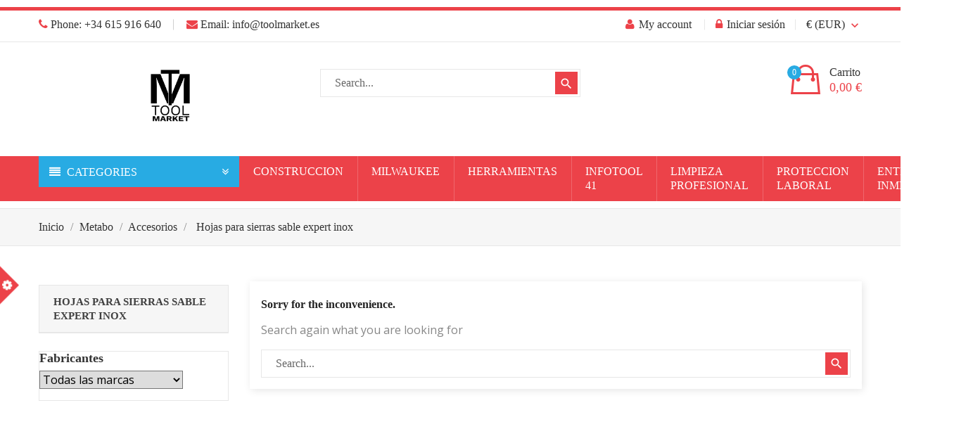

--- FILE ---
content_type: text/html; charset=utf-8
request_url: https://toolmarket.es/2096-hojas-para-sierras-sable-expert-inox
body_size: 73309
content:
<!doctype html>
<html lang="es">

  <head>
    
      
<meta charset="utf-8">
<meta http-equiv="x-ua-compatible" content="ie=edge">


  <title>Hojas para sierras  sable expert inox</title>

      <meta name="description" content="">
  
  
  
      <link rel="canonical" href="https://toolmarket.es/2096-hojas-para-sierras-sable-expert-inox">
  

<meta name="viewport" content="width=device-width, initial-scale=1">

<link rel="icon" type="image/vnd.microsoft.icon" href="https://toolmarket.es/img/favicon.ico?1762856951">
<link rel="shortcut icon" type="image/x-icon" href="https://toolmarket.es/img/favicon.ico?1762856951" />


      <link rel="stylesheet" href="https://fonts.googleapis.com/css?family=Lato" type="text/css" media="all" />
  <link rel="stylesheet" href="https://fonts.googleapis.com/css?family=Allerta+Stencil" type="text/css" media="all" />
  <link rel="stylesheet" href="https://toolmarket.es/themes/shopnow/assets/cache/theme-d681b3341.css" type="text/css" media="all" />

<link rel="stylesheet" href="https://toolmarket.es/themes/shopnow/assets/css/ionicons.min.css" type="text/css" media="all" />
<link rel="stylesheet" href="https://toolmarket.es/themes/shopnow/assets/css/font-elegant.css" type="text/css" media="all" />

  
    <link rel="stylesheet" href="font-family: &#039;Poppins&#039;, sans-serif; font-weight: 400;" media="all" />
    <link rel="stylesheet" href="font-family: &#039;Montserrat&#039;, sans-serif; font-weight: 600;" media="all" />
    <link rel="stylesheet" href="font-family: &#039;Open Sans&#039;, sans-serif; font-weight: 500;" media="all" />


<!-- CARGAR CUSTOM.CSS PERSONALIZADO -->
<link rel="stylesheet" type="text/css" href="/themes/shopnow/assets/css/custom.css?v=1.0">


  

  <script type="text/javascript">
        var blockwishlistController = "https:\/\/toolmarket.es\/module\/blockwishlist\/action";
        var jolisearch = {"amb_joli_search_action":"https:\/\/toolmarket.es\/module\/ambjolisearch\/jolisearch","amb_joli_search_link":"https:\/\/toolmarket.es\/module\/ambjolisearch\/jolisearch","amb_joli_search_controller":"jolisearch","blocksearch_type":"top","show_cat_desc":0,"ga_acc":0,"id_lang":1,"url_rewriting":1,"use_autocomplete":1,"minwordlen":3,"l_products":"Productos","l_manufacturers":"Fabricantes","l_suppliers":"Suppliers","l_categories":"Categor\u00edas","l_no_results_found":"Ning\u00fan producto corresponde con su b\u00fasqueda","l_more_results":"Mostrar todos los resultados","ENT_QUOTES":3,"position":{"my":"center top","at":"center bottom","collision":"fit none"},"classes":"ps17 centered-list","display_manufacturer":"","display_supplier":"","display_category":"","use_mobile_ux":"","mobile_media_breakpoint":"576","mobile_opening_selector":"","show_add_to_cart_button":"","add_to_cart_button_style":1,"theme":"finder"};
        var mib_ascroll = 1;
        var mib_pause = 1;
        var mib_speed = 5000;
        var prestashop = {"cart":{"products":[],"totals":{"total":{"type":"total","label":"Total","amount":0,"value":"0,00\u00a0\u20ac"},"total_including_tax":{"type":"total","label":"Total (impuestos incl.)","amount":0,"value":"0,00\u00a0\u20ac"},"total_excluding_tax":{"type":"total","label":"Total (impuestos excl.)","amount":0,"value":"0,00\u00a0\u20ac"}},"subtotals":{"products":{"type":"products","label":"Subtotal","amount":0,"value":"0,00\u00a0\u20ac"},"discounts":null,"shipping":{"type":"shipping","label":"Transporte","amount":0,"value":""},"tax":{"type":"tax","label":"Impuestos incluidos","amount":0,"value":"0,00\u00a0\u20ac"}},"products_count":0,"summary_string":"0 art\u00edculos","vouchers":{"allowed":1,"added":[]},"discounts":[],"minimalPurchase":0,"minimalPurchaseRequired":""},"currency":{"id":1,"name":"Euro","iso_code":"EUR","iso_code_num":"978","sign":"\u20ac"},"customer":{"lastname":null,"firstname":null,"email":null,"birthday":null,"newsletter":null,"newsletter_date_add":null,"optin":null,"website":null,"company":null,"siret":null,"ape":null,"is_logged":false,"gender":{"type":null,"name":null},"addresses":[]},"language":{"name":"Espa\u00f1ol (Spanish)","iso_code":"es","locale":"es-ES","language_code":"es","is_rtl":"0","date_format_lite":"d\/m\/Y","date_format_full":"d\/m\/Y H:i:s","id":1},"page":{"title":"","canonical":"https:\/\/toolmarket.es\/2096-hojas-para-sierras-sable-expert-inox","meta":{"title":"Hojas para sierras  sable expert inox","description":"","keywords":null,"robots":"index"},"page_name":"category","body_classes":{"lang-es":true,"lang-rtl":false,"country-ES":true,"currency-EUR":true,"layout-left-column":true,"page-category":true,"tax-display-enabled":true,"category-id-2096":true,"category-Hojas para sierras  sable expert inox":true,"category-id-parent-1786":true,"category-depth-level-4":true},"admin_notifications":[]},"shop":{"name":"TOOL MARKET ","logo":"https:\/\/toolmarket.es\/img\/logo-1762856951.jpg","stores_icon":"https:\/\/toolmarket.es\/img\/logo_stores.png","favicon":"https:\/\/toolmarket.es\/img\/favicon.ico"},"urls":{"base_url":"https:\/\/toolmarket.es\/","current_url":"https:\/\/toolmarket.es\/2096-hojas-para-sierras-sable-expert-inox","shop_domain_url":"https:\/\/toolmarket.es","img_ps_url":"https:\/\/toolmarket.es\/img\/","img_cat_url":"https:\/\/toolmarket.es\/img\/c\/","img_lang_url":"https:\/\/toolmarket.es\/img\/l\/","img_prod_url":"https:\/\/toolmarket.es\/img\/p\/","img_manu_url":"https:\/\/toolmarket.es\/img\/m\/","img_sup_url":"https:\/\/toolmarket.es\/img\/su\/","img_ship_url":"https:\/\/toolmarket.es\/img\/s\/","img_store_url":"https:\/\/toolmarket.es\/img\/st\/","img_col_url":"https:\/\/toolmarket.es\/img\/co\/","img_url":"https:\/\/toolmarket.es\/themes\/shopnow\/assets\/img\/","css_url":"https:\/\/toolmarket.es\/themes\/shopnow\/assets\/css\/","js_url":"https:\/\/toolmarket.es\/themes\/shopnow\/assets\/js\/","pic_url":"https:\/\/toolmarket.es\/upload\/","pages":{"address":"https:\/\/toolmarket.es\/index.php?controller=address","addresses":"https:\/\/toolmarket.es\/index.php?controller=addresses","authentication":"https:\/\/toolmarket.es\/index.php?controller=authentication","cart":"https:\/\/toolmarket.es\/carrito","category":"https:\/\/toolmarket.es\/index.php?controller=category","cms":"https:\/\/toolmarket.es\/index.php?controller=cms","contact":"https:\/\/toolmarket.es\/contactenos","discount":"https:\/\/toolmarket.es\/descuento","guest_tracking":"https:\/\/toolmarket.es\/index.php?controller=guest-tracking","history":"https:\/\/toolmarket.es\/index.php?controller=history","identity":"https:\/\/toolmarket.es\/index.php?controller=identity","index":"https:\/\/toolmarket.es\/","my_account":"https:\/\/toolmarket.es\/index.php?controller=my-account","order_confirmation":"https:\/\/toolmarket.es\/confirmacion-pedido","order_detail":"https:\/\/toolmarket.es\/index.php?controller=order-detail","order_follow":"https:\/\/toolmarket.es\/index.php?controller=order-follow","order":"https:\/\/toolmarket.es\/pedido","order_return":"https:\/\/toolmarket.es\/index.php?controller=order-return","order_slip":"https:\/\/toolmarket.es\/index.php?controller=order-slip","pagenotfound":"https:\/\/toolmarket.es\/pagina-no-encontrada","password":"https:\/\/toolmarket.es\/index.php?controller=password","pdf_invoice":"https:\/\/toolmarket.es\/index.php?controller=pdf-invoice","pdf_order_return":"https:\/\/toolmarket.es\/index.php?controller=pdf-order-return","pdf_order_slip":"https:\/\/toolmarket.es\/index.php?controller=pdf-order-slip","prices_drop":"https:\/\/toolmarket.es\/productos-rebajados","product":"https:\/\/toolmarket.es\/index.php?controller=product","search":"https:\/\/toolmarket.es\/busqueda","sitemap":"https:\/\/toolmarket.es\/mapa del sitio","stores":"https:\/\/toolmarket.es\/tiendas","supplier":"https:\/\/toolmarket.es\/proveedor","register":"https:\/\/toolmarket.es\/index.php?controller=authentication&create_account=1","order_login":"https:\/\/toolmarket.es\/pedido?login=1"},"alternative_langs":[],"theme_assets":"\/themes\/shopnow\/assets\/","actions":{"logout":"https:\/\/toolmarket.es\/?mylogout="},"no_picture_image":{"bySize":{"small_default":{"url":"https:\/\/toolmarket.es\/img\/p\/es-default-small_default.jpg","width":100,"height":100},"cart_default":{"url":"https:\/\/toolmarket.es\/img\/p\/es-default-cart_default.jpg","width":130,"height":130},"home_default":{"url":"https:\/\/toolmarket.es\/img\/p\/es-default-home_default.jpg","width":450,"height":450},"medium_default":{"url":"https:\/\/toolmarket.es\/img\/p\/es-default-medium_default.jpg","width":452,"height":452},"large_default":{"url":"https:\/\/toolmarket.es\/img\/p\/es-default-large_default.jpg","width":800,"height":800}},"small":{"url":"https:\/\/toolmarket.es\/img\/p\/es-default-small_default.jpg","width":100,"height":100},"medium":{"url":"https:\/\/toolmarket.es\/img\/p\/es-default-home_default.jpg","width":450,"height":450},"large":{"url":"https:\/\/toolmarket.es\/img\/p\/es-default-large_default.jpg","width":800,"height":800},"legend":""}},"configuration":{"display_taxes_label":true,"display_prices_tax_incl":true,"is_catalog":false,"show_prices":true,"opt_in":{"partner":true},"quantity_discount":{"type":"discount","label":"Descuento unitario"},"voucher_enabled":1,"return_enabled":0},"field_required":[],"breadcrumb":{"links":[{"title":"Inicio","url":"https:\/\/toolmarket.es\/"},{"title":"Metabo","url":"https:\/\/toolmarket.es\/1647-metabo"},{"title":"Accesorios","url":"https:\/\/toolmarket.es\/1786-accesorios"},{"title":"Hojas para sierras  sable expert inox","url":"https:\/\/toolmarket.es\/2096-hojas-para-sierras-sable-expert-inox"}],"count":4},"link":{"protocol_link":"https:\/\/","protocol_content":"https:\/\/"},"time":1768636765,"static_token":"4091e3e918d7a0cdc3d934c92385f292","token":"f7dfc3cf9e0335a23e5d4affa4a12ed2","debug":false};
        var productsAlreadyTagged = [];
        var psr_icon_color = "#f19d76";
        var removeFromWishlistUrl = "https:\/\/toolmarket.es\/module\/blockwishlist\/action?action=deleteProductFromWishlist";
        var wishlistAddProductToCartUrl = "https:\/\/toolmarket.es\/module\/blockwishlist\/action?action=addProductToCart";
        var wishlistUrl = "https:\/\/toolmarket.es\/module\/blockwishlist\/view";
      </script>



  <script async src="https://www.googletagmanager.com/gtag/js?id=G-KG2BXXYBQN"></script>
<script>
  window.dataLayer = window.dataLayer || [];
  function gtag(){dataLayer.push(arguments);}
  gtag('js', new Date());
  gtag(
    'config',
    'G-KG2BXXYBQN',
    {
      'debug_mode':false
                      }
  );
</script>

<script>

(function(w,d,s,l,i){w[l]=w[l]||[];w[l].push({'gtm.start':
new Date().getTime(),event:'gtm.js'});var f=d.getElementsByTagName(s)[0],
j=d.createElement(s),dl=l!='dataLayer'?'&l='+l:'';j.async=true;j.src=
'https://www.googletagmanager.com/gtm.js?id='+i+dl;f.parentNode.insertBefore(j,f);
})(window,document,'script','dataLayer','431-981-6496'); //'GTM-NFGTVS8'

</script>
<script async src="https://www.googletagmanager.com/gtag/js?id=340666720"></script>
<script>

  window.dataLayer = window.dataLayer || [];
  function gtag(){dataLayer.push(arguments);}
  gtag('js', new Date());

  gtag('config', '340666720');

</script><!--Module: ets_socicallogin -->

<script type="text/javascript">
var link_accept = 'https://toolmarket.es/module/ets_gdpr/gdpr';
var declineUrl = '';
var productLink = 'https://toolmarket.es/index.php?controller=product';
</script>
<!--/Module: ets_socicallogin-->

    <style>.ybc-blog-post-footer .read_more:hover
{
    background:#2fb5d2;
    border-color:#2fb5d2;
}
.ybc-blog-like-span.active, .be-tag-block .be-tags a, .be-tag-block .be-tags,
.ybc-blog-related-posts-meta-categories > a {
  color:#2fb5d2;
}
.ybc-blog-form-comment .blog-submit .button
{
  background:#2fb5d2; 
}
a:hover, .ybc-blog-like-span:hover, .ybc-block-comment-report:hover{
    color: #2fb5d2;
}
.nivo-caption 
{
     background:#2fb5d2; 
     opacity:0.6;
}</style>
<style>/*Main background           -------     color 1 */
/*background hover item     -------     color 2 */
/*text color                -------     color 3 */
/*text hover color          -------     color 4*/
/*border color              -------     color 5 */
.ets_mm_megamenu .mm_menus_li h4,
.ets_mm_megamenu .mm_menus_li h5,
.ets_mm_megamenu .mm_menus_li h6,
.ets_mm_megamenu .mm_menus_li h1,
.ets_mm_megamenu .mm_menus_li h2,
.ets_mm_megamenu .mm_menus_li h3,
.ets_mm_megamenu .mm_menus_li h4 *:not(i),
.ets_mm_megamenu .mm_menus_li h5 *:not(i),
.ets_mm_megamenu .mm_menus_li h6 *:not(i),
.ets_mm_megamenu .mm_menus_li h1 *:not(i),
.ets_mm_megamenu .mm_menus_li h2 *:not(i),
.ets_mm_megamenu .mm_menus_li h3 *:not(i),
.ets_mm_megamenu .mm_menus_li > a{
    font-family: inherit;
}
.ets_mm_megamenu *{
    font-family: inherit;
}

.layout_layout1 .mm_menus_li:hover > a, 
    .layout_layout1 .mm_menus_li.active > a,
    #header .layout_layout1 .mm_menus_li:hover > a, 
    #header .layout_layout1 .mm_menus_li.active > a{color: ;}
    
.layout_layout1 li:hover > a,
    .layout_layout1 li > a:hover,
    #header .layout_layout1 li:hover > a,
    #header .layout_layout1 .mm_columns_ul .mm_block_type_product .product-title > a:hover,
    #header .layout_layout1 li > a:hover{color: ;}
    
.layout_layout2 .mm_columns_ul li:hover > a,
    .layout_layout2 .mm_columns_ul li > a:hover,
    #header .layout_layout2 .mm_columns_ul .mm_block_type_product .product-title > a:hover,
    #header .layout_layout2 .mm_columns_ul li:hover > a,
    #header .layout_layout2 .mm_columns_ul li > a:hover{color: ;}

.layout_layout3 .mm_columns_ul .ets_mm_categories .has-sub li:hover > a,
    .layout_layout3 .mm_columns_ul .ets_mm_categories .has-sub li > a:hover,
    #header .layout_layout3 .mm_columns_ul .ets_mm_categories .has-sub li:hover > a,
    #header .layout_layout3 .mm_columns_ul .ets_mm_categories .has-sub li > a:hover{
        color: ;
    }
.layout_layout3 .mm_columns_ul li:hover > a,
    .layout_layout3 .mm_columns_ul li > a:hover,
    #header .layout_layout3 .mm_columns_ul li:hover > a,
    #header .layout_layout3 .mm_columns_ul li > a:hover{color: ;}
    
.layout_layout4 .mm_columns_ul li:hover > a,
    .layout_layout4 .mm_columns_ul li > a:hover,
    #header .layout_layout4 .mm_columns_ul li:hover > a,
    #header .layout_layout4 .mm_columns_ul .mm_block_type_product .product-title > a:hover,
    #header .layout_layout4 .mm_columns_ul li > a:hover{color: ;}

.layout_layout5 li:hover > a,
    .layout_layout5 li > span.arrow:hover,
    .layout_layout5 li > a:hover,
    .layout_layout5 .mm_menus_li.active > a,
    #header .layout_layout5 li:hover > a,
    #header .layout_layout5 .mm_columns_ul .mm_block_type_product .product-title > a:hover,
    #header .layout_layout5 li > span.arrow:hover
    #header .layout_layout5 li > a:hover,
    #header .layout_layout5 .mm_menus_li.active > a,
    .layout_layout5 .ets_mm_block_content .has-sub:hover > a:after,
    #header .layout_layout5 .ets_mm_block_content .has-sub:hover > a:after{
        border-color: ;
    }
    
/*layout 5*/
    .layout_layout5 li:hover > a,
    .layout_layout5 li > span.arrow:hover,
    .layout_layout5 li > a:hover,
    .layout_layout5 .mm_menus_li.active > a,
    #header .layout_layout5 li:hover > a,
    #header .layout_layout5 .mm_columns_ul .mm_block_type_product .product-title > a:hover,
    #header .layout_layout5 li > span.arrow:hover
    #header .layout_layout5 li > a:hover,
    #header .layout_layout5 .mm_menus_li.active > a{color: ;}
    
    
    
@media (min-width: 768px){
    /*layout 1*/
    .layout_layout1 .mm_menus_li > a,
    #header .layout_layout1 .mm_menus_li > a{color: ;}
    .layout_layout1 .mm_menus_li > a:before{background-color: ;}
    
    
    /*layout 2*/
    .layout_layout2 .ets_mm_megamenu_content{background: ;}
    .layout_layout2 .mm_menus_li:hover > a,
    .layout_layout2 .mm_menus_li.active > a,
    #header .layout_layout2 .mm_menus_li:hover > a,
    #header .layout_layout2 .mm_menus_li.active > a{background-color: ;}
    
    
    
    /*layout 3*/
    .layout_layout3 .ets_mm_megamenu_content{background: ;}

    .layout_layout3 .mm_menus_li:hover > a,
    .layout_layout3 .mm_menus_li.active > a{background-color: ;}
    
    
    
    
    
    .mm_columns_ul .ets_mm_categories .has-sub:hover > a:after{
        border-color: ;
    }
    
    .layout_layout3 .mm_menus_li > .mm_columns_ul{
        background-color: ;
        border-color: ;
    }
    .layout_layout3 .mm_menus_li > .mm_columns_ul h4,
    .layout_layout3 .mm_menus_li > .mm_columns_ul h4 a,
    #header .layout_layout3 .mm_menus_li > .mm_columns_ul h4 a{
        color: #fff;
    }
    .layout_layout3.ets_mm_block_content .has-sub > a:after{
        border-top-color: ;
    }
    
    
    /*layout 4*/
    .layout_layout4 .ets_mm_megamenu_content {
      border-bottom-color: ;
    }
    .layout_layout4 .mm_menus_li:hover > a, 
    .layout_layout4 .mm_menus_li.active > a,
    .layout_layout4 .mm_menus_li:hover > span, 
    .layout_layout4 .mm_menus_li.active > span,
    #header .layout_layout4 .mm_menus_li:hover > a, 
    #header .layout_layout4 .mm_menus_li.active > a,
    #header .layout_layout4 .mm_menus_li:hover > span, 
    #header .layout_layout4 .mm_menus_li.active > span {
      background-color: ;
      color: #fff;
    }
}



@media only screen and (max-width: 767px){
    .ybc-menu-toggle,
    .transition_floating .close_menu, 
    .transition_full .close_menu {
        background-color: ;
        color: ;
    }
    .ets_mm_megamenu .ets_mm_megamenu_content .mm_menus_ul .close_menu *{
        color:  !important;
    }
    .ets_mm_megamenu .ets_mm_megamenu_content .mm_menus_ul .close_menu .icon-bar{
        background-color:  !important;
    }
    .ets_mm_megamenu .mm_menus_back_icon{
        border-color: ;
    }
    .ybc-menu-toggle .icon-bar {
      background-color: ;
    }
    
    .mm_menus_li:hover > a,
    #header .mm_menus_li:hover > a{color: ;}
    .mm_menus_li:hover > .arrow:before{
        border-color: ;
    }

}
</style>
<script type="text/javascript">
            var ETS_RT_ALLOW_CLOSE = 1;
            var ETS_RT_CLOSE_PERMANAL = 0;
            var ETS_RT_TRANSITION = 0;
            var ETS_RT_STOP_WHEN_HOVER = 1;
            var ETS_RT_INCLUDE_IMAGE = 1;
            var ETS_RT_HIDE_ON_MOBILE = 1;
            var ETS_RT_POSITION = 'botton_left';
            var ETS_RT_RELATED_ONLY = 0;
            var ETS_RT_REPEAT = 1;
            var ETS_RT_DELAY_START = 10;
            var ETS_RT_TIME_LANDING = 5;
            var ETS_RT_TIME_OUT = 20;
            var ETS_RT_LOOP_OUT = 0.5;
            var ETS_RT_TIME_IN = 60;
            var ETS_RT_TIME_AGAIN = 60;
            var ETS_RT_REMEMEBER = 1;
            var ETS_RT_URL_AJAX = 'https://toolmarket.es/module/ets_reviewticker/ajax';
    </script>
<script type="text/javascript">
 var baseAjax ='https://toolmarket.es/module/ybc_productimagehover/ajax';
 var YBC_PI_TRANSITION_EFFECT = 'zoom';
 var _PI_VER_17_ = 1
 var _PI_VER_16_ = 1
</script><style>body{font-family: Poppins;}h1,h2,h3,h4,h5,h6{font-family: Montserrat;}p{font-family: Open Sans;}
/**/
body.ybc-skin-blue_1{
    /*background: #e94c6f!important;*/
}

body.ybc-skin-blue_1 *::-webkit-selection{
    background-color: #28abe3;
    color: #ffffff;
}

body.ybc-skin-blue_1 *::-ms-selection{
    background-color: #28abe3;
    color: #ffffff;
}

body.ybc-skin-blue_1 *::-moz-selection{
    background-color: #28abe3;
    color: #ffffff;
}

body.ybc-skin-blue_1 *::selection{
    background-color: #28abe3;
    color: #ffffff;
}


body.ybc-skin-blue_1 #blockcart-modal .product-name,
body.ybc-skin-blue_1 .nav-item .nav-separtor.active,
body.ybc-skin-blue_1 .dropdown:hover > a,
body.ybc-skin-blue_1 .contact_link_item i,
body.ybc-skin-blue_1 .checkout_total,
body.ybc-skin-blue_1 .user-info i,
body.ybc-skin-blue_1 .star::after,
body.ybc-skin-blue_1 .star_on::after,
body.ybc-skin-blue_1 .star-on::after,
body.ybc-skin-blue_1 .ynpt6 .ynp-inner-wrapper > h4,
body.ybc-skin-blue_1 .blockcart:hover .checkout_title,
body.ybc-skin-blue_1 .nav .dropdown > a,
body.ybc-skin-blue_1 .ybc-widget-display-home .item-icon i,
body.ybc-skin-blue_1 .blockcart.cart-preview .ion-bag,
body.ybc-skin-blue_1 #footer .ybc-newsletter-popup .alert-success p span{
    color: #28abe3;
}

body.ybc-skin-blue_1 .custom_theme span{
    color: #28abe3!important; 
}


body.ybc-skin-blue_1 .ybc-widget-item-link:hover,
body.ybc-skin-blue_1 #blockcart-modal .modal-header,
body.ybc-skin-blue_1 .scroll_top.show_scroll,
body.ybc-skin-blue_1 .custom-radio input[type="radio"]:checked + span,
body.ybc-skin-blue_1 .owl-nav > div,
body.ybc-skin-blue_1 .transition_floating .close_menu, 
body.ybc-skin-blue_1 .transition_full .close_menu,
body.ybc-skin-blue_1 .mls_nav > div,
body.ybc-skin-blue_1 .ets_mm_megamenu.scroll_heading,
body.ybc-skin-blue_1 .menu_and_cattree,
body.ybc-skin-blue_1 .search-widget form button[type="submit"],
body.ybc-skin-blue_1 .product-actions .add-to-cart,
body.ybc-skin-blue_1 .mls_pag_button.active,
body.ybc-skin-blue_1 .plw_content,
body.ybc-skin-blue_1 #ynp-submit.ynp-submit,
body.ybc-skin-blue_1 .ets_purchase_type_list input:checked + .product-thumbnail::before,
body.ybc-skin-blue_1.ybc-layout-layouthome2 .mls_slider_running,
body.ybc-skin-blue_1 .panel-product-w-custom .wishlist_button_extra:hover,
body.ybc-skin-blue_1 #footer .ybc-theme-panel-inner #ybc_tc_float_header li.active{
    border-color: #28abe3;
    background-color: #28abe3;
}
body.ybc-skin-blue_1 .ybc-theme-panel-btn{
    border-left-color: #28abe3;
}

body.ybc-skin-blue_1 #header .header-nav{
    border-top-color: #28abe3;
}

body.ybc-skin-blue_1 .form-control:focus {
  outline-color: #e94c6f;
}

body.ybc-skin-blue_1 .ynpt6 .ynp-email-input{
    border-bottom-color: #28abe3;
}

body.ybc-skin-blue_1 .mm_has_sub:hover > a:after,
body.ybc-skin-blue_1 .pagination a:hover,
body.ybc-skin-blue_1 .block-social li a:hover,
body.ybc-skin-blue_1 .social-sharing li a:hover,
body.ybc-skin-blue_1 .product-flags li.product-discount::before,
body.ybc-skin-blue_1 .ets-product-specific .discount-percentage::before,
body.ybc-skin-blue_1 .product_thumb_horizontal .js-qv-product-images img.selected,
body.ybc-skin-blue_1 .block_newsletter form input[type="text"]:focus{
    border-color: #e94c6f;
}
body.ybc-skin-blue_1 .cart-preview .cart-products-count{
    background-color: #e94c6f
}
body.ybc-skin-blue_1 .owl-nav > div:hover,
body.ybc-skin-blue_1 .mls_nav > div:hover,
body.ybc-skin-blue_1 .search-widget form button[type="submit"]:hover,
body.ybc-skin-blue_1 .cart-wishlist-checkout:hover,
body.ybc-skin-blue_1 .btn-primary:hover,
body.ybc-skin-blue_1 #new_comment_form button:hover,
body.ybc-skin-blue_1 .pagination .current a,
body.ybc-skin-blue_1 .products-sort-order .select-list:hover,
body.ybc-skin-blue_1 .btn-secondary:hover, 
body.ybc-skin-blue_1 .btn-tertiary:hover,
body.ybc-skin-blue_1 .quick-view:hover,
body.ybc-skin-blue_1 .discount-percentage,
body.ybc-skin-blue_1 .product-discount,
body.ybc-skin-blue_1 .slick-prev:hover,
body.ybc-skin-blue_1 .wishlist .addToWishlist:hover, 
body.ybc-skin-blue_1 .wishlist .wishlist_button_list:hover,
body.ybc-skin-blue_1 .block-categories-custom h3.block-categories-title,
body.ybc-skin-blue_1 .slick-next:hover,
body.ybc-skin-blue_1 .wishlist .addToWishlist:hover,
body.ybc-skin-blue_1 a#wishlist_button:hover{
    background-color: #e94c6f;
    border-color: #e94c6f;
}
body.ybc-skin-blue_1 .main-color,
body.ybc-skin-blue_1 a:not(.btn):hover,
body.ybc-skin-blue_1 .block-social li:hover a:before,
body.ybc-skin-blue_1 #header .ybc-widget-ybc-custom-4 li a:hover,
body.ybc-skin-blue_1 .ybc_coppyright a,
body.ybc-skin-blue_1 a:hover,
body.ybc-skin-blue_1 .block-categories .collapse-icons .add:hover, 
body.ybc-skin-blue_1 .block-categories .collapse-icons .remove:hover,
body.ybc-skin-blue_1 .dropdown:hover .expand-more,
body.ybc-skin-blue_1 .nav .dropdown:hover > a,
body.ybc-skin-blue_1 .ybc-widget-ybc-custom-1  .ybc-widget-title a:hover,
body.ybc-skin-blue_1 .product-price-and-shipping,
body.ybc-skin-blue_1 .product-prices div,
body.ybc-skin-blue_1 .block_newsletter form .newsletter_submit:hover,
body.ybc-skin-blue_1 .category-top-menu-pos > .view > span,
body.ybc-skin-blue_1 .product-price,
body.ybc-skin-blue_1 .nav-item .nav-link.active, 
body.ybc-skin-blue_1 .cart-total .value,
body.ybc-skin-blue_1 .user-info a:hover i,
body.ybc-skin-blue_1 .ybc-widget-display-home-content .ybc-widget-item-content:hover .item-icon i,
body.ybc-skin-blue_1.page-my-account #content .links a:hover i,
body.ybc-skin-blue_1 .contact_link_item a:hover i,
body.ybc-skin-blue_1 .social-sharing li a:hover:before{
    color: #e94c6f;
}






@media (max-width: 767px){
    body.ybc-skin-blue_1 .header-top{
        background-color: #28abe3
    }
}





/**/
body.ybc-skin-red{
    /*background: #28abe3!important;*/
}

body.ybc-skin-red *::-webkit-selection{
    background-color: #EC4249;
    color: #ffffff;
}

body.ybc-skin-red *::-ms-selection{
    background-color: #EC4249;
    color: #ffffff;
}

body.ybc-skin-red *::-moz-selection{
    background-color: #EC4249;
    color: #ffffff;
}

body.ybc-skin-red *::selection{
    background-color: #EC4249;
    color: #ffffff;
}


body.ybc-skin-red #blockcart-modal .product-name,
body.ybc-skin-red .nav-item .nav-separtor.active,
body.ybc-skin-red .dropdown:hover > a,
body.ybc-skin-red .contact_link_item i,
body.ybc-skin-red .checkout_total,
body.ybc-skin-red .user-info i,
body.ybc-skin-red .star::after,
body.ybc-skin-red .star_on::after,
body.ybc-skin-red .star-on::after,
body.ybc-skin-red .ynpt6 .ynp-inner-wrapper > h4,
body.ybc-skin-red .blockcart:hover .checkout_title,
body.ybc-skin-red .nav .dropdown > a,
body.ybc-skin-red .ybc-widget-display-home .item-icon i,
body.ybc-skin-red .blockcart.cart-preview .ion-bag,
body.ybc-skin-red #footer .ybc-newsletter-popup .alert-success p span{
    color: #EC4249;
}

body.ybc-skin-red .custom_theme span{
    color: #EC4249!important; 
}


body.ybc-skin-red .ybc-widget-item-link:hover,
body.ybc-skin-red #blockcart-modal .modal-header,
body.ybc-skin-red .scroll_top.show_scroll,
body.ybc-skin-red .custom-radio input[type="radio"]:checked + span,
body.ybc-skin-red .owl-nav > div,
body.ybc-skin-red .transition_floating .close_menu, 
body.ybc-skin-red .transition_full .close_menu,
body.ybc-skin-red .mls_nav > div,
body.ybc-skin-red .ets_mm_megamenu.scroll_heading,
body.ybc-skin-red .menu_and_cattree,
body.ybc-skin-red .search-widget form button[type="submit"],
body.ybc-skin-red .product-actions .add-to-cart,
body.ybc-skin-red .mls_pag_button.active,
body.ybc-skin-red .plw_content,
body.ybc-skin-red #ynp-submit.ynp-submit,
body.ybc-skin-red .ets_purchase_type_list input:checked + .product-thumbnail::before,
body.ybc-skin-red.ybc-layout-layouthome2 .mls_slider_running,
body.ybc-skin-red .panel-product-w-custom .wishlist_button_extra:hover,
body.ybc-skin-red #footer .ybc-theme-panel-inner #ybc_tc_float_header li.active{
    border-color: #EC4249;
    background-color: #EC4249;
}
body.ybc-skin-red .ybc-theme-panel-btn{
    border-left-color: #EC4249;
}

body.ybc-skin-red #header .header-nav{
    border-top-color: #EC4249;
}

body.ybc-skin-red .form-control:focus {
  outline-color: #28abe3;
}

body.ybc-skin-red .ynpt6 .ynp-email-input{
    border-bottom-color: #EC4249;
}

body.ybc-skin-red .mm_has_sub:hover > a:after,
body.ybc-skin-red .pagination a:hover,
body.ybc-skin-red .block-social li a:hover,
body.ybc-skin-red .social-sharing li a:hover,
body.ybc-skin-red .product-flags li.product-discount::before,
body.ybc-skin-red .ets-product-specific .discount-percentage::before,
body.ybc-skin-red .product_thumb_horizontal .js-qv-product-images img.selected,
body.ybc-skin-red .block_newsletter form input[type="text"]:focus{
    border-color: #28abe3;
}
body.ybc-skin-red .cart-preview .cart-products-count{
    background-color: #28abe3
}
body.ybc-skin-red .owl-nav > div:hover,
body.ybc-skin-red .mls_nav > div:hover,
body.ybc-skin-red .search-widget form button[type="submit"]:hover,
body.ybc-skin-red .cart-wishlist-checkout:hover,
body.ybc-skin-red .btn-primary:hover,
body.ybc-skin-red #new_comment_form button:hover,
body.ybc-skin-red .pagination .current a,
body.ybc-skin-red .products-sort-order .select-list:hover,
body.ybc-skin-red .btn-secondary:hover, 
body.ybc-skin-red .btn-tertiary:hover,
body.ybc-skin-red .quick-view:hover,
body.ybc-skin-red .discount-percentage,
body.ybc-skin-red .product-discount,
body.ybc-skin-red .slick-prev:hover,
body.ybc-skin-red .wishlist .addToWishlist:hover, 
body.ybc-skin-red .wishlist .wishlist_button_list:hover,
body.ybc-skin-red .block-categories-custom h3.block-categories-title,
body.ybc-skin-red .slick-next:hover,
body.ybc-skin-red .wishlist .addToWishlist:hover,
body.ybc-skin-red a#wishlist_button:hover{
    background-color: #28abe3;
    border-color: #28abe3;
}
body.ybc-skin-red .main-color,
body.ybc-skin-red a:not(.btn):hover,
body.ybc-skin-red .block-social li:hover a:before,
body.ybc-skin-red #header .ybc-widget-ybc-custom-4 li a:hover,
body.ybc-skin-red .ybc_coppyright a,
body.ybc-skin-red a:hover,
body.ybc-skin-red .block-categories .collapse-icons .add:hover, 
body.ybc-skin-red .block-categories .collapse-icons .remove:hover,
body.ybc-skin-red .dropdown:hover .expand-more,
body.ybc-skin-red .nav .dropdown:hover > a,
body.ybc-skin-red .ybc-widget-ybc-custom-1  .ybc-widget-title a:hover,
body.ybc-skin-red .product-price-and-shipping,
body.ybc-skin-red .product-prices div,
body.ybc-skin-red .block_newsletter form .newsletter_submit:hover,
body.ybc-skin-red .category-top-menu-pos > .view > span,
body.ybc-skin-red .product-price,
body.ybc-skin-red .nav-item .nav-link.active, 
body.ybc-skin-red .cart-total .value,
body.ybc-skin-red .user-info a:hover i,
body.ybc-skin-red .ybc-widget-display-home-content .ybc-widget-item-content:hover .item-icon i,
body.ybc-skin-red.page-my-account #content .links a:hover i,
body.ybc-skin-red .contact_link_item a:hover i,
body.ybc-skin-red .social-sharing li a:hover:before{
    color: #28abe3;
}






@media (max-width: 767px){
    body.ybc-skin-red .header-top{
        background-color: #EC4249
    }
}





/**/
body.ybc-skin-blue_2{
    /*background: #ffbb00!important;*/
}

body.ybc-skin-blue_2 *::-webkit-selection{
    background-color: #6e9ecf;
    color: #ffffff;
}

body.ybc-skin-blue_2 *::-ms-selection{
    background-color: #6e9ecf;
    color: #ffffff;
}

body.ybc-skin-blue_2 *::-moz-selection{
    background-color: #6e9ecf;
    color: #ffffff;
}

body.ybc-skin-blue_2 *::selection{
    background-color: #6e9ecf;
    color: #ffffff;
}


body.ybc-skin-blue_2 #blockcart-modal .product-name,
body.ybc-skin-blue_2 .nav-item .nav-separtor.active,
body.ybc-skin-blue_2 .dropdown:hover > a,
body.ybc-skin-blue_2 .contact_link_item i,
body.ybc-skin-blue_2 .checkout_total,
body.ybc-skin-blue_2 .user-info i,
body.ybc-skin-blue_2 .star::after,
body.ybc-skin-blue_2 .star_on::after,
body.ybc-skin-blue_2 .star-on::after,
body.ybc-skin-blue_2 .ynpt6 .ynp-inner-wrapper > h4,
body.ybc-skin-blue_2 .blockcart:hover .checkout_title,
body.ybc-skin-blue_2 .nav .dropdown > a,
body.ybc-skin-blue_2 .ybc-widget-display-home .item-icon i,
body.ybc-skin-blue_2 .blockcart.cart-preview .ion-bag,
body.ybc-skin-blue_2 #footer .ybc-newsletter-popup .alert-success p span{
    color: #6e9ecf;
}

body.ybc-skin-blue_2 .custom_theme span{
    color: #6e9ecf!important; 
}


body.ybc-skin-blue_2 .ybc-widget-item-link:hover,
body.ybc-skin-blue_2 #blockcart-modal .modal-header,
body.ybc-skin-blue_2 .scroll_top.show_scroll,
body.ybc-skin-blue_2 .custom-radio input[type="radio"]:checked + span,
body.ybc-skin-blue_2 .owl-nav > div,
body.ybc-skin-blue_2 .transition_floating .close_menu, 
body.ybc-skin-blue_2 .transition_full .close_menu,
body.ybc-skin-blue_2 .mls_nav > div,
body.ybc-skin-blue_2 .ets_mm_megamenu.scroll_heading,
body.ybc-skin-blue_2 .menu_and_cattree,
body.ybc-skin-blue_2 .search-widget form button[type="submit"],
body.ybc-skin-blue_2 .product-actions .add-to-cart,
body.ybc-skin-blue_2 .mls_pag_button.active,
body.ybc-skin-blue_2 .plw_content,
body.ybc-skin-blue_2 #ynp-submit.ynp-submit,
body.ybc-skin-blue_2 .ets_purchase_type_list input:checked + .product-thumbnail::before,
body.ybc-skin-blue_2.ybc-layout-layouthome2 .mls_slider_running,
body.ybc-skin-blue_2 .panel-product-w-custom .wishlist_button_extra:hover,
body.ybc-skin-blue_2 #footer .ybc-theme-panel-inner #ybc_tc_float_header li.active{
    border-color: #6e9ecf;
    background-color: #6e9ecf;
}
body.ybc-skin-blue_2 .ybc-theme-panel-btn{
    border-left-color: #6e9ecf;
}

body.ybc-skin-blue_2 #header .header-nav{
    border-top-color: #6e9ecf;
}

body.ybc-skin-blue_2 .form-control:focus {
  outline-color: #ffbb00;
}

body.ybc-skin-blue_2 .ynpt6 .ynp-email-input{
    border-bottom-color: #6e9ecf;
}

body.ybc-skin-blue_2 .mm_has_sub:hover > a:after,
body.ybc-skin-blue_2 .pagination a:hover,
body.ybc-skin-blue_2 .block-social li a:hover,
body.ybc-skin-blue_2 .social-sharing li a:hover,
body.ybc-skin-blue_2 .product-flags li.product-discount::before,
body.ybc-skin-blue_2 .ets-product-specific .discount-percentage::before,
body.ybc-skin-blue_2 .product_thumb_horizontal .js-qv-product-images img.selected,
body.ybc-skin-blue_2 .block_newsletter form input[type="text"]:focus{
    border-color: #ffbb00;
}
body.ybc-skin-blue_2 .cart-preview .cart-products-count{
    background-color: #ffbb00
}
body.ybc-skin-blue_2 .owl-nav > div:hover,
body.ybc-skin-blue_2 .mls_nav > div:hover,
body.ybc-skin-blue_2 .search-widget form button[type="submit"]:hover,
body.ybc-skin-blue_2 .cart-wishlist-checkout:hover,
body.ybc-skin-blue_2 .btn-primary:hover,
body.ybc-skin-blue_2 #new_comment_form button:hover,
body.ybc-skin-blue_2 .pagination .current a,
body.ybc-skin-blue_2 .products-sort-order .select-list:hover,
body.ybc-skin-blue_2 .btn-secondary:hover, 
body.ybc-skin-blue_2 .btn-tertiary:hover,
body.ybc-skin-blue_2 .quick-view:hover,
body.ybc-skin-blue_2 .discount-percentage,
body.ybc-skin-blue_2 .product-discount,
body.ybc-skin-blue_2 .slick-prev:hover,
body.ybc-skin-blue_2 .wishlist .addToWishlist:hover, 
body.ybc-skin-blue_2 .wishlist .wishlist_button_list:hover,
body.ybc-skin-blue_2 .block-categories-custom h3.block-categories-title,
body.ybc-skin-blue_2 .slick-next:hover,
body.ybc-skin-blue_2 .wishlist .addToWishlist:hover,
body.ybc-skin-blue_2 a#wishlist_button:hover{
    background-color: #ffbb00;
    border-color: #ffbb00;
}
body.ybc-skin-blue_2 .main-color,
body.ybc-skin-blue_2 a:not(.btn):hover,
body.ybc-skin-blue_2 .block-social li:hover a:before,
body.ybc-skin-blue_2 #header .ybc-widget-ybc-custom-4 li a:hover,
body.ybc-skin-blue_2 .ybc_coppyright a,
body.ybc-skin-blue_2 a:hover,
body.ybc-skin-blue_2 .block-categories .collapse-icons .add:hover, 
body.ybc-skin-blue_2 .block-categories .collapse-icons .remove:hover,
body.ybc-skin-blue_2 .dropdown:hover .expand-more,
body.ybc-skin-blue_2 .nav .dropdown:hover > a,
body.ybc-skin-blue_2 .ybc-widget-ybc-custom-1  .ybc-widget-title a:hover,
body.ybc-skin-blue_2 .product-price-and-shipping,
body.ybc-skin-blue_2 .product-prices div,
body.ybc-skin-blue_2 .block_newsletter form .newsletter_submit:hover,
body.ybc-skin-blue_2 .category-top-menu-pos > .view > span,
body.ybc-skin-blue_2 .product-price,
body.ybc-skin-blue_2 .nav-item .nav-link.active, 
body.ybc-skin-blue_2 .cart-total .value,
body.ybc-skin-blue_2 .user-info a:hover i,
body.ybc-skin-blue_2 .ybc-widget-display-home-content .ybc-widget-item-content:hover .item-icon i,
body.ybc-skin-blue_2.page-my-account #content .links a:hover i,
body.ybc-skin-blue_2 .contact_link_item a:hover i,
body.ybc-skin-blue_2 .social-sharing li a:hover:before{
    color: #ffbb00;
}






@media (max-width: 767px){
    body.ybc-skin-blue_2 .header-top{
        background-color: #6e9ecf
    }
}





/**/
body.ybc-skin-blue_3{
    /*background: #ffbb00!important;*/
}

body.ybc-skin-blue_3 *::-webkit-selection{
    background-color: #73c5e1;
    color: #ffffff;
}

body.ybc-skin-blue_3 *::-ms-selection{
    background-color: #73c5e1;
    color: #ffffff;
}

body.ybc-skin-blue_3 *::-moz-selection{
    background-color: #73c5e1;
    color: #ffffff;
}

body.ybc-skin-blue_3 *::selection{
    background-color: #73c5e1;
    color: #ffffff;
}


body.ybc-skin-blue_3 #blockcart-modal .product-name,
body.ybc-skin-blue_3 .nav-item .nav-separtor.active,
body.ybc-skin-blue_3 .dropdown:hover > a,
body.ybc-skin-blue_3 .contact_link_item i,
body.ybc-skin-blue_3 .checkout_total,
body.ybc-skin-blue_3 .user-info i,
body.ybc-skin-blue_3 .star::after,
body.ybc-skin-blue_3 .star_on::after,
body.ybc-skin-blue_3 .star-on::after,
body.ybc-skin-blue_3 .ynpt6 .ynp-inner-wrapper > h4,
body.ybc-skin-blue_3 .blockcart:hover .checkout_title,
body.ybc-skin-blue_3 .nav .dropdown > a,
body.ybc-skin-blue_3 .ybc-widget-display-home .item-icon i,
body.ybc-skin-blue_3 .blockcart.cart-preview .ion-bag,
body.ybc-skin-blue_3 #footer .ybc-newsletter-popup .alert-success p span{
    color: #73c5e1;
}

body.ybc-skin-blue_3 .custom_theme span{
    color: #73c5e1!important; 
}


body.ybc-skin-blue_3 .ybc-widget-item-link:hover,
body.ybc-skin-blue_3 #blockcart-modal .modal-header,
body.ybc-skin-blue_3 .scroll_top.show_scroll,
body.ybc-skin-blue_3 .custom-radio input[type="radio"]:checked + span,
body.ybc-skin-blue_3 .owl-nav > div,
body.ybc-skin-blue_3 .transition_floating .close_menu, 
body.ybc-skin-blue_3 .transition_full .close_menu,
body.ybc-skin-blue_3 .mls_nav > div,
body.ybc-skin-blue_3 .ets_mm_megamenu.scroll_heading,
body.ybc-skin-blue_3 .menu_and_cattree,
body.ybc-skin-blue_3 .search-widget form button[type="submit"],
body.ybc-skin-blue_3 .product-actions .add-to-cart,
body.ybc-skin-blue_3 .mls_pag_button.active,
body.ybc-skin-blue_3 .plw_content,
body.ybc-skin-blue_3 #ynp-submit.ynp-submit,
body.ybc-skin-blue_3 .ets_purchase_type_list input:checked + .product-thumbnail::before,
body.ybc-skin-blue_3.ybc-layout-layouthome2 .mls_slider_running,
body.ybc-skin-blue_3 .panel-product-w-custom .wishlist_button_extra:hover,
body.ybc-skin-blue_3 #footer .ybc-theme-panel-inner #ybc_tc_float_header li.active{
    border-color: #73c5e1;
    background-color: #73c5e1;
}
body.ybc-skin-blue_3 .ybc-theme-panel-btn{
    border-left-color: #73c5e1;
}

body.ybc-skin-blue_3 #header .header-nav{
    border-top-color: #73c5e1;
}

body.ybc-skin-blue_3 .form-control:focus {
  outline-color: #ffbb00;
}

body.ybc-skin-blue_3 .ynpt6 .ynp-email-input{
    border-bottom-color: #73c5e1;
}

body.ybc-skin-blue_3 .mm_has_sub:hover > a:after,
body.ybc-skin-blue_3 .pagination a:hover,
body.ybc-skin-blue_3 .block-social li a:hover,
body.ybc-skin-blue_3 .social-sharing li a:hover,
body.ybc-skin-blue_3 .product-flags li.product-discount::before,
body.ybc-skin-blue_3 .ets-product-specific .discount-percentage::before,
body.ybc-skin-blue_3 .product_thumb_horizontal .js-qv-product-images img.selected,
body.ybc-skin-blue_3 .block_newsletter form input[type="text"]:focus{
    border-color: #ffbb00;
}
body.ybc-skin-blue_3 .cart-preview .cart-products-count{
    background-color: #ffbb00
}
body.ybc-skin-blue_3 .owl-nav > div:hover,
body.ybc-skin-blue_3 .mls_nav > div:hover,
body.ybc-skin-blue_3 .search-widget form button[type="submit"]:hover,
body.ybc-skin-blue_3 .cart-wishlist-checkout:hover,
body.ybc-skin-blue_3 .btn-primary:hover,
body.ybc-skin-blue_3 #new_comment_form button:hover,
body.ybc-skin-blue_3 .pagination .current a,
body.ybc-skin-blue_3 .products-sort-order .select-list:hover,
body.ybc-skin-blue_3 .btn-secondary:hover, 
body.ybc-skin-blue_3 .btn-tertiary:hover,
body.ybc-skin-blue_3 .quick-view:hover,
body.ybc-skin-blue_3 .discount-percentage,
body.ybc-skin-blue_3 .product-discount,
body.ybc-skin-blue_3 .slick-prev:hover,
body.ybc-skin-blue_3 .wishlist .addToWishlist:hover, 
body.ybc-skin-blue_3 .wishlist .wishlist_button_list:hover,
body.ybc-skin-blue_3 .block-categories-custom h3.block-categories-title,
body.ybc-skin-blue_3 .slick-next:hover,
body.ybc-skin-blue_3 .wishlist .addToWishlist:hover,
body.ybc-skin-blue_3 a#wishlist_button:hover{
    background-color: #ffbb00;
    border-color: #ffbb00;
}
body.ybc-skin-blue_3 .main-color,
body.ybc-skin-blue_3 a:not(.btn):hover,
body.ybc-skin-blue_3 .block-social li:hover a:before,
body.ybc-skin-blue_3 #header .ybc-widget-ybc-custom-4 li a:hover,
body.ybc-skin-blue_3 .ybc_coppyright a,
body.ybc-skin-blue_3 a:hover,
body.ybc-skin-blue_3 .block-categories .collapse-icons .add:hover, 
body.ybc-skin-blue_3 .block-categories .collapse-icons .remove:hover,
body.ybc-skin-blue_3 .dropdown:hover .expand-more,
body.ybc-skin-blue_3 .nav .dropdown:hover > a,
body.ybc-skin-blue_3 .ybc-widget-ybc-custom-1  .ybc-widget-title a:hover,
body.ybc-skin-blue_3 .product-price-and-shipping,
body.ybc-skin-blue_3 .product-prices div,
body.ybc-skin-blue_3 .block_newsletter form .newsletter_submit:hover,
body.ybc-skin-blue_3 .category-top-menu-pos > .view > span,
body.ybc-skin-blue_3 .product-price,
body.ybc-skin-blue_3 .nav-item .nav-link.active, 
body.ybc-skin-blue_3 .cart-total .value,
body.ybc-skin-blue_3 .user-info a:hover i,
body.ybc-skin-blue_3 .ybc-widget-display-home-content .ybc-widget-item-content:hover .item-icon i,
body.ybc-skin-blue_3.page-my-account #content .links a:hover i,
body.ybc-skin-blue_3 .contact_link_item a:hover i,
body.ybc-skin-blue_3 .social-sharing li a:hover:before{
    color: #ffbb00;
}






@media (max-width: 767px){
    body.ybc-skin-blue_3 .header-top{
        background-color: #73c5e1
    }
}





/**/
body.ybc-skin-cyan{
    /*background: #ff6c8d!important;*/
}

body.ybc-skin-cyan *::-webkit-selection{
    background-color: #00ccd6;
    color: #ffffff;
}

body.ybc-skin-cyan *::-ms-selection{
    background-color: #00ccd6;
    color: #ffffff;
}

body.ybc-skin-cyan *::-moz-selection{
    background-color: #00ccd6;
    color: #ffffff;
}

body.ybc-skin-cyan *::selection{
    background-color: #00ccd6;
    color: #ffffff;
}


body.ybc-skin-cyan #blockcart-modal .product-name,
body.ybc-skin-cyan .nav-item .nav-separtor.active,
body.ybc-skin-cyan .dropdown:hover > a,
body.ybc-skin-cyan .contact_link_item i,
body.ybc-skin-cyan .checkout_total,
body.ybc-skin-cyan .user-info i,
body.ybc-skin-cyan .star::after,
body.ybc-skin-cyan .star_on::after,
body.ybc-skin-cyan .star-on::after,
body.ybc-skin-cyan .ynpt6 .ynp-inner-wrapper > h4,
body.ybc-skin-cyan .blockcart:hover .checkout_title,
body.ybc-skin-cyan .nav .dropdown > a,
body.ybc-skin-cyan .ybc-widget-display-home .item-icon i,
body.ybc-skin-cyan .blockcart.cart-preview .ion-bag,
body.ybc-skin-cyan #footer .ybc-newsletter-popup .alert-success p span{
    color: #00ccd6;
}

body.ybc-skin-cyan .custom_theme span{
    color: #00ccd6!important; 
}


body.ybc-skin-cyan .ybc-widget-item-link:hover,
body.ybc-skin-cyan #blockcart-modal .modal-header,
body.ybc-skin-cyan .scroll_top.show_scroll,
body.ybc-skin-cyan .custom-radio input[type="radio"]:checked + span,
body.ybc-skin-cyan .owl-nav > div,
body.ybc-skin-cyan .transition_floating .close_menu, 
body.ybc-skin-cyan .transition_full .close_menu,
body.ybc-skin-cyan .mls_nav > div,
body.ybc-skin-cyan .ets_mm_megamenu.scroll_heading,
body.ybc-skin-cyan .menu_and_cattree,
body.ybc-skin-cyan .search-widget form button[type="submit"],
body.ybc-skin-cyan .product-actions .add-to-cart,
body.ybc-skin-cyan .mls_pag_button.active,
body.ybc-skin-cyan .plw_content,
body.ybc-skin-cyan #ynp-submit.ynp-submit,
body.ybc-skin-cyan .ets_purchase_type_list input:checked + .product-thumbnail::before,
body.ybc-skin-cyan.ybc-layout-layouthome2 .mls_slider_running,
body.ybc-skin-cyan .panel-product-w-custom .wishlist_button_extra:hover,
body.ybc-skin-cyan #footer .ybc-theme-panel-inner #ybc_tc_float_header li.active{
    border-color: #00ccd6;
    background-color: #00ccd6;
}
body.ybc-skin-cyan .ybc-theme-panel-btn{
    border-left-color: #00ccd6;
}

body.ybc-skin-cyan #header .header-nav{
    border-top-color: #00ccd6;
}

body.ybc-skin-cyan .form-control:focus {
  outline-color: #ff6c8d;
}

body.ybc-skin-cyan .ynpt6 .ynp-email-input{
    border-bottom-color: #00ccd6;
}

body.ybc-skin-cyan .mm_has_sub:hover > a:after,
body.ybc-skin-cyan .pagination a:hover,
body.ybc-skin-cyan .block-social li a:hover,
body.ybc-skin-cyan .social-sharing li a:hover,
body.ybc-skin-cyan .product-flags li.product-discount::before,
body.ybc-skin-cyan .ets-product-specific .discount-percentage::before,
body.ybc-skin-cyan .product_thumb_horizontal .js-qv-product-images img.selected,
body.ybc-skin-cyan .block_newsletter form input[type="text"]:focus{
    border-color: #ff6c8d;
}
body.ybc-skin-cyan .cart-preview .cart-products-count{
    background-color: #ff6c8d
}
body.ybc-skin-cyan .owl-nav > div:hover,
body.ybc-skin-cyan .mls_nav > div:hover,
body.ybc-skin-cyan .search-widget form button[type="submit"]:hover,
body.ybc-skin-cyan .cart-wishlist-checkout:hover,
body.ybc-skin-cyan .btn-primary:hover,
body.ybc-skin-cyan #new_comment_form button:hover,
body.ybc-skin-cyan .pagination .current a,
body.ybc-skin-cyan .products-sort-order .select-list:hover,
body.ybc-skin-cyan .btn-secondary:hover, 
body.ybc-skin-cyan .btn-tertiary:hover,
body.ybc-skin-cyan .quick-view:hover,
body.ybc-skin-cyan .discount-percentage,
body.ybc-skin-cyan .product-discount,
body.ybc-skin-cyan .slick-prev:hover,
body.ybc-skin-cyan .wishlist .addToWishlist:hover, 
body.ybc-skin-cyan .wishlist .wishlist_button_list:hover,
body.ybc-skin-cyan .block-categories-custom h3.block-categories-title,
body.ybc-skin-cyan .slick-next:hover,
body.ybc-skin-cyan .wishlist .addToWishlist:hover,
body.ybc-skin-cyan a#wishlist_button:hover{
    background-color: #ff6c8d;
    border-color: #ff6c8d;
}
body.ybc-skin-cyan .main-color,
body.ybc-skin-cyan a:not(.btn):hover,
body.ybc-skin-cyan .block-social li:hover a:before,
body.ybc-skin-cyan #header .ybc-widget-ybc-custom-4 li a:hover,
body.ybc-skin-cyan .ybc_coppyright a,
body.ybc-skin-cyan a:hover,
body.ybc-skin-cyan .block-categories .collapse-icons .add:hover, 
body.ybc-skin-cyan .block-categories .collapse-icons .remove:hover,
body.ybc-skin-cyan .dropdown:hover .expand-more,
body.ybc-skin-cyan .nav .dropdown:hover > a,
body.ybc-skin-cyan .ybc-widget-ybc-custom-1  .ybc-widget-title a:hover,
body.ybc-skin-cyan .product-price-and-shipping,
body.ybc-skin-cyan .product-prices div,
body.ybc-skin-cyan .block_newsletter form .newsletter_submit:hover,
body.ybc-skin-cyan .category-top-menu-pos > .view > span,
body.ybc-skin-cyan .product-price,
body.ybc-skin-cyan .nav-item .nav-link.active, 
body.ybc-skin-cyan .cart-total .value,
body.ybc-skin-cyan .user-info a:hover i,
body.ybc-skin-cyan .ybc-widget-display-home-content .ybc-widget-item-content:hover .item-icon i,
body.ybc-skin-cyan.page-my-account #content .links a:hover i,
body.ybc-skin-cyan .contact_link_item a:hover i,
body.ybc-skin-cyan .social-sharing li a:hover:before{
    color: #ff6c8d;
}






@media (max-width: 767px){
    body.ybc-skin-cyan .header-top{
        background-color: #00ccd6
    }
}





/**/
body.ybc-skin-green_1{
    /*background: #e94c6f!important;*/
}

body.ybc-skin-green_1 *::-webkit-selection{
    background-color: #50be07;
    color: #ffffff;
}

body.ybc-skin-green_1 *::-ms-selection{
    background-color: #50be07;
    color: #ffffff;
}

body.ybc-skin-green_1 *::-moz-selection{
    background-color: #50be07;
    color: #ffffff;
}

body.ybc-skin-green_1 *::selection{
    background-color: #50be07;
    color: #ffffff;
}


body.ybc-skin-green_1 #blockcart-modal .product-name,
body.ybc-skin-green_1 .nav-item .nav-separtor.active,
body.ybc-skin-green_1 .dropdown:hover > a,
body.ybc-skin-green_1 .contact_link_item i,
body.ybc-skin-green_1 .checkout_total,
body.ybc-skin-green_1 .user-info i,
body.ybc-skin-green_1 .star::after,
body.ybc-skin-green_1 .star_on::after,
body.ybc-skin-green_1 .star-on::after,
body.ybc-skin-green_1 .ynpt6 .ynp-inner-wrapper > h4,
body.ybc-skin-green_1 .blockcart:hover .checkout_title,
body.ybc-skin-green_1 .nav .dropdown > a,
body.ybc-skin-green_1 .ybc-widget-display-home .item-icon i,
body.ybc-skin-green_1 .blockcart.cart-preview .ion-bag,
body.ybc-skin-green_1 #footer .ybc-newsletter-popup .alert-success p span{
    color: #50be07;
}

body.ybc-skin-green_1 .custom_theme span{
    color: #50be07!important; 
}


body.ybc-skin-green_1 .ybc-widget-item-link:hover,
body.ybc-skin-green_1 #blockcart-modal .modal-header,
body.ybc-skin-green_1 .scroll_top.show_scroll,
body.ybc-skin-green_1 .custom-radio input[type="radio"]:checked + span,
body.ybc-skin-green_1 .owl-nav > div,
body.ybc-skin-green_1 .transition_floating .close_menu, 
body.ybc-skin-green_1 .transition_full .close_menu,
body.ybc-skin-green_1 .mls_nav > div,
body.ybc-skin-green_1 .ets_mm_megamenu.scroll_heading,
body.ybc-skin-green_1 .menu_and_cattree,
body.ybc-skin-green_1 .search-widget form button[type="submit"],
body.ybc-skin-green_1 .product-actions .add-to-cart,
body.ybc-skin-green_1 .mls_pag_button.active,
body.ybc-skin-green_1 .plw_content,
body.ybc-skin-green_1 #ynp-submit.ynp-submit,
body.ybc-skin-green_1 .ets_purchase_type_list input:checked + .product-thumbnail::before,
body.ybc-skin-green_1.ybc-layout-layouthome2 .mls_slider_running,
body.ybc-skin-green_1 .panel-product-w-custom .wishlist_button_extra:hover,
body.ybc-skin-green_1 #footer .ybc-theme-panel-inner #ybc_tc_float_header li.active{
    border-color: #50be07;
    background-color: #50be07;
}
body.ybc-skin-green_1 .ybc-theme-panel-btn{
    border-left-color: #50be07;
}

body.ybc-skin-green_1 #header .header-nav{
    border-top-color: #50be07;
}

body.ybc-skin-green_1 .form-control:focus {
  outline-color: #e94c6f;
}

body.ybc-skin-green_1 .ynpt6 .ynp-email-input{
    border-bottom-color: #50be07;
}

body.ybc-skin-green_1 .mm_has_sub:hover > a:after,
body.ybc-skin-green_1 .pagination a:hover,
body.ybc-skin-green_1 .block-social li a:hover,
body.ybc-skin-green_1 .social-sharing li a:hover,
body.ybc-skin-green_1 .product-flags li.product-discount::before,
body.ybc-skin-green_1 .ets-product-specific .discount-percentage::before,
body.ybc-skin-green_1 .product_thumb_horizontal .js-qv-product-images img.selected,
body.ybc-skin-green_1 .block_newsletter form input[type="text"]:focus{
    border-color: #e94c6f;
}
body.ybc-skin-green_1 .cart-preview .cart-products-count{
    background-color: #e94c6f
}
body.ybc-skin-green_1 .owl-nav > div:hover,
body.ybc-skin-green_1 .mls_nav > div:hover,
body.ybc-skin-green_1 .search-widget form button[type="submit"]:hover,
body.ybc-skin-green_1 .cart-wishlist-checkout:hover,
body.ybc-skin-green_1 .btn-primary:hover,
body.ybc-skin-green_1 #new_comment_form button:hover,
body.ybc-skin-green_1 .pagination .current a,
body.ybc-skin-green_1 .products-sort-order .select-list:hover,
body.ybc-skin-green_1 .btn-secondary:hover, 
body.ybc-skin-green_1 .btn-tertiary:hover,
body.ybc-skin-green_1 .quick-view:hover,
body.ybc-skin-green_1 .discount-percentage,
body.ybc-skin-green_1 .product-discount,
body.ybc-skin-green_1 .slick-prev:hover,
body.ybc-skin-green_1 .wishlist .addToWishlist:hover, 
body.ybc-skin-green_1 .wishlist .wishlist_button_list:hover,
body.ybc-skin-green_1 .block-categories-custom h3.block-categories-title,
body.ybc-skin-green_1 .slick-next:hover,
body.ybc-skin-green_1 .wishlist .addToWishlist:hover,
body.ybc-skin-green_1 a#wishlist_button:hover{
    background-color: #e94c6f;
    border-color: #e94c6f;
}
body.ybc-skin-green_1 .main-color,
body.ybc-skin-green_1 a:not(.btn):hover,
body.ybc-skin-green_1 .block-social li:hover a:before,
body.ybc-skin-green_1 #header .ybc-widget-ybc-custom-4 li a:hover,
body.ybc-skin-green_1 .ybc_coppyright a,
body.ybc-skin-green_1 a:hover,
body.ybc-skin-green_1 .block-categories .collapse-icons .add:hover, 
body.ybc-skin-green_1 .block-categories .collapse-icons .remove:hover,
body.ybc-skin-green_1 .dropdown:hover .expand-more,
body.ybc-skin-green_1 .nav .dropdown:hover > a,
body.ybc-skin-green_1 .ybc-widget-ybc-custom-1  .ybc-widget-title a:hover,
body.ybc-skin-green_1 .product-price-and-shipping,
body.ybc-skin-green_1 .product-prices div,
body.ybc-skin-green_1 .block_newsletter form .newsletter_submit:hover,
body.ybc-skin-green_1 .category-top-menu-pos > .view > span,
body.ybc-skin-green_1 .product-price,
body.ybc-skin-green_1 .nav-item .nav-link.active, 
body.ybc-skin-green_1 .cart-total .value,
body.ybc-skin-green_1 .user-info a:hover i,
body.ybc-skin-green_1 .ybc-widget-display-home-content .ybc-widget-item-content:hover .item-icon i,
body.ybc-skin-green_1.page-my-account #content .links a:hover i,
body.ybc-skin-green_1 .contact_link_item a:hover i,
body.ybc-skin-green_1 .social-sharing li a:hover:before{
    color: #e94c6f;
}






@media (max-width: 767px){
    body.ybc-skin-green_1 .header-top{
        background-color: #50be07
    }
}





/**/
body.ybc-skin-green_2{
    /*background: #e94c6f!important;*/
}

body.ybc-skin-green_2 *::-webkit-selection{
    background-color: #87af33;
    color: #ffffff;
}

body.ybc-skin-green_2 *::-ms-selection{
    background-color: #87af33;
    color: #ffffff;
}

body.ybc-skin-green_2 *::-moz-selection{
    background-color: #87af33;
    color: #ffffff;
}

body.ybc-skin-green_2 *::selection{
    background-color: #87af33;
    color: #ffffff;
}


body.ybc-skin-green_2 #blockcart-modal .product-name,
body.ybc-skin-green_2 .nav-item .nav-separtor.active,
body.ybc-skin-green_2 .dropdown:hover > a,
body.ybc-skin-green_2 .contact_link_item i,
body.ybc-skin-green_2 .checkout_total,
body.ybc-skin-green_2 .user-info i,
body.ybc-skin-green_2 .star::after,
body.ybc-skin-green_2 .star_on::after,
body.ybc-skin-green_2 .star-on::after,
body.ybc-skin-green_2 .ynpt6 .ynp-inner-wrapper > h4,
body.ybc-skin-green_2 .blockcart:hover .checkout_title,
body.ybc-skin-green_2 .nav .dropdown > a,
body.ybc-skin-green_2 .ybc-widget-display-home .item-icon i,
body.ybc-skin-green_2 .blockcart.cart-preview .ion-bag,
body.ybc-skin-green_2 #footer .ybc-newsletter-popup .alert-success p span{
    color: #87af33;
}

body.ybc-skin-green_2 .custom_theme span{
    color: #87af33!important; 
}


body.ybc-skin-green_2 .ybc-widget-item-link:hover,
body.ybc-skin-green_2 #blockcart-modal .modal-header,
body.ybc-skin-green_2 .scroll_top.show_scroll,
body.ybc-skin-green_2 .custom-radio input[type="radio"]:checked + span,
body.ybc-skin-green_2 .owl-nav > div,
body.ybc-skin-green_2 .transition_floating .close_menu, 
body.ybc-skin-green_2 .transition_full .close_menu,
body.ybc-skin-green_2 .mls_nav > div,
body.ybc-skin-green_2 .ets_mm_megamenu.scroll_heading,
body.ybc-skin-green_2 .menu_and_cattree,
body.ybc-skin-green_2 .search-widget form button[type="submit"],
body.ybc-skin-green_2 .product-actions .add-to-cart,
body.ybc-skin-green_2 .mls_pag_button.active,
body.ybc-skin-green_2 .plw_content,
body.ybc-skin-green_2 #ynp-submit.ynp-submit,
body.ybc-skin-green_2 .ets_purchase_type_list input:checked + .product-thumbnail::before,
body.ybc-skin-green_2.ybc-layout-layouthome2 .mls_slider_running,
body.ybc-skin-green_2 .panel-product-w-custom .wishlist_button_extra:hover,
body.ybc-skin-green_2 #footer .ybc-theme-panel-inner #ybc_tc_float_header li.active{
    border-color: #87af33;
    background-color: #87af33;
}
body.ybc-skin-green_2 .ybc-theme-panel-btn{
    border-left-color: #87af33;
}

body.ybc-skin-green_2 #header .header-nav{
    border-top-color: #87af33;
}

body.ybc-skin-green_2 .form-control:focus {
  outline-color: #e94c6f;
}

body.ybc-skin-green_2 .ynpt6 .ynp-email-input{
    border-bottom-color: #87af33;
}

body.ybc-skin-green_2 .mm_has_sub:hover > a:after,
body.ybc-skin-green_2 .pagination a:hover,
body.ybc-skin-green_2 .block-social li a:hover,
body.ybc-skin-green_2 .social-sharing li a:hover,
body.ybc-skin-green_2 .product-flags li.product-discount::before,
body.ybc-skin-green_2 .ets-product-specific .discount-percentage::before,
body.ybc-skin-green_2 .product_thumb_horizontal .js-qv-product-images img.selected,
body.ybc-skin-green_2 .block_newsletter form input[type="text"]:focus{
    border-color: #e94c6f;
}
body.ybc-skin-green_2 .cart-preview .cart-products-count{
    background-color: #e94c6f
}
body.ybc-skin-green_2 .owl-nav > div:hover,
body.ybc-skin-green_2 .mls_nav > div:hover,
body.ybc-skin-green_2 .search-widget form button[type="submit"]:hover,
body.ybc-skin-green_2 .cart-wishlist-checkout:hover,
body.ybc-skin-green_2 .btn-primary:hover,
body.ybc-skin-green_2 #new_comment_form button:hover,
body.ybc-skin-green_2 .pagination .current a,
body.ybc-skin-green_2 .products-sort-order .select-list:hover,
body.ybc-skin-green_2 .btn-secondary:hover, 
body.ybc-skin-green_2 .btn-tertiary:hover,
body.ybc-skin-green_2 .quick-view:hover,
body.ybc-skin-green_2 .discount-percentage,
body.ybc-skin-green_2 .product-discount,
body.ybc-skin-green_2 .slick-prev:hover,
body.ybc-skin-green_2 .wishlist .addToWishlist:hover, 
body.ybc-skin-green_2 .wishlist .wishlist_button_list:hover,
body.ybc-skin-green_2 .block-categories-custom h3.block-categories-title,
body.ybc-skin-green_2 .slick-next:hover,
body.ybc-skin-green_2 .wishlist .addToWishlist:hover,
body.ybc-skin-green_2 a#wishlist_button:hover{
    background-color: #e94c6f;
    border-color: #e94c6f;
}
body.ybc-skin-green_2 .main-color,
body.ybc-skin-green_2 a:not(.btn):hover,
body.ybc-skin-green_2 .block-social li:hover a:before,
body.ybc-skin-green_2 #header .ybc-widget-ybc-custom-4 li a:hover,
body.ybc-skin-green_2 .ybc_coppyright a,
body.ybc-skin-green_2 a:hover,
body.ybc-skin-green_2 .block-categories .collapse-icons .add:hover, 
body.ybc-skin-green_2 .block-categories .collapse-icons .remove:hover,
body.ybc-skin-green_2 .dropdown:hover .expand-more,
body.ybc-skin-green_2 .nav .dropdown:hover > a,
body.ybc-skin-green_2 .ybc-widget-ybc-custom-1  .ybc-widget-title a:hover,
body.ybc-skin-green_2 .product-price-and-shipping,
body.ybc-skin-green_2 .product-prices div,
body.ybc-skin-green_2 .block_newsletter form .newsletter_submit:hover,
body.ybc-skin-green_2 .category-top-menu-pos > .view > span,
body.ybc-skin-green_2 .product-price,
body.ybc-skin-green_2 .nav-item .nav-link.active, 
body.ybc-skin-green_2 .cart-total .value,
body.ybc-skin-green_2 .user-info a:hover i,
body.ybc-skin-green_2 .ybc-widget-display-home-content .ybc-widget-item-content:hover .item-icon i,
body.ybc-skin-green_2.page-my-account #content .links a:hover i,
body.ybc-skin-green_2 .contact_link_item a:hover i,
body.ybc-skin-green_2 .social-sharing li a:hover:before{
    color: #e94c6f;
}






@media (max-width: 767px){
    body.ybc-skin-green_2 .header-top{
        background-color: #87af33
    }
}





/**/
body.ybc-skin-custom{
    /*background: #50be07!important;*/
}

body.ybc-skin-custom *::-webkit-selection{
    background-color: #28abe3;
    color: #ffffff;
}

body.ybc-skin-custom *::-ms-selection{
    background-color: #28abe3;
    color: #ffffff;
}

body.ybc-skin-custom *::-moz-selection{
    background-color: #28abe3;
    color: #ffffff;
}

body.ybc-skin-custom *::selection{
    background-color: #28abe3;
    color: #ffffff;
}


body.ybc-skin-custom #blockcart-modal .product-name,
body.ybc-skin-custom .nav-item .nav-separtor.active,
body.ybc-skin-custom .dropdown:hover > a,
body.ybc-skin-custom .contact_link_item i,
body.ybc-skin-custom .checkout_total,
body.ybc-skin-custom .user-info i,
body.ybc-skin-custom .star::after,
body.ybc-skin-custom .star_on::after,
body.ybc-skin-custom .star-on::after,
body.ybc-skin-custom .ynpt6 .ynp-inner-wrapper > h4,
body.ybc-skin-custom .blockcart:hover .checkout_title,
body.ybc-skin-custom .nav .dropdown > a,
body.ybc-skin-custom .ybc-widget-display-home .item-icon i,
body.ybc-skin-custom .blockcart.cart-preview .ion-bag,
body.ybc-skin-custom #footer .ybc-newsletter-popup .alert-success p span{
    color: #28abe3;
}

body.ybc-skin-custom .custom_theme span{
    color: #28abe3!important; 
}


body.ybc-skin-custom .ybc-widget-item-link:hover,
body.ybc-skin-custom #blockcart-modal .modal-header,
body.ybc-skin-custom .scroll_top.show_scroll,
body.ybc-skin-custom .custom-radio input[type="radio"]:checked + span,
body.ybc-skin-custom .owl-nav > div,
body.ybc-skin-custom .transition_floating .close_menu, 
body.ybc-skin-custom .transition_full .close_menu,
body.ybc-skin-custom .mls_nav > div,
body.ybc-skin-custom .ets_mm_megamenu.scroll_heading,
body.ybc-skin-custom .menu_and_cattree,
body.ybc-skin-custom .search-widget form button[type="submit"],
body.ybc-skin-custom .product-actions .add-to-cart,
body.ybc-skin-custom .mls_pag_button.active,
body.ybc-skin-custom .plw_content,
body.ybc-skin-custom #ynp-submit.ynp-submit,
body.ybc-skin-custom .ets_purchase_type_list input:checked + .product-thumbnail::before,
body.ybc-skin-custom.ybc-layout-layouthome2 .mls_slider_running,
body.ybc-skin-custom .panel-product-w-custom .wishlist_button_extra:hover,
body.ybc-skin-custom #footer .ybc-theme-panel-inner #ybc_tc_float_header li.active{
    border-color: #28abe3;
    background-color: #28abe3;
}
body.ybc-skin-custom .ybc-theme-panel-btn{
    border-left-color: #28abe3;
}

body.ybc-skin-custom #header .header-nav{
    border-top-color: #28abe3;
}

body.ybc-skin-custom .form-control:focus {
  outline-color: #50be07;
}

body.ybc-skin-custom .ynpt6 .ynp-email-input{
    border-bottom-color: #28abe3;
}

body.ybc-skin-custom .mm_has_sub:hover > a:after,
body.ybc-skin-custom .pagination a:hover,
body.ybc-skin-custom .block-social li a:hover,
body.ybc-skin-custom .social-sharing li a:hover,
body.ybc-skin-custom .product-flags li.product-discount::before,
body.ybc-skin-custom .ets-product-specific .discount-percentage::before,
body.ybc-skin-custom .product_thumb_horizontal .js-qv-product-images img.selected,
body.ybc-skin-custom .block_newsletter form input[type="text"]:focus{
    border-color: #50be07;
}
body.ybc-skin-custom .cart-preview .cart-products-count{
    background-color: #50be07
}
body.ybc-skin-custom .owl-nav > div:hover,
body.ybc-skin-custom .mls_nav > div:hover,
body.ybc-skin-custom .search-widget form button[type="submit"]:hover,
body.ybc-skin-custom .cart-wishlist-checkout:hover,
body.ybc-skin-custom .btn-primary:hover,
body.ybc-skin-custom #new_comment_form button:hover,
body.ybc-skin-custom .pagination .current a,
body.ybc-skin-custom .products-sort-order .select-list:hover,
body.ybc-skin-custom .btn-secondary:hover, 
body.ybc-skin-custom .btn-tertiary:hover,
body.ybc-skin-custom .quick-view:hover,
body.ybc-skin-custom .discount-percentage,
body.ybc-skin-custom .product-discount,
body.ybc-skin-custom .slick-prev:hover,
body.ybc-skin-custom .wishlist .addToWishlist:hover, 
body.ybc-skin-custom .wishlist .wishlist_button_list:hover,
body.ybc-skin-custom .block-categories-custom h3.block-categories-title,
body.ybc-skin-custom .slick-next:hover,
body.ybc-skin-custom .wishlist .addToWishlist:hover,
body.ybc-skin-custom a#wishlist_button:hover{
    background-color: #50be07;
    border-color: #50be07;
}
body.ybc-skin-custom .main-color,
body.ybc-skin-custom a:not(.btn):hover,
body.ybc-skin-custom .block-social li:hover a:before,
body.ybc-skin-custom #header .ybc-widget-ybc-custom-4 li a:hover,
body.ybc-skin-custom .ybc_coppyright a,
body.ybc-skin-custom a:hover,
body.ybc-skin-custom .block-categories .collapse-icons .add:hover, 
body.ybc-skin-custom .block-categories .collapse-icons .remove:hover,
body.ybc-skin-custom .dropdown:hover .expand-more,
body.ybc-skin-custom .nav .dropdown:hover > a,
body.ybc-skin-custom .ybc-widget-ybc-custom-1  .ybc-widget-title a:hover,
body.ybc-skin-custom .product-price-and-shipping,
body.ybc-skin-custom .product-prices div,
body.ybc-skin-custom .block_newsletter form .newsletter_submit:hover,
body.ybc-skin-custom .category-top-menu-pos > .view > span,
body.ybc-skin-custom .product-price,
body.ybc-skin-custom .nav-item .nav-link.active, 
body.ybc-skin-custom .cart-total .value,
body.ybc-skin-custom .user-info a:hover i,
body.ybc-skin-custom .ybc-widget-display-home-content .ybc-widget-item-content:hover .item-icon i,
body.ybc-skin-custom.page-my-account #content .links a:hover i,
body.ybc-skin-custom .contact_link_item a:hover i,
body.ybc-skin-custom .social-sharing li a:hover:before{
    color: #50be07;
}






@media (max-width: 767px){
    body.ybc-skin-custom .header-top{
        background-color: #28abe3
    }
}




</style>

    

  </head>

  <body id="category" class="lang-es country-es currency-eur layout-left-column page-category tax-display-enabled category-id-2096 category-hojas-para-sierras-sable-expert-inox category-id-parent-1786 category-depth-level-4  ybc-float_header-yes ybc-layout-layouthome1 ybc-skin-red ybc-product_layout-layout3 ybc-contact_form_layout-contact_layout1">

    

    <main>
      
              
      
      
      <header id="header" class="header_v1">
      
        
          <div class="header_content">

  <nav class="header-nav">
    <div class="container">
        <div class="nav">
            <div class="left-nav">
              <div id="_desktop_contact_link">
  <div id="contact-link">
          <div class="contact_link_item">
          <a href="tel:615916640">
              <i class="fa fa-phone" aria-hidden="true"></i>
              Phone: +34 615 916 640
          </a>
      </div>
             <div class="contact_link_item">
          <a href="mailto:info@toolmarket.es">
              <i class="fa fa-envelope" aria-hidden="true"></i>
              Email: info@toolmarket.es
          </a>
      </div>
      </div>
</div>

            </div>
            <div class="right-nav">
                <div id="_desktop_user_info">
  <div class="user-info">
              <a class="user-info-account" href="https://toolmarket.es/index.php?controller=my-account" title="My account" rel="nofollow" >
            <span><i class="fa fa-user"></i> My account</span>
          </a>
          <a href="https://toolmarket.es/index.php?controller=my-account" title="Log in to your customer account" rel="nofollow" >
            <span><i class="fa fa-lock"></i> Iniciar sesión</span>
          </a>
      </div>
</div><div id="_desktop_currency_selector">
  <div class="currency-selector dropdown js-dropdown">
    <span class="expand-more _gray-darker" data-toggle="dropdown">€ (EUR)</span>
    <a data-target="#" data-toggle="dropdown" aria-haspopup="true" aria-expanded="false" class="">
      <i class="material-icons material-icons-expand_more"></i>
    </a>
    <ul class="dropdown-menu">
              <li  class="current" >
          <a title="Euro" rel="nofollow" href="https://toolmarket.es/2096-hojas-para-sierras-sable-expert-inox?SubmitCurrency=1&amp;id_currency=1" class="dropdown-item">€ (EUR)</a>
        </li>
          </ul>
    <select class="link hidden-md-up hidden-sm-down">
              <option value="https://toolmarket.es/2096-hojas-para-sierras-sable-expert-inox?SubmitCurrency=1&amp;id_currency=1" selected="selected">€ (EUR)</option>
          </select>
  </div>
</div>
            </div>
        </div>
    </div>
  </nav>



  <div class="mobile_logo">
    <div class="" id="_mobile_logo">
      <a href="https://toolmarket.es/">
        <img class="logo img-responsive" src="https://toolmarket.es/img/logo-1762856951.jpg" alt="TOOL MARKET ">
      </a>
    </div>
  </div>
  <div class="header-top">
    <div class="container">
       <div class="row">
        <div class="pull-xs-left hidden-md-up text-xs-center mobile closed" id="menu-icon">
          <i class="material-icons d-inline menu">menu</i>
        </div>
        <div class="col-md-4 hidden-sm-down" id="_desktop_logo">
          <a href="https://toolmarket.es/">
            <img class="logo img-responsive" src="https://toolmarket.es/img/logo-1762856951.jpg" alt="TOOL MARKET ">
          </a>
        </div>
        <div id="_desktop_cart" data-refresh-url="//toolmarket.es/module/ps_shoppingcart/ajax">
  <div class="blockcart cart-preview inactive" data-refresh-url="//toolmarket.es/module/ps_shoppingcart/ajax">
    <a rel="nofollow" href="//toolmarket.es/carrito?action=show">
      <i class="ion-bag"></i>
      <span class="hidden-sm-down checkout_title">Carrito</span>
      <span class="checkout_total">0,00 €</span>
      <span class="cart-products-count">0</span>
    </a>

    <!-- begin -->
    <div class="body cart-hover-content">
      <ul>
              </ul>
      <div class="cart-subtotals">
                              <div class="products">
              <span class="label">Subtotal</span>
              <span class="value">0,00 €</span>
            </div>
                                                          <div class="shipping">
              <span class="label">Transporte</span>
              <span class="value"></span>
            </div>
                                        <div class="tax">
              <span class="label">Impuestos incluidos</span>
              <span class="value">0,00 €</span>
            </div>
                        </div>
      <div class="cart-total">
        <span class="label">Total</span>
        <span class="value">0,00 €</span>
      </div>
      <div class="cart-wishlist-action">
                <a class="cart-wishlist-checkout"
           href="https://toolmarket.es/pedido">Check Out</a>
      </div>
    </div>
    <!-- end -->
  </div>


</div>
<!-- Block search module TOP -->
<div id="search_widget" class="search-widget col-lg-4 col-md-5 col-sm-12" data-search-controller-url="//toolmarket.es/busqueda">
	<span class="search_icon_toogle">
        <i class="material-icons-search"></i></span>
    <form method="get" action="//toolmarket.es/busqueda">
		<input type="hidden" name="controller" value="search">
		<input type="text" name="s" value="" placeholder="Search...">
		<button type="submit">
			<i class="material-icons">search</i>
		</button>
	</form>
</div>
<!-- /Block search module TOP -->


      </div>
    </div>
    <div class="menu_and_cattree">
        <div class="container">
            <div class="row">
                             
    
    
    <div class="block-categories-custom col-md-3 col-sm-3 col-lg-3 hidden-sm-down">
      <div class="block-categories-custom-content">
          <h3 class="block-categories-title"> Categories </h3>
          <div class="category-top-menu-pos">
            
      <ul class="category-top-menu-list category-sub-menu" data-show="0"><li ><a href="https://toolmarket.es/7103-herramientas">Herramientas</a><div class="navbar-toggler collapse-icons" data-toggle="collapse" data-target="#customexCollapsingNavbar7103"><i class="ion-ios-arrow-right add"></i></div><div class="collapse sub_cat_hover" id="customexCollapsingNavbar7103">
      <ul class="category-sub-menu" data-show="1"><li ><a class="category-sub-link" href="https://toolmarket.es/7111-herramientas-para-tubo">HERRAMIENTAS PARA TUBO</a></li><li ><a class="category-sub-link" href="https://toolmarket.es/7117-taladros-columna">TALADROS COLUMNA</a></li><li ><a class="category-sub-link" href="https://toolmarket.es/7163-vestuario">VESTUARIO</a></li><li ><a class="category-sub-link" href="https://toolmarket.es/7164-proteccion-lesiones">PROTECCIÓN LESIONES</a></li><li ><a class="category-sub-link" href="https://toolmarket.es/7252-equipos-de-proteccion-individual">EQUIPOS DE PROTECCIÓN INDIVIDUAL</a><span class="arrows" data-toggle="collapse" data-target="#customexCollapsingNavbar7252"><i class="ion-ios-arrow-right arrow-right"></i></span><div class="collapse sub_cat_hover" id="customexCollapsingNavbar7252">
      <ul class="category-sub-menu" data-show="2"><li ><a class="category-sub-link" href="https://toolmarket.es/7253-proteccion-visual">PROTECCIÓN VISUAL</a></li><li ><a class="category-sub-link" href="https://toolmarket.es/7256-proteccion-respiratoria">PROTECCIÓN RESPIRATORIA</a></li><li ><a class="category-sub-link" href="https://toolmarket.es/7257-proteccion-contra-impactos">PROTECCIÓN CONTRA IMPACTOS</a></li><li ><a class="category-sub-link" href="https://toolmarket.es/7258-proteccion-auditiva">PROTECCIÓN AUDITIVA</a></li><li ><a class="category-sub-link" href="https://toolmarket.es/7283-guantes">GUANTES</a></li><li ><a class="category-sub-link" href="https://toolmarket.es/7374-vestuario">VESTUARIO</a></li><li ><a class="category-sub-link" href="https://toolmarket.es/7375-proteccion-lesiones">PROTECCIÓN LESIONES</a></li><li ><a class="category-sub-link" href="https://toolmarket.es/7376-calzado">CALZADO</a></li><li ><a class="category-sub-link" href="https://toolmarket.es/7380-material-de-senalizacion">MATERIAL DE SEÑALIZACIÓN</a></li><li ><a class="category-sub-link" href="https://toolmarket.es/7381-otros-equipos-de-proteccion-individual">OTROS (EQUIPOS DE PROTECCION INDIVIDUAL)</a></li><li  class="hidden_product"><a class="category-sub-link" href="https://toolmarket.es/7385-proteccion-anticaidas">PROTECCIÓN ANTICAÍDAS</a></li></ul>    </div></li><li ><a class="category-sub-link" href="https://toolmarket.es/7254-herramienta-manual">HERRAMIENTA MANUAL</a><span class="arrows" data-toggle="collapse" data-target="#customexCollapsingNavbar7254"><i class="ion-ios-arrow-right arrow-right"></i></span><div class="collapse sub_cat_hover" id="customexCollapsingNavbar7254">
      <ul class="category-sub-menu" data-show="2"><li ><a class="category-sub-link" href="https://toolmarket.es/7255-alicates-y-tenazas">ALICATES Y TENAZAS</a></li><li ><a class="category-sub-link" href="https://toolmarket.es/7263-llaves">LLAVES</a></li><li ><a class="category-sub-link" href="https://toolmarket.es/7264-herramienta-de-apriete">HERRAMIENTA DE APRIETE</a></li><li ><a class="category-sub-link" href="https://toolmarket.es/7265-destornilladores">DESTORNILLADORES</a></li><li ><a class="category-sub-link" href="https://toolmarket.es/7266-herramientas-de-corte">HERRAMIENTAS DE CORTE</a></li><li ><a class="category-sub-link" href="https://toolmarket.es/7267-herramientas-medicion">HERRAMIENTAS MEDICIÓN</a></li><li ><a class="category-sub-link" href="https://toolmarket.es/7269-herramientas-golpeo-y-demolicion">HERRAMIENTAS GOLPEO Y DEMOLICIÓN</a></li><li ><a class="category-sub-link" href="https://toolmarket.es/7270-automocion">AUTOMOCIÓN</a></li><li ><a class="category-sub-link" href="https://toolmarket.es/7324-herramientas-carpinteria">HERRAMIENTAS CARPINTERÍA</a></li><li ><a class="category-sub-link" href="https://toolmarket.es/7326-otros-herramienta-manual">OTROS (HERRAMIENTA MANUAL)</a></li><li  class="hidden_product"><a class="category-sub-link" href="https://toolmarket.es/7327-herramientas-para-tubo">HERRAMIENTAS PARA TUBO</a></li><li  class="hidden_product"><a class="category-sub-link" href="https://toolmarket.es/7336-herramientas-de-pulido-y-abrasion">HERRAMIENTAS DE PULIDO Y ABRASIÓN</a></li><li  class="hidden_product"><a class="category-sub-link" href="https://toolmarket.es/7349-sierras-y-serruchos">SIERRAS Y SERRUCHOS</a></li><li  class="hidden_product"><a class="category-sub-link" href="https://toolmarket.es/7350-herramientas-albanileria">HERRAMIENTAS ALBAÑILERÍA</a></li><li  class="hidden_product"><a class="category-sub-link" href="https://toolmarket.es/7419-herramienta-fontanero">Herramienta fontanero</a></li><li  class="hidden_product"><a class="category-sub-link" href="https://toolmarket.es/7420-porta-herramientas">Porta herramientas</a></li></ul>    </div></li><li ><a class="category-sub-link" href="https://toolmarket.es/7259-maquinaria">MAQUINARIA</a><span class="arrows" data-toggle="collapse" data-target="#customexCollapsingNavbar7259"><i class="ion-ios-arrow-right arrow-right"></i></span><div class="collapse sub_cat_hover" id="customexCollapsingNavbar7259">
      <ul class="category-sub-menu" data-show="2"><li ><a class="category-sub-link" href="https://toolmarket.es/7260-soldadura">SOLDADURA</a></li><li ><a class="category-sub-link" href="https://toolmarket.es/7284-compresores">COMPRESORES</a></li><li ><a class="category-sub-link" href="https://toolmarket.es/7289-automocion">AUTOMOCIÓN</a></li><li ><a class="category-sub-link" href="https://toolmarket.es/7307-aspiradores">ASPIRADORES</a></li><li ><a class="category-sub-link" href="https://toolmarket.es/7316-generadores-y-grupos-electrogenos">GENERADORES Y GRUPOS ELECTRÓGENOS</a></li><li ><a class="category-sub-link" href="https://toolmarket.es/7393-hidrolavadores">HIDROLAVADORES</a></li><li ><a class="category-sub-link" href="https://toolmarket.es/7418-otros-maquinaria">OTROS (MAQUINARIA)</a></li></ul>    </div></li><li ><a class="category-sub-link" href="https://toolmarket.es/7271-ordenacion-de-herramientas">ORDENACIÓN DE HERRAMIENTAS</a><span class="arrows" data-toggle="collapse" data-target="#customexCollapsingNavbar7271"><i class="ion-ios-arrow-right arrow-right"></i></span><div class="collapse sub_cat_hover" id="customexCollapsingNavbar7271">
      <ul class="category-sub-menu" data-show="2"><li ><a class="category-sub-link" href="https://toolmarket.es/7272-cajas-y-maletas">CAJAS Y MALETAS</a></li><li ><a class="category-sub-link" href="https://toolmarket.es/7282-otros-ordenacion-de-herramientas">OTROS (ORDENACION DE HERRAMIENTAS)</a></li><li ><a class="category-sub-link" href="https://toolmarket.es/7343-cinturones-portaherramientas">CINTURONES PORTAHERRAMIENTAS</a></li><li ><a class="category-sub-link" href="https://toolmarket.es/7411-bancos-de-trabajo">BANCOS DE TRABAJO</a></li></ul>    </div></li><li ><a class="category-sub-link" href="https://toolmarket.es/7273-herramienta-electrica">HERRAMIENTA ELÉCTRICA</a><span class="arrows" data-toggle="collapse" data-target="#customexCollapsingNavbar7273"><i class="ion-ios-arrow-right arrow-right"></i></span><div class="collapse sub_cat_hover" id="customexCollapsingNavbar7273">
      <ul class="category-sub-menu" data-show="2"><li ><a class="category-sub-link" href="https://toolmarket.es/7274-remachadoras">REMACHADORAS</a></li><li ><a class="category-sub-link" href="https://toolmarket.es/7277-sierras">SIERRAS</a></li><li ><a class="category-sub-link" href="https://toolmarket.es/7288-taladros">TALADROS</a></li><li ><a class="category-sub-link" href="https://toolmarket.es/7291-lijadoras">LIJADORAS</a></li><li ><a class="category-sub-link" href="https://toolmarket.es/7302-fresadoras">FRESADORAS</a></li><li ><a class="category-sub-link" href="https://toolmarket.es/7321-mezcladores">MEZCLADORES</a></li><li ><a class="category-sub-link" href="https://toolmarket.es/7322-soldadores">SOLDADORES</a></li><li ><a class="category-sub-link" href="https://toolmarket.es/7394-pistolas-de-pintar">PISTOLAS DE PINTAR</a></li><li ><a class="category-sub-link" href="https://toolmarket.es/7408-ingletadoras">INGLETADORAS</a></li><li ><a class="category-sub-link" href="https://toolmarket.es/7413-decapadoras">DECAPADORAS</a></li></ul>    </div></li><li ><a class="category-sub-link" href="https://toolmarket.es/7278-equipos-de-taller">EQUIPOS DE TALLER</a><span class="arrows" data-toggle="collapse" data-target="#customexCollapsingNavbar7278"><i class="ion-ios-arrow-right arrow-right"></i></span><div class="collapse sub_cat_hover" id="customexCollapsingNavbar7278">
      <ul class="category-sub-menu" data-show="2"><li ><a class="category-sub-link" href="https://toolmarket.es/7279-engrase">ENGRASE</a></li><li ><a class="category-sub-link" href="https://toolmarket.es/7320-otros-equipos-de-taller">OTROS (EQUIPOS DE TALLER)</a></li><li ><a class="category-sub-link" href="https://toolmarket.es/7346-trasvase-de-fluidos">TRASVASE DE FLUIDOS</a></li></ul>    </div></li><li  class="hidden_product"><a class="category-sub-link" href="https://toolmarket.es/7293-maquinaria-para-metal">MAQUINARIA PARA METAL</a><span class="arrows" data-toggle="collapse" data-target="#customexCollapsingNavbar7293"><i class="ion-ios-arrow-right arrow-right"></i></span><div class="collapse sub_cat_hover" id="customexCollapsingNavbar7293">
      <ul class="category-sub-menu" data-show="2"><li ><a class="category-sub-link" href="https://toolmarket.es/7294-punzonadoras">PUNZONADORAS</a></li><li ><a class="category-sub-link" href="https://toolmarket.es/7300-taladros-columna">TALADROS COLUMNA</a></li><li ><a class="category-sub-link" href="https://toolmarket.es/7301-tornos">TORNOS</a></li><li ><a class="category-sub-link" href="https://toolmarket.es/7303-esmeriladoras">ESMERILADORAS</a></li><li ><a class="category-sub-link" href="https://toolmarket.es/7304-otros-maquinaria-para-metal">OTROS (MAQUINARIA PARA METAL)</a></li><li ><a class="category-sub-link" href="https://toolmarket.es/7305-cizallas">CIZALLAS</a></li><li ><a class="category-sub-link" href="https://toolmarket.es/7306-plegadoras">PLEGADORAS</a></li><li ><a class="category-sub-link" href="https://toolmarket.es/7388-tronzadoras">TRONZADORAS</a></li><li ><a class="category-sub-link" href="https://toolmarket.es/7409-sierras-cinta">SIERRAS CINTA</a></li><li ><a class="category-sub-link" href="https://toolmarket.es/7455-roscadoras">ROSCADORAS</a></li></ul>    </div></li><li  class="hidden_product"><a class="category-sub-link" href="https://toolmarket.es/7308-maquinaria-para-madera">MAQUINARIA PARA MADERA</a><span class="arrows" data-toggle="collapse" data-target="#customexCollapsingNavbar7308"><i class="ion-ios-arrow-right arrow-right"></i></span><div class="collapse sub_cat_hover" id="customexCollapsingNavbar7308">
      <ul class="category-sub-menu" data-show="2"><li ><a class="category-sub-link" href="https://toolmarket.es/7309-cepilladora">CEPILLADORA</a></li><li ><a class="category-sub-link" href="https://toolmarket.es/7400-otros-maquinaria-para-madera">OTROS (MAQUINARIA PARA MADERA)</a></li><li ><a class="category-sub-link" href="https://toolmarket.es/7410-lijadora-calibradora">LIJADORA CALIBRADORA</a></li><li ><a class="category-sub-link" href="https://toolmarket.es/7412-canteadora">CANTEADORA</a></li></ul>    </div></li><li  class="hidden_product"><a class="category-sub-link" href="https://toolmarket.es/7312-maquinaria-construccion">MAQUINARIA CONSTRUCCIÓN</a><span class="arrows" data-toggle="collapse" data-target="#customexCollapsingNavbar7312"><i class="ion-ios-arrow-right arrow-right"></i></span><div class="collapse sub_cat_hover" id="customexCollapsingNavbar7312">
      <ul class="category-sub-menu" data-show="2"><li ><a class="category-sub-link" href="https://toolmarket.es/7313-compactadoras">COMPACTADORAS</a></li><li ><a class="category-sub-link" href="https://toolmarket.es/7405-elevadores">ELEVADORES</a></li></ul>    </div></li><li  class="hidden_product"><a class="category-sub-link" href="https://toolmarket.es/7317-accesorios-y-consumibles-de-herramientas">ACCESORIOS Y CONSUMIBLES DE HERRAMIENTAS</a><span class="arrows" data-toggle="collapse" data-target="#customexCollapsingNavbar7317"><i class="ion-ios-arrow-right arrow-right"></i></span><div class="collapse sub_cat_hover" id="customexCollapsingNavbar7317">
      <ul class="category-sub-menu" data-show="2"><li ><a class="category-sub-link" href="https://toolmarket.es/7318-terrajas">TERRAJAS</a></li><li ><a class="category-sub-link" href="https://toolmarket.es/7325-accesorios-electroportatil">ACCESORIOS ELECTROPORTÁTIL</a></li><li ><a class="category-sub-link" href="https://toolmarket.es/7328-brocas">BROCAS</a></li><li ><a class="category-sub-link" href="https://toolmarket.es/7329-fresas">FRESAS</a></li><li ><a class="category-sub-link" href="https://toolmarket.es/7330-coronas">CORONAS</a></li><li ><a class="category-sub-link" href="https://toolmarket.es/7331-discos-para-amoladoras">DISCOS PARA AMOLADORAS</a></li><li ><a class="category-sub-link" href="https://toolmarket.es/7332-machos">MACHOS</a></li><li ><a class="category-sub-link" href="https://toolmarket.es/7333-hojas-de-sierra">HOJAS DE SIERRA</a></li><li ><a class="category-sub-link" href="https://toolmarket.es/7335-abrasivos">ABRASIVOS</a></li><li ><a class="category-sub-link" href="https://toolmarket.es/7352-cinceles">CINCELES</a></li><li  class="hidden_product"><a class="category-sub-link" href="https://toolmarket.es/7354-herramienta-de-corte">HERRAMIENTA DE CORTE</a></li><li  class="hidden_product"><a class="category-sub-link" href="https://toolmarket.es/7395-otros-accesorios-y-consumibles-de-herramientas">OTROS (ACCESORIOS Y CONSUMIBLES DE HERRAMIENTAS)</a></li></ul>    </div></li><li  class="hidden_product"><a class="category-sub-link" href="https://toolmarket.es/8227-equipos-de-proteccion-individual">Equipos de protección individual</a></li><li  class="hidden_product"><a class="category-sub-link" href="https://toolmarket.es/8228-herramientas-manuales">Herramientas manuales</a><span class="arrows" data-toggle="collapse" data-target="#customexCollapsingNavbar8228"><i class="ion-ios-arrow-right arrow-right"></i></span><div class="collapse sub_cat_hover" id="customexCollapsingNavbar8228">
      <ul class="category-sub-menu" data-show="2"><li ><a class="category-sub-link" href="https://toolmarket.es/8267-vasos-de-impacto">Vasos de impacto</a></li><li ><a class="category-sub-link" href="https://toolmarket.es/8269-llaves-y-carracas">Llaves y carracas</a></li><li ><a class="category-sub-link" href="https://toolmarket.es/8274-llaves">Llaves</a></li></ul>    </div></li><li  class="hidden_product"><a class="category-sub-link" href="https://toolmarket.es/8229-otros">Otros</a></li><li  class="hidden_product"><a class="category-sub-link" href="https://toolmarket.es/8230-accesorios-y-consumibles">Accesorios y consumibles</a></li></ul>    </div></li><li ><a href="https://toolmarket.es/7794-infotool41">INFOTOOL41</a></li><li ><a href="https://toolmarket.es/7795-limpieza">Limpieza Profesional</a></li><li ><a href="https://toolmarket.es/7796-iluclima">Iluminación y Climatización</a></li><li ><a href="https://toolmarket.es/7797-bosch">Bosch</a><div class="navbar-toggler collapse-icons" data-toggle="collapse" data-target="#customexCollapsingNavbar7797"><i class="ion-ios-arrow-right add"></i></div><div class="collapse sub_cat_hover" id="customexCollapsingNavbar7797">
      <ul class="category-sub-menu" data-show="1"><li ><a class="category-sub-link" href="https://toolmarket.es/7798-bosch-jardin-bricolaje">BOSCH JARDIN BRICOLAJE</a><span class="arrows" data-toggle="collapse" data-target="#customexCollapsingNavbar7798"><i class="ion-ios-arrow-right arrow-right"></i></span><div class="collapse sub_cat_hover" id="customexCollapsingNavbar7798">
      <ul class="category-sub-menu" data-show="2"><li ><a class="category-sub-link" href="https://toolmarket.es/7799-hidrolimpiadora-accesorio">HIDROLIMPIADORA ACCESORIO</a></li><li ><a class="category-sub-link" href="https://toolmarket.es/7894-codremelasetos-altura-a-bateria">CODREMELASETOS ALTURA A BATERÍA</a></li><li ><a class="category-sub-link" href="https://toolmarket.es/7895-codremelabordes-a-bateria">CODREMELABORDES A BATERíA</a></li><li ><a class="category-sub-link" href="https://toolmarket.es/7897-codremelacesped-rotativo">CODREMELACÉSPED ROTATIVO</a></li><li ><a class="category-sub-link" href="https://toolmarket.es/7898-cargador">CARGADOR</a></li><li ><a class="category-sub-link" href="https://toolmarket.es/7899-codremelacesped-rotativo-a-bateria">CODREMELACÉSPED ROTATIVO A BATERÍA</a></li><li ><a class="category-sub-link" href="https://toolmarket.es/7904-limpiador-de-cristales-a-bateria">LIMPIADOR DE CRISTALES A BATERÍA</a></li><li ><a class="category-sub-link" href="https://toolmarket.es/7906-sierra-altura-a-bateria">SIERRA ALTURA A BATERÍA</a></li><li ><a class="category-sub-link" href="https://toolmarket.es/7907-codremelabordes">CODREMELABORDES</a></li><li ><a class="category-sub-link" href="https://toolmarket.es/7909-soplador-a-bateria">SOPLADOR A BATERÍA</a></li><li  class="hidden_product"><a class="category-sub-link" href="https://toolmarket.es/7910-codremelabordes-accesorio">CODREMELABORDES ACCESORIO</a></li><li  class="hidden_product"><a class="category-sub-link" href="https://toolmarket.es/7911-motosierra-accesorio">MOTOSIERRA ACCESORIO</a></li><li  class="hidden_product"><a class="category-sub-link" href="https://toolmarket.es/7917-acessorio-varios">ACESSÓRIO VARIOS</a></li><li  class="hidden_product"><a class="category-sub-link" href="https://toolmarket.es/7918-biotrituradora-accesorio">BIOTRITURADORA ACCESORIO</a></li><li  class="hidden_product"><a class="category-sub-link" href="https://toolmarket.es/7919-robot-codremelacesped-accesorio">ROBOT CODREMELACÉSPED ACCESORIO</a></li><li  class="hidden_product"><a class="category-sub-link" href="https://toolmarket.es/7920-hidrolimpiadora-de-alta-presion">HIDROLIMPIADORA DE ALTA PRESIÓN</a></li><li  class="hidden_product"><a class="category-sub-link" href="https://toolmarket.es/7924-codremelacesped-accesorio">CODREMELACÉSPED ACCESORIO</a></li><li  class="hidden_product"><a class="category-sub-link" href="https://toolmarket.es/7928-biotrituradora">BIOTRITURADORA</a></li><li  class="hidden_product"><a class="category-sub-link" href="https://toolmarket.es/7939-codremelacesped-a-bateria">CODREMELACÉSPED A BATERÍA</a></li><li  class="hidden_product"><a class="category-sub-link" href="https://toolmarket.es/7963-serrucho-a-bateria">SERRUCHO A BATERÍA</a></li><li  class="hidden_product"><a class="category-sub-link" href="https://toolmarket.es/7966-bomba-de-agua">BOMBA DE AGUA</a></li><li  class="hidden_product"><a class="category-sub-link" href="https://toolmarket.es/7968-codremelasetos-a-bateria">CODREMELASETOS A BATERÍA</a></li><li  class="hidden_product"><a class="category-sub-link" href="https://toolmarket.es/7969-soplador">SOPLADOR</a></li><li  class="hidden_product"><a class="category-sub-link" href="https://toolmarket.es/7970-codremelasetos">CODREMELASETOS</a></li><li  class="hidden_product"><a class="category-sub-link" href="https://toolmarket.es/7972-hidrolimpiadora-a-bateria">HIDROLIMPIADORA A BATERÍA</a></li><li  class="hidden_product"><a class="category-sub-link" href="https://toolmarket.es/7978-escarificador">ESCARIFICADOR</a></li><li  class="hidden_product"><a class="category-sub-link" href="https://toolmarket.es/7981-tijeras-a-bateria">TIJERAS A BATERÍA</a></li><li  class="hidden_product"><a class="category-sub-link" href="https://toolmarket.es/7982-motosierra-a-bateria">MOTOSIERRA A BATERÍA</a></li><li  class="hidden_product"><a class="category-sub-link" href="https://toolmarket.es/7983-robot-codremelacesped">ROBOT CODREMELACÉSPED</a></li><li  class="hidden_product"><a class="category-sub-link" href="https://toolmarket.es/7994-motosierra">MOTOSIERRA</a></li><li  class="hidden_product"><a class="category-sub-link" href="https://toolmarket.es/8004-bateria">BATERÍA</a></li><li  class="hidden_product"><a class="category-sub-link" href="https://toolmarket.es/8005-desbrozadora-accesorio">DESBROZADORA ACCESORIO</a></li><li  class="hidden_product"><a class="category-sub-link" href="https://toolmarket.es/8006-desbrozadora">DESBROZADORA</a></li><li  class="hidden_product"><a class="category-sub-link" href="https://toolmarket.es/8117-codremelacesped-manual">CODREMELACÉSPED MANUAL</a></li><li  class="hidden_product"><a class="category-sub-link" href="https://toolmarket.es/8118-codremelasetos-a-bateria">CODREMELASETOS A BATERIA</a></li></ul>    </div></li><li ><a class="category-sub-link" href="https://toolmarket.es/7800-bosch-bricolaje">BOSCH BRICOLAJE</a><span class="arrows" data-toggle="collapse" data-target="#customexCollapsingNavbar7800"><i class="ion-ios-arrow-right arrow-right"></i></span><div class="collapse sub_cat_hover" id="customexCollapsingNavbar7800">
      <ul class="category-sub-menu" data-show="2"><li ><a class="category-sub-link" href="https://toolmarket.es/7801-cepillo">CEPILLO</a></li><li ><a class="category-sub-link" href="https://toolmarket.es/7809-atornillador-a-bateria">ATORNILLADOR A BATERÍA</a></li><li ><a class="category-sub-link" href="https://toolmarket.es/7810-atornillador-a-bateria-accesorio">ATORNILLADOR A BATERÍA ACCESORIO</a></li><li ><a class="category-sub-link" href="https://toolmarket.es/7811-multilijadora-de-rodillo-accesorio">MULTILIJADORA DE RODILLO ACCESORIO</a></li><li ><a class="category-sub-link" href="https://toolmarket.es/7812-systembox">SYSTEMBOX</a></li><li ><a class="category-sub-link" href="https://toolmarket.es/7893-sierra-especial-a-bateria">SIERRA ESPECIAL A BATERÍA</a></li><li ><a class="category-sub-link" href="https://toolmarket.es/7901-multilijadora">MULTILIJADORA</a></li><li ><a class="category-sub-link" href="https://toolmarket.es/7902-sierra-circular">SIERRA CIRCULAR</a></li><li ><a class="category-sub-link" href="https://toolmarket.es/7903-multilijadora-a-bateria">MULTILIJADORA A BATERÍA</a></li><li ><a class="category-sub-link" href="https://toolmarket.es/7905-taladro-percutor-a-bateria">TALADRO PERCUTOR A BATERÍA</a></li><li  class="hidden_product"><a class="category-sub-link" href="https://toolmarket.es/7912-taladro-percutor">TALADRO PERCUTOR</a></li><li  class="hidden_product"><a class="category-sub-link" href="https://toolmarket.es/7913-lijadora-de-banda">LIJADORA DE BANDA</a></li><li  class="hidden_product"><a class="category-sub-link" href="https://toolmarket.es/7914-pistola-de-silicona-a-bateria">PISTOLA DE SILICONA A BATERÍA</a></li><li  class="hidden_product"><a class="category-sub-link" href="https://toolmarket.es/7921-sierra-de-calar-accesorio">SIERRA DE CALAR ACCESORIO</a></li><li  class="hidden_product"><a class="category-sub-link" href="https://toolmarket.es/7925-bateria-y-cargador">BATERÍA Y CARGADOR</a></li><li  class="hidden_product"><a class="category-sub-link" href="https://toolmarket.es/7926-taladro-atornillador-accesorio">TALADRO /ATORNILLADOR ACCESORIO</a></li><li  class="hidden_product"><a class="category-sub-link" href="https://toolmarket.es/7933-bateria">BATERÍA</a></li><li  class="hidden_product"><a class="category-sub-link" href="https://toolmarket.es/7934-linterna-a-bateria">LINTERNA A BATERÍA</a></li><li  class="hidden_product"><a class="category-sub-link" href="https://toolmarket.es/7936-pistola-de-silicona">PISTOLA DE SILICONA</a></li><li  class="hidden_product"><a class="category-sub-link" href="https://toolmarket.es/7937-sierra-de-calar">SIERRA DE CALAR</a></li><li  class="hidden_product"><a class="category-sub-link" href="https://toolmarket.es/7938-lijadora-delta">LIJADORA DELTA</a></li><li  class="hidden_product"><a class="category-sub-link" href="https://toolmarket.es/7949-compresor-de-aire">COMPRESOR DE AIRE</a></li><li  class="hidden_product"><a class="category-sub-link" href="https://toolmarket.es/7950-multilijadora-de-rodillo">MULTILIJADORA DE RODILLO</a></li><li  class="hidden_product"><a class="category-sub-link" href="https://toolmarket.es/7951-sierra-sable-a-bateria">SIERRA SABLE A BATERÍA</a></li><li  class="hidden_product"><a class="category-sub-link" href="https://toolmarket.es/7952-aspirador-a-bateria">ASPIRADOR A BATERÍA</a></li><li  class="hidden_product"><a class="category-sub-link" href="https://toolmarket.es/7953-multiherramienta-a-bateria">MULTIHERRAMIENTA A BATERÍA</a></li><li  class="hidden_product"><a class="category-sub-link" href="https://toolmarket.es/7955-madremelillo-perforador">MADREMELILLO PERFORADOR</a></li><li  class="hidden_product"><a class="category-sub-link" href="https://toolmarket.es/7962-madremelillo-plus">MADREMELILLO PLUS</a></li><li  class="hidden_product"><a class="category-sub-link" href="https://toolmarket.es/7964-pistola-de-pulverizacion">PISTOLA DE PULVERIZACIÓN</a></li><li  class="hidden_product"><a class="category-sub-link" href="https://toolmarket.es/7965-amoladora">AMOLADORA</a></li><li  class="hidden_product"><a class="category-sub-link" href="https://toolmarket.es/7967-sierra-de-calar-a-bateria">SIERRA DE CALAR A BATERÍA</a></li><li  class="hidden_product"><a class="category-sub-link" href="https://toolmarket.es/7979-amoladora-a-bateria">AMOLADORA A BATERÍA</a></li><li  class="hidden_product"><a class="category-sub-link" href="https://toolmarket.es/7980-fresadora-de-superficie">FRESADORA DE SUPERFICIE</a></li><li  class="hidden_product"><a class="category-sub-link" href="https://toolmarket.es/7988-cepillo-de-hogar-a-bateria">CEPILLO DE HOGAR A BATERÍA</a></li><li  class="hidden_product"><a class="category-sub-link" href="https://toolmarket.es/7995-ventilador-a-bateria">VENTILADOR A BATERÍA</a></li><li  class="hidden_product"><a class="category-sub-link" href="https://toolmarket.es/7996-grapadora-a-bateria">GRAPADORA A BATERÍA</a></li><li  class="hidden_product"><a class="category-sub-link" href="https://toolmarket.es/7998-accesorio-limpiar-pulir">ACCESORIO LIMPIAR/PULIR</a></li><li  class="hidden_product"><a class="category-sub-link" href="https://toolmarket.es/8001-decapador-de-aire-caliente">DECAPADOR DE AIRE CALIENTE</a></li><li  class="hidden_product"><a class="category-sub-link" href="https://toolmarket.es/8002-lijadora-excentrica">LIJADORA EXCÉNTRICA</a></li><li  class="hidden_product"><a class="category-sub-link" href="https://toolmarket.es/8003-sierra-sable">SIERRA SABLE</a></li><li  class="hidden_product"><a class="category-sub-link" href="https://toolmarket.es/8007-lijadora-orbital">LIJADORA ORBITAL</a></li><li  class="hidden_product"><a class="category-sub-link" href="https://toolmarket.es/8008-sierra-circular-a-bateria">SIERRA CIRCULAR A BATERÍA</a></li><li  class="hidden_product"><a class="category-sub-link" href="https://toolmarket.es/8012-mesa-de-trabajo">MESA DE TRABAJO</a></li><li  class="hidden_product"><a class="category-sub-link" href="https://toolmarket.es/8013-taladro-de-columna">TALADRO DE COLUMNA</a></li><li  class="hidden_product"><a class="category-sub-link" href="https://toolmarket.es/8014-multiherramienta">MULTIHERRAMIENTA</a></li><li  class="hidden_product"><a class="category-sub-link" href="https://toolmarket.es/8015-grapadora">GRAPADORA</a></li><li  class="hidden_product"><a class="category-sub-link" href="https://toolmarket.es/8021-codremelador-de-baldosas">CODREMELADOR DE BALDOSAS</a></li><li  class="hidden_product"><a class="category-sub-link" href="https://toolmarket.es/8022-aspirador">ASPIRADOR</a></li><li  class="hidden_product"><a class="category-sub-link" href="https://toolmarket.es/8023-cargador">CARGADOR</a></li><li  class="hidden_product"><a class="category-sub-link" href="https://toolmarket.es/8046-pistola-de-pulverizacion-accesorio">PISTOLA DE PULVERIZACIÓN ACCESORIO</a></li><li  class="hidden_product"><a class="category-sub-link" href="https://toolmarket.es/8114-inflador-de-volumen-a-bateria">INFLADOR DE VOLUMEN A BATERÍA</a></li></ul>    </div></li><li ><a class="category-sub-link" href="https://toolmarket.es/7802-bosch-medicion-bricolaje">BOSCH MEDICION BRICOLAJE</a><span class="arrows" data-toggle="collapse" data-target="#customexCollapsingNavbar7802"><i class="ion-ios-arrow-right arrow-right"></i></span><div class="collapse sub_cat_hover" id="customexCollapsingNavbar7802">
      <ul class="category-sub-menu" data-show="2"><li ><a class="category-sub-link" href="https://toolmarket.es/7803-nivel-laser-de-lineas">NIVEL LÁSER DE LÍNEAS</a></li><li ><a class="category-sub-link" href="https://toolmarket.es/7804-medidor-de-angulos">MEDIDOR DE ÁNGULOS</a></li><li ><a class="category-sub-link" href="https://toolmarket.es/7805-detector-de-materiales">DETECTOR DE MATERIALES</a></li><li ><a class="category-sub-link" href="https://toolmarket.es/7806-camara-digital-de-inspeccion">CÁMARA DIGITAL DE INSPECCIÓN</a></li><li ><a class="category-sub-link" href="https://toolmarket.es/7807-tripode">TRÍPODE</a></li><li ><a class="category-sub-link" href="https://toolmarket.es/7808-sopodremele-para-nivel-laser">SOPODREMELE PARA NIVEL LÁSER</a></li><li ><a class="category-sub-link" href="https://toolmarket.es/7892-medidor-laser-de-distancias">MEDIDOR LÁSER DE DISTANCIAS</a></li><li ><a class="category-sub-link" href="https://toolmarket.es/7935-termodetector">TERMODETECTOR</a></li><li ><a class="category-sub-link" href="https://toolmarket.es/7948-detector-de-humedad">DETECTOR DE HUMEDAD</a></li></ul>    </div></li><li ><a class="category-sub-link" href="https://toolmarket.es/7813-bosch-jardin-profesional">BOSCH JARDIN PROFESIONAL</a><span class="arrows" data-toggle="collapse" data-target="#customexCollapsingNavbar7813"><i class="ion-ios-arrow-right arrow-right"></i></span><div class="collapse sub_cat_hover" id="customexCollapsingNavbar7813">
      <ul class="category-sub-menu" data-show="2"><li ><a class="category-sub-link" href="https://toolmarket.es/7814-hidrolimpiadora-accesorio">HIDROLIMPIADORA ACCESORIO</a></li><li ><a class="category-sub-link" href="https://toolmarket.es/8035-hidrolimpiadora-de-alta-presion">HIDROLIMPIADORA DE ALTA PRESIÓN</a></li></ul>    </div></li><li ><a class="category-sub-link" href="https://toolmarket.es/7815-bosch-profesional">BOSCH PROFESIONAL</a><span class="arrows" data-toggle="collapse" data-target="#customexCollapsingNavbar7815"><i class="ion-ios-arrow-right arrow-right"></i></span><div class="collapse sub_cat_hover" id="customexCollapsingNavbar7815">
      <ul class="category-sub-menu" data-show="2"><li ><a class="category-sub-link" href="https://toolmarket.es/7816-taladro-percutor">TALADRO PERCUTOR</a></li><li ><a class="category-sub-link" href="https://toolmarket.es/7817-lijadora-orbital">LIJADORA ORBITAL</a></li><li ><a class="category-sub-link" href="https://toolmarket.es/7818-decapador-de-aire-caliente">DECAPADOR DE AIRE CALIENTE</a></li><li ><a class="category-sub-link" href="https://toolmarket.es/7819-amoladora-recta">AMOLADORA RECTA</a></li><li ><a class="category-sub-link" href="https://toolmarket.es/7820-amoladora-recta-a-bateria">AMOLADORA RECTA A BATERÍA</a></li><li ><a class="category-sub-link" href="https://toolmarket.es/7821-multiherramienta">MULTIHERRAMIENTA</a></li><li ><a class="category-sub-link" href="https://toolmarket.es/7822-lijadora-excentrica">LIJADORA EXCÉNTRICA</a></li><li ><a class="category-sub-link" href="https://toolmarket.es/7823-esmeriladora">ESMERILADORA</a></li><li ><a class="category-sub-link" href="https://toolmarket.es/7824-pulidora">PULIDORA</a></li><li ><a class="category-sub-link" href="https://toolmarket.es/7825-miniamoladora">MINIAMOLADORA</a></li><li  class="hidden_product"><a class="category-sub-link" href="https://toolmarket.es/7826-miniamoladora-hombre-muedremelo">MINIAMOLADORA HOMBRE MUEDREMELO</a></li><li  class="hidden_product"><a class="category-sub-link" href="https://toolmarket.es/7827-linterna-a-bateria">LINTERNA A BATERÍA</a></li><li  class="hidden_product"><a class="category-sub-link" href="https://toolmarket.es/7828-cepillo-a-bateria">CEPILLO A BATERÍA</a></li><li  class="hidden_product"><a class="category-sub-link" href="https://toolmarket.es/7829-cepillo">CEPILLO</a></li><li  class="hidden_product"><a class="category-sub-link" href="https://toolmarket.es/7830-sierra-de-calar-a-bateria">SIERRA DE CALAR A BATERÍA</a></li><li  class="hidden_product"><a class="category-sub-link" href="https://toolmarket.es/7831-sierra-circular">SIERRA CIRCULAR</a></li><li  class="hidden_product"><a class="category-sub-link" href="https://toolmarket.es/7832-sierra-de-calar">SIERRA DE CALAR</a></li><li  class="hidden_product"><a class="category-sub-link" href="https://toolmarket.es/7833-sierra-circular-a-bateria">SIERRA CIRCULAR A BATERÍA</a></li><li  class="hidden_product"><a class="category-sub-link" href="https://toolmarket.es/7834-fresadora-de-cantos-a-bateria">FRESADORA DE CANTOS A BATERÍA</a></li><li  class="hidden_product"><a class="category-sub-link" href="https://toolmarket.es/7835-fresadora-accesorio">FRESADORA ACCESORIO</a></li><li  class="hidden_product"><a class="category-sub-link" href="https://toolmarket.es/7836-fresadora-de-superficie">FRESADORA DE SUPERFICIE</a></li><li  class="hidden_product"><a class="category-sub-link" href="https://toolmarket.es/7837-sierra-sable">SIERRA SABLE</a></li><li  class="hidden_product"><a class="category-sub-link" href="https://toolmarket.es/7838-miniamoladora-a-bateria">MINIAMOLADORA A BATERÍA</a></li><li  class="hidden_product"><a class="category-sub-link" href="https://toolmarket.es/7839-multiherramienta-a-bateria">MULTIHERRAMIENTA A BATERÍA</a></li><li  class="hidden_product"><a class="category-sub-link" href="https://toolmarket.es/7840-multicodremelador-a-bateria">MULTICODREMELADOR A BATERÍA</a></li><li  class="hidden_product"><a class="category-sub-link" href="https://toolmarket.es/7841-aspirador">ASPIRADOR</a></li><li  class="hidden_product"><a class="category-sub-link" href="https://toolmarket.es/7842-pistola-de-silicona-a-bateria">PISTOLA DE SILICONA A BATERÍA</a></li><li  class="hidden_product"><a class="category-sub-link" href="https://toolmarket.es/7843-aspirador-a-bateria">ASPIRADOR A BATERÍA</a></li><li  class="hidden_product"><a class="category-sub-link" href="https://toolmarket.es/7844-soplador-a-bateria">SOPLADOR A BATERÍA</a></li><li  class="hidden_product"><a class="category-sub-link" href="https://toolmarket.es/7845-atornillador-a-bateria">ATORNILLADOR A BATERÍA</a></li><li  class="hidden_product"><a class="category-sub-link" href="https://toolmarket.es/7846-taladro-percutor-a-bateria">TALADRO PERCUTOR A BATERÍA</a></li><li  class="hidden_product"><a class="category-sub-link" href="https://toolmarket.es/7847-cizalla-a-bateria">CIZALLA A BATERÍA</a></li><li  class="hidden_product"><a class="category-sub-link" href="https://toolmarket.es/7848-madremelillo-plus">MADREMELILLO PLUS</a></li><li  class="hidden_product"><a class="category-sub-link" href="https://toolmarket.es/7849-madremelillo-max">MADREMELILLO MAX</a></li><li  class="hidden_product"><a class="category-sub-link" href="https://toolmarket.es/7850-madremelillo-hex">MADREMELILLO HEX</a></li><li  class="hidden_product"><a class="category-sub-link" href="https://toolmarket.es/7851-madremelillo-a-bateria">MADREMELILLO A BATERÍA</a></li><li  class="hidden_product"><a class="category-sub-link" href="https://toolmarket.es/7852-ropa-laboral">ROPA LABORAL</a></li><li  class="hidden_product"><a class="category-sub-link" href="https://toolmarket.es/7853-cargador">CARGADOR</a></li><li  class="hidden_product"><a class="category-sub-link" href="https://toolmarket.es/7854-bateria-y-cargador">BATERÍA Y CARGADOR</a></li><li  class="hidden_product"><a class="category-sub-link" href="https://toolmarket.es/7855-atornillador-accesorio">ATORNILLADOR ACCESORIO</a></li><li  class="hidden_product"><a class="category-sub-link" href="https://toolmarket.es/7856-sistema-de-aspiracion-madremelillo-plus">SISTEMA DE ASPIRACIÓN MADREMELILLO PLUS</a></li><li  class="hidden_product"><a class="category-sub-link" href="https://toolmarket.es/7857-bateria">BATERÍA</a></li><li  class="hidden_product"><a class="category-sub-link" href="https://toolmarket.es/7858-sistema-de-aspiracion-taladro-percutor">SISTEMA DE ASPIRACIÓN TALADRO PERCUTOR</a></li><li  class="hidden_product"><a class="category-sub-link" href="https://toolmarket.es/7859-sierra-de-calar-accesorio">SIERRA DE CALAR ACCESORIO</a></li><li  class="hidden_product"><a class="category-sub-link" href="https://toolmarket.es/7860-sistema-de-aspiracion-madremelillo-max-y-hex">SISTEMA DE ASPIRACIÓN MADREMELILLO MAX Y HEX</a></li><li  class="hidden_product"><a class="category-sub-link" href="https://toolmarket.es/7861-mobility-system">MOBILITY SYSTEM</a></li><li  class="hidden_product"><a class="category-sub-link" href="https://toolmarket.es/7862-amoladora-accesorio">AMOLADORA ACCESORIO</a></li><li  class="hidden_product"><a class="category-sub-link" href="https://toolmarket.es/7863-madremelillo-accesorio">MADREMELILLO ACCESORIO</a></li><li  class="hidden_product"><a class="category-sub-link" href="https://toolmarket.es/7864-modulo-de-conexion-bluetooth">MÓDULO DE CONEXIÓN BLUETOOTH</a></li><li  class="hidden_product"><a class="category-sub-link" href="https://toolmarket.es/7865-sierra-circular-accesorio">SIERRA CIRCULAR ACCESORIO</a></li><li  class="hidden_product"><a class="category-sub-link" href="https://toolmarket.es/7882-sierra-de-inmersion">SIERRA DE INMERSIÓN</a></li><li  class="hidden_product"><a class="category-sub-link" href="https://toolmarket.es/7883-taladro-angular-a-bateria">TALADRO ANGULAR A BATERÍA</a></li><li  class="hidden_product"><a class="category-sub-link" href="https://toolmarket.es/7890-atornillador-de-impacto-a-bateria">ATORNILLADOR DE IMPACTO A BATERÍA</a></li><li  class="hidden_product"><a class="category-sub-link" href="https://toolmarket.es/7891-ingletadora">INGLETADORA</a></li><li  class="hidden_product"><a class="category-sub-link" href="https://toolmarket.es/7896-sierra-de-mesa">SIERRA DE MESA</a></li><li  class="hidden_product"><a class="category-sub-link" href="https://toolmarket.es/7900-sierra-sable-a-bateria">SIERRA SABLE A BATERÍA</a></li><li  class="hidden_product"><a class="category-sub-link" href="https://toolmarket.es/7927-herramienta-de-mano">HERRAMIENTA DE MANO</a></li><li  class="hidden_product"><a class="category-sub-link" href="https://toolmarket.es/7929-amoladora">AMOLADORA</a></li><li  class="hidden_product"><a class="category-sub-link" href="https://toolmarket.es/7930-engalletadora">ENGALLETADORA</a></li><li  class="hidden_product"><a class="category-sub-link" href="https://toolmarket.es/7931-taladro-sin-percusion">TALADRO SIN PERCUSIÓN</a></li><li  class="hidden_product"><a class="category-sub-link" href="https://toolmarket.es/7940-miniamoladora-metal-a-bateria">MINIAMOLADORA METAL A BATERÍA</a></li><li  class="hidden_product"><a class="category-sub-link" href="https://toolmarket.es/7941-sierra-de-inmersion-a-bateria">SIERRA DE INMERSIÓN A BATERÍA</a></li><li  class="hidden_product"><a class="category-sub-link" href="https://toolmarket.es/7947-sierra-de-cinta-a-bateria">SIERRA DE CINTA A BATERÍA</a></li><li  class="hidden_product"><a class="category-sub-link" href="https://toolmarket.es/7974-remachadora-a-bateria">REMACHADORA A BATERÍA</a></li><li  class="hidden_product"><a class="category-sub-link" href="https://toolmarket.es/7975-amoladora-hombre-muedremelo">AMOLADORA HOMBRE MUEDREMELO</a></li><li  class="hidden_product"><a class="category-sub-link" href="https://toolmarket.es/7976-radio-a-bateria">RADIO A BATERÍA</a></li><li  class="hidden_product"><a class="category-sub-link" href="https://toolmarket.es/7977-decapador-de-aire-caliente-a-bateria">DECAPADOR DE AIRE CALIENTE A BATERÍA</a></li><li  class="hidden_product"><a class="category-sub-link" href="https://toolmarket.es/7984-sierra-de-mesa-a-bateria">SIERRA DE MESA A BATERÍA</a></li><li  class="hidden_product"><a class="category-sub-link" href="https://toolmarket.es/7986-clavadora-a-bateria">CLAVADORA A BATERÍA</a></li><li  class="hidden_product"><a class="category-sub-link" href="https://toolmarket.es/7987-lijadora-de-pared-y-techo">LIJADORA DE PARED Y TECHO</a></li><li  class="hidden_product"><a class="category-sub-link" href="https://toolmarket.es/7989-sierra-circular-para-metal-a-bateria">SIERRA CIRCULAR PARA METAL A BATERÍA</a></li><li  class="hidden_product"><a class="category-sub-link" href="https://toolmarket.es/7990-punzonadora-a-bateria">PUNZONADORA A BATERÍA</a></li><li  class="hidden_product"><a class="category-sub-link" href="https://toolmarket.es/7991-cizalla-a-bateria-metal">CIZALLA A BATERÍA METAL</a></li><li  class="hidden_product"><a class="category-sub-link" href="https://toolmarket.es/7997-mesa-de-trabajo">MESA DE TRABAJO</a></li><li  class="hidden_product"><a class="category-sub-link" href="https://toolmarket.es/7999-amoladora-a-bateria-hombre-muedremelo">AMOLADORA A BATERÍA HOMBRE MUEDREMELO</a></li><li  class="hidden_product"><a class="category-sub-link" href="https://toolmarket.es/8000-atornillador-a-bateria-accesorio">ATORNILLADOR A BATERÍA ACCESORIO</a></li><li  class="hidden_product"><a class="category-sub-link" href="https://toolmarket.es/8024-cizalla">CIZALLA</a></li><li  class="hidden_product"><a class="category-sub-link" href="https://toolmarket.es/8025-punzonadora">PUNZONADORA</a></li><li  class="hidden_product"><a class="category-sub-link" href="https://toolmarket.es/8026-atornillador-de-placa-yeso">ATORNILLADOR DE PLACA YESO</a></li><li  class="hidden_product"><a class="category-sub-link" href="https://toolmarket.es/8027-atornillador-de-impacto">ATORNILLADOR DE IMPACTO</a></li><li  class="hidden_product"><a class="category-sub-link" href="https://toolmarket.es/8028-mezcladora">MEZCLADORA</a></li><li  class="hidden_product"><a class="category-sub-link" href="https://toolmarket.es/8029-perforadora-de-diamante">PERFORADORA DE DIAMANTE</a></li><li  class="hidden_product"><a class="category-sub-link" href="https://toolmarket.es/8030-perforadora-de-diamante-accesorio">PERFORADORA DE DIAMANTE ACCESORIO</a></li><li  class="hidden_product"><a class="category-sub-link" href="https://toolmarket.es/8031-lijadora-de-hormigon">LIJADORA DE HORMIGÓN</a></li><li  class="hidden_product"><a class="category-sub-link" href="https://toolmarket.es/8032-rozadora">ROZADORA</a></li><li  class="hidden_product"><a class="category-sub-link" href="https://toolmarket.es/8033-serrucho-electrico">SERRUCHO ELÉCTRICO</a></li><li  class="hidden_product"><a class="category-sub-link" href="https://toolmarket.es/8034-fresadora-de-cantos">FRESADORA DE CANTOS</a></li><li  class="hidden_product"><a class="category-sub-link" href="https://toolmarket.es/8036-tronzadora-para-metal">TRONZADORA PARA METAL</a></li><li  class="hidden_product"><a class="category-sub-link" href="https://toolmarket.es/8037-mesa-de-trabajo-para-ingletadora">MESA DE TRABAJO para INGLETADORA</a></li><li  class="hidden_product"><a class="category-sub-link" href="https://toolmarket.es/8038-pistola-de-silicona">PISTOLA DE SILICONA</a></li><li  class="hidden_product"><a class="category-sub-link" href="https://toolmarket.es/8039-atornillador-de-placa-yeso-a-bateria">ATORNILLADOR DE PLACA YESO A BATERÍA</a></li><li  class="hidden_product"><a class="category-sub-link" href="https://toolmarket.es/8040-multiherramienta-giratoria-a-bateria">MULTIHERRAMIENTA GIRATORIA A BATERÍA</a></li><li  class="hidden_product"><a class="category-sub-link" href="https://toolmarket.es/8041-lijadora-orbital-a-bateria">LIJADORA ORBITAL A BATERÍA</a></li><li  class="hidden_product"><a class="category-sub-link" href="https://toolmarket.es/8042-sierra-para-goma-espuma">SIERRA PARA GOMA ESPUMA</a></li><li  class="hidden_product"><a class="category-sub-link" href="https://toolmarket.es/8044-taladro-angular">TALADRO ANGULAR</a></li><li  class="hidden_product"><a class="category-sub-link" href="https://toolmarket.es/8045-lijadora-de-banda">LIJADORA DE BANDA</a></li><li  class="hidden_product"><a class="category-sub-link" href="https://toolmarket.es/8113-fresadora-de-codremele-para-placas-de-yeso-a-bateria">FRESADORA DE CODREMELE PARA PLACAS DE YESO A BATERÍA</a></li><li  class="hidden_product"><a class="category-sub-link" href="https://toolmarket.es/8116-etiquetas">ETIQUETAS</a></li><li  class="hidden_product"><a class="category-sub-link" href="https://toolmarket.es/8119-codremelasetos-a-bateria">CODREMELASETOS A BATERÍA</a></li><li  class="hidden_product"><a class="category-sub-link" href="https://toolmarket.es/8120-codremelabordes-a-bateria">CODREMELABORDES A BATERíA</a></li><li  class="hidden_product"><a class="category-sub-link" href="https://toolmarket.es/8121-desbrozadora-a-bateria">DESBROZADORA A BATERÍA</a></li><li  class="hidden_product"><a class="category-sub-link" href="https://toolmarket.es/8122-soplador-de-jardin-a-bateria">SOPLADOR DE JARDÍN A BATERÍA</a></li><li  class="hidden_product"><a class="category-sub-link" href="https://toolmarket.es/8123-lijadora-angular-a-bateria">LIJADORA ANGULAR A BATERÍA</a></li></ul>    </div></li><li ><a class="category-sub-link" href="https://toolmarket.es/7866-accesorios">ACCESORIOS</a><span class="arrows" data-toggle="collapse" data-target="#customexCollapsingNavbar7866"><i class="ion-ios-arrow-right arrow-right"></i></span><div class="collapse sub_cat_hover" id="customexCollapsingNavbar7866">
      <ul class="category-sub-menu" data-show="2"><li ><a class="category-sub-link" href="https://toolmarket.es/7867-accesorios-bosch-professional">Accesorios Bosch Professional</a><span class="arrows" data-toggle="collapse" data-target="#customexCollapsingNavbar7867"><i class="ion-ios-arrow-right arrow-right"></i></span><div class="collapse sub_cat_hover" id="customexCollapsingNavbar7867">
      <ul class="category-sub-menu" data-show="3"><li ><a class="category-sub-link" href="https://toolmarket.es/7868-perforacion">Perforación</a></li><li ><a class="category-sub-link" href="https://toolmarket.es/7869-accesorios-para-herramientas">Accesorios para herramientas</a></li><li ><a class="category-sub-link" href="https://toolmarket.es/7870-puntas-de-atornillar-y-llaves-de-vaso">Puntas de atornillar y llaves de vaso</a></li><li ><a class="category-sub-link" href="https://toolmarket.es/7871-cortar-desbastar-y-cepillar">Cortar, desbastar y cepillar</a></li><li ><a class="category-sub-link" href="https://toolmarket.es/7872-lijado-y-pulido">Lijado y pulido</a></li><li ><a class="category-sub-link" href="https://toolmarket.es/7873-brocas-fresadoras-y-cuchillas-para-cepillo">Brocas fresadoras y cuchillas para cepillo</a></li><li ><a class="category-sub-link" href="https://toolmarket.es/7874-cincelado">Cincelado</a></li><li ><a class="category-sub-link" href="https://toolmarket.es/7875-serrado">Serrado</a></li><li ><a class="category-sub-link" href="https://toolmarket.es/7876-cortar-desbastar-y-perforar-con-diamante">Cortar, desbastar y perforar con diamante</a></li><li ><a class="category-sub-link" href="https://toolmarket.es/7877-accesorios-para-multiherramienta">Accesorios para multiherramienta</a></li></ul>    </div></li><li ><a class="category-sub-link" href="https://toolmarket.es/7884-accesorios-bricolaje">Accesorios bricolaje</a><span class="arrows" data-toggle="collapse" data-target="#customexCollapsingNavbar7884"><i class="ion-ios-arrow-right arrow-right"></i></span><div class="collapse sub_cat_hover" id="customexCollapsingNavbar7884">
      <ul class="category-sub-menu" data-show="3"><li ><a class="category-sub-link" href="https://toolmarket.es/7885-puntas-de-atornillar-y-llaves-de-vaso">Puntas de atornillar y llaves de vaso</a></li><li ><a class="category-sub-link" href="https://toolmarket.es/7886-cortar-desbastar-y-cepillar">Cortar, desbastar y cepillar</a></li><li ><a class="category-sub-link" href="https://toolmarket.es/7887-accesorios-para-herramientas">Accesorios para herramientas</a></li><li ><a class="category-sub-link" href="https://toolmarket.es/7888-perforacion">Perforación</a></li><li ><a class="category-sub-link" href="https://toolmarket.es/7889-serrado">Serrado</a></li><li ><a class="category-sub-link" href="https://toolmarket.es/7908-cincelado">Cincelado</a></li><li ><a class="category-sub-link" href="https://toolmarket.es/7915-accesorios-para-multiherramienta">Accesorios para multiherramienta</a></li><li ><a class="category-sub-link" href="https://toolmarket.es/7916-lijado-y-pulido">Lijado y pulido</a></li><li ><a class="category-sub-link" href="https://toolmarket.es/7922-brocas-fresadoras-y-cuchillas-para-cepillo">Brocas fresadoras y cuchillas para cepillo</a></li></ul>    </div></li><li ><a class="category-sub-link" href="https://toolmarket.es/7943-bosch-expert">Bosch EXPERT</a><span class="arrows" data-toggle="collapse" data-target="#customexCollapsingNavbar7943"><i class="ion-ios-arrow-right arrow-right"></i></span><div class="collapse sub_cat_hover" id="customexCollapsingNavbar7943">
      <ul class="category-sub-menu" data-show="3"><li ><a class="category-sub-link" href="https://toolmarket.es/7944-cortar-desbastar-y-cepillar">Cortar, desbastar y cepillar</a></li><li ><a class="category-sub-link" href="https://toolmarket.es/7945-lijado-y-pulido">Lijado y pulido</a></li><li ><a class="category-sub-link" href="https://toolmarket.es/7958-accesorios-para-herramientas">Accesorios para herramientas</a></li><li ><a class="category-sub-link" href="https://toolmarket.es/7959-serrado">Serrado</a></li><li ><a class="category-sub-link" href="https://toolmarket.es/7960-accesorios-para-multiherramienta">Accesorios para multiherramienta</a></li><li ><a class="category-sub-link" href="https://toolmarket.es/7973-perforacion">Perforación</a></li><li ><a class="category-sub-link" href="https://toolmarket.es/7985-cortar-desbastar-y-perforar-con-diamante">Cortar, desbastar y perforar con diamante</a></li></ul>    </div></li></ul>    </div></li><li ><a class="category-sub-link" href="https://toolmarket.es/7880-bosch-medicion-profesional">BOSCH MEDICION PROFESIONAL</a><span class="arrows" data-toggle="collapse" data-target="#customexCollapsingNavbar7880"><i class="ion-ios-arrow-right arrow-right"></i></span><div class="collapse sub_cat_hover" id="customexCollapsingNavbar7880">
      <ul class="category-sub-menu" data-show="2"><li ><a class="category-sub-link" href="https://toolmarket.es/7881-nivel-laser-giratorio">NIVEL LÁSER GIRATORIO</a></li><li ><a class="category-sub-link" href="https://toolmarket.es/7932-camara-digital-de-inspeccion">CÁMARA DIGITAL DE INSPECCIÓN</a></li><li ><a class="category-sub-link" href="https://toolmarket.es/7942-nivel-laser-de-lineas">NIVEL LÁSER DE LÍNEAS</a></li><li ><a class="category-sub-link" href="https://toolmarket.es/7946-receptor-para-nivel-laser">RECEPTOR PARA NIVEL LÁSER</a></li><li ><a class="category-sub-link" href="https://toolmarket.es/7954-nivel-optico">NIVEL ÓPTICO</a></li><li ><a class="category-sub-link" href="https://toolmarket.es/7956-termodetector">TERMODETECTOR</a></li><li ><a class="category-sub-link" href="https://toolmarket.es/7957-camara-termica">CÁMARA TÉRMICA</a></li><li ><a class="category-sub-link" href="https://toolmarket.es/7961-medidor-laser-de-distancias">MEDIDOR LÁSER DE DISTANCIAS</a></li><li ><a class="category-sub-link" href="https://toolmarket.es/7971-tripode">TRÍPODE</a></li><li ><a class="category-sub-link" href="https://toolmarket.es/7992-nivel-laser-de-puntos">NIVEL LÁSER DE PUNTOS</a></li><li  class="hidden_product"><a class="category-sub-link" href="https://toolmarket.es/8009-sopodremele-para-nivel-laser">SOPODREMELE PARA NIVEL LÁSER</a></li><li  class="hidden_product"><a class="category-sub-link" href="https://toolmarket.es/8010-regla-para-nivel-laser">REGLA PARA NIVEL LÁSER</a></li><li  class="hidden_product"><a class="category-sub-link" href="https://toolmarket.es/8011-regla-para-nivel-optico">REGLA PARA NIVEL ÓPTICO</a></li><li  class="hidden_product"><a class="category-sub-link" href="https://toolmarket.es/8016-nivel-laser-accesorio">NIVEL LÁSER ACCESORIO</a></li><li  class="hidden_product"><a class="category-sub-link" href="https://toolmarket.es/8017-topometro">TOPÓMETRO</a></li><li  class="hidden_product"><a class="category-sub-link" href="https://toolmarket.es/8018-detector-de-materiales">DETECTOR DE MATERIALES</a></li><li  class="hidden_product"><a class="category-sub-link" href="https://toolmarket.es/8019-inclinometro-digital">INCLINÓMETRO DIGITAL</a></li><li  class="hidden_product"><a class="category-sub-link" href="https://toolmarket.es/8020-medidor-de-angulos">MEDIDOR DE ÁNGULOS</a></li><li  class="hidden_product"><a class="category-sub-link" href="https://toolmarket.es/8043-camara-de-inspeccion-accesorio">CÁMARA DE INSPECCIÓN ACCESORIO</a></li></ul>    </div></li></ul>    </div></li><li ><a href="https://toolmarket.es/8148-hikoki-herramientas-profesionales">HIKOKI – Herramientas Profesionales</a><div class="navbar-toggler collapse-icons" data-toggle="collapse" data-target="#customexCollapsingNavbar8148"><i class="ion-ios-arrow-right add"></i></div><div class="collapse sub_cat_hover" id="customexCollapsingNavbar8148">
      <ul class="category-sub-menu" data-show="1"><li ><a class="category-sub-link" href="https://toolmarket.es/8149-herramientas-a-bateria-hikoki">Herramientas a Batería HIKOKI</a><span class="arrows" data-toggle="collapse" data-target="#customexCollapsingNavbar8149"><i class="ion-ios-arrow-right arrow-right"></i></span><div class="collapse sub_cat_hover" id="customexCollapsingNavbar8149">
      <ul class="category-sub-menu" data-show="2"><li ><a class="category-sub-link" href="https://toolmarket.es/8150-baterias-y-adaptadores">BATERÍAS Y ADAPTADORES</a></li><li ><a class="category-sub-link" href="https://toolmarket.es/8151-clavadoras-pistola-silicona">CLAVADORAS/PISTOLA SILICONA</a></li><li ><a class="category-sub-link" href="https://toolmarket.es/8154-otras-herramientas">OTRAS HERRAMIENTAS</a></li><li ><a class="category-sub-link" href="https://toolmarket.es/8155-sierras-sable-caladoras-circulares">SIERRAS SABLE/CALADORAS/CIRCULARES</a></li><li ><a class="category-sub-link" href="https://toolmarket.es/8161-multiherramienta">MULTIHERRAMIENTA</a></li><li ><a class="category-sub-link" href="https://toolmarket.es/8163-martillos">MARTILLOS</a></li><li ><a class="category-sub-link" href="https://toolmarket.es/8164-taladros-atornillador-percutor">TALADROS ATORNILLADOR-PERCUTOR</a></li><li ><a class="category-sub-link" href="https://toolmarket.es/8165-aspiradores">ASPIRADORES</a></li><li ><a class="category-sub-link" href="https://toolmarket.es/8166-taladros-atornillador">TALADROS ATORNILLADOR</a></li><li ><a class="category-sub-link" href="https://toolmarket.es/8169-amoladoras">AMOLADORAS</a></li><li  class="hidden_product"><a class="category-sub-link" href="https://toolmarket.es/8171-packs-maquinas">PACKS MAQUINAS</a></li><li  class="hidden_product"><a class="category-sub-link" href="https://toolmarket.es/8172-linternas">LINTERNAS</a></li><li  class="hidden_product"><a class="category-sub-link" href="https://toolmarket.es/8173-radio">RADIO</a></li><li  class="hidden_product"><a class="category-sub-link" href="https://toolmarket.es/8175-cizallas-punzonadoras">CIZALLAS / PUNZONADORAS</a></li><li  class="hidden_product"><a class="category-sub-link" href="https://toolmarket.es/8176-atornilladores-de-impacto">ATORNILLADORES DE IMPACTO</a></li><li  class="hidden_product"><a class="category-sub-link" href="https://toolmarket.es/8190-cargadores">CARGADORES</a></li></ul>    </div></li><li ><a class="category-sub-link" href="https://toolmarket.es/8152-herramientas-jardin-hikoki">Herramientas Jardín HIKOKI</a><span class="arrows" data-toggle="collapse" data-target="#customexCollapsingNavbar8152"><i class="ion-ios-arrow-right arrow-right"></i></span><div class="collapse sub_cat_hover" id="customexCollapsingNavbar8152">
      <ul class="category-sub-menu" data-show="2"><li ><a class="category-sub-link" href="https://toolmarket.es/8153-hidrolimpiadoras">HIDROLIMPIADORAS</a></li><li ><a class="category-sub-link" href="https://toolmarket.es/8159-desbrozadoras">DESBROZADORAS</a></li><li ><a class="category-sub-link" href="https://toolmarket.es/8160-cortasetos">CORTASETOS</a></li><li ><a class="category-sub-link" href="https://toolmarket.es/8181-motosierras">MOTOSIERRAS</a></li><li ><a class="category-sub-link" href="https://toolmarket.es/8185-sopladores">SOPLADORES</a></li></ul>    </div></li><li ><a class="category-sub-link" href="https://toolmarket.es/8156-almacenaje-hikoki">Almacenaje HIKOKI</a></li><li ><a class="category-sub-link" href="https://toolmarket.es/8157-herramientas-electroportatiles-hikoki">Herramientas Electroportátiles HIKOKI</a><span class="arrows" data-toggle="collapse" data-target="#customexCollapsingNavbar8157"><i class="ion-ios-arrow-right arrow-right"></i></span><div class="collapse sub_cat_hover" id="customexCollapsingNavbar8157">
      <ul class="category-sub-menu" data-show="2"><li ><a class="category-sub-link" href="https://toolmarket.es/8158-cortadoras-tronzadoras">CORTADORAS / TRONZADORAS</a></li><li ><a class="category-sub-link" href="https://toolmarket.es/8162-multiherramientas">MULTIHERRAMIENTAS</a></li><li ><a class="category-sub-link" href="https://toolmarket.es/8170-amoladoras">AMOLADORAS</a></li><li ><a class="category-sub-link" href="https://toolmarket.es/8174-mezcladores">MEZCLADORES</a></li><li ><a class="category-sub-link" href="https://toolmarket.es/8177-ingletadoras">INGLETADORAS</a></li><li ><a class="category-sub-link" href="https://toolmarket.es/8178-sierras-sable-caladoras-circulares">SIERRAS SABLE/CALADORAS/CIRCULARES</a></li><li ><a class="category-sub-link" href="https://toolmarket.es/8179-cizallas-punzonadoras">CIZALLAS / PUNZONADORAS</a></li><li ><a class="category-sub-link" href="https://toolmarket.es/8180-mini-amoladora">MINI-AMOLADORA</a></li><li ><a class="category-sub-link" href="https://toolmarket.es/8182-taladros">TALADROS</a></li><li ><a class="category-sub-link" href="https://toolmarket.es/8183-martillos">MARTILLOS</a></li><li  class="hidden_product"><a class="category-sub-link" href="https://toolmarket.es/8184-lijadoras-cepillos-fresadoras">LIJADORAS / CEPILLOS / FRESADORAS</a></li><li  class="hidden_product"><a class="category-sub-link" href="https://toolmarket.es/8186-sopladores">SOPLADORES</a></li><li  class="hidden_product"><a class="category-sub-link" href="https://toolmarket.es/8187-decapadoras">DECAPADORAS</a></li><li  class="hidden_product"><a class="category-sub-link" href="https://toolmarket.es/8188-aspiradores">ASPIRADORES</a></li><li  class="hidden_product"><a class="category-sub-link" href="https://toolmarket.es/8189-lijadoras-pulidoras">LIJADORAS / PULIDORAS</a></li><li  class="hidden_product"><a class="category-sub-link" href="https://toolmarket.es/8191-atornilladores">ATORNILLADORES</a></li></ul>    </div></li><li ><a class="category-sub-link" href="https://toolmarket.es/8167-reposiciones-hikoki">Reposiciones HIKOKI</a></li><li ><a class="category-sub-link" href="https://toolmarket.es/8168-accesorios-hikoki">Accesorios HIKOKI</a><span class="arrows" data-toggle="collapse" data-target="#customexCollapsingNavbar8168"><i class="ion-ios-arrow-right arrow-right"></i></span><div class="collapse sub_cat_hover" id="customexCollapsingNavbar8168">
      <ul class="category-sub-menu" data-show="2"><li ><a class="category-sub-link" href="https://toolmarket.es/8192-perforacion-y-cincelado">PERFORACION Y CINCELADO</a></li><li ><a class="category-sub-link" href="https://toolmarket.es/8193-corte-y-desbaste">CORTE Y DESBASTE</a></li><li ><a class="category-sub-link" href="https://toolmarket.es/8194-fijacion">FIJACION</a></li></ul>    </div></li><li ><a class="category-sub-link" href="https://toolmarket.es/8195-complementos-jardin-hikoki">Complementos Jardín HIKOKI</a></li></ul>    </div></li><li ><a href="https://toolmarket.es/8198-ryobi">Herramientas RYOBI</a><div class="navbar-toggler collapse-icons" data-toggle="collapse" data-target="#customexCollapsingNavbar8198"><i class="ion-ios-arrow-right add"></i></div><div class="collapse sub_cat_hover" id="customexCollapsingNavbar8198">
      <ul class="category-sub-menu" data-show="1"><li ><a class="category-sub-link" href="https://toolmarket.es/8199-baterias-y-cargadores">Baterías y Cargadores</a></li><li ><a class="category-sub-link" href="https://toolmarket.es/8200-herramientas-18v-one">Herramientas 18V ONE+™</a></li><li ><a class="category-sub-link" href="https://toolmarket.es/8201-herramientas-con-cable">Herramientas con cable</a></li><li ><a class="category-sub-link" href="https://toolmarket.es/8202-kits-atornillar-y-perforar">Kits Atornillar y perforar</a></li><li ><a class="category-sub-link" href="https://toolmarket.es/8203-medicion">Medición</a></li><li ><a class="category-sub-link" href="https://toolmarket.es/8204-jardin">Jardín</a></li><li ><a class="category-sub-link" href="https://toolmarket.es/8205-cargadores-y-baterias">Cargadores y Baterías</a></li><li ><a class="category-sub-link" href="https://toolmarket.es/8206-jardin-con-cable">Jardín con Cable</a></li><li ><a class="category-sub-link" href="https://toolmarket.es/8207-herramienta-manual">Herramienta Manual</a></li><li ><a class="category-sub-link" href="https://toolmarket.es/8208-almacenamiento">Almacenamiento</a></li></ul>    </div></li><li ><a href="https://toolmarket.es/8233-almacenaje-y-organizacion">Almacenaje y organización</a><div class="navbar-toggler collapse-icons" data-toggle="collapse" data-target="#customexCollapsingNavbar8233"><i class="ion-ios-arrow-right add"></i></div><div class="collapse sub_cat_hover" id="customexCollapsingNavbar8233">
      <ul class="category-sub-menu" data-show="1"><li ><a class="category-sub-link" href="https://toolmarket.es/8234-cajas-y-maletines">Cajas y maletines</a></li></ul>    </div></li><li ><a href="https://toolmarket.es/8235-consumibles">Consumibles</a></li><li ><a href="https://toolmarket.es/8236-fontaneria">Fontanería</a></li><li  class="hidden_product"><a href="https://toolmarket.es/8237-seguridad-y-epis">Seguridad y EPIs</a><div class="navbar-toggler collapse-icons" data-toggle="collapse" data-target="#customexCollapsingNavbar8237"><i class="ion-ios-arrow-right add"></i></div><div class="collapse sub_cat_hover" id="customexCollapsingNavbar8237">
      <ul class="category-sub-menu" data-show="1"><li ><a class="category-sub-link" href="https://toolmarket.es/8238-proteccion-individual">Protección individual</a></li></ul>    </div></li><li  class="hidden_product"><a href="https://toolmarket.es/8239-electricidad">Electricidad</a></li><li  class="hidden_product"><a href="https://toolmarket.es/8240-medicion-y-control">Medición y control</a><div class="navbar-toggler collapse-icons" data-toggle="collapse" data-target="#customexCollapsingNavbar8240"><i class="ion-ios-arrow-right add"></i></div><div class="collapse sub_cat_hover" id="customexCollapsingNavbar8240">
      <ul class="category-sub-menu" data-show="1"><li ><a class="category-sub-link" href="https://toolmarket.es/8241-medicion-laser">Medición láser</a></li></ul>    </div></li><li  class="hidden_product"><a href="https://toolmarket.es/8247-inicio">Inicio</a><div class="navbar-toggler collapse-icons" data-toggle="collapse" data-target="#customexCollapsingNavbar8247"><i class="ion-ios-arrow-right add"></i></div><div class="collapse sub_cat_hover" id="customexCollapsingNavbar8247">
      <ul class="category-sub-menu" data-show="1"><li ><a class="category-sub-link" href="https://toolmarket.es/8248-herramientas">Herramientas</a><span class="arrows" data-toggle="collapse" data-target="#customexCollapsingNavbar8248"><i class="ion-ios-arrow-right arrow-right"></i></span><div class="collapse sub_cat_hover" id="customexCollapsingNavbar8248">
      <ul class="category-sub-menu" data-show="2"><li ><a class="category-sub-link" href="https://toolmarket.es/8249-equipos-de-proteccion-individual">Equipos de protección individual</a></li><li ><a class="category-sub-link" href="https://toolmarket.es/8250-herramientas-manuales">Herramientas manuales</a></li><li ><a class="category-sub-link" href="https://toolmarket.es/8251-otros">Otros</a></li><li ><a class="category-sub-link" href="https://toolmarket.es/8252-accesorios-y-consumibles">Accesorios y consumibles</a></li><li ><a class="category-sub-link" href="https://toolmarket.es/8253-herramientas-electricas">Herramientas eléctricas</a></li><li ><a class="category-sub-link" href="https://toolmarket.es/8254-accesorios-para-herramientas">Accesorios para herramientas</a></li></ul>    </div></li><li ><a class="category-sub-link" href="https://toolmarket.es/8255-almacenaje-y-organizacion">Almacenaje y organización</a><span class="arrows" data-toggle="collapse" data-target="#customexCollapsingNavbar8255"><i class="ion-ios-arrow-right arrow-right"></i></span><div class="collapse sub_cat_hover" id="customexCollapsingNavbar8255">
      <ul class="category-sub-menu" data-show="2"><li ><a class="category-sub-link" href="https://toolmarket.es/8256-cajas-y-maletines">Cajas y maletines</a></li></ul>    </div></li><li ><a class="category-sub-link" href="https://toolmarket.es/8257-consumibles">Consumibles</a></li><li ><a class="category-sub-link" href="https://toolmarket.es/8258-fontaneria">Fontanería</a></li><li ><a class="category-sub-link" href="https://toolmarket.es/8259-seguridad-y-epis">Seguridad y EPIs</a><span class="arrows" data-toggle="collapse" data-target="#customexCollapsingNavbar8259"><i class="ion-ios-arrow-right arrow-right"></i></span><div class="collapse sub_cat_hover" id="customexCollapsingNavbar8259">
      <ul class="category-sub-menu" data-show="2"><li ><a class="category-sub-link" href="https://toolmarket.es/8260-proteccion-individual">Protección individual</a></li></ul>    </div></li><li ><a class="category-sub-link" href="https://toolmarket.es/8261-electricidad">Electricidad</a></li><li ><a class="category-sub-link" href="https://toolmarket.es/8262-medicion-y-control">Medición y control</a><span class="arrows" data-toggle="collapse" data-target="#customexCollapsingNavbar8262"><i class="ion-ios-arrow-right arrow-right"></i></span><div class="collapse sub_cat_hover" id="customexCollapsingNavbar8262">
      <ul class="category-sub-menu" data-show="2"><li ><a class="category-sub-link" href="https://toolmarket.es/8263-medicion-laser">Medición láser</a></li></ul>    </div></li><li ><a class="category-sub-link" href="https://toolmarket.es/8264-jardin">Jardín</a></li></ul>    </div></li><li  class="hidden_product"><a href="https://toolmarket.es/8265-equipos-de-proteccion-individual">Equipos de protección individual</a><div class="navbar-toggler collapse-icons" data-toggle="collapse" data-target="#customexCollapsingNavbar8265"><i class="ion-ios-arrow-right add"></i></div><div class="collapse sub_cat_hover" id="customexCollapsingNavbar8265">
      <ul class="category-sub-menu" data-show="1"><li ><a class="category-sub-link" href="https://toolmarket.es/8266-proteccion-laboral">Protección laboral</a></li><li ><a class="category-sub-link" href="https://toolmarket.es/8270-proteccion-cabeza">Protección cabeza</a></li><li ><a class="category-sub-link" href="https://toolmarket.es/8271-proteccion-manos">Protección manos</a></li><li ><a class="category-sub-link" href="https://toolmarket.es/8272-proteccion-auditiva">Protección auditiva</a></li><li ><a class="category-sub-link" href="https://toolmarket.es/8273-proteccion-respiratoria">Protección respiratoria</a></li></ul>    </div></li><li  class="hidden_product"><a href="https://toolmarket.es/8268-otros">Otros</a></li><li  class="hidden_product"><a href="https://toolmarket.es/7477-proteccion-laboral">Protección Laboral y EPIs</a></li><li  class="hidden_product"><a href="https://toolmarket.es/7474-taller">Taller y Equipamiento Profesional</a></li><li  class="hidden_product"><a href="https://toolmarket.es/7468-limpieza-profesional">Limpieza Profesional</a></li><li  class="hidden_product"><a href="https://toolmarket.es/7466-aire-comprimido">Aire Comprimido</a></li><li  class="hidden_product"><a href="https://toolmarket.es/7463-soldadura">Soldadura</a></li><li  class="hidden_product"><a href="https://toolmarket.es/7461-medicion">Medición</a></li><li  class="hidden_product"><a href="https://toolmarket.es/7459-metal">Metal</a></li><li  class="hidden_product"><a href="https://toolmarket.es/7149-jardin">Jardín</a><div class="navbar-toggler collapse-icons" data-toggle="collapse" data-target="#customexCollapsingNavbar7149"><i class="ion-ios-arrow-right add"></i></div><div class="collapse sub_cat_hover" id="customexCollapsingNavbar7149">
      <ul class="category-sub-menu" data-show="1"><li ><a class="category-sub-link" href="https://toolmarket.es/7150-hachas-y-cunas">HACHAS Y CUÑAS</a></li><li ><a class="category-sub-link" href="https://toolmarket.es/7310-mascotas">MASCOTAS</a><span class="arrows" data-toggle="collapse" data-target="#customexCollapsingNavbar7310"><i class="ion-ios-arrow-right arrow-right"></i></span><div class="collapse sub_cat_hover" id="customexCollapsingNavbar7310">
      <ul class="category-sub-menu" data-show="2"><li ><a class="category-sub-link" href="https://toolmarket.es/7311-gatos">GATOS</a></li></ul>    </div></li><li ><a class="category-sub-link" href="https://toolmarket.es/7314-maquinaria-de-jardin">MAQUINARIA DE JARDÍN</a><span class="arrows" data-toggle="collapse" data-target="#customexCollapsingNavbar7314"><i class="ion-ios-arrow-right arrow-right"></i></span><div class="collapse sub_cat_hover" id="customexCollapsingNavbar7314">
      <ul class="category-sub-menu" data-show="2"><li ><a class="category-sub-link" href="https://toolmarket.es/7315-bombas">BOMBAS</a></li></ul>    </div></li><li ><a class="category-sub-link" href="https://toolmarket.es/7355-herramientas-de-jardin">HERRAMIENTAS DE JARDÍN</a><span class="arrows" data-toggle="collapse" data-target="#customexCollapsingNavbar7355"><i class="ion-ios-arrow-right arrow-right"></i></span><div class="collapse sub_cat_hover" id="customexCollapsingNavbar7355">
      <ul class="category-sub-menu" data-show="2"><li ><a class="category-sub-link" href="https://toolmarket.es/7356-hachas-y-cunas">HACHAS Y CUÑAS</a></li><li ><a class="category-sub-link" href="https://toolmarket.es/7398-cubos-y-bidones">CUBOS Y BIDONES</a></li><li ><a class="category-sub-link" href="https://toolmarket.es/7456-escobas">ESCOBAS</a></li></ul>    </div></li></ul>    </div></li><li  class="hidden_product"><a href="https://toolmarket.es/3803-celo">Celo</a><div class="navbar-toggler collapse-icons" data-toggle="collapse" data-target="#customexCollapsingNavbar3803"><i class="ion-ios-arrow-right add"></i></div><div class="collapse sub_cat_hover" id="customexCollapsingNavbar3803">
      <ul class="category-sub-menu" data-show="1"><li ><a class="category-sub-link" href="https://toolmarket.es/3804-clavos-y-accesorios-clavadora">Clavos y accesorios clavadora</a></li><li ><a class="category-sub-link" href="https://toolmarket.es/3805-tornillos-rosca-tirafondo">Tornillos rosca tirafondo</a></li><li ><a class="category-sub-link" href="https://toolmarket.es/3806-tornillos-punta-broca">Tornillos punta broca</a></li><li ><a class="category-sub-link" href="https://toolmarket.es/3807-tornillos-rosca-madera-para-aglomerado">Tornillos rosca madera para aglomerado</a></li><li ><a class="category-sub-link" href="https://toolmarket.es/3808-tornilleria-para-instalaciones">Tornillería para instalaciones</a></li><li ><a class="category-sub-link" href="https://toolmarket.es/3809-fijacion-sanitaria-y-soporte-radiador">Fijación sanitaria y soporte radiador</a></li><li ><a class="category-sub-link" href="https://toolmarket.es/3810-anclajes-metalicos">Anclajes metálicos</a></li><li ><a class="category-sub-link" href="https://toolmarket.es/3811-anclaje-quimico">Anclaje químico</a></li><li ><a class="category-sub-link" href="https://toolmarket.es/3812-abrazaderas-plasticas-y-accesorios">Abrazaderas plásticas y accesorios</a></li><li ><a class="category-sub-link" href="https://toolmarket.es/3813-perfiles-y-accesorios">Perfiles y accesorios</a></li><li  class="hidden_product"><a class="category-sub-link" href="https://toolmarket.es/3814-sistema-multigrap">Sistema MULTIGRAP</a></li><li  class="hidden_product"><a class="category-sub-link" href="https://toolmarket.es/3815-accesorios-para-instalaciones">Accesorios para instalaciones</a></li><li  class="hidden_product"><a class="category-sub-link" href="https://toolmarket.es/3816-elementos-de-fijacion-clavadora">Elementos de fijación clavadora</a></li><li  class="hidden_product"><a class="category-sub-link" href="https://toolmarket.es/3817-blisters-fijacion">Blisters Fijación</a></li><li  class="hidden_product"><a class="category-sub-link" href="https://toolmarket.es/3818-bolsas-sujecion-diy-apolo">Bolsas sujeción DiY APOLO</a></li><li  class="hidden_product"><a class="category-sub-link" href="https://toolmarket.es/3819-fijacion-de-premarco-y-tacos-largos">Fijación de premarco y tacos largos</a></li><li  class="hidden_product"><a class="category-sub-link" href="https://toolmarket.es/3820-tornillos-rosca-chapa">Tornillos rosca chapa</a></li><li  class="hidden_product"><a class="category-sub-link" href="https://toolmarket.es/3821-tornillos-para-cubiertas-y-fachadas">Tornillos para cubiertas y fachadas</a></li><li  class="hidden_product"><a class="category-sub-link" href="https://toolmarket.es/3822-tuercas-y-arandelas">Tuercas y arandelas</a></li><li  class="hidden_product"><a class="category-sub-link" href="https://toolmarket.es/3823-puntas-de-atornillar-y-llaves-de-vaso">Puntas de atornillar y llaves de vaso</a></li><li  class="hidden_product"><a class="category-sub-link" href="https://toolmarket.es/3824-tornillos-rosca-plastico">Tornillos rosca plástico</a></li><li  class="hidden_product"><a class="category-sub-link" href="https://toolmarket.es/3825-remaches-y-accessorios">Remaches y accessorios</a></li><li  class="hidden_product"><a class="category-sub-link" href="https://toolmarket.es/3826-autoservicio-tornilleria-celo">Autoservicio tornilleria CELO</a></li><li  class="hidden_product"><a class="category-sub-link" href="https://toolmarket.es/3827-tornillos-rosca-placas-de-yeso">Tornillos rosca placas de yeso</a></li><li  class="hidden_product"><a class="category-sub-link" href="https://toolmarket.es/3828-brocas">Brocas</a></li><li  class="hidden_product"><a class="category-sub-link" href="https://toolmarket.es/3829-fijaciones-para-diferentes-aplicaciones">Fijaciones para diferentes aplicaciones</a></li><li  class="hidden_product"><a class="category-sub-link" href="https://toolmarket.es/3830-adhesivos-y-sellantes">Adhesivos y sellantes</a></li><li  class="hidden_product"><a class="category-sub-link" href="https://toolmarket.es/3831-fijaciones-para-placas-de-yeso-y-hueco">Fijaciones para placas de yeso y hueco</a></li><li  class="hidden_product"><a class="category-sub-link" href="https://toolmarket.es/3832-sistema-flejinox">Sistema FLEJINOX</a></li><li  class="hidden_product"><a class="category-sub-link" href="https://toolmarket.es/3833-perfiles-strut-y-accesorios">Perfiles STRUT y accesorios</a></li><li  class="hidden_product"><a class="category-sub-link" href="https://toolmarket.es/3834-fijacion-de-aislamientos">Fijación de aislamientos</a></li><li  class="hidden_product"><a class="category-sub-link" href="https://toolmarket.es/3835-accesorios-anclaje-quimico">Accesorios anclaje químico</a></li><li  class="hidden_product"><a class="category-sub-link" href="https://toolmarket.es/3836-tapones-embellecedores-de-tornillos">Tapones embellecedores de tornillos</a></li><li  class="hidden_product"><a class="category-sub-link" href="https://toolmarket.es/3837-tornillos-rosca-madera-para-estructuras">Tornillos rosca madera para estructuras</a></li><li  class="hidden_product"><a class="category-sub-link" href="https://toolmarket.es/3838-tornillos-rosca-metrica">Tornillos rosca métrica</a></li><li  class="hidden_product"><a class="category-sub-link" href="https://toolmarket.es/3839-tornillos-trilobulares">Tornillos trilobulares</a></li><li  class="hidden_product"><a class="category-sub-link" href="https://toolmarket.es/3840-capsula-quimica-y-accesorios">Cápsula química y accesorios</a></li><li  class="hidden_product"><a class="category-sub-link" href="https://toolmarket.es/3841-anclaje-altas-cargas-resitherm-system">Anclaje altas cargas ResiTHERM system</a></li><li  class="hidden_product"><a class="category-sub-link" href="https://toolmarket.es/3842-sujeccion-rapida-a-viga">Sujección rápida a viga</a></li><li  class="hidden_product"><a class="category-sub-link" href="https://toolmarket.es/3843-abrazaderas-metalicas">Abrazaderas metálicas</a></li><li  class="hidden_product"><a class="category-sub-link" href="https://toolmarket.es/3844-news">news</a></li><li  class="hidden_product"><a class="category-sub-link" href="https://toolmarket.es/3845-adhesivos-y-siliconas">Adhesivos y siliconas</a></li><li  class="hidden_product"><a class="category-sub-link" href="https://toolmarket.es/3846-sistemas-de-sujecion-en-bolsa">Sistemas de sujeción en bolsa</a></li><li  class="hidden_product"><a class="category-sub-link" href="https://toolmarket.es/3847-rosca-madera-y-aglomerado">Rosca madera y aglomerado</a></li><li  class="hidden_product"><a class="category-sub-link" href="https://toolmarket.es/3848-cinta-metalica">Cinta metálica</a></li><li  class="hidden_product"><a class="category-sub-link" href="https://toolmarket.es/3849-fijaciones-sanitarias">Fijaciones sanitarias</a></li><li  class="hidden_product"><a class="category-sub-link" href="https://toolmarket.es/3850-perfiles-y-soportacion-strut">Perfiles y soportación STRUT</a></li><li  class="hidden_product"><a class="category-sub-link" href="https://toolmarket.es/3851-accesorios-de-instalacion">Accesorios de instalación</a></li><li  class="hidden_product"><a class="category-sub-link" href="https://toolmarket.es/3852-accesorios-para-tejados">Accesorios para tejados</a></li><li  class="hidden_product"><a class="category-sub-link" href="https://toolmarket.es/3853-grapas-y-bridas-plasticas">Grapas y bridas plásticas</a></li><li  class="hidden_product"><a class="category-sub-link" href="https://toolmarket.es/3854-rosca-para-plastico">Rosca para plástico</a></li><li  class="hidden_product"><a class="category-sub-link" href="https://toolmarket.es/3855-nous">NOUS</a></li><li  class="hidden_product"><a class="category-sub-link" href="https://toolmarket.es/3856-fijaciones-para-aislamiento-sate">Fijaciones para aislamiento SATE</a></li><li  class="hidden_product"><a class="category-sub-link" href="https://toolmarket.es/3857-estructuras-y-construccion">Estructuras y construcción</a></li><li  class="hidden_product"><a class="category-sub-link" href="https://toolmarket.es/3858-grapas-y-bridas-metalicas">Grapas y bridas metálicas</a></li><li  class="hidden_product"><a class="category-sub-link" href="https://toolmarket.es/3859-fijaciones-plasticas-estandar">Fijaciones plásticas estandar</a></li><li  class="hidden_product"><a class="category-sub-link" href="https://toolmarket.es/3860-abrazaderas-plasticas">Abrazaderas plásticas</a></li><li  class="hidden_product"><a class="category-sub-link" href="https://toolmarket.es/3861-grapa-y-brida-metalica">Grapa y brida metálica</a></li><li  class="hidden_product"><a class="category-sub-link" href="https://toolmarket.es/3862-perfiles-y-soportacion">Perfiles y soportación</a></li><li  class="hidden_product"><a class="category-sub-link" href="https://toolmarket.es/3863-blisters-de-tornilleria">Blisters de tornillería</a></li><li  class="hidden_product"><a class="category-sub-link" href="https://toolmarket.es/3864-tornilleria-de-instalacion">Tornillería de instalación</a></li><li  class="hidden_product"><a class="category-sub-link" href="https://toolmarket.es/3865-blisters-de-fijacion">Blisters de Fijación</a></li><li  class="hidden_product"><a class="category-sub-link" href="https://toolmarket.es/3866-fijaciones-de-marco">Fijaciones de marco</a></li><li  class="hidden_product"><a class="category-sub-link" href="https://toolmarket.es/3867-puntas-de-atornillar-y-llaves">Puntas de atornillar y llaves</a></li><li  class="hidden_product"><a class="category-sub-link" href="https://toolmarket.es/3868-tapones-embellecedores">Tapones embellecedores</a></li><li  class="hidden_product"><a class="category-sub-link" href="https://toolmarket.es/3869-tornillos-para-techos">Tornillos para techos</a></li><li  class="hidden_product"><a class="category-sub-link" href="https://toolmarket.es/3870-rosca-placas-de-yeso">Rosca placas de yeso</a></li><li  class="hidden_product"><a class="category-sub-link" href="https://toolmarket.es/3871-fijaciones-para-hueco">Fijaciones para hueco</a></li><li  class="hidden_product"><a class="category-sub-link" href="https://toolmarket.es/3872-tornillos-para-hormigon">Tornillos para hormigón</a></li><li  class="hidden_product"><a class="category-sub-link" href="https://toolmarket.es/3873-consumibles-para-clavadora-a-gas">Consumibles para clavadora a gas</a></li></ul>    </div></li><li  class="hidden_product"><a href="https://toolmarket.es/5653-total">Total</a><div class="navbar-toggler collapse-icons" data-toggle="collapse" data-target="#customexCollapsingNavbar5653"><i class="ion-ios-arrow-right add"></i></div><div class="collapse sub_cat_hover" id="customexCollapsingNavbar5653">
      <ul class="category-sub-menu" data-show="1"><li ><a class="category-sub-link" href="https://toolmarket.es/5654-herramientas-a-bateria">HERRAMIENTAS A BATERÍA</a><span class="arrows" data-toggle="collapse" data-target="#customexCollapsingNavbar5654"><i class="ion-ios-arrow-right arrow-right"></i></span><div class="collapse sub_cat_hover" id="customexCollapsingNavbar5654">
      <ul class="category-sub-menu" data-show="2"><li ><a class="category-sub-link" href="https://toolmarket.es/5655-atornilladores-y-taladros-bateria">Atornilladores y taladros batería</a></li><li ><a class="category-sub-link" href="https://toolmarket.es/5656-baterias-y-cargadores">Baterías y cargadores</a></li><li ><a class="category-sub-link" href="https://toolmarket.es/5657-martillos-a-bateria">Martillos a batería</a></li><li ><a class="category-sub-link" href="https://toolmarket.es/5658-amoladoras-a-bateria">Amoladoras a batería</a></li><li ><a class="category-sub-link" href="https://toolmarket.es/5659-sierras-a-bateria">Sierras a batería</a></li><li ><a class="category-sub-link" href="https://toolmarket.es/5660-packs-atornilladores-a-bateria">Packs atornilladores a batería</a></li><li ><a class="category-sub-link" href="https://toolmarket.es/5661-otras-herramientas-a-bateria">Otras herramientas a batería</a></li><li ><a class="category-sub-link" href="https://toolmarket.es/5662-lijadoras-y-pulidoras-a-bateria">Lijadoras y pulidoras a batería</a></li></ul>    </div></li><li ><a class="category-sub-link" href="https://toolmarket.es/5663-herramientas-a-cable">HERRAMIENTAS A CABLE</a><span class="arrows" data-toggle="collapse" data-target="#customexCollapsingNavbar5663"><i class="ion-ios-arrow-right arrow-right"></i></span><div class="collapse sub_cat_hover" id="customexCollapsingNavbar5663">
      <ul class="category-sub-menu" data-show="2"><li ><a class="category-sub-link" href="https://toolmarket.es/5664-martillos">Martillos</a></li><li ><a class="category-sub-link" href="https://toolmarket.es/5665-taladros-y-atornilladores">Taladros y atornilladores</a></li><li ><a class="category-sub-link" href="https://toolmarket.es/5666-amoladoras">Amoladoras</a></li><li ><a class="category-sub-link" href="https://toolmarket.es/5667-sierras">Sierras</a></li><li ><a class="category-sub-link" href="https://toolmarket.es/5668-cepillos-pulidoras-y-lijadoras">Cepillos, pulidoras y lijadoras</a></li><li ><a class="category-sub-link" href="https://toolmarket.es/5669-otras-herramientas-a-cable">Otras herramientas a cable</a></li><li ><a class="category-sub-link" href="https://toolmarket.es/5670-cargadores-de-bateria">Cargadores de batería</a></li><li ><a class="category-sub-link" href="https://toolmarket.es/5671-bombas-de-agua">Bombas de agua</a></li><li ><a class="category-sub-link" href="https://toolmarket.es/5704-compresores">Compresores</a></li></ul>    </div></li><li ><a class="category-sub-link" href="https://toolmarket.es/5672-herramientas-de-jardineria">HERRAMIENTAS DE JARDÍNERIA</a><span class="arrows" data-toggle="collapse" data-target="#customexCollapsingNavbar5672"><i class="ion-ios-arrow-right arrow-right"></i></span><div class="collapse sub_cat_hover" id="customexCollapsingNavbar5672">
      <ul class="category-sub-menu" data-show="2"><li ><a class="category-sub-link" href="https://toolmarket.es/5673-maquinaria-de-jardineria">Maquinaria de jardinería</a></li><li ><a class="category-sub-link" href="https://toolmarket.es/5703-herramientas-de-jardin-a-bateria">Herramientas de jardín a batería</a></li><li ><a class="category-sub-link" href="https://toolmarket.es/5707-pulverizadores">Pulverizadores</a></li></ul>    </div></li><li ><a class="category-sub-link" href="https://toolmarket.es/5674-accesorios-herramientas">ACCESORIOS HERRAMIENTAS</a><span class="arrows" data-toggle="collapse" data-target="#customexCollapsingNavbar5674"><i class="ion-ios-arrow-right arrow-right"></i></span><div class="collapse sub_cat_hover" id="customexCollapsingNavbar5674">
      <ul class="category-sub-menu" data-show="2"><li ><a class="category-sub-link" href="https://toolmarket.es/5675-accesorio-herramientas-electricas">Accesorio herramientas eléctricas</a></li><li ><a class="category-sub-link" href="https://toolmarket.es/5678-brocas">Brocas</a></li><li ><a class="category-sub-link" href="https://toolmarket.es/5679-accesorio-de-jardineria">Accesorio de jardinería</a></li><li ><a class="category-sub-link" href="https://toolmarket.es/5680-punteros-y-cinceles-para-martillo">Punteros y cinceles para martillo</a></li><li ><a class="category-sub-link" href="https://toolmarket.es/5681-discos">Discos</a></li><li ><a class="category-sub-link" href="https://toolmarket.es/5682-puntas-de-atornillado">Puntas de atornillado</a></li><li ><a class="category-sub-link" href="https://toolmarket.es/5683-accesorios-para-taladros">Accesorios para taladros</a></li><li ><a class="category-sub-link" href="https://toolmarket.es/5684-hojas-de-sierra">Hojas de sierra</a></li><li ><a class="category-sub-link" href="https://toolmarket.es/5685-sierras-de-corona">Sierras de corona</a></li><li ><a class="category-sub-link" href="https://toolmarket.es/5686-discos-y-bandas-para-lijadoras">Discos y bandas para lijadoras</a></li><li  class="hidden_product"><a class="category-sub-link" href="https://toolmarket.es/5706-repuestos">Repuestos</a></li></ul>    </div></li><li ><a class="category-sub-link" href="https://toolmarket.es/5676-herramienta-manual">HERRAMIENTA MANUAL</a><span class="arrows" data-toggle="collapse" data-target="#customexCollapsingNavbar5676"><i class="ion-ios-arrow-right arrow-right"></i></span><div class="collapse sub_cat_hover" id="customexCollapsingNavbar5676">
      <ul class="category-sub-menu" data-show="2"><li ><a class="category-sub-link" href="https://toolmarket.es/5677-carracas-y-vasos">Carracas y vasos</a></li><li ><a class="category-sub-link" href="https://toolmarket.es/5687-percusion">Percusión</a></li><li ><a class="category-sub-link" href="https://toolmarket.es/5688-alicates">Alicates</a></li><li ><a class="category-sub-link" href="https://toolmarket.es/5689-mordazas">Mordazas</a></li><li ><a class="category-sub-link" href="https://toolmarket.es/5690-llaves-para-tubo">Llaves para tubo</a></li><li ><a class="category-sub-link" href="https://toolmarket.es/5691-corte">Corte</a></li><li ><a class="category-sub-link" href="https://toolmarket.es/5692-destornilladores">Destornilladores</a></li><li ><a class="category-sub-link" href="https://toolmarket.es/5693-llaves">Llaves</a></li><li ><a class="category-sub-link" href="https://toolmarket.es/5694-juegos-de-herramientas">Juegos de herramientas</a></li><li ><a class="category-sub-link" href="https://toolmarket.es/5695-transporte">Transporte</a></li><li  class="hidden_product"><a class="category-sub-link" href="https://toolmarket.es/5696-herramienta-carpinteria">Herramienta carpintería</a></li><li  class="hidden_product"><a class="category-sub-link" href="https://toolmarket.es/5697-varios-herramienta-manual">Varios herramienta manual</a></li><li  class="hidden_product"><a class="category-sub-link" href="https://toolmarket.es/5698-herramientas-construccion">Herramientas construcción</a></li><li  class="hidden_product"><a class="category-sub-link" href="https://toolmarket.es/5699-remachadoras-y-grapadoras">Remachadoras y grapadoras</a></li><li  class="hidden_product"><a class="category-sub-link" href="https://toolmarket.es/5700-sierras-y-serruchos">Sierras y serruchos</a></li><li  class="hidden_product"><a class="category-sub-link" href="https://toolmarket.es/5701-medicion-y-trazado">Medición y trazado</a></li><li  class="hidden_product"><a class="category-sub-link" href="https://toolmarket.es/5702-iluminacion">Iluminación</a></li></ul>    </div></li></ul>    </div></li><li  class="hidden_product"><a href="https://toolmarket.es/4876-amig">Amig</a><div class="navbar-toggler collapse-icons" data-toggle="collapse" data-target="#customexCollapsingNavbar4876"><i class="ion-ios-arrow-right add"></i></div><div class="collapse sub_cat_hover" id="customexCollapsingNavbar4876">
      <ul class="category-sub-menu" data-show="1"><li ><a class="category-sub-link" href="https://toolmarket.es/4877-ferreteria-hogar">Ferretería para el Hogar</a><span class="arrows" data-toggle="collapse" data-target="#customexCollapsingNavbar4877"><i class="ion-ios-arrow-right arrow-right"></i></span><div class="collapse sub_cat_hover" id="customexCollapsingNavbar4877">
      <ul class="category-sub-menu" data-show="2"><li ><a class="category-sub-link" href="https://toolmarket.es/4878-menaje-de-cocina">Menaje de cocina</a></li><li ><a class="category-sub-link" href="https://toolmarket.es/4890-colgadores">Colgadores</a></li><li ><a class="category-sub-link" href="https://toolmarket.es/4894-buzones-bocacartas-cestas-publicidad">Buzones, bocacartas, cestas publicidad</a></li><li ><a class="category-sub-link" href="https://toolmarket.es/4896-senales-placas-letras-numeros">Señales, placas, letras, números</a></li><li ><a class="category-sub-link" href="https://toolmarket.es/4897-tendederos">Tendederos</a></li><li ><a class="category-sub-link" href="https://toolmarket.es/4919-anillas-y-llaveros">Anillas y llaveros</a></li><li ><a class="category-sub-link" href="https://toolmarket.es/4941-cogedores-calzador">Cogedores, calzador</a></li><li ><a class="category-sub-link" href="https://toolmarket.es/4945-escaleras-taburetes-y-caballetes">Escaleras, taburetes y caballetes</a></li><li ><a class="category-sub-link" href="https://toolmarket.es/4979-cintas">Cintas</a></li><li ><a class="category-sub-link" href="https://toolmarket.es/4992-hembrillas-escarpias">Hembrillas-escarpias</a></li><li  class="hidden_product"><a class="category-sub-link" href="https://toolmarket.es/4993-tacos">Tacos</a></li><li  class="hidden_product"><a class="category-sub-link" href="https://toolmarket.es/4994-puntas">Puntas</a></li><li  class="hidden_product"><a class="category-sub-link" href="https://toolmarket.es/4995-tirafondos">Tirafondos</a></li><li  class="hidden_product"><a class="category-sub-link" href="https://toolmarket.es/4996-tornillos-tuercas">Tornillos-tuercas</a></li><li  class="hidden_product"><a class="category-sub-link" href="https://toolmarket.es/4999-elementos-de-medicion">Elementos de medición</a></li><li  class="hidden_product"><a class="category-sub-link" href="https://toolmarket.es/5000-protectores-adhesivos">Protectores adhesivos</a></li><li  class="hidden_product"><a class="category-sub-link" href="https://toolmarket.es/5012-accesorios-de-ducha">Accesorios de ducha</a></li><li  class="hidden_product"><a class="category-sub-link" href="https://toolmarket.es/5013-plancha">Plancha</a></li><li  class="hidden_product"><a class="category-sub-link" href="https://toolmarket.es/5017-accesorios-de-persiana">Accesorios de persiana</a></li><li  class="hidden_product"><a class="category-sub-link" href="https://toolmarket.es/5018-carros-compra">Carros compra</a></li><li  class="hidden_product"><a class="category-sub-link" href="https://toolmarket.es/5019-cubos">Cubos</a></li><li  class="hidden_product"><a class="category-sub-link" href="https://toolmarket.es/5020-neveras-y-porta-alimentos">Neveras y porta alimentos</a></li><li  class="hidden_product"><a class="category-sub-link" href="https://toolmarket.es/5045-seguridad-infantil">Seguridad infantil</a></li><li  class="hidden_product"><a class="category-sub-link" href="https://toolmarket.es/5052-imanes">Imanes</a></li><li  class="hidden_product"><a class="category-sub-link" href="https://toolmarket.es/5053-accesorios-quimicos">Accesorios químicos</a></li><li  class="hidden_product"><a class="category-sub-link" href="https://toolmarket.es/5054-varios">Varios</a></li><li  class="hidden_product"><a class="category-sub-link" href="https://toolmarket.es/5056-proteccion-de-garaje">Protección de garaje</a></li><li  class="hidden_product"><a class="category-sub-link" href="https://toolmarket.es/5057-soportes-multiusos">Soportes multiusos</a></li><li  class="hidden_product"><a class="category-sub-link" href="https://toolmarket.es/5059-accesorios-bano">Accesorios baño</a></li><li  class="hidden_product"><a class="category-sub-link" href="https://toolmarket.es/5061-cutters-y-accesorios">Cutters y accesorios</a></li></ul>    </div></li><li ><a class="category-sub-link" href="https://toolmarket.es/4879-soportes">SOPORTES</a><span class="arrows" data-toggle="collapse" data-target="#customexCollapsingNavbar4879"><i class="ion-ios-arrow-right arrow-right"></i></span><div class="collapse sub_cat_hover" id="customexCollapsingNavbar4879">
      <ul class="category-sub-menu" data-show="2"><li ><a class="category-sub-link" href="https://toolmarket.es/4880-angulos-palomillas-placas-y-escuadras">Ángulos, palomillas, placas y escuadras</a></li><li ><a class="category-sub-link" href="https://toolmarket.es/4888-pasadores">Pasadores</a></li><li ><a class="category-sub-link" href="https://toolmarket.es/4899-soporte-pasamanos">Soporte pasamanos</a></li><li ><a class="category-sub-link" href="https://toolmarket.es/4900-soportes-baldas-y-accesorios">Soportes baldas y accesorios</a></li><li ><a class="category-sub-link" href="https://toolmarket.es/4939-herraje-construccion-estructuras-madera">Herraje construcción estructuras madera</a></li><li ><a class="category-sub-link" href="https://toolmarket.es/4944-soportes-tv-video-altavoz-y-microondas">Soportes tv, video, altavoz y microondas</a></li><li ><a class="category-sub-link" href="https://toolmarket.es/4978-sistema-de-estanterias-y-baldas">Sistema de estanterías y baldas</a></li></ul>    </div></li><li ><a class="category-sub-link" href="https://toolmarket.es/4881-herraje-mueble">Herrajes para Muebles</a><span class="arrows" data-toggle="collapse" data-target="#customexCollapsingNavbar4881"><i class="ion-ios-arrow-right arrow-right"></i></span><div class="collapse sub_cat_hover" id="customexCollapsingNavbar4881">
      <ul class="category-sub-menu" data-show="2"><li ><a class="category-sub-link" href="https://toolmarket.es/4882-golpetes-y-tornillos-ensamble">Golpetes y tornillos ensamble</a></li><li ><a class="category-sub-link" href="https://toolmarket.es/4887-tubos-de-armario-y-accesorios">Tubos de armario y accesorios</a></li><li ><a class="category-sub-link" href="https://toolmarket.es/4889-pomos-y-tiradores">Pomos y tiradores</a></li><li ><a class="category-sub-link" href="https://toolmarket.es/4904-guias-para-cajones-y-portateclados">Guías para cajones y portateclados</a></li><li ><a class="category-sub-link" href="https://toolmarket.es/4918-colgadores-de-mueble">Colgadores de mueble</a></li><li ><a class="category-sub-link" href="https://toolmarket.es/4920-bisagras-muebles">Bisagras muebles</a></li><li ><a class="category-sub-link" href="https://toolmarket.es/4943-soportes-armario">Soportes armario</a></li><li ><a class="category-sub-link" href="https://toolmarket.es/4989-bisagras-cazoleta">Bisagras cazoleta</a></li><li ><a class="category-sub-link" href="https://toolmarket.es/4991-cierres-compases-excentricas-y-pernios">Cierres, compases, excéntricas y pernios</a></li><li ><a class="category-sub-link" href="https://toolmarket.es/5042-herrajes-para-estuches">Herrajes para estuches</a></li><li  class="hidden_product"><a class="category-sub-link" href="https://toolmarket.es/5048-accesorios-mueble">Accesorios mueble</a></li><li  class="hidden_product"><a class="category-sub-link" href="https://toolmarket.es/5060-accesorios-bisagras-cazoleta">Accesorios bisagras cazoleta</a></li></ul>    </div></li><li ><a class="category-sub-link" href="https://toolmarket.es/4883-bisagras-y-pernios">BISAGRAS Y PERNIOS</a><span class="arrows" data-toggle="collapse" data-target="#customexCollapsingNavbar4883"><i class="ion-ios-arrow-right arrow-right"></i></span><div class="collapse sub_cat_hover" id="customexCollapsingNavbar4883">
      <ul class="category-sub-menu" data-show="2"><li ><a class="category-sub-link" href="https://toolmarket.es/4884-bisagras-y-pernios-hierro">Bisagras y pernios hierro</a></li><li ><a class="category-sub-link" href="https://toolmarket.es/4909-bisagras-y-pernios-laton">Bisagras y pernios latón</a></li><li ><a class="category-sub-link" href="https://toolmarket.es/4911-pernios-carpinteria-metalica">Pernios carpintería metálica</a></li><li ><a class="category-sub-link" href="https://toolmarket.es/4933-pernios-de-roscar-o-pipa-embellecedores-y-plantillas">Pernios de roscar o pipa, embellecedores y plantillas</a></li><li ><a class="category-sub-link" href="https://toolmarket.es/4947-bisagras-seguridad">Bisagras seguridad</a></li><li ><a class="category-sub-link" href="https://toolmarket.es/4959-bisagras-y-pernios-acero-inoxidable">Bisagras y pernios acero inoxidable</a></li><li ><a class="category-sub-link" href="https://toolmarket.es/5003-bisagras-zamak">Bisagras zamak</a></li><li ><a class="category-sub-link" href="https://toolmarket.es/5037-bisagras-aluminio">Bisagras aluminio</a></li><li ><a class="category-sub-link" href="https://toolmarket.es/5044-bisagras-carpinteria-metalica">Bisagras carpintería metálica</a></li></ul>    </div></li><li ><a class="category-sub-link" href="https://toolmarket.es/4885-seguridad">SEGURIDAD</a><span class="arrows" data-toggle="collapse" data-target="#customexCollapsingNavbar4885"><i class="ion-ios-arrow-right arrow-right"></i></span><div class="collapse sub_cat_hover" id="customexCollapsingNavbar4885">
      <ul class="category-sub-menu" data-show="2"><li ><a class="category-sub-link" href="https://toolmarket.es/4886-picaportes-y-pestillos">Picaportes y pestillos</a></li><li ><a class="category-sub-link" href="https://toolmarket.es/4921-candados-y-portacandados">Candados y portacandados</a></li><li ><a class="category-sub-link" href="https://toolmarket.es/4922-cerraduras-seguridad-para-madera">Cerraduras seguridad para madera</a></li><li ><a class="category-sub-link" href="https://toolmarket.es/4948-cilindros-para-cerraduras">Cilindros para cerraduras</a></li><li ><a class="category-sub-link" href="https://toolmarket.es/4960-cerraduras-americanas">Cerraduras americanas</a></li><li ><a class="category-sub-link" href="https://toolmarket.es/4961-sistemas-electromecanicos">Sistemas electromecánicos</a></li><li ><a class="category-sub-link" href="https://toolmarket.es/4962-bocallaves-y-escudos">Bocallaves y escudos</a></li><li ><a class="category-sub-link" href="https://toolmarket.es/4973-cerraduras-puerta-corredera-y-accesorios">Cerraduras puerta corredera y accesorios</a></li><li ><a class="category-sub-link" href="https://toolmarket.es/4982-combinaciones-de-cerraduras">Combinaciones de cerraduras</a></li><li ><a class="category-sub-link" href="https://toolmarket.es/4984-cerrojos-de-seguridad">Cerrojos de seguridad</a></li><li  class="hidden_product"><a class="category-sub-link" href="https://toolmarket.es/4986-cerraduras-metalicas">Cerraduras metálicas</a></li><li  class="hidden_product"><a class="category-sub-link" href="https://toolmarket.es/4987-cerraduras-sobreponer">Cerraduras sobreponer</a></li><li  class="hidden_product"><a class="category-sub-link" href="https://toolmarket.es/5010-candados-niza">Candados Niza</a></li><li  class="hidden_product"><a class="category-sub-link" href="https://toolmarket.es/5016-cerraduras-niza">Cerraduras Niza</a></li><li  class="hidden_product"><a class="category-sub-link" href="https://toolmarket.es/5029-pestillos-niza">Pestillos Niza</a></li><li  class="hidden_product"><a class="category-sub-link" href="https://toolmarket.es/5031-cajas-fuertes">Cajas fuertes</a></li><li  class="hidden_product"><a class="category-sub-link" href="https://toolmarket.es/5034-seguridad-ventanas">Seguridad ventanas</a></li><li  class="hidden_product"><a class="category-sub-link" href="https://toolmarket.es/5036-cajas-caudales">Cajas caudales</a></li><li  class="hidden_product"><a class="category-sub-link" href="https://toolmarket.es/5043-cerradura-sobreponer-puertas-metalicas-basculantes-o-enrollables">Cerradura sobreponer puertas metálicas basculantes o enrollables</a></li><li  class="hidden_product"><a class="category-sub-link" href="https://toolmarket.es/5049-amaestramientos">Amaestramientos</a></li></ul>    </div></li><li ><a class="category-sub-link" href="https://toolmarket.es/4891-accesorios-para-puerta-y-ventana">ACCESORIOS PARA PUERTA Y VENTANA</a><span class="arrows" data-toggle="collapse" data-target="#customexCollapsingNavbar4891"><i class="ion-ios-arrow-right arrow-right"></i></span><div class="collapse sub_cat_hover" id="customexCollapsingNavbar4891">
      <ul class="category-sub-menu" data-show="2"><li ><a class="category-sub-link" href="https://toolmarket.es/4892-manillas-manillones-y-accesorios">Manillas, manillones y accesorios</a></li><li ><a class="category-sub-link" href="https://toolmarket.es/4893-burletes">Burletes</a></li><li ><a class="category-sub-link" href="https://toolmarket.es/4895-herraje-mampara">Herraje mampara</a></li><li ><a class="category-sub-link" href="https://toolmarket.es/4898-aldabas-y-aldabillas">Aldabas y aldabillas</a></li><li ><a class="category-sub-link" href="https://toolmarket.es/4901-cierrapuertas-retenedores-y-pedales">Cierrapuertas, retenedores y pedales</a></li><li ><a class="category-sub-link" href="https://toolmarket.es/4910-topes-puerta">Topes puerta</a></li><li ><a class="category-sub-link" href="https://toolmarket.es/4923-pomos-puerta">Pomos puerta</a></li><li ><a class="category-sub-link" href="https://toolmarket.es/4928-mirillas">Mirillas</a></li><li ><a class="category-sub-link" href="https://toolmarket.es/4931-tapajuntas">Tapajuntas</a></li><li ><a class="category-sub-link" href="https://toolmarket.es/4932-pomos-y-manillas-con-picaporte">Pomos y manillas con picaporte</a></li><li  class="hidden_product"><a class="category-sub-link" href="https://toolmarket.es/4949-manillas-para-ventanas">Manillas para ventanas</a></li><li  class="hidden_product"><a class="category-sub-link" href="https://toolmarket.es/4958-fallebas-y-barras">Fallebas y barras</a></li><li  class="hidden_product"><a class="category-sub-link" href="https://toolmarket.es/4975-gomas-perfiles">Gomas (perfiles)</a></li><li  class="hidden_product"><a class="category-sub-link" href="https://toolmarket.es/4980-cremonas-para-una-hoja-y-para-dos-hojas">Cremonas para una hoja y para dos hojas</a></li><li  class="hidden_product"><a class="category-sub-link" href="https://toolmarket.es/5009-cadena-seguridad">Cadena seguridad</a></li><li  class="hidden_product"><a class="category-sub-link" href="https://toolmarket.es/5015-rejillas-de-ventilacion">Rejillas de ventilación</a></li><li  class="hidden_product"><a class="category-sub-link" href="https://toolmarket.es/5055-manillas-y-accesorios-sanitarios">Manillas y accesorios sanitarios</a></li><li  class="hidden_product"><a class="category-sub-link" href="https://toolmarket.es/5058-rodamientos-ventana-mampara-y-mosquitera">Rodamientos ventana, mampara y mosquitera</a></li><li  class="hidden_product"><a class="category-sub-link" href="https://toolmarket.es/5116-alzadores-y-bisagras-ventana">Alzadores y bisagras ventana</a></li></ul>    </div></li><li ><a class="category-sub-link" href="https://toolmarket.es/4902-jardineria">JARDINERIA</a><span class="arrows" data-toggle="collapse" data-target="#customexCollapsingNavbar4902"><i class="ion-ios-arrow-right arrow-right"></i></span><div class="collapse sub_cat_hover" id="customexCollapsingNavbar4902">
      <ul class="category-sub-menu" data-show="2"><li ><a class="category-sub-link" href="https://toolmarket.es/4903-accesorios-riego">Accesorios riego</a></li><li ><a class="category-sub-link" href="https://toolmarket.es/4985-herramientas-y-accesorios-jardin">Herramientas y accesorios jardín</a></li><li ><a class="category-sub-link" href="https://toolmarket.es/5011-tijera-de-podar">Tijera de podar</a></li><li ><a class="category-sub-link" href="https://toolmarket.es/5115-riego-por-goteo">Riego por goteo</a></li></ul>    </div></li><li ><a class="category-sub-link" href="https://toolmarket.es/4905-patas-y-ruedas">PATAS Y RUEDAS</a><span class="arrows" data-toggle="collapse" data-target="#customexCollapsingNavbar4905"><i class="ion-ios-arrow-right arrow-right"></i></span><div class="collapse sub_cat_hover" id="customexCollapsingNavbar4905">
      <ul class="category-sub-menu" data-show="2"><li ><a class="category-sub-link" href="https://toolmarket.es/4906-protector-de-patas-y-conteras">Protector de patas y conteras</a></li><li ><a class="category-sub-link" href="https://toolmarket.es/4942-patas-de-encimera-y-mesa">Patas de encimera y mesa</a></li><li ><a class="category-sub-link" href="https://toolmarket.es/4946-patas-para-muebles">Patas para muebles</a></li><li ><a class="category-sub-link" href="https://toolmarket.es/4976-mobiliario">Mobiliario</a></li><li ><a class="category-sub-link" href="https://toolmarket.es/5038-industrial-cargas-ligeras">Industrial cargas ligeras</a></li><li ><a class="category-sub-link" href="https://toolmarket.es/5047-industrial-cargas-medias">Industrial cargas medias</a></li><li ><a class="category-sub-link" href="https://toolmarket.es/5050-ruedas-industriales">Ruedas industriales</a></li><li ><a class="category-sub-link" href="https://toolmarket.es/5051-andamios">Andamios</a></li></ul>    </div></li><li ><a class="category-sub-link" href="https://toolmarket.es/4907-herraje-rustico">Herrajes Rústicos</a><span class="arrows" data-toggle="collapse" data-target="#customexCollapsingNavbar4907"><i class="ion-ios-arrow-right arrow-right"></i></span><div class="collapse sub_cat_hover" id="customexCollapsingNavbar4907">
      <ul class="category-sub-menu" data-show="2"><li ><a class="category-sub-link" href="https://toolmarket.es/4908-pasadores">Pasadores</a></li><li ><a class="category-sub-link" href="https://toolmarket.es/4914-muletillas-y-bocallaves">Muletillas y bocallaves</a></li><li ><a class="category-sub-link" href="https://toolmarket.es/4915-clavos">Clavos</a></li><li ><a class="category-sub-link" href="https://toolmarket.es/4916-escudos-tiradores">Escudos, tiradores</a></li><li ><a class="category-sub-link" href="https://toolmarket.es/4917-bisagras-y-pernios">Bisagras y pernios</a></li><li ><a class="category-sub-link" href="https://toolmarket.es/4940-manillas-manillones-y-pomos">Manillas, manillones y pomos</a></li><li ><a class="category-sub-link" href="https://toolmarket.es/4957-herraje-rustico-frances">Herraje rústico francés</a></li><li ><a class="category-sub-link" href="https://toolmarket.es/4972-herraje-negro-contraventana">Herraje negro contraventana</a></li><li ><a class="category-sub-link" href="https://toolmarket.es/4974-aldabas-y-aldabillas">Aldabas y aldabillas</a></li><li ><a class="category-sub-link" href="https://toolmarket.es/4981-herraje-rustico-castellano">Herraje rústico castellano</a></li><li  class="hidden_product"><a class="category-sub-link" href="https://toolmarket.es/4997-cadena-seguridad">Cadena seguridad</a></li><li  class="hidden_product"><a class="category-sub-link" href="https://toolmarket.es/4998-soporte-pasamanos">Soporte pasamanos</a></li><li  class="hidden_product"><a class="category-sub-link" href="https://toolmarket.es/5002-retenedores">Retenedores</a></li></ul>    </div></li><li ><a class="category-sub-link" href="https://toolmarket.es/4912-poleas-cadenas-y-cuerda">POLEAS, CADENAS Y CUERDA</a><span class="arrows" data-toggle="collapse" data-target="#customexCollapsingNavbar4912"><i class="ion-ios-arrow-right arrow-right"></i></span><div class="collapse sub_cat_hover" id="customexCollapsingNavbar4912">
      <ul class="category-sub-menu" data-show="2"><li ><a class="category-sub-link" href="https://toolmarket.es/4913-poleas">Poleas</a></li><li ><a class="category-sub-link" href="https://toolmarket.es/5006-accesorios-cadena">Accesorios cadena</a></li><li ><a class="category-sub-link" href="https://toolmarket.es/5007-cadena">Cadena</a></li><li ><a class="category-sub-link" href="https://toolmarket.es/5008-cuerda-y-accesorios">Cuerda y accesorios</a></li></ul>    </div></li><li  class="hidden_product"><a class="category-sub-link" href="https://toolmarket.es/4924-decoracion">DECORACIÓN</a><span class="arrows" data-toggle="collapse" data-target="#customexCollapsingNavbar4924"><i class="ion-ios-arrow-right arrow-right"></i></span><div class="collapse sub_cat_hover" id="customexCollapsingNavbar4924">
      <ul class="category-sub-menu" data-show="2"><li ><a class="category-sub-link" href="https://toolmarket.es/4925-barras-anillas-y-soportes-madera">Barras, anillas y soportes madera</a></li><li ><a class="category-sub-link" href="https://toolmarket.es/4934-articulos-de-forja">Artículos de forja</a></li><li ><a class="category-sub-link" href="https://toolmarket.es/5117-portavisillos">Portavisillos</a></li></ul>    </div></li><li  class="hidden_product"><a class="category-sub-link" href="https://toolmarket.es/4935-proteccion-laboral">PROTECCIÓN LABORAL</a><span class="arrows" data-toggle="collapse" data-target="#customexCollapsingNavbar4935"><i class="ion-ios-arrow-right arrow-right"></i></span><div class="collapse sub_cat_hover" id="customexCollapsingNavbar4935">
      <ul class="category-sub-menu" data-show="2"><li ><a class="category-sub-link" href="https://toolmarket.es/4936-vestuario-laboral-y-alta-visibilidad">Vestuario laboral y alta visibilidad</a></li><li ><a class="category-sub-link" href="https://toolmarket.es/4937-proteccion-cabeza">Protección cabeza</a></li><li ><a class="category-sub-link" href="https://toolmarket.es/4938-proteccion-ocular-y-facial">Protección ocular y facial</a></li><li ><a class="category-sub-link" href="https://toolmarket.es/4977-proteccion-del-cuerpo">Protección del cuerpo</a></li><li ><a class="category-sub-link" href="https://toolmarket.es/4983-proteccion-manos">Protección manos</a></li><li ><a class="category-sub-link" href="https://toolmarket.es/4988-proteccion-respiratoria">Protección respiratoria</a></li><li ><a class="category-sub-link" href="https://toolmarket.es/4990-proteccion-auditiva">Protección auditiva</a></li><li ><a class="category-sub-link" href="https://toolmarket.es/5001-proteccion-pies">Protección pies</a></li></ul>    </div></li><li  class="hidden_product"><a class="category-sub-link" href="https://toolmarket.es/4950-material-electrico">MATERIAL ELÉCTRICO</a><span class="arrows" data-toggle="collapse" data-target="#customexCollapsingNavbar4950"><i class="ion-ios-arrow-right arrow-right"></i></span><div class="collapse sub_cat_hover" id="customexCollapsingNavbar4950">
      <ul class="category-sub-menu" data-show="2"><li ><a class="category-sub-link" href="https://toolmarket.es/4951-standard-francais">Standard français</a></li><li ><a class="category-sub-link" href="https://toolmarket.es/4952-bases-multiples-prolongadores-y-enrollacables">Bases múltiples, prolongadores y enrollacables</a></li><li ><a class="category-sub-link" href="https://toolmarket.es/4953-mecanismos-de-sobreponer">Mecanismos de sobreponer</a></li><li ><a class="category-sub-link" href="https://toolmarket.es/4954-adaptadores">Adaptadores</a></li><li ><a class="category-sub-link" href="https://toolmarket.es/4955-accesorios-tv-y-telefonia">Accesorios tv y telefonía</a></li><li ><a class="category-sub-link" href="https://toolmarket.es/4956-portalamparas-iluminacion-programadores-y-material-instalacion">Portalamparas, iluminación, programadores y material instalación</a></li><li ><a class="category-sub-link" href="https://toolmarket.es/5028-pilas">Pilas</a></li><li ><a class="category-sub-link" href="https://toolmarket.es/5046-mecanismos-de-empotrar">Mecanismos de empotrar</a></li></ul>    </div></li><li  class="hidden_product"><a class="category-sub-link" href="https://toolmarket.es/4963-brocas-y-cepilleria">BROCAS Y CEPILLERÍA</a><span class="arrows" data-toggle="collapse" data-target="#customexCollapsingNavbar4963"><i class="ion-ios-arrow-right arrow-right"></i></span><div class="collapse sub_cat_hover" id="customexCollapsingNavbar4963">
      <ul class="category-sub-menu" data-show="2"><li ><a class="category-sub-link" href="https://toolmarket.es/4964-brocas-para-metal">Brocas para metal</a></li><li ><a class="category-sub-link" href="https://toolmarket.es/4965-cepillos-manuales">Cepillos manuales</a></li><li ><a class="category-sub-link" href="https://toolmarket.es/4966-cepillos-circulares">Cepillos circulares</a></li><li ><a class="category-sub-link" href="https://toolmarket.es/4967-cepillos-de-vaso">Cepillos de vaso</a></li><li ><a class="category-sub-link" href="https://toolmarket.es/4968-cepillos-conicos">Cepillos cónicos</a></li><li ><a class="category-sub-link" href="https://toolmarket.es/4969-brocas-construccion">Brocas construcción</a></li><li ><a class="category-sub-link" href="https://toolmarket.es/4970-brocas-para-madera">Brocas para madera</a></li><li ><a class="category-sub-link" href="https://toolmarket.es/4971-cepillos-brocha">Cepillos brocha</a></li><li ><a class="category-sub-link" href="https://toolmarket.es/5004-coronas-bimetal">Coronas bimetal</a></li><li ><a class="category-sub-link" href="https://toolmarket.es/5005-portabrocas">Portabrocas</a></li><li  class="hidden_product"><a class="category-sub-link" href="https://toolmarket.es/5035-brocas-para-porcelanico">Brocas para porcelánico</a></li></ul>    </div></li><li  class="hidden_product"><a class="category-sub-link" href="https://toolmarket.es/5014-news">NEWS</a></li><li  class="hidden_product"><a class="category-sub-link" href="https://toolmarket.es/5021-perfiles-y-chapas">PERFILES Y CHAPAS</a><span class="arrows" data-toggle="collapse" data-target="#customexCollapsingNavbar5021"><i class="ion-ios-arrow-right arrow-right"></i></span><div class="collapse sub_cat_hover" id="customexCollapsingNavbar5021">
      <ul class="category-sub-menu" data-show="2"><li ><a class="category-sub-link" href="https://toolmarket.es/5022-perfiles-aluminio">Perfiles aluminio</a></li><li ><a class="category-sub-link" href="https://toolmarket.es/5023-perfiles-hierro-laminados-en-frio">Perfiles hierro / laminados en frío</a></li><li ><a class="category-sub-link" href="https://toolmarket.es/5024-perfiles-hierro-laminados-en-caliente">Perfiles hierro / laminados en caliente</a></li><li ><a class="category-sub-link" href="https://toolmarket.es/5025-perfiles-acero-inoxidable-18-8">Perfiles acero inoxidable 18/8</a></li><li ><a class="category-sub-link" href="https://toolmarket.es/5026-perfiles-pvc">Perfiles pvc</a></li><li ><a class="category-sub-link" href="https://toolmarket.es/5027-chapas">Chapas</a></li><li ><a class="category-sub-link" href="https://toolmarket.es/5030-varilla-roscada">Varilla roscada</a></li><li ><a class="category-sub-link" href="https://toolmarket.es/5032-perfiles-madera">Perfiles madera</a></li><li ><a class="category-sub-link" href="https://toolmarket.es/5033-perfiles-mdf">Perfiles MDF</a></li><li ><a class="category-sub-link" href="https://toolmarket.es/5039-perfiles-de-alicatado">Perfiles de alicatado</a></li><li  class="hidden_product"><a class="category-sub-link" href="https://toolmarket.es/5040-perfiles-escocia">Perfiles escocia</a></li><li  class="hidden_product"><a class="category-sub-link" href="https://toolmarket.es/5041-perfiles-guardacantos">Perfiles guardacantos</a></li></ul>    </div></li><li  class="hidden_product"><a class="category-sub-link" href="https://toolmarket.es/5070-accesorios-herramientas">ACCESORIOS HERRAMIENTAS</a><span class="arrows" data-toggle="collapse" data-target="#customexCollapsingNavbar5070"><i class="ion-ios-arrow-right arrow-right"></i></span><div class="collapse sub_cat_hover" id="customexCollapsingNavbar5070">
      <ul class="category-sub-menu" data-show="2"><li ><a class="category-sub-link" href="https://toolmarket.es/5071-accesorio-herramientas-electricas">Accesorio herramientas eléctricas</a></li><li ><a class="category-sub-link" href="https://toolmarket.es/5086-brocas">Brocas</a></li><li ><a class="category-sub-link" href="https://toolmarket.es/5087-accesorio-de-jardineria">Accesorio de jardinería</a></li><li ><a class="category-sub-link" href="https://toolmarket.es/5088-punteros-y-cinceles-para-martillo">Punteros y cinceles para martillo</a></li><li ><a class="category-sub-link" href="https://toolmarket.es/5089-discos">Discos</a></li><li ><a class="category-sub-link" href="https://toolmarket.es/5090-puntas-de-atornillado">Puntas de atornillado</a></li><li ><a class="category-sub-link" href="https://toolmarket.es/5091-accesorios-para-taladros">Accesorios para taladros</a></li><li ><a class="category-sub-link" href="https://toolmarket.es/5092-hojas-de-sierra">Hojas de sierra</a></li><li ><a class="category-sub-link" href="https://toolmarket.es/5093-sierras-de-corona">Sierras de corona</a></li><li ><a class="category-sub-link" href="https://toolmarket.es/5094-discos-y-bandas-para-lijadoras">Discos y bandas para lijadoras</a></li><li  class="hidden_product"><a class="category-sub-link" href="https://toolmarket.es/5113-repuestos">Repuestos</a></li></ul>    </div></li><li  class="hidden_product"><a class="category-sub-link" href="https://toolmarket.es/5084-herramienta-manual">HERRAMIENTA MANUAL</a><span class="arrows" data-toggle="collapse" data-target="#customexCollapsingNavbar5084"><i class="ion-ios-arrow-right arrow-right"></i></span><div class="collapse sub_cat_hover" id="customexCollapsingNavbar5084">
      <ul class="category-sub-menu" data-show="2"><li ><a class="category-sub-link" href="https://toolmarket.es/5085-carracas-y-vasos">Carracas y vasos</a></li><li ><a class="category-sub-link" href="https://toolmarket.es/5095-percusion">Percusión</a></li><li ><a class="category-sub-link" href="https://toolmarket.es/5096-alicates">Alicates</a></li><li ><a class="category-sub-link" href="https://toolmarket.es/5097-mordazas">Mordazas</a></li><li ><a class="category-sub-link" href="https://toolmarket.es/5098-llaves-para-tubo">Llaves para tubo</a></li><li ><a class="category-sub-link" href="https://toolmarket.es/5099-corte">Corte</a></li><li ><a class="category-sub-link" href="https://toolmarket.es/5100-destornilladores">Destornilladores</a></li><li ><a class="category-sub-link" href="https://toolmarket.es/5101-llaves">Llaves</a></li><li ><a class="category-sub-link" href="https://toolmarket.es/5102-juegos-de-herramientas">Juegos de herramientas</a></li><li ><a class="category-sub-link" href="https://toolmarket.es/5103-transporte">Transporte</a></li><li  class="hidden_product"><a class="category-sub-link" href="https://toolmarket.es/5104-herramienta-carpinteria">Herramienta carpintería</a></li><li  class="hidden_product"><a class="category-sub-link" href="https://toolmarket.es/5105-varios-herramienta-manual">Varios herramienta manual</a></li><li  class="hidden_product"><a class="category-sub-link" href="https://toolmarket.es/5106-herramientas-construccion">Herramientas construcción</a></li><li  class="hidden_product"><a class="category-sub-link" href="https://toolmarket.es/5107-remachadoras-y-grapadoras">Remachadoras y grapadoras</a></li><li  class="hidden_product"><a class="category-sub-link" href="https://toolmarket.es/5108-sierras-y-serruchos">Sierras y serruchos</a></li><li  class="hidden_product"><a class="category-sub-link" href="https://toolmarket.es/5109-medicion-y-trazado">Medición y trazado</a></li><li  class="hidden_product"><a class="category-sub-link" href="https://toolmarket.es/5110-iluminacion">Iluminación</a></li></ul>    </div></li></ul>    </div></li><li  class="hidden_product"><a href="https://toolmarket.es/3580-quiadsa">Quiadsa</a><div class="navbar-toggler collapse-icons" data-toggle="collapse" data-target="#customexCollapsingNavbar3580"><i class="ion-ios-arrow-right add"></i></div><div class="collapse sub_cat_hover" id="customexCollapsingNavbar3580">
      <ul class="category-sub-menu" data-show="1"><li ><a class="category-sub-link" href="https://toolmarket.es/3581-sellado-y-pegado">SELLADO Y PEGADO</a></li><li ><a class="category-sub-link" href="https://toolmarket.es/3582-adhesivos-de-montaje">ADHESIVOS DE MONTAJE</a></li><li ><a class="category-sub-link" href="https://toolmarket.es/3583-soluciones-especificas">SOLUCIONES ESPECIFICAS</a></li><li ><a class="category-sub-link" href="https://toolmarket.es/3584-siliconas">SILICONAS</a></li><li ><a class="category-sub-link" href="https://toolmarket.es/3585-productos-para-la-madera">PRODUCTOS PARA LA MADERA</a></li><li ><a class="category-sub-link" href="https://toolmarket.es/3586-impermeabilizantes">IMPERMEABILIZANTES</a></li><li ><a class="category-sub-link" href="https://toolmarket.es/3587-construccion">CONSTRUCCIÓN</a></li><li ><a class="category-sub-link" href="https://toolmarket.es/3588-selladores-especiales-alta-temperatura">SELLADORES ESPECIALES ALTA TEMPERATURA</a></li><li ><a class="category-sub-link" href="https://toolmarket.es/3589-anclajes-quimicos">ANCLAJES QUÍMICOS</a></li><li ><a class="category-sub-link" href="https://toolmarket.es/3590-espuma-de-poliuretano">ESPUMA DE POLIURETANO</a></li><li  class="hidden_product"><a class="category-sub-link" href="https://toolmarket.es/3591-colas-blancas-y-termofusibles">COLAS BLANCAS Y TERMOFUSIBLES</a></li><li  class="hidden_product"><a class="category-sub-link" href="https://toolmarket.es/3592-adhesivos-de-contacto">ADHESIVOS DE CONTACTO</a></li><li  class="hidden_product"><a class="category-sub-link" href="https://toolmarket.es/3593-cianoacrilatos">CIANOACRILATOS</a></li><li  class="hidden_product"><a class="category-sub-link" href="https://toolmarket.es/3594-adhesivos-de-pvc">ADHESIVOS DE PVC</a></li><li  class="hidden_product"><a class="category-sub-link" href="https://toolmarket.es/3595-automovil">AUTOMOVIL</a></li><li  class="hidden_product"><a class="category-sub-link" href="https://toolmarket.es/3596-productos-complementarios">PRODUCTOS COMPLEMENTARIOS</a></li><li  class="hidden_product"><a class="category-sub-link" href="https://toolmarket.es/3597-adhesivo-de-montaje">ADHESIVO DE MONTAJE</a></li></ul>    </div></li><li  class="hidden_product"><a href="https://toolmarket.es/1647-metabo">Metabo</a><div class="navbar-toggler collapse-icons" data-toggle="collapse" data-target="#customexCollapsingNavbar1647"><i class="ion-ios-arrow-right add"></i></div><div class="collapse sub_cat_hover" id="customexCollapsingNavbar1647">
      <ul class="category-sub-menu" data-show="1"><li ><a class="category-sub-link" href="https://toolmarket.es/1648-maquinas">Maquinas</a><span class="arrows" data-toggle="collapse" data-target="#customexCollapsingNavbar1648"><i class="ion-ios-arrow-right arrow-right"></i></span><div class="collapse sub_cat_hover" id="customexCollapsingNavbar1648">
      <ul class="category-sub-menu" data-show="2"><li ><a class="category-sub-link" href="https://toolmarket.es/1650-mezcladores-bateria">Mezcladores  batería</a></li><li ><a class="category-sub-link" href="https://toolmarket.es/1651-taladros-atornilladores-percusion-bateria">Taladros atornilladores  percusión  batería</a></li><li ><a class="category-sub-link" href="https://toolmarket.es/1652-taladros-atornilladores-bateria">Taladros atornilladores  batería</a></li><li ><a class="category-sub-link" href="https://toolmarket.es/1653-atornilladores-para-tabiques-bateria">Atornilladores para tabiques  batería</a></li><li ><a class="category-sub-link" href="https://toolmarket.es/1654-atornilladores-impacto-bateria">Atornilladores  impacto  batería</a></li><li ><a class="category-sub-link" href="https://toolmarket.es/1655-martillos-bateria">Martillos  batería</a></li><li ><a class="category-sub-link" href="https://toolmarket.es/1660-lijadoras-soldaduras-en-angulo-bateria">Lijadoras  soldaduras en ángulo  batería</a></li><li ><a class="category-sub-link" href="https://toolmarket.es/1663-amoladoras-rectas-bateria">Amoladoras rectas  batería</a></li><li ><a class="category-sub-link" href="https://toolmarket.es/1664-biseladoras-metal-bateria">Biseladoras  metal  batería</a></li><li ><a class="category-sub-link" href="https://toolmarket.es/1669-sierras-circulares-manuales-bateria">Sierras circulares manuales  batería</a></li><li  class="hidden_product"><a class="category-sub-link" href="https://toolmarket.es/1670-sierras-circulares-mesa-bateria">Sierras circulares  mesa  batería</a></li><li  class="hidden_product"><a class="category-sub-link" href="https://toolmarket.es/1677-multi-herramientas-bateria">Multi-herramientas  batería</a></li><li  class="hidden_product"><a class="category-sub-link" href="https://toolmarket.es/1681-pistolas-para-aplicar-silicona-bateria">Pistolas para aplicar silicona  batería</a></li><li  class="hidden_product"><a class="category-sub-link" href="https://toolmarket.es/1694-pulverizadores-mochila-bateria">Pulverizadores mochila  batería</a></li><li  class="hidden_product"><a class="category-sub-link" href="https://toolmarket.es/1704-taladros">Taladros</a></li><li  class="hidden_product"><a class="category-sub-link" href="https://toolmarket.es/1706-taladros-electromagneticos">Taladros electromagnéticos</a></li><li  class="hidden_product"><a class="category-sub-link" href="https://toolmarket.es/1707-taladros-percusion">Taladros  percusión</a></li><li  class="hidden_product"><a class="category-sub-link" href="https://toolmarket.es/1715-amoladoras-angulares-clase-compacta">Amoladoras angulares clase compacta</a></li><li  class="hidden_product"><a class="category-sub-link" href="https://toolmarket.es/1716-amoladoras-angulares-clase-superior">Amoladoras angulares clase superior</a></li><li  class="hidden_product"><a class="category-sub-link" href="https://toolmarket.es/1717-pulidoras-angulares">Pulidoras angulares</a></li><li  class="hidden_product"><a class="category-sub-link" href="https://toolmarket.es/1718-satinadoras">Satinadoras</a></li><li  class="hidden_product"><a class="category-sub-link" href="https://toolmarket.es/1723-amoladoras-rectas">Amoladoras rectas</a></li><li  class="hidden_product"><a class="category-sub-link" href="https://toolmarket.es/1726-sierras-circulares-manuales">Sierras circulares manuales</a></li><li  class="hidden_product"><a class="category-sub-link" href="https://toolmarket.es/1727-sierras-calar">Sierras  calar</a></li><li  class="hidden_product"><a class="category-sub-link" href="https://toolmarket.es/1731-lijadoras-orbitales">Lijadoras orbitales</a></li><li  class="hidden_product"><a class="category-sub-link" href="https://toolmarket.es/1733-lijadoras-triangulares">Lijadoras triangulares</a></li><li  class="hidden_product"><a class="category-sub-link" href="https://toolmarket.es/1738-fresadoras-pintura">Fresadoras  pintura</a></li><li  class="hidden_product"><a class="category-sub-link" href="https://toolmarket.es/1741-cortasetos">Cortasetos</a></li><li  class="hidden_product"><a class="category-sub-link" href="https://toolmarket.es/1742-sistemas-corte-diamante">Sistemas  corte  diamante</a></li><li  class="hidden_product"><a class="category-sub-link" href="https://toolmarket.es/1746-aspiradores-universales">Aspiradores universales</a></li><li  class="hidden_product"><a class="category-sub-link" href="https://toolmarket.es/1747-esmeriladoras-dobles">Esmeriladoras dobles</a></li><li  class="hidden_product"><a class="category-sub-link" href="https://toolmarket.es/1750-maquinas-bateria-en-el-juego">Máquinas  batería en el juego</a></li><li  class="hidden_product"><a class="category-sub-link" href="https://toolmarket.es/1751-ingletadoras">Ingletadoras</a></li><li  class="hidden_product"><a class="category-sub-link" href="https://toolmarket.es/1758-instalaciones-agua-domestica">Instalaciones  agua doméstica</a></li><li  class="hidden_product"><a class="category-sub-link" href="https://toolmarket.es/1759-automatas-agua-domestica">Autómatas  agua doméstica</a></li><li  class="hidden_product"><a class="category-sub-link" href="https://toolmarket.es/1760-bombas-sumergibles-para-agua-limpia">Bombas sumergibles para agua limpia</a></li><li  class="hidden_product"><a class="category-sub-link" href="https://toolmarket.es/1764-compresores-basic">Compresores Basic</a></li><li  class="hidden_product"><a class="category-sub-link" href="https://toolmarket.es/1766-compresores-mega">Compresores Mega</a></li><li  class="hidden_product"><a class="category-sub-link" href="https://toolmarket.es/1767-atornilladores-impacto-neumaticos">Atornilladores  impacto neumáticos</a></li><li  class="hidden_product"><a class="category-sub-link" href="https://toolmarket.es/1769-atornilladores-neumaticos">Atornilladores neumáticos</a></li><li  class="hidden_product"><a class="category-sub-link" href="https://toolmarket.es/1771-martillos-cinceladores-neumaticos">Martillos cinceladores neumáticos</a></li><li  class="hidden_product"><a class="category-sub-link" href="https://toolmarket.es/1777-grapadoras-clavadoras-neumaticas">Grapadoras / clavadoras neumáticas</a></li><li  class="hidden_product"><a class="category-sub-link" href="https://toolmarket.es/1780-pistolas-pulverizadoras-neumaticas">Pistolas pulverizadoras neumáticas</a></li><li  class="hidden_product"><a class="category-sub-link" href="https://toolmarket.es/1784-pistolas-soplado-neumaticas">Pistolas  soplado neumáticas</a></li><li  class="hidden_product"><a class="category-sub-link" href="https://toolmarket.es/1785-juegos-herramientas-neumaticas">Juegos  herramientas neumáticas</a></li><li  class="hidden_product"><a class="category-sub-link" href="https://toolmarket.es/5252-taladradoras-de-bateria">Taladradoras de batería</a></li><li  class="hidden_product"><a class="category-sub-link" href="https://toolmarket.es/5253-agitador-de-bateria">Agitador de batería</a></li><li  class="hidden_product"><a class="category-sub-link" href="https://toolmarket.es/5254-taladros-atornilladores-de-percusion-de-bateria">Taladros atornilladores de percusión de batería</a></li><li  class="hidden_product"><a class="category-sub-link" href="https://toolmarket.es/5255-taladradoras-atornilladoras-de-bateria">Taladradoras atornilladoras de batería</a></li><li  class="hidden_product"><a class="category-sub-link" href="https://toolmarket.es/5256-atornilladores-para-construccion-en-seco-de-bateria">Atornilladores para construcción en seco de batería</a></li><li  class="hidden_product"><a class="category-sub-link" href="https://toolmarket.es/5257-atornilladores-de-impacto-de-bateria">Atornilladores de impacto de batería</a></li><li  class="hidden_product"><a class="category-sub-link" href="https://toolmarket.es/5258-martillos-de-bateria">Martillos de batería</a></li><li  class="hidden_product"><a class="category-sub-link" href="https://toolmarket.es/5259-taladro-roscador-de-bateria">Taladro/roscador de batería</a></li><li  class="hidden_product"><a class="category-sub-link" href="https://toolmarket.es/5260-amoladoras-de-cabeza-plana-de-bateria">Amoladoras de cabeza plana de batería</a></li><li  class="hidden_product"><a class="category-sub-link" href="https://toolmarket.es/5261-amoladoras-angular-de-bateria">Amoladoras angular de batería</a></li><li  class="hidden_product"><a class="category-sub-link" href="https://toolmarket.es/5262-satinadora-de-bateria">Satinadora de batería</a></li><li  class="hidden_product"><a class="category-sub-link" href="https://toolmarket.es/5263-lijadora-de-banda-de-bateria">Lijadora de banda de batería</a></li><li  class="hidden_product"><a class="category-sub-link" href="https://toolmarket.es/5264-lijadora-de-cinta-para-tubos-de-bateria">Lijadora de cinta para tubos de batería</a></li><li  class="hidden_product"><a class="category-sub-link" href="https://toolmarket.es/5265-amoladoras-rectas-de-bateria">Amoladoras rectas de batería</a></li><li  class="hidden_product"><a class="category-sub-link" href="https://toolmarket.es/5266-pistola-de-remache-ciego-de-bateria">Pistola de remache ciego de batería</a></li><li  class="hidden_product"><a class="category-sub-link" href="https://toolmarket.es/5267-pistola-de-tuercas-remachables-de-bateria">Pistola de tuercas remachables de batería</a></li><li  class="hidden_product"><a class="category-sub-link" href="https://toolmarket.es/5268-cizalla-de-bateria">Cizalla de batería</a></li><li  class="hidden_product"><a class="category-sub-link" href="https://toolmarket.es/5269-roedora-de-bateria">Roedora de batería</a></li><li  class="hidden_product"><a class="category-sub-link" href="https://toolmarket.es/5270-sierras-circulares-manuales-de-bateria">Sierras circulares manuales de batería</a></li><li  class="hidden_product"><a class="category-sub-link" href="https://toolmarket.es/5271-sierras-circulares-de-mesa-de-bateria">Sierras circulares de mesa de batería</a></li><li  class="hidden_product"><a class="category-sub-link" href="https://toolmarket.es/5272-sierras-de-calar-de-bateria">Sierras de calar de batería</a></li><li  class="hidden_product"><a class="category-sub-link" href="https://toolmarket.es/5273-sierra-de-sable-de-bateria">Sierra de sable de batería</a></li><li  class="hidden_product"><a class="category-sub-link" href="https://toolmarket.es/5274-ingletadoras-de-bateria">Ingletadoras de batería</a></li><li  class="hidden_product"><a class="category-sub-link" href="https://toolmarket.es/5275-cepillo-de-bateria">Cepillo de batería</a></li><li  class="hidden_product"><a class="category-sub-link" href="https://toolmarket.es/5276-lijadoras-orbitales-de-bateria">Lijadoras orbitales de batería</a></li><li  class="hidden_product"><a class="category-sub-link" href="https://toolmarket.es/5277-lijadoras-multiusos-de-bateria">Lijadoras multiusos de batería</a></li><li  class="hidden_product"><a class="category-sub-link" href="https://toolmarket.es/5278-lijadoras-excentricas-de-bateria">Lijadoras excéntricas de batería</a></li><li  class="hidden_product"><a class="category-sub-link" href="https://toolmarket.es/5279-multi-herramienta-de-bateria">Multi-herramienta de batería</a></li><li  class="hidden_product"><a class="category-sub-link" href="https://toolmarket.es/5280-clavadoras-de-bateria">Clavadoras de batería</a></li><li  class="hidden_product"><a class="category-sub-link" href="https://toolmarket.es/5281-pistola-de-aire-caliente-de-bateria">Pistola de aire caliente de batería</a></li><li  class="hidden_product"><a class="category-sub-link" href="https://toolmarket.es/5282-pistolas-para-pegar-en-caliente-de-bateria">Pistolas para pegar en caliente de batería</a></li><li  class="hidden_product"><a class="category-sub-link" href="https://toolmarket.es/5283-pistolas-para-aplicar-silicona-de-bateria">Pistolas para aplicar silicona de batería</a></li><li  class="hidden_product"><a class="category-sub-link" href="https://toolmarket.es/5284-engrasadoras-de-bateria">Engrasadoras de batería</a></li><li  class="hidden_product"><a class="category-sub-link" href="https://toolmarket.es/5285-lamparas-de-bateria">Lámparas de batería</a></li><li  class="hidden_product"><a class="category-sub-link" href="https://toolmarket.es/5286-bombas-sumergibles-de-bateria">Bombas sumergibles de batería</a></li><li  class="hidden_product"><a class="category-sub-link" href="https://toolmarket.es/5287-compresores-de-bateria">Compresores de batería</a></li><li  class="hidden_product"><a class="category-sub-link" href="https://toolmarket.es/5288-radio-cargadores-de-baterias-de-bateria-para-obras">Radio / cargadores de baterías, de batería, para obras</a></li><li  class="hidden_product"><a class="category-sub-link" href="https://toolmarket.es/5289-cortasetos-de-bateria">Cortasetos de batería</a></li><li  class="hidden_product"><a class="category-sub-link" href="https://toolmarket.es/5290-tijeras-cortasetos-y-cortacesped-de-bateria">Tijeras cortasetos y cortacésped de batería</a></li><li  class="hidden_product"><a class="category-sub-link" href="https://toolmarket.es/5291-soplador-de-hojas-de-bateria">Soplador de hojas de batería</a></li><li  class="hidden_product"><a class="category-sub-link" href="https://toolmarket.es/5292-desbrozadora-de-bateria">Desbrozadora de batería</a></li><li  class="hidden_product"><a class="category-sub-link" href="https://toolmarket.es/5293-recortadora-de-cesped-de-bateria">Recortadora de césped de batería</a></li><li  class="hidden_product"><a class="category-sub-link" href="https://toolmarket.es/5294-cortacesped-de-bateria">Cortacésped de batería</a></li><li  class="hidden_product"><a class="category-sub-link" href="https://toolmarket.es/5295-sierras-de-cadena-de-bateria">Sierras de cadena de batería</a></li><li  class="hidden_product"><a class="category-sub-link" href="https://toolmarket.es/5296-pulverizadores-mochila-de-bateria">Pulverizadores mochila de batería</a></li><li  class="hidden_product"><a class="category-sub-link" href="https://toolmarket.es/5297-aspirador-de-bateria">Aspirador de batería</a></li><li  class="hidden_product"><a class="category-sub-link" href="https://toolmarket.es/5298-soplador-de-bateria">Soplador de batería</a></li><li  class="hidden_product"><a class="category-sub-link" href="https://toolmarket.es/5299-ventiladores-de-bateria">Ventiladores de batería</a></li><li  class="hidden_product"><a class="category-sub-link" href="https://toolmarket.es/5300-nevera-portatil-de-bateria">Nevera portátil de batería</a></li><li  class="hidden_product"><a class="category-sub-link" href="https://toolmarket.es/5301-adaptador-power-de-bateria">Adaptador Power de batería</a></li><li  class="hidden_product"><a class="category-sub-link" href="https://toolmarket.es/5302-taladradoras">Taladradoras</a></li><li  class="hidden_product"><a class="category-sub-link" href="https://toolmarket.es/5303-agitadores">Agitadores</a></li><li  class="hidden_product"><a class="category-sub-link" href="https://toolmarket.es/5304-taladradoras-de-percusion">Taladradoras de percusión</a></li><li  class="hidden_product"><a class="category-sub-link" href="https://toolmarket.es/5305-atornilladores-para-construccion-en-seco">Atornilladores para construcción en seco</a></li><li  class="hidden_product"><a class="category-sub-link" href="https://toolmarket.es/5306-atornilladores-de-impacto">Atornilladores de impacto</a></li><li  class="hidden_product"><a class="category-sub-link" href="https://toolmarket.es/5307-martillos-perforadores-sds-plus">Martillos perforadores SDS-plus</a></li><li  class="hidden_product"><a class="category-sub-link" href="https://toolmarket.es/5308-martillos-combinados-sds-max">Martillos combinados SDS-max</a></li><li  class="hidden_product"><a class="category-sub-link" href="https://toolmarket.es/5309-martillos-cinceladores-sds-max">Martillos cinceladores SDS-max</a></li><li  class="hidden_product"><a class="category-sub-link" href="https://toolmarket.es/5310-amoladoras-angulares-de-cabeza-plana">Amoladoras angulares de cabeza plana</a></li><li  class="hidden_product"><a class="category-sub-link" href="https://toolmarket.es/5311-amoladoras-angulares-o180-230-mm">Amoladoras angulares Ø180-230 mm</a></li><li  class="hidden_product"><a class="category-sub-link" href="https://toolmarket.es/5312-amoladoras-angulares-de-o100-150-mm">Amoladoras angulares de Ø100-150 mm</a></li><li  class="hidden_product"><a class="category-sub-link" href="https://toolmarket.es/5313-lijadoras-de-banda">Lijadoras de banda</a></li><li  class="hidden_product"><a class="category-sub-link" href="https://toolmarket.es/5314-lijadoras-de-cinta-para-tubos">Lijadoras de cinta para tubos</a></li><li  class="hidden_product"><a class="category-sub-link" href="https://toolmarket.es/5315-lijadoras-de-soldaduras-en-angulo">Lijadoras de soldaduras en ángulo</a></li><li  class="hidden_product"><a class="category-sub-link" href="https://toolmarket.es/5316-tronzadoras-de-metal">Tronzadoras de metal</a></li><li  class="hidden_product"><a class="category-sub-link" href="https://toolmarket.es/5317-biseladoras-de-metal">Biseladoras de metal</a></li><li  class="hidden_product"><a class="category-sub-link" href="https://toolmarket.es/5318-fresadoras-de-planear">Fresadoras de planear</a></li><li  class="hidden_product"><a class="category-sub-link" href="https://toolmarket.es/5319-sierras-de-calar">Sierras de calar</a></li><li  class="hidden_product"><a class="category-sub-link" href="https://toolmarket.es/5320-sierras-de-sable">Sierras de sable</a></li><li  class="hidden_product"><a class="category-sub-link" href="https://toolmarket.es/5321-cepillo">Cepillo</a></li><li  class="hidden_product"><a class="category-sub-link" href="https://toolmarket.es/5322-multi-herramienta">Multi-herramienta</a></li><li  class="hidden_product"><a class="category-sub-link" href="https://toolmarket.es/5323-lijadora-excentrica">Lijadora excéntrica</a></li><li  class="hidden_product"><a class="category-sub-link" href="https://toolmarket.es/5324-lijadoras-de-pared-y-techo">Lijadoras de pared y techo</a></li><li  class="hidden_product"><a class="category-sub-link" href="https://toolmarket.es/5325-fresadoras-motores-de-fresado-y-de-lijado">Fresadoras, motores de fresado y de lijado</a></li><li  class="hidden_product"><a class="category-sub-link" href="https://toolmarket.es/5326-fresadora-para-pintura">Fresadora para pintura</a></li><li  class="hidden_product"><a class="category-sub-link" href="https://toolmarket.es/5327-pistolas-de-aire-caliente">Pistolas de aire caliente</a></li><li  class="hidden_product"><a class="category-sub-link" href="https://toolmarket.es/5328-pistolas-de-pegar">Pistolas de pegar</a></li><li  class="hidden_product"><a class="category-sub-link" href="https://toolmarket.es/5329-sistemas-de-cortar-de-diamante">Sistemas de cortar de diamante</a></li><li  class="hidden_product"><a class="category-sub-link" href="https://toolmarket.es/5330-rozadoras-de-muros">Rozadoras de muros</a></li><li  class="hidden_product"><a class="category-sub-link" href="https://toolmarket.es/5331-amoladoras-de-renovacion">Amoladoras de renovación</a></li><li  class="hidden_product"><a class="category-sub-link" href="https://toolmarket.es/5332-fresadoras-de-renovacion">Fresadoras de renovación</a></li><li  class="hidden_product"><a class="category-sub-link" href="https://toolmarket.es/5333-medidores-de-distancia-laser">Medidores de distancia láser</a></li><li  class="hidden_product"><a class="category-sub-link" href="https://toolmarket.es/5334-laser-lineal">Láser lineal</a></li><li  class="hidden_product"><a class="category-sub-link" href="https://toolmarket.es/5335-sets-combo-de-bateria">Sets Combo de batería</a></li><li  class="hidden_product"><a class="category-sub-link" href="https://toolmarket.es/5336-combo-sets">Combo Sets</a></li><li  class="hidden_product"><a class="category-sub-link" href="https://toolmarket.es/5337-tronzadoras-y-sierras-circulares-de-mesa">Tronzadoras y sierras circulares de mesa</a></li><li  class="hidden_product"><a class="category-sub-link" href="https://toolmarket.es/5338-sierras-circulares-de-mesa">Sierras circulares de mesa</a></li><li  class="hidden_product"><a class="category-sub-link" href="https://toolmarket.es/5339-sierras-de-cinta">Sierras de cinta</a></li><li  class="hidden_product"><a class="category-sub-link" href="https://toolmarket.es/5340-regruesadoras-cepilladoras">Regruesadoras / cepilladoras</a></li><li  class="hidden_product"><a class="category-sub-link" href="https://toolmarket.es/5341-equipos-de-aspiracion-de-virutas">Equipos de aspiración de virutas</a></li><li  class="hidden_product"><a class="category-sub-link" href="https://toolmarket.es/5342-regadio">Regadío</a></li><li  class="hidden_product"><a class="category-sub-link" href="https://toolmarket.es/5343-abastecimiento-de-agua-domestica">Abastecimiento de agua doméstica</a></li><li  class="hidden_product"><a class="category-sub-link" href="https://toolmarket.es/5344-drenaje">Drenaje</a></li><li  class="hidden_product"><a class="category-sub-link" href="https://toolmarket.es/5345-compresores-moviles-para-el-talller">Compresores móviles para el talller</a></li><li  class="hidden_product"><a class="category-sub-link" href="https://toolmarket.es/5346-compresores-para-obras">Compresores para obras</a></li><li  class="hidden_product"><a class="category-sub-link" href="https://toolmarket.es/5347-atornillador-de-carraca-neumatico">Atornillador de carraca neumático</a></li><li  class="hidden_product"><a class="category-sub-link" href="https://toolmarket.es/5348-sierras-de-carroceria-neumaticas">Sierras de carrocería neumáticas</a></li><li  class="hidden_product"><a class="category-sub-link" href="https://toolmarket.es/5349-pulverizadores-de-pintura-neumaticos">Pulverizadores de pintura neumáticos</a></li><li  class="hidden_product"><a class="category-sub-link" href="https://toolmarket.es/5350-pistolas-de-chorro-de-arena-neumaticas">Pistolas de chorro de arena neumáticas</a></li><li  class="hidden_product"><a class="category-sub-link" href="https://toolmarket.es/5351-pistola-de-cartuchos-neumatica">Pistola de cartuchos neumática</a></li><li  class="hidden_product"><a class="category-sub-link" href="https://toolmarket.es/5352-pistola-de-engrase-neumatica">Pistola de engrase neumática</a></li><li  class="hidden_product"><a class="category-sub-link" href="https://toolmarket.es/5353-infladores-medidores-de-la-presion-de-neumaticos">Infladores/medidores de la presión de neumáticos</a></li><li  class="hidden_product"><a class="category-sub-link" href="https://toolmarket.es/5354-pistolas-de-soplado-neumaticas">Pistolas de soplado neumáticas</a></li><li  class="hidden_product"><a class="category-sub-link" href="https://toolmarket.es/8276-mezcladores-bateria">Mezcladores batería</a></li></ul>    </div></li><li ><a class="category-sub-link" href="https://toolmarket.es/1786-accesorios">Accesorios</a><span class="arrows" data-toggle="collapse" data-target="#customexCollapsingNavbar1786"><i class="ion-ios-arrow-right arrow-right"></i></span><div class="collapse sub_cat_hover" id="customexCollapsingNavbar1786">
      <ul class="category-sub-menu" data-show="2"><li ><a class="category-sub-link" href="https://toolmarket.es/1787-portabrocas-sujecion-rapida-futuro-top-d">Portabrocas  sujeción rápida Futuro Top, D</a></li><li ><a class="category-sub-link" href="https://toolmarket.es/1788-portabrocas-sujecion-rapida-futuro-plus-s1-m-d-i">Portabrocas  sujeción rápida Futuro Plus S1 M, D + I</a></li><li ><a class="category-sub-link" href="https://toolmarket.es/1789-portabrocas-sujecion-rapida-futuro-plus-s1-d-i">Portabrocas  sujeción rápida Futuro Plus S1, D + I</a></li><li ><a class="category-sub-link" href="https://toolmarket.es/1790-portabrocas-sujecion-rapida-futuro-plus-s2m-d-i">Portabrocas  sujeción rápida Futuro Plus S2M, D + I</a></li><li ><a class="category-sub-link" href="https://toolmarket.es/1791-portabrocas-sujecion-rapida-futuro-plus-s2-d-i">Portabrocas  sujeción rápida Futuro Plus S2, D + I</a></li><li ><a class="category-sub-link" href="https://toolmarket.es/1792-portabrocas-sujecion-rapida-futuro-d">Portabrocas  sujeción rápida Futuro, D</a></li><li ><a class="category-sub-link" href="https://toolmarket.es/1793-portabrocas-sujecion-rapida-futuro-plus-h2-d-i">Portabrocas  sujeción rápida Futuro Plus H2, D + I</a></li><li ><a class="category-sub-link" href="https://toolmarket.es/1794-portabrocas-sujecion-rapida-futuro-plus-h1-d-i">Portabrocas  sujeción rápida Futuro Plus H1, D + I</a></li><li ><a class="category-sub-link" href="https://toolmarket.es/1795-portabrocas-con-cierre-llave-con-llave-d">Portabrocas con cierre  llave con llave, D</a></li><li ><a class="category-sub-link" href="https://toolmarket.es/1796-portabrocas-con-cierre-llave-con-llave-d-i">Portabrocas con cierre  llave con llave, D + I</a></li><li  class="hidden_product"><a class="category-sub-link" href="https://toolmarket.es/1798-llave-portabrocas-repuesto">Llave  portabrocas  repuesto</a></li><li  class="hidden_product"><a class="category-sub-link" href="https://toolmarket.es/1799-portabrocas-cambio-rapido">Portabrocas  cambio rápido</a></li><li  class="hidden_product"><a class="category-sub-link" href="https://toolmarket.es/1801-cabezal-atornillador-excentrico">Cabezal atornillador excéntrico</a></li><li  class="hidden_product"><a class="category-sub-link" href="https://toolmarket.es/1803-brocas-para-metal-hss-g-din-338-rectificadas">Brocas para metal HSS-G, DIN 338, rectificadas</a></li><li  class="hidden_product"><a class="category-sub-link" href="https://toolmarket.es/1804-broca-para-metal-hss-g-din-3126-con-vastago-hexagonal">Broca para metal HSS-G, DIN 3126, con vástago hexagonal</a></li><li  class="hidden_product"><a class="category-sub-link" href="https://toolmarket.es/1805-broca-para-metal-hss-co-din-338">Broca para metal, HSS-Co, DIN 338</a></li><li  class="hidden_product"><a class="category-sub-link" href="https://toolmarket.es/1806-brocas-para-encofrado-hss-din-7490">Brocas para encofrado HSS, DIN 7490</a></li><li  class="hidden_product"><a class="category-sub-link" href="https://toolmarket.es/1807-brocas-para-piedra-dotadas-md">Brocas para piedra, dotadas  MD</a></li><li  class="hidden_product"><a class="category-sub-link" href="https://toolmarket.es/1808-brocas-para-hormigon-dotadas-md-serie-classic">Brocas para hormigón, dotadas  MD, serie “classic”</a></li><li  class="hidden_product"><a class="category-sub-link" href="https://toolmarket.es/1809-brocas-para-hormigon-dotadas-md-serie-pro">Brocas para hormigón, dotadas  MD, serie pro</a></li><li  class="hidden_product"><a class="category-sub-link" href="https://toolmarket.es/1810-brocas-universales-dotadas-md">Brocas universales, dotadas  MD</a></li><li  class="hidden_product"><a class="category-sub-link" href="https://toolmarket.es/1811-brocas-diamante">Brocas  diamante</a></li><li  class="hidden_product"><a class="category-sub-link" href="https://toolmarket.es/1813-brocas-para-mara-insercion-hexagonal-con-vastago-hexagonal-din-3126">Brocas para mara inserción hexagonal con vástago hexagonal, DIN 3126</a></li><li  class="hidden_product"><a class="category-sub-link" href="https://toolmarket.es/1814-brocas-salomonicas-para-mara-con-vastago-hexagonal">Brocas salomónicas para mara con vástago hexagonal</a></li><li  class="hidden_product"><a class="category-sub-link" href="https://toolmarket.es/1815-brocas-forstner-similar-a-din-7483-g">Brocas Forstner, similar a DIN 7483 G</a></li><li  class="hidden_product"><a class="category-sub-link" href="https://toolmarket.es/1816-brocas-pala-para-mara-1-4-635-mm">Brocas  pala para mara 1/4 (6,35 mm)</a></li><li  class="hidden_product"><a class="category-sub-link" href="https://toolmarket.es/1817-prolongacion-para-brocas-pala-para-mara">Prolongación para brocas  pala para mara</a></li><li  class="hidden_product"><a class="category-sub-link" href="https://toolmarket.es/1820-machos-roscar-hss-g-din-338-371">Machos  roscar HSS-G, DIN 338/371</a></li><li  class="hidden_product"><a class="category-sub-link" href="https://toolmarket.es/1821-surtidos-brocas-sp">Surtidos  brocas SP</a></li><li  class="hidden_product"><a class="category-sub-link" href="https://toolmarket.es/1822-coronas-bimetal">Coronas bimetal</a></li><li  class="hidden_product"><a class="category-sub-link" href="https://toolmarket.es/1823-husillos-alojamiento-para-coronas-bimetal">Husillos  alojamiento para coronas bimetal</a></li><li  class="hidden_product"><a class="category-sub-link" href="https://toolmarket.es/1825-coronas-bimetal-surtidos">Coronas bimetal, surtidos</a></li><li  class="hidden_product"><a class="category-sub-link" href="https://toolmarket.es/1827-soportes-para-taladros">Soportes para taladros</a></li><li  class="hidden_product"><a class="category-sub-link" href="https://toolmarket.es/1828-soporte-para-taladro-magnetico">Soporte para taladro magnético</a></li><li  class="hidden_product"><a class="category-sub-link" href="https://toolmarket.es/1829-tipo-rs-r3-efecto-mezcla-abajo-hacia-arriba">Tipo RS-R3, efecto  mezcla  abajo hacia arriba</a></li><li  class="hidden_product"><a class="category-sub-link" href="https://toolmarket.es/1830-tipo-rs-r2-efecto-mezcla-abajo-hacia-arriba">Tipo RS-R2, efecto  mezcla  abajo hacia arriba</a></li><li  class="hidden_product"><a class="category-sub-link" href="https://toolmarket.es/1831-tipo-rs-l2-efecto-mezcla-arriba-hacia-abajo">Tipo RS-L2, efecto  mezcla  arriba hacia abajo</a></li><li  class="hidden_product"><a class="category-sub-link" href="https://toolmarket.es/1832-tipo-rb-4-mezclar-sin-inclusion-aire">Tipo RB 4, mezclar sin inclusión  aire</a></li><li  class="hidden_product"><a class="category-sub-link" href="https://toolmarket.es/1833-tipo-sr-12-efecto-mezcla-abajo-hacia-arriba">Tipo SR 12, efecto  mezcla  abajo hacia arriba</a></li><li  class="hidden_product"><a class="category-sub-link" href="https://toolmarket.es/1835-broca-hueca-hss-corta">Broca hueca HSS, corta</a></li><li  class="hidden_product"><a class="category-sub-link" href="https://toolmarket.es/1836-broca-hueca-hss-larga">Broca hueca HSS, larga</a></li><li  class="hidden_product"><a class="category-sub-link" href="https://toolmarket.es/1837-brocas-huecas-md">Brocas huecas MD</a></li><li  class="hidden_product"><a class="category-sub-link" href="https://toolmarket.es/1838-surtidos-brocas-huecas">Surtidos  brocas huecas</a></li><li  class="hidden_product"><a class="category-sub-link" href="https://toolmarket.es/1839-espigas-centrar">Espigas  centrar</a></li><li  class="hidden_product"><a class="category-sub-link" href="https://toolmarket.es/1840-mandriles-portafresas">Mandriles Portafresas</a></li><li  class="hidden_product"><a class="category-sub-link" href="https://toolmarket.es/1842-lubricantes-refrigeradores">Lubricantes refrigeradores</a></li><li  class="hidden_product"><a class="category-sub-link" href="https://toolmarket.es/1843-brocas-para-martillo-md-sds-plus-pro-4-2-filos">Brocas para martillo MD, SDS-plus Pro 4, 2 filos</a></li><li  class="hidden_product"><a class="category-sub-link" href="https://toolmarket.es/1844-brocas-para-martillo-md-sds-plus-pro-4-premium-4-filos">Brocas para martillo MD, SDS-plus Pro 4 Premium, 4 filos</a></li><li  class="hidden_product"><a class="category-sub-link" href="https://toolmarket.es/1845-brocas-para-martillo-md-sds-max-pro-4-2-filos">Brocas para martillo MD, SDS-max Pro 4, 2 filos</a></li><li  class="hidden_product"><a class="category-sub-link" href="https://toolmarket.es/1847-broca-martillo-md-sds-max-pro-4-premium-4-filos">Broca  martillo MD SDS-max Pro 4 Premium, 4 filos</a></li><li  class="hidden_product"><a class="category-sub-link" href="https://toolmarket.es/1848-surtidos-brocas-para-martillo-sds-plus-sp">Surtidos  brocas para martillo, SDS-plus, SP</a></li><li  class="hidden_product"><a class="category-sub-link" href="https://toolmarket.es/1849-surtidos-brocas-para-martillo-sds-plus-pro-4">Surtidos  brocas para martillo, SDS-plus Pro 4</a></li><li  class="hidden_product"><a class="category-sub-link" href="https://toolmarket.es/1850-surtidos-brocas-para-martillo-sds-plus-pro-4-premium-4-filos">Surtidos  brocas para martillo, SDS-plus, Pro 4 Premium, 4 filos</a></li><li  class="hidden_product"><a class="category-sub-link" href="https://toolmarket.es/1852-cinceles-sds-max-professional">Cinceles, SDS-max professional</a></li><li  class="hidden_product"><a class="category-sub-link" href="https://toolmarket.es/1853-surtidos-cinceles-sds-max">Surtidos  cinceles SDS-max</a></li><li  class="hidden_product"><a class="category-sub-link" href="https://toolmarket.es/1854-coronas-fresado-md-una-sola-pieza-con-extremo-insercion-sds-max">Coronas  fresado MD ( una sola pieza) con extremo  inserción SDS-max</a></li><li  class="hidden_product"><a class="category-sub-link" href="https://toolmarket.es/1855-husillos-alojamiento-con-rosca-exterior-m16">Husillos  alojamiento con rosca exterior M16</a></li><li  class="hidden_product"><a class="category-sub-link" href="https://toolmarket.es/1856-dispositivos-aspiracion">Dispositivos  aspiración</a></li><li  class="hidden_product"><a class="category-sub-link" href="https://toolmarket.es/1857-dispositivo-aspiracion-isa">Dispositivo  aspiración ISA</a></li><li  class="hidden_product"><a class="category-sub-link" href="https://toolmarket.es/1858-puntas-atornillar-phillipstorsion">Puntas  atornillar Phillips, Torsion</a></li><li  class="hidden_product"><a class="category-sub-link" href="https://toolmarket.es/1859-puntas-atornillar-pozidriv-torsion">Puntas  atornillar Pozidriv, Torsion</a></li><li  class="hidden_product"><a class="category-sub-link" href="https://toolmarket.es/1860-puntas-para-tornillos-torx-torsion">Puntas para tornillos Torx, Torsion</a></li><li  class="hidden_product"><a class="category-sub-link" href="https://toolmarket.es/1861-puntas-atornillar-phillipsdiamant">Puntas  atornillar Phillips, Diamant</a></li><li  class="hidden_product"><a class="category-sub-link" href="https://toolmarket.es/1862-puntas-atornillar-pozidrivdiamant">Puntas  atornillar Pozidriv, Diamant</a></li><li  class="hidden_product"><a class="category-sub-link" href="https://toolmarket.es/1863-bits-fuer-torx-schrauben-diamant">Bits für Torx-Schrauben, Diamant</a></li><li  class="hidden_product"><a class="category-sub-link" href="https://toolmarket.es/1864-surtidos-puntas-atornillar">Surtidos  puntas  atornillar</a></li><li  class="hidden_product"><a class="category-sub-link" href="https://toolmarket.es/1865-juegos-puntas-atornillar">Juegos  puntas  atornillar</a></li><li  class="hidden_product"><a class="category-sub-link" href="https://toolmarket.es/1866-surtidos-puntas-atornillar-a-prueba-golpes">Surtidos  puntas  atornillar, a prueba  golpes</a></li><li  class="hidden_product"><a class="category-sub-link" href="https://toolmarket.es/1867-portapuntas">Portapuntas</a></li><li  class="hidden_product"><a class="category-sub-link" href="https://toolmarket.es/1869-longitud-65-mm-magnetico-y-a-prueba-golpes">longitud 65 mm, magnético y a prueba  golpes</a></li><li  class="hidden_product"><a class="category-sub-link" href="https://toolmarket.es/1870-juegos-llaves-vaso">Juegos  llaves  vaso</a></li><li  class="hidden_product"><a class="category-sub-link" href="https://toolmarket.es/1871-adaptadores-para-atornillar-en-angulo">Adaptadores para atornillar en ángulo</a></li><li  class="hidden_product"><a class="category-sub-link" href="https://toolmarket.es/1883-adaptador-para-baterias-conexion-slizante-12-v">Adaptador para baterías  conexión slizante 12 V</a></li><li  class="hidden_product"><a class="category-sub-link" href="https://toolmarket.es/1884-sets-basicos-baterias-con-cargador">Sets básicos  baterías con cargador</a></li><li  class="hidden_product"><a class="category-sub-link" href="https://toolmarket.es/1885-soportes">Soportes</a></li><li  class="hidden_product"><a class="category-sub-link" href="https://toolmarket.es/1886-clase-calidad-a-30-r-flexiamant-acero">Clase  calidad A 30-R Flexiamant acero</a></li><li  class="hidden_product"><a class="category-sub-link" href="https://toolmarket.es/1888-clase-calidad-a-36-t-flexiamant-super-acero">Clase  calidad A 36-T Flexiamant Super acero</a></li><li  class="hidden_product"><a class="category-sub-link" href="https://toolmarket.es/1892-clase-calidad-a-36-u-a-46-u-a-60-u-flexiarapid-super-inox-hydroresist">Clase  calidad A 36-U / A 46-U / A 60-U Flexiarapid Super Inox HydroResist</a></li><li  class="hidden_product"><a class="category-sub-link" href="https://toolmarket.es/1893-qualitaetsklasse-a-46-u-flexiarapid-super-inox">Qualitätsklasse A 46-U Flexiarapid Super Inox</a></li><li  class="hidden_product"><a class="category-sub-link" href="https://toolmarket.es/1894-clase-calidad-a-46-u-combinator-inox-hydroresist">Clase  calidad A 46-U Combinator Inox HydroResist</a></li><li  class="hidden_product"><a class="category-sub-link" href="https://toolmarket.es/1896-clase-calidad-a-30-o-flexiamant-super-aluminio">Clase  calidad A 30-O Flexiamant Super aluminio</a></li><li  class="hidden_product"><a class="category-sub-link" href="https://toolmarket.es/1897-clase-calidad-c-30-s-flexiamant-super-piedra">Clase  calidad C 30-S Flexiamant Super piedra</a></li><li  class="hidden_product"><a class="category-sub-link" href="https://toolmarket.es/1899-qualitaetsklasse-c-30-s-flexiarapid-super-universal">Qualitätsklasse C 30-S Flexiarapid Super Universal</a></li><li  class="hidden_product"><a class="category-sub-link" href="https://toolmarket.es/1900-clase-calidad-a-24-n-flexiamant-super-acero">Clase  calidad A 24 N Flexiamant Super acero</a></li><li  class="hidden_product"><a class="category-sub-link" href="https://toolmarket.es/1902-clase-calidad-a-24-m-flexiamant-super-acero">Clase  calidad A 24-M Flexiamant Super acero</a></li><li  class="hidden_product"><a class="category-sub-link" href="https://toolmarket.es/1903-clase-calidad-a-36-r-flexiamant-super-inox">Clase  calidad A 36-R Flexiamant Super Inox</a></li><li  class="hidden_product"><a class="category-sub-link" href="https://toolmarket.es/1906-clase-calidad-a-24-n-flexiamant-acero">Clase  calidad A 24-N Flexiamant acero</a></li><li  class="hidden_product"><a class="category-sub-link" href="https://toolmarket.es/1907-clase-calidad-a-24-t-flexiamant-super-acero">Clase  calidad A 24-T Flexiamant Super acero</a></li><li  class="hidden_product"><a class="category-sub-link" href="https://toolmarket.es/1912-clase-calidad-a-16-q">Clase  calidad A 16-Q</a></li><li  class="hidden_product"><a class="category-sub-link" href="https://toolmarket.es/1913-clase-calidad-c-16-n">Clase  calidad C 16-N</a></li><li  class="hidden_product"><a class="category-sub-link" href="https://toolmarket.es/1914-clase-calidad-c-36-m">Clase  calidad C 36-M</a></li><li  class="hidden_product"><a class="category-sub-link" href="https://toolmarket.es/1916-clase-calidad-corindon-normal-flexiamant">Clase  calidad corindón normal Flexiamant</a></li><li  class="hidden_product"><a class="category-sub-link" href="https://toolmarket.es/1917-clase-calidad-corindon-circonio-sp">Clase  calidad corindón  circonio SP</a></li><li  class="hidden_product"><a class="category-sub-link" href="https://toolmarket.es/1918-clase-calidad-corindon-circonio-novoflex">Clase  calidad corindón  circonio Novoflex</a></li><li  class="hidden_product"><a class="category-sub-link" href="https://toolmarket.es/1919-clase-calidad-corindon-circonio-flexiamant">Clase  calidad corindón  circonio Flexiamant</a></li><li  class="hidden_product"><a class="category-sub-link" href="https://toolmarket.es/1920-clase-calidad-ceramica-flexiamant-super">Clase  calidad cerámica Flexiamant Super</a></li><li  class="hidden_product"><a class="category-sub-link" href="https://toolmarket.es/1921-clase-calidad-corindon-circonio-flexiamant-convex">Clase  calidad corindón  circonio Flexiamant Convex</a></li><li  class="hidden_product"><a class="category-sub-link" href="https://toolmarket.es/1923-corindon-normal-tipo-perforacion-orificio-circular-ranurado">Corindón normal, tipo  perforación: orificio circular, ranurado</a></li><li  class="hidden_product"><a class="category-sub-link" href="https://toolmarket.es/1924-corindon-circonio-tipo-perforacion-orificio-circular-ranurado">Corindón  circonio, tipo  perforación: orificio circular, ranurado</a></li><li  class="hidden_product"><a class="category-sub-link" href="https://toolmarket.es/1925-ceramica-tipo-perforacion-orificio-circular-ranurado">Cerámica, tipo  perforación: orificio circular, ranurado</a></li><li  class="hidden_product"><a class="category-sub-link" href="https://toolmarket.es/1927-plato-soporte-estandar">Plato soporte estándar</a></li><li  class="hidden_product"><a class="category-sub-link" href="https://toolmarket.es/1928-plato-soporte-estandar-20">Plato soporte estándar 2.0</a></li><li  class="hidden_product"><a class="category-sub-link" href="https://toolmarket.es/1929-plato-soporte-con-anillos-refrigeradores">Plato soporte con anillos refrigeradores</a></li><li  class="hidden_product"><a class="category-sub-link" href="https://toolmarket.es/1930-stuetzteller-mit-kuehlrippen-20">Stützteller mit Kühlrippen 2.0</a></li><li  class="hidden_product"><a class="category-sub-link" href="https://toolmarket.es/1934-cepillos-redondos-alambre-acero-acero-trenzado">Cepillos redondos  alambre  acero, acero trenzado</a></li><li  class="hidden_product"><a class="category-sub-link" href="https://toolmarket.es/1935-discos-cortar-diamante-sp-sp-u">Discos  cortar  diamante SP / SP-U</a></li><li  class="hidden_product"><a class="category-sub-link" href="https://toolmarket.es/1936-discos-cortar-diamante-professional-up">Discos  cortar  diamante professional / UP</a></li><li  class="hidden_product"><a class="category-sub-link" href="https://toolmarket.es/1937-discos-cortar-diamante-sp-sp-ut">Discos  cortar  diamante SP / SP-UT</a></li><li  class="hidden_product"><a class="category-sub-link" href="https://toolmarket.es/1938-discos-cortar-diamante-professional-cp">Discos  cortar  diamante professional / CP</a></li><li  class="hidden_product"><a class="category-sub-link" href="https://toolmarket.es/1939-discos-cortar-diamante-professional-gp">Discos  cortar  diamante professional / GP</a></li><li  class="hidden_product"><a class="category-sub-link" href="https://toolmarket.es/1940-discos-cortar-diamante-sp-sp-t">Discos  cortar  diamante SP / SP-T</a></li><li  class="hidden_product"><a class="category-sub-link" href="https://toolmarket.es/1941-discos-cortar-diamante-professional-tp">Discos  cortar  diamante professional / TP</a></li><li  class="hidden_product"><a class="category-sub-link" href="https://toolmarket.es/1942-discos-cortar-diamante-professional-76-mm-tp">Discos  cortar  diamante professional 76 mm / TP</a></li><li  class="hidden_product"><a class="category-sub-link" href="https://toolmarket.es/1943-discos-cortar-diamante-professional-76-mm-up">Discos  cortar  diamante professional 76 mm / UP</a></li><li  class="hidden_product"><a class="category-sub-link" href="https://toolmarket.es/1944-coronas-perforacion-diamantadas-para-azulejos-dry-m-14">Coronas  perforación diamantadas para azulejos Dry, M 14</a></li><li  class="hidden_product"><a class="category-sub-link" href="https://toolmarket.es/1945-surtidos-para-amoladoras-angulares">Surtidos para amoladoras angulares</a></li><li  class="hidden_product"><a class="category-sub-link" href="https://toolmarket.es/1946-soporte-tronzado">Soporte  tronzado</a></li><li  class="hidden_product"><a class="category-sub-link" href="https://toolmarket.es/1947-cubierta-protectora-clip-para-cortar">Cubierta protectora  clip para cortar</a></li><li  class="hidden_product"><a class="category-sub-link" href="https://toolmarket.es/1948-cubiertas-aspiracion-clip-para-cortar">Cubiertas  aspiración  clip para cortar</a></li><li  class="hidden_product"><a class="category-sub-link" href="https://toolmarket.es/1949-cubiertas-protectoras-para-amoladoras-con-carro-guia">Cubiertas protectoras para amoladoras con carro guía</a></li><li  class="hidden_product"><a class="category-sub-link" href="https://toolmarket.es/1950-cubiertas-protectoras-l-disco-con-accesorios">Cubiertas protectoras l disco con accesorios</a></li><li  class="hidden_product"><a class="category-sub-link" href="https://toolmarket.es/1951-tuercas-sujecion-rapida">Tuercas  sujeción rápida</a></li><li  class="hidden_product"><a class="category-sub-link" href="https://toolmarket.es/1952-filtro-protector-contra-polvo">Filtro protector contra polvo</a></li><li  class="hidden_product"><a class="category-sub-link" href="https://toolmarket.es/1953-llave-para-agujeros-frontales">Llave para agujeros frontales</a></li><li  class="hidden_product"><a class="category-sub-link" href="https://toolmarket.es/1954-discos-abrasivos-compactos-vellon-unitized-vks">Discos abrasivos compactos  vellón Unitized - VKS</a></li><li  class="hidden_product"><a class="category-sub-link" href="https://toolmarket.es/1955-discos-abrasivos-compactos-vellon-unitized-vks-zk">Discos abrasivos compactos  vellón Unitized - VKS-ZK</a></li><li  class="hidden_product"><a class="category-sub-link" href="https://toolmarket.es/1956-disco-abrasivo-laminas-combinado-kls">Disco abrasivo  láminas combinado - KLS</a></li><li  class="hidden_product"><a class="category-sub-link" href="https://toolmarket.es/1957-platos-apoyo-adhesivos-metabo-piramidal">Platos  apoyo adhesivos Metabo Piramidal</a></li><li  class="hidden_product"><a class="category-sub-link" href="https://toolmarket.es/1958-hojas-lijar-adhesivas-metabo-piramidal">Hojas  lijar adhesivas Metabo Piramidal</a></li><li  class="hidden_product"><a class="category-sub-link" href="https://toolmarket.es/1959-discos-compactos-vellon-adhesivos-unitizados-vks">Discos compactos  vellón adhesivos Unitizados - VKS</a></li><li  class="hidden_product"><a class="category-sub-link" href="https://toolmarket.es/1962-spray-para-el-cuidado-l-inox">Spray para el cuidado l Inox</a></li><li  class="hidden_product"><a class="category-sub-link" href="https://toolmarket.es/1963-platos-apoyo-adhesivos">Platos  apoyo adhesivos</a></li><li  class="hidden_product"><a class="category-sub-link" href="https://toolmarket.es/1964-esponjas-pulir-adhesivas-bastas">Esponjas  pulir adhesivas, bastas</a></li><li  class="hidden_product"><a class="category-sub-link" href="https://toolmarket.es/1965-esponjas-pulir-adhesivas-finas">Esponjas  pulir adhesivas, finas</a></li><li  class="hidden_product"><a class="category-sub-link" href="https://toolmarket.es/1966-fieltro-pulir-adhesivo-blando">Fieltro  pulir adhesivo, blando</a></li><li  class="hidden_product"><a class="category-sub-link" href="https://toolmarket.es/1967-discos-pulir-en-piel-corro-adhesivos">Discos  pulir en piel  corro adhesivos</a></li><li  class="hidden_product"><a class="category-sub-link" href="https://toolmarket.es/1968-discos-pulir-en-piel-corro-con-sistema-cuerda">Discos  pulir en piel  corro, con sistema  cuerda</a></li><li  class="hidden_product"><a class="category-sub-link" href="https://toolmarket.es/1969-cepillos-copa-con-alambres-plasticos">Cepillos  copa con alambres plásticos</a></li><li  class="hidden_product"><a class="category-sub-link" href="https://toolmarket.es/1970-vastago-alojamiento-para-discos-pulir-pano">Vástago  alojamiento para discos  pulir  paño</a></li><li  class="hidden_product"><a class="category-sub-link" href="https://toolmarket.es/1971-clase-calidad-professional-up-t">Clase  calidad professional / UP-T</a></li><li  class="hidden_product"><a class="category-sub-link" href="https://toolmarket.es/1972-para-materiales-duros-clase-calidad-hormigon-classic">Para materiales duros, clase  calidad hormigón classic</a></li><li  class="hidden_product"><a class="category-sub-link" href="https://toolmarket.es/1973-para-materiales-duros-clase-calidad-hormigon-professional">Para materiales duros, clase  calidad hormigón professional</a></li><li  class="hidden_product"><a class="category-sub-link" href="https://toolmarket.es/1974-para-materiales-abrasivos-clase-calidad-abrasivo-professional">Para materiales abrasivos, clase  calidad abrasivo professional</a></li><li  class="hidden_product"><a class="category-sub-link" href="https://toolmarket.es/1975-para-recubrimientos-protectores-l-hormigon-clase-calidad-professional">Para recubrimientos protectores l hormigón, clase  calidad professional</a></li><li  class="hidden_product"><a class="category-sub-link" href="https://toolmarket.es/1977-estrellas-fresado">Estrellas  fresado</a></li><li  class="hidden_product"><a class="category-sub-link" href="https://toolmarket.es/1978-rodillos-expansion">Rodillos  expansión</a></li><li  class="hidden_product"><a class="category-sub-link" href="https://toolmarket.es/1981-manguitos-abrasivos-vellon">Manguitos abrasivos  vellón</a></li><li  class="hidden_product"><a class="category-sub-link" href="https://toolmarket.es/1982-ruedas-abrasivas-laminas">Ruedas abrasivas  láminas</a></li><li  class="hidden_product"><a class="category-sub-link" href="https://toolmarket.es/1983-ruedas-abrasivas-laminas-vellon">Ruedas abrasivas  láminas/vellón</a></li><li  class="hidden_product"><a class="category-sub-link" href="https://toolmarket.es/1984-ruedas-abrasivas-vellon">Ruedas abrasivas  vellón</a></li><li  class="hidden_product"><a class="category-sub-link" href="https://toolmarket.es/1985-rodillo-abrasivo-vellon-duro">Rodillo abrasivo  vellón duro</a></li><li  class="hidden_product"><a class="category-sub-link" href="https://toolmarket.es/1986-ruedas-abrasivas-goma">Ruedas abrasivas  goma</a></li><li  class="hidden_product"><a class="category-sub-link" href="https://toolmarket.es/1988-pastas-pulir">Pastas  pulir</a></li><li  class="hidden_product"><a class="category-sub-link" href="https://toolmarket.es/1996-cintas-vellon">Cintas  vellón</a></li><li  class="hidden_product"><a class="category-sub-link" href="https://toolmarket.es/1997-cinta-fieltro">Cinta  fieltro</a></li><li  class="hidden_product"><a class="category-sub-link" href="https://toolmarket.es/2001-cintas-abrasivas-metabo-pyramid">Cintas abrasivas Metabo Pyramid</a></li><li  class="hidden_product"><a class="category-sub-link" href="https://toolmarket.es/2002-brazos-para-lijadora-banda-estrecha">Brazos para lijadora  banda estrecha</a></li><li  class="hidden_product"><a class="category-sub-link" href="https://toolmarket.es/2003-discos-compactos-vellon-unitized-vks">Discos compactos  vellón Unitized - VKS</a></li><li  class="hidden_product"><a class="category-sub-link" href="https://toolmarket.es/2004-disco-fieltro">Disco  fieltro</a></li><li  class="hidden_product"><a class="category-sub-link" href="https://toolmarket.es/2005-cuchilla-reversible">Cuchilla reversible</a></li><li  class="hidden_product"><a class="category-sub-link" href="https://toolmarket.es/2006-punzon">Punzón</a></li><li  class="hidden_product"><a class="category-sub-link" href="https://toolmarket.es/2007-matrices">Matrices</a></li><li  class="hidden_product"><a class="category-sub-link" href="https://toolmarket.es/2008-mordazas-portabrocas">Mordazas  portabrocas</a></li><li  class="hidden_product"><a class="category-sub-link" href="https://toolmarket.es/2010-fresa-esferocilindrica-forma-wrc">Fresa esferocilíndrica, forma WRC</a></li><li  class="hidden_product"><a class="category-sub-link" href="https://toolmarket.es/2011-fresa-en-forma-bola-forma-kud">Fresa en forma  bola, forma KUD</a></li><li  class="hidden_product"><a class="category-sub-link" href="https://toolmarket.es/2012-fresa-en-forma-gota-forma-tre">Fresa en forma  gota, forma TRE</a></li><li  class="hidden_product"><a class="category-sub-link" href="https://toolmarket.es/2013-fresa-en-forma-arco-circular-forma-rbf">Fresa en forma  arco circular, forma RBF</a></li><li  class="hidden_product"><a class="category-sub-link" href="https://toolmarket.es/2014-fresa-en-forma-arco-ojival-forma-spg">Fresa en forma  arco ojival, forma SPG</a></li><li  class="hidden_product"><a class="category-sub-link" href="https://toolmarket.es/2015-fresa-en-forma-llama-forma-b">Fresa en forma  llama, forma B</a></li><li  class="hidden_product"><a class="category-sub-link" href="https://toolmarket.es/2016-fresa-en-forma-cono-redondo-forma-kel">Fresa en forma  cono redondo, forma KEL</a></li><li  class="hidden_product"><a class="category-sub-link" href="https://toolmarket.es/2017-fresa-en-forma-cono-puntiagudo-forma-skm">Fresa en forma  cono puntiagudo, forma SKM</a></li><li  class="hidden_product"><a class="category-sub-link" href="https://toolmarket.es/2018-fresa-esferica">Fresa esférica</a></li><li  class="hidden_product"><a class="category-sub-link" href="https://toolmarket.es/2020-fresa-esferocilindrica-forma-wrc-aluminio">Fresa esferocilíndrica, forma WRC / aluminio</a></li><li  class="hidden_product"><a class="category-sub-link" href="https://toolmarket.es/2021-fresa-en-forma-bola-forma-kud-aluminio">Fresa en forma  bola, forma KUD / aluminio</a></li><li  class="hidden_product"><a class="category-sub-link" href="https://toolmarket.es/2022-juegos-fresas-md">Juegos  fresas MD</a></li><li  class="hidden_product"><a class="category-sub-link" href="https://toolmarket.es/2023-muelas-montadas-corindon-especial">Muelas montadas  corindón especial</a></li><li  class="hidden_product"><a class="category-sub-link" href="https://toolmarket.es/2024-muelas-montadas-en-set-corindon-especial">Muelas montadas en set, corindón especial</a></li><li  class="hidden_product"><a class="category-sub-link" href="https://toolmarket.es/2025-muelas-montadas-corindon-normal">Muelas montadas  corindón normal</a></li><li  class="hidden_product"><a class="category-sub-link" href="https://toolmarket.es/2026-discos-abrasivos-laminas">Discos abrasivos  láminas</a></li><li  class="hidden_product"><a class="category-sub-link" href="https://toolmarket.es/2027-placas-reversibles-metal-duro-para-sbarbar-y-redonar">Placas reversibles  metal duro para sbarbar y redonar</a></li><li  class="hidden_product"><a class="category-sub-link" href="https://toolmarket.es/2028-placas-reversibles-metal-duro-para-la-preparacion-costuras-soldadura">Placas reversibles  metal duro para la preparación  costuras  soldadura</a></li><li  class="hidden_product"><a class="category-sub-link" href="https://toolmarket.es/2031-accesorios-para-carriles-guia">Accesorios para carriles guía</a></li><li  class="hidden_product"><a class="category-sub-link" href="https://toolmarket.es/2032-tope-paralelo-kt">Tope paralelo KT</a></li><li  class="hidden_product"><a class="category-sub-link" href="https://toolmarket.es/2033-saco-polvo">Saco  polvo</a></li><li  class="hidden_product"><a class="category-sub-link" href="https://toolmarket.es/2034-hojas-para-sierras-circulares-cordless-cut-wood-calidad-professional-para-sierras-circulares-manuales">Hojas para sierras circulares cordless cut wood, calidad professional, para sierras circulares manuales</a></li><li  class="hidden_product"><a class="category-sub-link" href="https://toolmarket.es/2035-hojas-para-sierras-circulares-cordless-cut-wood-calidad-professional-para-sierras-circulares-semiestacionarias">Hojas para sierras circulares cordless cut wood, calidad professional, para sierras circulares semiestacionarias</a></li><li  class="hidden_product"><a class="category-sub-link" href="https://toolmarket.es/2036-hojas-para-sierras-circulares-cordless-cut-wood-calidad-classic-para-sierras-circulares-manuales">Hojas para sierras circulares cordless cut wood, calidad classic, para sierras circulares manuales</a></li><li  class="hidden_product"><a class="category-sub-link" href="https://toolmarket.es/2037-hojas-para-sierras-circulares-cordless-cut-wood-calidad-classic-para-sierras-circulares-semiestacionarias">Hojas para sierras circulares cordless cut wood, calidad classic, para sierras circulares semiestacionarias</a></li><li  class="hidden_product"><a class="category-sub-link" href="https://toolmarket.es/2038-hojas-para-sierras-circulares-power-cut-wood-calidad-professional-para-sierras-circulares-manuales">Hojas para sierras circulares power cut wood, calidad professional, para sierras circulares manuales</a></li><li  class="hidden_product"><a class="category-sub-link" href="https://toolmarket.es/2039-hojas-para-sierras-circulares-power-cut-wood-calidad-professional-para-sierras-circulares-semiestacionarias">Hojas para sierras circulares power cut wood, calidad professional, para sierras circulares semiestacionarias</a></li><li  class="hidden_product"><a class="category-sub-link" href="https://toolmarket.es/2040-hojas-para-sierras-circulares-power-cut-wood-calidad-classic-para-sierras-circulares-manuales">Hojas para sierras circulares power cut wood, calidad classic, para sierras circulares manuales</a></li><li  class="hidden_product"><a class="category-sub-link" href="https://toolmarket.es/2041-hojas-para-sierras-circulares-power-cut-wood-calidad-classic-para-sierras-circulares-semiestacionarias">Hojas para sierras circulares power cut wood, calidad classic, para sierras circulares semiestacionarias</a></li><li  class="hidden_product"><a class="category-sub-link" href="https://toolmarket.es/2042-hojas-para-sierras-circulares-precision-cut-wood-calidad-professional-para-sierras-circulares-manuales">Hojas para sierras circulares precision cut wood, calidad professional, para sierras circulares manuales</a></li><li  class="hidden_product"><a class="category-sub-link" href="https://toolmarket.es/2043-hojas-para-sierras-circulares-precision-cut-wood-calidad-professional-para-sierras-circulares-semiestacionarias">Hojas para sierras circulares precision cut wood, calidad professional, para sierras circulares semiestacionarias</a></li><li  class="hidden_product"><a class="category-sub-link" href="https://toolmarket.es/2044-hojas-para-sierras-circulares-precision-cut-wood-calidad-classic-para-sierras-circulares-manuales">Hojas para sierras circulares precision cut wood, calidad classic, para sierras circulares manuales</a></li><li  class="hidden_product"><a class="category-sub-link" href="https://toolmarket.es/2045-hojas-para-sierras-circulares-precision-cut-wood-calidad-classic-para-sierras-circulares-semiestacionarias">Hojas para sierras circulares precision cut wood, calidad classic, para sierras circulares semiestacionarias</a></li><li  class="hidden_product"><a class="category-sub-link" href="https://toolmarket.es/2046-hojas-para-sierras-circulares-multi-cut-calidad-professional-para-sierras-circulares-manuales">Hojas para sierras circulares multi cut, calidad professional, para sierras circulares manuales</a></li><li  class="hidden_product"><a class="category-sub-link" href="https://toolmarket.es/2047-hojas-para-sierras-circulares-multi-cut-calidad-professional-para-sierras-circulares-semiestacionarias">Hojas para sierras circulares multi cut, calidad professional, para sierras circulares semiestacionarias</a></li><li  class="hidden_product"><a class="category-sub-link" href="https://toolmarket.es/2048-hojas-para-sierras-circulares-multi-cut-calidad-classic-para-sierras-circulares-manuales">Hojas para sierras circulares multi cut, calidad classic, para sierras circulares manuales</a></li><li  class="hidden_product"><a class="category-sub-link" href="https://toolmarket.es/2049-hojas-para-sierras-circulares-multi-cut-calidad-classic-para-sierras-circulaes-semiestacionarias">Hojas para sierras circulares multi cut, calidad classic, para sierras circulaes semiestacionarias</a></li><li  class="hidden_product"><a class="category-sub-link" href="https://toolmarket.es/2050-hojas-para-sierras-circulares-steel-cut-sandwich-panel-calidad-classic-para-sierras-circulares-manuales">Hojas para sierras circulares steel cut/sandwich panel, calidad classic, para sierras circulares manuales</a></li><li  class="hidden_product"><a class="category-sub-link" href="https://toolmarket.es/2051-hojas-para-sierras-circulares-steel-cut-sandwich-panel-calidad-classic-para-sierras-circulares-semiestacionarias">Hojas para sierras circulares steel cut/sandwich panel, calidad classic, para sierras circulares semiestacionarias</a></li><li  class="hidden_product"><a class="category-sub-link" href="https://toolmarket.es/2052-hojas-para-sierras-circulares-aluminium-cut-calidad-profesional-para-sierras-circulares-manuales">Hojas para sierras circulares aluminium cut, calidad profesional, para sierras circulares manuales</a></li><li  class="hidden_product"><a class="category-sub-link" href="https://toolmarket.es/2053-hojas-para-sierras-circulares-aluminium-cut-calidad-professional-para-sierras-circulares-semiestacionarias">Hojas para sierras circulares aluminium cut, calidad professional, para sierras circulares semiestacionarias</a></li><li  class="hidden_product"><a class="category-sub-link" href="https://toolmarket.es/2054-hojas-para-sierras-circulares-fibercement-cut-calidad-professional-para-sierras-circulares-manuales">Hojas para sierras circulares fibercement cut, calidad professional, para sierras circulares manuales</a></li><li  class="hidden_product"><a class="category-sub-link" href="https://toolmarket.es/2055-hojas-para-sierras-circulares-laminate-cut-calidad-professional-para-sierras-circulares-semiestacionarias">Hojas para sierras circulares laminate cut, calidad professional, para sierras circulares semiestacionarias</a></li><li  class="hidden_product"><a class="category-sub-link" href="https://toolmarket.es/2056-hojas-para-sierra-calar-universal-wood">Hojas para sierra  calar universal wood</a></li><li  class="hidden_product"><a class="category-sub-link" href="https://toolmarket.es/2057-hojas-para-sierra-calar-clean-wood-premium">Hojas para sierra  calar clean wood premium</a></li><li  class="hidden_product"><a class="category-sub-link" href="https://toolmarket.es/2058-hojas-para-sierra-calar-fast-wood-premium">Hojas para sierra  calar fast wood premium</a></li><li  class="hidden_product"><a class="category-sub-link" href="https://toolmarket.es/2059-hojas-para-sierra-calar-precision-wood">Hojas para sierra  calar precision wood</a></li><li  class="hidden_product"><a class="category-sub-link" href="https://toolmarket.es/2060-hojas-para-sierra-calar-clean-wood">Hojas para sierra  calar clean wood</a></li><li  class="hidden_product"><a class="category-sub-link" href="https://toolmarket.es/2061-hojas-para-sierra-calar-fast-wood">Hojas para sierra  calar fast wood</a></li><li  class="hidden_product"><a class="category-sub-link" href="https://toolmarket.es/2062-hojas-para-sierra-calar-basic-wood">Hojas para sierra  calar basic wood</a></li><li  class="hidden_product"><a class="category-sub-link" href="https://toolmarket.es/2064-hojas-para-sierra-calar-metal-premium">Hojas para sierra  calar metal premium</a></li><li  class="hidden_product"><a class="category-sub-link" href="https://toolmarket.es/2066-hojas-para-sierra-calar-basic-metal">Hojas para sierra  calar basic metal</a></li><li  class="hidden_product"><a class="category-sub-link" href="https://toolmarket.es/2067-hojas-para-sierra-calar-carbi-wood-metal">Hojas para sierra  calar carbi wood + metal</a></li><li  class="hidden_product"><a class="category-sub-link" href="https://toolmarket.es/2068-hojas-para-sierra-calar-universal-wood-metal">Hojas para sierra  calar universal wood + metal</a></li><li  class="hidden_product"><a class="category-sub-link" href="https://toolmarket.es/2069-hojas-para-sierra-calar-expert-plastics-premium">Hojas para sierra  calar expert plastics premium</a></li><li  class="hidden_product"><a class="category-sub-link" href="https://toolmarket.es/2070-hojas-para-sierra-calar-expert-plastics">Hojas para sierra  calar expert plastics</a></li><li  class="hidden_product"><a class="category-sub-link" href="https://toolmarket.es/2071-hojas-para-sierra-calar-expert-ceramics">Hojas para sierra  calar expert ceramics</a></li><li  class="hidden_product"><a class="category-sub-link" href="https://toolmarket.es/2072-hojas-para-sierra-calar-expert-fiber-plaster">Hojas para sierra  calar expert fiber + plaster</a></li><li  class="hidden_product"><a class="category-sub-link" href="https://toolmarket.es/2073-hojas-para-sierra-calar-expert-inox">Hojas para sierra  calar expert inox</a></li><li  class="hidden_product"><a class="category-sub-link" href="https://toolmarket.es/2074-hojas-para-sierra-calar-expert-aluminium">Hojas para sierra  calar expert aluminium</a></li><li  class="hidden_product"><a class="category-sub-link" href="https://toolmarket.es/2075-hojas-para-sierra-calar-expert-soft-materials">Hojas para sierra  calar expert soft materials</a></li><li  class="hidden_product"><a class="category-sub-link" href="https://toolmarket.es/2076-hojas-para-sierra-calar-clean-wood-u">Hojas para sierra  calar clean wood / U</a></li><li  class="hidden_product"><a class="category-sub-link" href="https://toolmarket.es/2077-hojas-para-sierra-calar-fast-wood-u">Hojas para sierra  calar fast wood / U</a></li><li  class="hidden_product"><a class="category-sub-link" href="https://toolmarket.es/2078-hojas-para-sierra-calar-basic-metal-u">Hojas para sierra  calar basic metal / U</a></li><li  class="hidden_product"><a class="category-sub-link" href="https://toolmarket.es/2079-surtidos-hojas-para-sierras-calar-con-vastago-una-leva">Surtidos  hojas para sierras  calar con vástago  una leva</a></li><li  class="hidden_product"><a class="category-sub-link" href="https://toolmarket.es/2080-varilla-lubricante-refrigeradora">Varilla lubricante refrigeradora</a></li><li  class="hidden_product"><a class="category-sub-link" href="https://toolmarket.es/2081-hojas-para-sierras-sable-carbi-metal">Hojas para sierras  sable carbi metal</a></li><li  class="hidden_product"><a class="category-sub-link" href="https://toolmarket.es/2082-hojas-para-sierras-sable-universal-metal">Hojas para sierras  sable universal metal</a></li><li  class="hidden_product"><a class="category-sub-link" href="https://toolmarket.es/2083-hojas-para-sierras-sable-heavy-metal-premium">Hojas para sierras  sable heavy metal premium</a></li><li  class="hidden_product"><a class="category-sub-link" href="https://toolmarket.es/2084-hojas-para-sierras-sable-molition-metal">Hojas para sierras  sable molition metal</a></li><li  class="hidden_product"><a class="category-sub-link" href="https://toolmarket.es/2085-hojas-para-sierras-sable-heavy-metal">Hojas para sierras  sable heavy metal</a></li><li  class="hidden_product"><a class="category-sub-link" href="https://toolmarket.es/2086-hojas-para-sierras-sable-flexible-fast-metal">Hojas para sierras  sable flexible fast metal</a></li><li  class="hidden_product"><a class="category-sub-link" href="https://toolmarket.es/2087-hojas-para-sierras-sable-flexible-metal">Hojas para sierras  sable flexible metal</a></li><li  class="hidden_product"><a class="category-sub-link" href="https://toolmarket.es/2088-hojas-para-sierras-sable-carbi-wood-metal">Hojas para sierras  sable carbi wood + metal</a></li><li  class="hidden_product"><a class="category-sub-link" href="https://toolmarket.es/2089-hojas-para-sierras-sable-universal-wood-metal">Hojas para sierras  sable universal wood + metal</a></li><li  class="hidden_product"><a class="category-sub-link" href="https://toolmarket.es/2090-hojas-para-sierras-sable-molition-wood-metal">Hojas para sierras  sable molition wood + metal</a></li><li  class="hidden_product"><a class="category-sub-link" href="https://toolmarket.es/2091-hojas-para-sierras-sable-heavy-wood-metal">Hojas para sierras  sable heavy wood + metal</a></li><li  class="hidden_product"><a class="category-sub-link" href="https://toolmarket.es/2092-hojas-para-sierras-sable-flexible-wood-metal">Hojas para sierras  sable flexible wood + metal</a></li><li  class="hidden_product"><a class="category-sub-link" href="https://toolmarket.es/2093-hojas-para-sierras-sable-universal-wood">Hojas para sierras  sable universal wood</a></li><li  class="hidden_product"><a class="category-sub-link" href="https://toolmarket.es/2094-hojas-para-sierras-sable-precision-wood">Hojas para sierras  sable precision wood</a></li><li  class="hidden_product"><a class="category-sub-link" href="https://toolmarket.es/2095-hojas-para-sierras-sable-fast-wood">Hojas para sierras  sable fast wood</a></li><li  class="hidden_product"><a class="category-sub-link" href="https://toolmarket.es/2096-hojas-para-sierras-sable-expert-inox">Hojas para sierras  sable expert inox</a></li><li  class="hidden_product"><a class="category-sub-link" href="https://toolmarket.es/2097-hojas-para-sierras-sable-expert-cast-iron">Hojas para sierras  sable expert cast iron</a></li><li  class="hidden_product"><a class="category-sub-link" href="https://toolmarket.es/2098-hojas-para-sierras-sable-expert-cast-iron-premium">Hojas para sierras  sable expert cast iron premium</a></li><li  class="hidden_product"><a class="category-sub-link" href="https://toolmarket.es/2099-hojas-para-sierras-sable-expert-fiber-plaster">Hojas para sierras  sable expert fiber plaster</a></li><li  class="hidden_product"><a class="category-sub-link" href="https://toolmarket.es/2100-hojas-para-sierras-sable-expert-plaster">Hojas para sierras  sable expert plaster</a></li><li  class="hidden_product"><a class="category-sub-link" href="https://toolmarket.es/2101-hojas-para-sierras-sable-expert-fibre-insulation">Hojas para sierras  sable expert fibre insulation</a></li><li  class="hidden_product"><a class="category-sub-link" href="https://toolmarket.es/2102-hojas-para-sierras-sable-expert-soft-materials">Hojas para sierras  sable expert soft materials</a></li><li  class="hidden_product"><a class="category-sub-link" href="https://toolmarket.es/2103-hojas-lijar-adhesivas-100-x-150-mm-11-perforaciones-2-piezas">Hojas  lijar adhesivas 100 x 150 mm, 11 perforaciones,  2 piezas</a></li><li  class="hidden_product"><a class="category-sub-link" href="https://toolmarket.es/2104-surtido-hojas-lijar-para-mara-serie-classic">Surtido  hojas  lijar para mara, serie classic</a></li><li  class="hidden_product"><a class="category-sub-link" href="https://toolmarket.es/2105-hojas-lijar-adhesivas-93-x-93-mm-6-perforaciones">Hojas  lijar adhesivas 93 x 93 mm, 6 perforaciones</a></li><li  class="hidden_product"><a class="category-sub-link" href="https://toolmarket.es/2106-surtidos-hojas-lijar">Surtidos  hojas  lijar</a></li><li  class="hidden_product"><a class="category-sub-link" href="https://toolmarket.es/2107-hojas-sierra-para-mara">Hojas  sierra para mara</a></li><li  class="hidden_product"><a class="category-sub-link" href="https://toolmarket.es/2108-hojas-sierra-para-mara-y-metal">Hojas  sierra para mara y metal</a></li><li  class="hidden_product"><a class="category-sub-link" href="https://toolmarket.es/2109-hojas-sierra-para-metal">Hojas  sierra para metal</a></li><li  class="hidden_product"><a class="category-sub-link" href="https://toolmarket.es/2111-raspador">Raspador</a></li><li  class="hidden_product"><a class="category-sub-link" href="https://toolmarket.es/2112-placa-abrasiva-triangular-ranuras-emplaste">Placa abrasiva triangular ranuras/emplaste</a></li><li  class="hidden_product"><a class="category-sub-link" href="https://toolmarket.es/2113-surtidos-para-multi-herramientas">Surtidos para multi-herramientas</a></li><li  class="hidden_product"><a class="category-sub-link" href="https://toolmarket.es/2114-platos-soporte-con-enganche-con-tejido-autoadherente">Platos soporte con enganche con tejido autoadherente</a></li><li  class="hidden_product"><a class="category-sub-link" href="https://toolmarket.es/2116-hojas-lijar-adhesivas-o-125-mm-8-perforaciones">Hojas  lijar adhesivas Ø 125 mm, 8 perforaciones</a></li><li  class="hidden_product"><a class="category-sub-link" href="https://toolmarket.es/2117-hojas-lijar-adhesivas-o-150-mm-6-perforaciones">Hojas  lijar adhesivas Ø 150 mm, 6 perforaciones</a></li><li  class="hidden_product"><a class="category-sub-link" href="https://toolmarket.es/2118-esponjas-pulir-adhesivas">Esponjas  pulir adhesivas</a></li><li  class="hidden_product"><a class="category-sub-link" href="https://toolmarket.es/2119-hojas-lijar-adhesivas-93-x-185-mm-8-perforaciones-con-enganche-con-tejido-autoadherente">Hojas  lijar adhesivas 93 x 185 mm, 8 perforaciones, con enganche con tejido autoadherente</a></li><li  class="hidden_product"><a class="category-sub-link" href="https://toolmarket.es/2120-hojas-lijar-93-x-230-mm-8-perforaciones-para-tensar">Hojas  lijar 93 x 230 mm, 8 perforaciones, para tensar</a></li><li  class="hidden_product"><a class="category-sub-link" href="https://toolmarket.es/2121-hojas-lijar-adhesivas-103-x-115-mm-6-perforaciones-con-enganche-con-tejido-autoadherente">Hojas  lijar adhesivas 103 x 115 mm, 6 perforaciones, con enganche con tejido autoadherente</a></li><li  class="hidden_product"><a class="category-sub-link" href="https://toolmarket.es/2122-hojas-lijar-adhesivas-115-x-230-mm-14-perforaciones-con-enganche-con-tejido-autoadherente">Hojas  lijar adhesivas 115 x 230 mm, 14 perforaciones, con enganche con tejido autoadherente</a></li><li  class="hidden_product"><a class="category-sub-link" href="https://toolmarket.es/2123-hojas-lijar-115-x-280-mm-14-perforaciones-para-tensar">Hojas  lijar 115 x 280 mm, 14 perforaciones, para tensar</a></li><li  class="hidden_product"><a class="category-sub-link" href="https://toolmarket.es/2124-surtidos-hojas-lijar-para-mara-y-metal-serie-professional">Surtidos  hojas  lijar para mara y metal, serie professional</a></li><li  class="hidden_product"><a class="category-sub-link" href="https://toolmarket.es/2125-hojas-lijar230-x-280-mm-para-pinturas-masillas-plasticos-serie-professional">Hojas  lijar 230 x 280 mm para pinturas, masillas, plásticos, serie Professional</a></li><li  class="hidden_product"><a class="category-sub-link" href="https://toolmarket.es/2126-hojas-lijar-230-x-280-mm-para-mara-y-color-serie-professional">Hojas  lijar 230 x 280 mm para mara y color, serie Professional</a></li><li  class="hidden_product"><a class="category-sub-link" href="https://toolmarket.es/2127-hojas-lijar230-x-280-mm-para-metal-metales-no-ferrosos-serie-professional">Hojas  lijar 230 x 280 mm para metal, metales no ferrosos, serie Professional</a></li><li  class="hidden_product"><a class="category-sub-link" href="https://toolmarket.es/2128-placas-abrasivas-perforadas-con-enganche-con-tejido-autoadherente">Placas abrasivas perforadas con enganche con tejido autoadherente</a></li><li  class="hidden_product"><a class="category-sub-link" href="https://toolmarket.es/2129-hojas-abrasivas-adhesivas-carburo-silicio-serie-professional">Hojas abrasivas adhesivas carburo  silicio, serie professional</a></li><li  class="hidden_product"><a class="category-sub-link" href="https://toolmarket.es/2130-hojas-abrasivas-adhesivas-para-emplaste-pinturas-y-esmaltes-serie-professional">Hojas abrasivas adhesivas para emplaste, pinturas y esmaltes, serie professional</a></li><li  class="hidden_product"><a class="category-sub-link" href="https://toolmarket.es/2131-hojas-abrasivas-adhesivas-con-perforacion-multiple-para-emplaste-pinturas-y-barnices-serie-professional">Hojas abrasivas adhesivas con perforación múltiple para emplaste, pinturas y barnices, serie professional</a></li><li  class="hidden_product"><a class="category-sub-link" href="https://toolmarket.es/2133-rejillas-abrasivas-para-lijadoras-pared-y-techo">Rejillas abrasivas para lijadoras  pared y techo</a></li><li  class="hidden_product"><a class="category-sub-link" href="https://toolmarket.es/2134-discos-abrasivos-perforados-con-enganche-tejido-autoadherente">Discos abrasivos perforados con enganche  tejido autoadherente</a></li><li  class="hidden_product"><a class="category-sub-link" href="https://toolmarket.es/2135-corona-cepillo-repuesto">Corona  cepillo  repuesto</a></li><li  class="hidden_product"><a class="category-sub-link" href="https://toolmarket.es/2136-eje-flexible">Eje flexible</a></li><li  class="hidden_product"><a class="category-sub-link" href="https://toolmarket.es/2138-surtidos-fresas">Surtidos  fresas</a></li><li  class="hidden_product"><a class="category-sub-link" href="https://toolmarket.es/2139-clavos-tira">Clavos  tira</a></li><li  class="hidden_product"><a class="category-sub-link" href="https://toolmarket.es/2140-tobera-ancha">Tobera ancha</a></li><li  class="hidden_product"><a class="category-sub-link" href="https://toolmarket.es/2141-tobera-dispersora">Tobera dispersora</a></li><li  class="hidden_product"><a class="category-sub-link" href="https://toolmarket.es/2142-tobera-reflectante">Tobera reflectante</a></li><li  class="hidden_product"><a class="category-sub-link" href="https://toolmarket.es/2143-tobera-reductora">Tobera reductora</a></li><li  class="hidden_product"><a class="category-sub-link" href="https://toolmarket.es/2144-tobera-ranurada">Tobera ranurada</a></li><li  class="hidden_product"><a class="category-sub-link" href="https://toolmarket.es/2149-accesorios-para-pistolas-engrase">Accesorios para pistolas  engrase</a></li><li  class="hidden_product"><a class="category-sub-link" href="https://toolmarket.es/2151-accesorios-para-tijeras-cortasetos-y-cortacesped">Accesorios para tijeras cortasetos y cortacésped</a></li><li  class="hidden_product"><a class="category-sub-link" href="https://toolmarket.es/2153-correa-transporte">Correa  transporte</a></li><li  class="hidden_product"><a class="category-sub-link" href="https://toolmarket.es/2155-cuchilla-para-sbrozadora">Cuchilla para sbrozadora</a></li><li  class="hidden_product"><a class="category-sub-link" href="https://toolmarket.es/2156-accesorios-para-cortacesped">Accesorios para cortacésped</a></li><li  class="hidden_product"><a class="category-sub-link" href="https://toolmarket.es/2157-canas-sierra">Canas  sierra</a></li><li  class="hidden_product"><a class="category-sub-link" href="https://toolmarket.es/2158-rieles-sierra">Rieles  sierra</a></li><li  class="hidden_product"><a class="category-sub-link" href="https://toolmarket.es/2160-prolongacion-vastago">Prolongación  vástago</a></li><li  class="hidden_product"><a class="category-sub-link" href="https://toolmarket.es/2161-soporte-suelo">Soporte  suelo</a></li><li  class="hidden_product"><a class="category-sub-link" href="https://toolmarket.es/2163-mangueras-aspiracion">Mangueras  aspiración</a></li><li  class="hidden_product"><a class="category-sub-link" href="https://toolmarket.es/2166-cordlesscontrol">CordlessControl</a></li><li  class="hidden_product"><a class="category-sub-link" href="https://toolmarket.es/2167-soporte-para-obras">Soporte para obras</a></li><li  class="hidden_product"><a class="category-sub-link" href="https://toolmarket.es/2168-soporte-telescopico">Soporte telescópico</a></li><li  class="hidden_product"><a class="category-sub-link" href="https://toolmarket.es/2169-metabox">metaBOX</a></li><li  class="hidden_product"><a class="category-sub-link" href="https://toolmarket.es/2170-soluciones-almacenamiento">Soluciones  almacenamiento</a></li><li  class="hidden_product"><a class="category-sub-link" href="https://toolmarket.es/2171-accesorios-para-el-transporte">Accesorios para el transporte</a></li><li  class="hidden_product"><a class="category-sub-link" href="https://toolmarket.es/2172-metaloc-iv">MetaLoc IV</a></li><li  class="hidden_product"><a class="category-sub-link" href="https://toolmarket.es/2173-tabla-sobre-rodillos">Tabla sobre rodillos</a></li><li  class="hidden_product"><a class="category-sub-link" href="https://toolmarket.es/2174-bolsas-para-herramientas">Bolsas para herramientas</a></li><li  class="hidden_product"><a class="category-sub-link" href="https://toolmarket.es/2175-protecciones-herramienta">Protecciones  herramienta</a></li><li  class="hidden_product"><a class="category-sub-link" href="https://toolmarket.es/2178-prolongaciones-mesa-para-otras-sierras-circulares">Prolongaciones  mesa para otras sierras circulares</a></li><li  class="hidden_product"><a class="category-sub-link" href="https://toolmarket.es/2179-soportes-para-ingletadoras">Soportes para ingletadoras</a></li><li  class="hidden_product"><a class="category-sub-link" href="https://toolmarket.es/2181-hojas-para-sierras-cinta-para-mara-y-plastico">Hojas para sierras  cinta para mara y plástico</a></li><li  class="hidden_product"><a class="category-sub-link" href="https://toolmarket.es/2182-hojas-para-sierras-cinta-para-metal">Hojas para sierras  cinta para metal</a></li><li  class="hidden_product"><a class="category-sub-link" href="https://toolmarket.es/2183-dispositivos-corte-circular">Dispositivos  corte circular</a></li><li  class="hidden_product"><a class="category-sub-link" href="https://toolmarket.es/2185-cuchillas-cepillo-reversibles-sechables">Cuchillas  cepillo reversibles sechables</a></li><li  class="hidden_product"><a class="category-sub-link" href="https://toolmarket.es/2186-cuchilla-cepillo-hss">Cuchilla  cepillo HSS</a></li><li  class="hidden_product"><a class="category-sub-link" href="https://toolmarket.es/2187-cuchilla-cepillo-metal-duro">Cuchilla  cepillo  metal duro</a></li><li  class="hidden_product"><a class="category-sub-link" href="https://toolmarket.es/2188-juego-conversion-regleta-contactos-cuchilla">Juego  conversión regleta  contactos  cuchilla</a></li><li  class="hidden_product"><a class="category-sub-link" href="https://toolmarket.es/2189-mecanismo-puesta-en-servicio-automatica">Mecanismo  puesta en servicio automática</a></li><li  class="hidden_product"><a class="category-sub-link" href="https://toolmarket.es/2190-cartuchos-filtrantes">Cartuchos filtrantes</a></li><li  class="hidden_product"><a class="category-sub-link" href="https://toolmarket.es/2191-sacos-colectores-virutas">Sacos colectores  virutas</a></li><li  class="hidden_product"><a class="category-sub-link" href="https://toolmarket.es/2192-mangueras-aspiracion-o-100-mm">Mangueras  aspiración, Ø 100 mm</a></li><li  class="hidden_product"><a class="category-sub-link" href="https://toolmarket.es/2193-juegos-conexion-para-mangueras-o-100-mm">Juegos  conexión para mangueras, Ø 100 mm</a></li><li  class="hidden_product"><a class="category-sub-link" href="https://toolmarket.es/2196-toberas">Toberas</a></li><li  class="hidden_product"><a class="category-sub-link" href="https://toolmarket.es/2198-spray-mantenimiento-y-cuidado">Spray  mantenimiento y cuidado</a></li><li  class="hidden_product"><a class="category-sub-link" href="https://toolmarket.es/2199-juego-scarga-con-griferia">Juego  scarga con grifería</a></li><li  class="hidden_product"><a class="category-sub-link" href="https://toolmarket.es/2200-filtro-para-bombas-jardin-e-instalaciones-automatas-agua-domestica">Filtro para bombas  jardín e instalaciones/autómatas  agua doméstica</a></li><li  class="hidden_product"><a class="category-sub-link" href="https://toolmarket.es/5355-juegos-de-herramientas-neumaticas">Juegos de herramientas neumáticas</a></li><li  class="hidden_product"><a class="category-sub-link" href="https://toolmarket.es/5356-portabrocas-resistentes-a-los-golpes">Portabrocas resistentes a los golpes</a></li><li  class="hidden_product"><a class="category-sub-link" href="https://toolmarket.es/5357-portabrocas-no-resistentes-a-los-golpes">Portabrocas no resistentes a los golpes</a></li><li  class="hidden_product"><a class="category-sub-link" href="https://toolmarket.es/5358-portabrocas-cierre-llave">Portabrocas cierre llave</a></li><li  class="hidden_product"><a class="category-sub-link" href="https://toolmarket.es/5359-llave-del-portabrocas">Llave del portabrocas</a></li><li  class="hidden_product"><a class="category-sub-link" href="https://toolmarket.es/5360-otros-accesorios-portabrocas">Otros accesorios portabrocas</a></li><li  class="hidden_product"><a class="category-sub-link" href="https://toolmarket.es/5361-portabrocas-quick">Portabrocas &quot;Quick&quot;</a></li><li  class="hidden_product"><a class="category-sub-link" href="https://toolmarket.es/5362-portautil-de-cambio-rapido">Portaútil de cambio rápido</a></li><li  class="hidden_product"><a class="category-sub-link" href="https://toolmarket.es/5363-adaptador-angular-de-cambio-rapido">Adaptador angular de cambio rápido</a></li><li  class="hidden_product"><a class="category-sub-link" href="https://toolmarket.es/5364-adaptador-de-par-de-giro">Adaptador de par de giro</a></li><li  class="hidden_product"><a class="category-sub-link" href="https://toolmarket.es/5365-hss-r-laminadas-por-rodillo">HSS-R (laminadas por rodillo)</a></li><li  class="hidden_product"><a class="category-sub-link" href="https://toolmarket.es/5366-hss-g-rectificadas">HSS-G (rectificadas)</a></li><li  class="hidden_product"><a class="category-sub-link" href="https://toolmarket.es/5367-brocas-para-metal-con-vastago-hexagonal-e-63">Brocas para metal con vástago hexagonal (E 6.3)</a></li><li  class="hidden_product"><a class="category-sub-link" href="https://toolmarket.es/5368-hss-co-aleacion-de-cobalto">HSS-Co (aleación de cobalto)</a></li><li  class="hidden_product"><a class="category-sub-link" href="https://toolmarket.es/5369-brocas-para-encofrado">Brocas para encofrado</a></li><li  class="hidden_product"><a class="category-sub-link" href="https://toolmarket.es/5370-brocas-para-piedra">Brocas para piedra</a></li><li  class="hidden_product"><a class="category-sub-link" href="https://toolmarket.es/5371-brocas-para-hormigon-classic">Brocas para hormigón &quot;classic&quot;</a></li><li  class="hidden_product"><a class="category-sub-link" href="https://toolmarket.es/5372-broca-para-hormigon-pro">broca para hormigón &quot;pro&quot;</a></li><li  class="hidden_product"><a class="category-sub-link" href="https://toolmarket.es/5373-brocas-universales">Brocas universales</a></li><li  class="hidden_product"><a class="category-sub-link" href="https://toolmarket.es/5374-brocas-para-vidrio">Brocas para vidrio</a></li><li  class="hidden_product"><a class="category-sub-link" href="https://toolmarket.es/5375-brocas-de-diamante-wet">Brocas de diamante &quot;Wet&quot;</a></li><li  class="hidden_product"><a class="category-sub-link" href="https://toolmarket.es/5376-broca-para-madera-cv">Broca para madera CV</a></li><li  class="hidden_product"><a class="category-sub-link" href="https://toolmarket.es/5377-avellanadores">Avellanadores</a></li><li  class="hidden_product"><a class="category-sub-link" href="https://toolmarket.es/5378-brocas-para-madera-con-vastago-hexagonal-e-63">Brocas para madera con vástago hexagonal (E 6.3)</a></li><li  class="hidden_product"><a class="category-sub-link" href="https://toolmarket.es/5379-brocas-salomonicas">Brocas salomónicas</a></li><li  class="hidden_product"><a class="category-sub-link" href="https://toolmarket.es/5380-brocas-forstner">Brocas Forstner</a></li><li  class="hidden_product"><a class="category-sub-link" href="https://toolmarket.es/5381-brocas-helicoidales">Brocas helicoidales</a></li><li  class="hidden_product"><a class="category-sub-link" href="https://toolmarket.es/5382-brocas-planas-para-madera">Brocas planas para madera</a></li><li  class="hidden_product"><a class="category-sub-link" href="https://toolmarket.es/5383-hss-tin-recubiertas-de-tin">HSS-TiN (recubiertas de TiN)</a></li><li  class="hidden_product"><a class="category-sub-link" href="https://toolmarket.es/5384-hss-sp">HSS &quot;SP&quot;</a></li><li  class="hidden_product"><a class="category-sub-link" href="https://toolmarket.es/5385-set-machos-de-roscar-a-maquina">Set machos de roscar a máquina</a></li><li  class="hidden_product"><a class="category-sub-link" href="https://toolmarket.es/5386-surtidos-de-brocas-para-piedra">Surtidos de brocas para piedra</a></li><li  class="hidden_product"><a class="category-sub-link" href="https://toolmarket.es/5387-surtidos-de-brocas-para-hormigon">Surtidos de brocas para hormigón</a></li><li  class="hidden_product"><a class="category-sub-link" href="https://toolmarket.es/5388-surtidos-de-brocas-universales">Surtidos de brocas universales</a></li><li  class="hidden_product"><a class="category-sub-link" href="https://toolmarket.es/5389-surtidos-de-brocas-para-metal-piedra-madera">Surtidos de brocas para metal-piedra-madera</a></li><li  class="hidden_product"><a class="category-sub-link" href="https://toolmarket.es/5390-surtidos-de-brocas-para-madera">Surtidos de brocas para madera</a></li><li  class="hidden_product"><a class="category-sub-link" href="https://toolmarket.es/5391-coronas-de-perforacion-diamantadas">Coronas de perforación diamantadas</a></li><li  class="hidden_product"><a class="category-sub-link" href="https://toolmarket.es/5392-coronas-multiusos-pionier">Coronas multiusos &quot;pionier&quot;</a></li><li  class="hidden_product"><a class="category-sub-link" href="https://toolmarket.es/5393-coronas-bi-metal-hss">Coronas Bi-metal HSS</a></li><li  class="hidden_product"><a class="category-sub-link" href="https://toolmarket.es/5394-juego-de-coronas-para-madera">Juego de coronas para madera</a></li><li  class="hidden_product"><a class="category-sub-link" href="https://toolmarket.es/5395-adaptadores">Adaptadores</a></li><li  class="hidden_product"><a class="category-sub-link" href="https://toolmarket.es/5396-soportes-para-taladradora">Soportes para taladradora</a></li><li  class="hidden_product"><a class="category-sub-link" href="https://toolmarket.es/5397-rectificar-pulir-agitar">Rectificar, pulir, agitar</a></li><li  class="hidden_product"><a class="category-sub-link" href="https://toolmarket.es/5398-aspiracion-de-polvo">Aspiración de polvo</a></li><li  class="hidden_product"><a class="category-sub-link" href="https://toolmarket.es/5399-otros">Otros</a></li><li  class="hidden_product"><a class="category-sub-link" href="https://toolmarket.es/5400-efecto-de-mezcla-de-abajo-hacia-arriba">Efecto de mezcla: de abajo hacia arriba</a></li><li  class="hidden_product"><a class="category-sub-link" href="https://toolmarket.es/5401-efecto-de-mezcla-de-arriba-hacia-abajo">Efecto de mezcla: de arriba hacia abajo</a></li><li  class="hidden_product"><a class="category-sub-link" href="https://toolmarket.es/5402-efecto-de-mezcla-mezclar-sin-inclusion-de-aire">Efecto de mezcla: mezclar sin inclusión de aire</a></li><li  class="hidden_product"><a class="category-sub-link" href="https://toolmarket.es/5403-brocas-huecas-hss-cortas">Brocas huecas HSS cortas</a></li><li  class="hidden_product"><a class="category-sub-link" href="https://toolmarket.es/5404-brocas-huecas-hss-largas">Brocas huecas HSS largas</a></li><li  class="hidden_product"><a class="category-sub-link" href="https://toolmarket.es/5405-surtidos-de-brocas-huecas">Surtidos de brocas huecas</a></li><li  class="hidden_product"><a class="category-sub-link" href="https://toolmarket.es/5406-espigas-de-centrar">Espigas de centrar</a></li><li  class="hidden_product"><a class="category-sub-link" href="https://toolmarket.es/5407-mandriles-industriales">Mandriles industriales</a></li><li  class="hidden_product"><a class="category-sub-link" href="https://toolmarket.es/5408-brocas-sds-plus-classic">Brocas SDS-plus &quot;classic&quot;</a></li><li  class="hidden_product"><a class="category-sub-link" href="https://toolmarket.es/5409-brocas-sds-plus-pro-4">Brocas SDS-plus &quot;Pro 4&quot;</a></li><li  class="hidden_product"><a class="category-sub-link" href="https://toolmarket.es/5410-brocas-sds-plus-pro-4-premium">Brocas SDS-plus &quot;Pro 4 Premium&quot;</a></li><li  class="hidden_product"><a class="category-sub-link" href="https://toolmarket.es/5411-brocas-sds-max-classic">Brocas SDS-max &quot;Classic&quot;</a></li><li  class="hidden_product"><a class="category-sub-link" href="https://toolmarket.es/5412-brocas-sds-max-pro-4">Brocas SDS-max &quot;Pro 4&quot;</a></li><li  class="hidden_product"><a class="category-sub-link" href="https://toolmarket.es/5413-brocas-sds-max-pro-4-premium">Brocas SDS-max &quot;Pro 4 Premium&quot;</a></li><li  class="hidden_product"><a class="category-sub-link" href="https://toolmarket.es/5414-cinceles-sds-plus-professional">Cinceles SDS-plus &quot;professional&quot;</a></li><li  class="hidden_product"><a class="category-sub-link" href="https://toolmarket.es/5415-cincel-sds-plus-professional-premium">Cincel, SDS-plus &quot;professional premium&quot;</a></li><li  class="hidden_product"><a class="category-sub-link" href="https://toolmarket.es/5416-cinceles-sds-max-classic">Cinceles SDS-max &quot;classic&quot;</a></li><li  class="hidden_product"><a class="category-sub-link" href="https://toolmarket.es/5417-cinceles-sds-max-professional">Cinceles SDS-max &quot;professional&quot;</a></li><li  class="hidden_product"><a class="category-sub-link" href="https://toolmarket.es/5418-cincel-sds-max-professional-premium">Cincel, SDS-max &quot;professional premium&quot;</a></li><li  class="hidden_product"><a class="category-sub-link" href="https://toolmarket.es/5419-surtidos-de-cinceles-sds-plus">Surtidos de cinceles SDS-plus</a></li><li  class="hidden_product"><a class="category-sub-link" href="https://toolmarket.es/5420-surtidos-de-cinceles-sds-max">Surtidos de cinceles SDS-max</a></li><li  class="hidden_product"><a class="category-sub-link" href="https://toolmarket.es/5421-coronas-de-fresado">Coronas de fresado</a></li><li  class="hidden_product"><a class="category-sub-link" href="https://toolmarket.es/5422-coronas-de-perforacion-con-rosca-ratio">Coronas de perforación con rosca Ratio</a></li><li  class="hidden_product"><a class="category-sub-link" href="https://toolmarket.es/5423-vastagos-de-alojamiento-brocas-de-centrar">Vástagos de alojamiento / brocas de centrar</a></li><li  class="hidden_product"><a class="category-sub-link" href="https://toolmarket.es/5424-coronas-de-perforacion-con-rosca-interior-m16">Coronas de perforación con rosca interior M16</a></li><li  class="hidden_product"><a class="category-sub-link" href="https://toolmarket.es/5425-avellanador-esferico-diamantado">Avellanador esférico diamantado</a></li><li  class="hidden_product"><a class="category-sub-link" href="https://toolmarket.es/5426-portabrocas-de-martillo-con-adaptador">Portabrocas de martillo con adaptador</a></li><li  class="hidden_product"><a class="category-sub-link" href="https://toolmarket.es/5427-portabrocas-con-adaptador">Portabrocas con adaptador</a></li><li  class="hidden_product"><a class="category-sub-link" href="https://toolmarket.es/5428-piezas-de-conexion">Piezas de conexión</a></li><li  class="hidden_product"><a class="category-sub-link" href="https://toolmarket.es/5429-puntas-de-atornillar-torsion">Puntas de atornillar &quot;torsion&quot;</a></li><li  class="hidden_product"><a class="category-sub-link" href="https://toolmarket.es/5430-puntas-de-atornillar-diamant">Puntas de atornillar &quot;diamant&quot;</a></li><li  class="hidden_product"><a class="category-sub-link" href="https://toolmarket.es/5431-juegos-de-puntas-de-atornillar">Juegos de puntas de atornillar</a></li><li  class="hidden_product"><a class="category-sub-link" href="https://toolmarket.es/5432-accesorios-atornilladores-de-impacto">Accesorios atornilladores de impacto</a></li><li  class="hidden_product"><a class="category-sub-link" href="https://toolmarket.es/5433-accesorios-para-atornilladores-de-impacto-atornillador-de-carraca">Accesorios para atornilladores de impacto, atornillador de carraca</a></li><li  class="hidden_product"><a class="category-sub-link" href="https://toolmarket.es/5434-accesorios-atornilladoras-para-obra-en-seco">Accesorios atornilladoras para obra en seco</a></li><li  class="hidden_product"><a class="category-sub-link" href="https://toolmarket.es/5435-lihd">LiHD</a></li><li  class="hidden_product"><a class="category-sub-link" href="https://toolmarket.es/5436-li-power">Li-Power</a></li><li  class="hidden_product"><a class="category-sub-link" href="https://toolmarket.es/5437-cargadores">Cargadores</a></li><li  class="hidden_product"><a class="category-sub-link" href="https://toolmarket.es/5438-accesorios-para-powergrip-power-maxx">Accesorios para PowerGrip / Power Maxx</a></li><li  class="hidden_product"><a class="category-sub-link" href="https://toolmarket.es/5439-accesorios-para-proyector-de-obra-de-bateria">Accesorios para proyector de obra de batería</a></li><li  class="hidden_product"><a class="category-sub-link" href="https://toolmarket.es/5440-novoflex-novorapid-acero">Novoflex/ Novorapid acero</a></li><li  class="hidden_product"><a class="category-sub-link" href="https://toolmarket.es/5441-flexiamant-acero">Flexiamant acero</a></li><li  class="hidden_product"><a class="category-sub-link" href="https://toolmarket.es/5442-flexiamant-super-acero">Flexiamant Super acero</a></li><li  class="hidden_product"><a class="category-sub-link" href="https://toolmarket.es/5443-novorapid-inox">Novorapid Inox</a></li><li  class="hidden_product"><a class="category-sub-link" href="https://toolmarket.es/5444-flexiarapid-flexiamant-inox">Flexiarapid / Flexiamant Inox</a></li><li  class="hidden_product"><a class="category-sub-link" href="https://toolmarket.es/5445-flexiarapid-super-inox">Flexiarapid Super Inox</a></li><li  class="hidden_product"><a class="category-sub-link" href="https://toolmarket.es/5446-combinator-inox">Combinator Inox</a></li><li  class="hidden_product"><a class="category-sub-link" href="https://toolmarket.es/5447-m-calibur">M-Calibur</a></li><li  class="hidden_product"><a class="category-sub-link" href="https://toolmarket.es/5448-flexiarapid-aluminio">Flexiarapid aluminio</a></li><li  class="hidden_product"><a class="category-sub-link" href="https://toolmarket.es/5449-flexiamant-super-aluminio">Flexiamant Super aluminio</a></li><li  class="hidden_product"><a class="category-sub-link" href="https://toolmarket.es/5450-flexiamant-super-piedra">Flexiamant Super piedra</a></li><li  class="hidden_product"><a class="category-sub-link" href="https://toolmarket.es/5451-flexiarapid-super-universal">Flexiarapid Super Universal</a></li><li  class="hidden_product"><a class="category-sub-link" href="https://toolmarket.es/5452-novoflex-acero">Novoflex acero</a></li><li  class="hidden_product"><a class="category-sub-link" href="https://toolmarket.es/5453-flexiamant-super-inox">Flexiamant Super Inox</a></li><li  class="hidden_product"><a class="category-sub-link" href="https://toolmarket.es/5454-discos-de-desbastar-para-aluminio">Discos de desbastar para aluminio</a></li><li  class="hidden_product"><a class="category-sub-link" href="https://toolmarket.es/5455-discos-de-desbastar-para-piedra">Discos de desbastar para piedra</a></li><li  class="hidden_product"><a class="category-sub-link" href="https://toolmarket.es/5456-muelas-abrasivas-acero">Muelas abrasivas acero</a></li><li  class="hidden_product"><a class="category-sub-link" href="https://toolmarket.es/5457-muelas-abrasivas-piedra">Muelas abrasivas piedra</a></li><li  class="hidden_product"><a class="category-sub-link" href="https://toolmarket.es/5458-flexiamant-corindon-normal">Flexiamant corindón normal</a></li><li  class="hidden_product"><a class="category-sub-link" href="https://toolmarket.es/5459-corindon-de-circonio-sp">Corindón de circonio SP</a></li><li  class="hidden_product"><a class="category-sub-link" href="https://toolmarket.es/5460-novoflex">Novoflex</a></li><li  class="hidden_product"><a class="category-sub-link" href="https://toolmarket.es/5461-flexiamant-corindon-de-circonio">Flexiamant corindón de circonio</a></li><li  class="hidden_product"><a class="category-sub-link" href="https://toolmarket.es/5462-flexiamant-super-ceramica">Flexiamant Super cerámica</a></li><li  class="hidden_product"><a class="category-sub-link" href="https://toolmarket.es/5463-flexiamant-convex-corindon-de-circonio">Flexiamant Convex corindón de circonio</a></li><li  class="hidden_product"><a class="category-sub-link" href="https://toolmarket.es/5464-flexiamant-super-convex-ceramica">Flexiamant Super Convex cerámica</a></li><li  class="hidden_product"><a class="category-sub-link" href="https://toolmarket.es/5465-corindon-normal">Corindón normal</a></li><li  class="hidden_product"><a class="category-sub-link" href="https://toolmarket.es/5466-corindon-de-circonio">Corindón de circonio</a></li><li  class="hidden_product"><a class="category-sub-link" href="https://toolmarket.es/5467-ceramica">Cerámica</a></li><li  class="hidden_product"><a class="category-sub-link" href="https://toolmarket.es/5468-vellones-de-limpieza">Vellones de limpieza</a></li><li  class="hidden_product"><a class="category-sub-link" href="https://toolmarket.es/5469-platos-de-apoyo-para-discos-abrasivos-de-fibra">Platos de apoyo para discos abrasivos de fibra</a></li><li  class="hidden_product"><a class="category-sub-link" href="https://toolmarket.es/5470-cepillos-de-alambre-acero">Cepillos de alambre acero</a></li><li  class="hidden_product"><a class="category-sub-link" href="https://toolmarket.es/5471-cepillos-de-alambre-acero-inox">Cepillos de alambre acero Inox</a></li><li  class="hidden_product"><a class="category-sub-link" href="https://toolmarket.es/5472-para-materiales-de-construccion-generales-segmentados">Para materiales de construcción generales; segmentados</a></li><li  class="hidden_product"><a class="category-sub-link" href="https://toolmarket.es/5473-para-materiales-de-construccion-generales-borde-cerrado-turbo">Para materiales de construcción generales; borde cerrado &quot;Turbo&quot;</a></li><li  class="hidden_product"><a class="category-sub-link" href="https://toolmarket.es/5474-para-hormigon-segmentado">Para hormigón; segmentado</a></li><li  class="hidden_product"><a class="category-sub-link" href="https://toolmarket.es/5475-para-granito-segmentado">Para granito; segmentado</a></li><li  class="hidden_product"><a class="category-sub-link" href="https://toolmarket.es/5476-para-azulejos-borde-cerrado">Para azulejos; borde cerrado</a></li><li  class="hidden_product"><a class="category-sub-link" href="https://toolmarket.es/5477-muelas-huecas-diamantadas">Muelas huecas diamantadas</a></li><li  class="hidden_product"><a class="category-sub-link" href="https://toolmarket.es/5478-soportes-de-tronzado">Soportes de tronzado</a></li><li  class="hidden_product"><a class="category-sub-link" href="https://toolmarket.es/5479-cubiertas-protectoras">Cubiertas protectoras</a></li><li  class="hidden_product"><a class="category-sub-link" href="https://toolmarket.es/5480-cubiertas-de-aspiracion">Cubiertas de aspiración</a></li><li  class="hidden_product"><a class="category-sub-link" href="https://toolmarket.es/5481-empunaduras">Empuñaduras</a></li><li  class="hidden_product"><a class="category-sub-link" href="https://toolmarket.es/5482-proteccion-de-las-manos">Protección de las manos</a></li><li  class="hidden_product"><a class="category-sub-link" href="https://toolmarket.es/5483-tuercas-de-sujecion">Tuercas de sujeción</a></li><li  class="hidden_product"><a class="category-sub-link" href="https://toolmarket.es/5484-bridas-de-apoyo">Bridas de apoyo</a></li><li  class="hidden_product"><a class="category-sub-link" href="https://toolmarket.es/5485-filtros-protectores-contra-polvo">Filtros protectores contra polvo</a></li><li  class="hidden_product"><a class="category-sub-link" href="https://toolmarket.es/5486-llaves-de-agujeros-frontales">Llaves de agujeros frontales</a></li><li  class="hidden_product"><a class="category-sub-link" href="https://toolmarket.es/5487-discos-compactos-de-vellon">Discos compactos de vellón</a></li><li  class="hidden_product"><a class="category-sub-link" href="https://toolmarket.es/5488-discos-abrasivos-compactos-de-vellon-unitized-vks">Discos abrasivos compactos de vellón &quot;Unitized&quot; - VKS</a></li><li  class="hidden_product"><a class="category-sub-link" href="https://toolmarket.es/5489-discos-abrasivos-de-laminas-combinados-kls">Discos abrasivos de láminas combinados - KLS</a></li><li  class="hidden_product"><a class="category-sub-link" href="https://toolmarket.es/5490-platos-de-apoyo-adhesivos-metabo-piramidal">Platos de apoyo adhesivos &quot;Metabo Piramidal&quot;</a></li><li  class="hidden_product"><a class="category-sub-link" href="https://toolmarket.es/5491-hojas-de-lijar-adhesivas-metabo-piramidal">Hojas de lijar adhesivas &quot;Metabo Piramidal&quot;</a></li><li  class="hidden_product"><a class="category-sub-link" href="https://toolmarket.es/5492-discos-compactos-de-vellon-adhesivos-unitizados-vks">Discos compactos de vellón adhesivos &quot;Unitizados&quot; - VKS</a></li><li  class="hidden_product"><a class="category-sub-link" href="https://toolmarket.es/5493-otros-accesorios-para-amoladoras-angulares-inox">Otros accesorios para amoladoras angulares Inox</a></li><li  class="hidden_product"><a class="category-sub-link" href="https://toolmarket.es/5494-platos-de-apoyo-adhesivos">Platos de apoyo adhesivos</a></li><li  class="hidden_product"><a class="category-sub-link" href="https://toolmarket.es/5495-esponjas-de-pulir-adhesivas">Esponjas de pulir adhesivas</a></li><li  class="hidden_product"><a class="category-sub-link" href="https://toolmarket.es/5496-fieltros-de-pulir-adhesivos">Fieltros de pulir adhesivos</a></li><li  class="hidden_product"><a class="category-sub-link" href="https://toolmarket.es/5497-discos-de-pulir-en-piel-de-cordero">Discos de pulir en piel de cordero</a></li><li  class="hidden_product"><a class="category-sub-link" href="https://toolmarket.es/5498-cepillos-de-copa-con-alambres-plasticos">Cepillos de copa con alambres plásticos</a></li><li  class="hidden_product"><a class="category-sub-link" href="https://toolmarket.es/5499-disco-de-fresado-de-diamante">Disco de fresado de diamante</a></li><li  class="hidden_product"><a class="category-sub-link" href="https://toolmarket.es/5500-accesorios-para-rozadoras-de-muros">Accesorios para rozadoras de muros</a></li><li  class="hidden_product"><a class="category-sub-link" href="https://toolmarket.es/5501-cabezales-estrellas-de-fresado">Cabezales/estrellas de fresado</a></li><li  class="hidden_product"><a class="category-sub-link" href="https://toolmarket.es/5502-rodillos-de-expansion">Rodillos de expansión</a></li><li  class="hidden_product"><a class="category-sub-link" href="https://toolmarket.es/5503-cintas-de-lijar">Cintas de lijar</a></li><li  class="hidden_product"><a class="category-sub-link" href="https://toolmarket.es/5504-manguitos-abrasivos-de-vellon">Manguitos abrasivos/de vellón</a></li><li  class="hidden_product"><a class="category-sub-link" href="https://toolmarket.es/5505-ruedas-abrasivas">Ruedas abrasivas</a></li><li  class="hidden_product"><a class="category-sub-link" href="https://toolmarket.es/5506-otros-accesorios-para-satinadoras">Otros accesorios para satinadoras</a></li><li  class="hidden_product"><a class="category-sub-link" href="https://toolmarket.es/5507-materiales-adicionales-para-pulir">Materiales adicionales para pulir</a></li><li  class="hidden_product"><a class="category-sub-link" href="https://toolmarket.es/5508-cepillos-redondos">Cepillos redondos</a></li><li  class="hidden_product"><a class="category-sub-link" href="https://toolmarket.es/5509-cintas-de-lijar-de-corindon-normal">Cintas de lijar de corindón normal</a></li><li  class="hidden_product"><a class="category-sub-link" href="https://toolmarket.es/5510-bandas-de-lijar-de-corindon-de-circonio">Bandas de lijar de corindón de circonio</a></li><li  class="hidden_product"><a class="category-sub-link" href="https://toolmarket.es/5511-cintas-de-lijar-de-grano-ceramico">Cintas de lijar de grano cerámico</a></li><li  class="hidden_product"><a class="category-sub-link" href="https://toolmarket.es/5512-cintas-abrasivas-metabo-pyramid">Cintas abrasivas &quot;Metabo Pyramid&quot;</a></li><li  class="hidden_product"><a class="category-sub-link" href="https://toolmarket.es/5513-cintas-de-vellon">Cintas de vellón</a></li><li  class="hidden_product"><a class="category-sub-link" href="https://toolmarket.es/5514-cintas-de-fieltro">Cintas de fieltro</a></li><li  class="hidden_product"><a class="category-sub-link" href="https://toolmarket.es/5515-brazos-de-la-cinta-abrasiva">Brazos de la cinta abrasiva</a></li><li  class="hidden_product"><a class="category-sub-link" href="https://toolmarket.es/5516-discos-compactos-de-vellon-unitized-vks">Discos compactos de vellón &quot;Unitized&quot; - VKS</a></li><li  class="hidden_product"><a class="category-sub-link" href="https://toolmarket.es/5517-disco-de-fieltro">Disco de fieltro</a></li><li  class="hidden_product"><a class="category-sub-link" href="https://toolmarket.es/5518-accesorios-para-cizallas-y-roedoras">Accesorios para cizallas y roedoras</a></li><li  class="hidden_product"><a class="category-sub-link" href="https://toolmarket.es/5519-accesorios-para-pistolas-de-remachar">Accesorios para pistolas de remachar</a></li><li  class="hidden_product"><a class="category-sub-link" href="https://toolmarket.es/5520-fresas-cilindricas-forma-b">Fresas cilíndricas (forma B)</a></li><li  class="hidden_product"><a class="category-sub-link" href="https://toolmarket.es/5521-fresas-cilindricas-esferocilindricas-forma-c">Fresas cilíndricas (esferocilìndricas / forma C)</a></li><li  class="hidden_product"><a class="category-sub-link" href="https://toolmarket.es/5522-fresas-esfericas-forma-d">Fresas esféricas (forma D)</a></li><li  class="hidden_product"><a class="category-sub-link" href="https://toolmarket.es/5523-fresas-conicas-recalcadas-arco-circular-forma-f">Fresas cónicas recalcadas (arco circular / forma F)</a></li><li  class="hidden_product"><a class="category-sub-link" href="https://toolmarket.es/5524-fresas-conicas-recalcadas-arco-puntiagudo-forma-g">Fresas cónicas recalcadas (arco puntiagudo / forma G)</a></li><li  class="hidden_product"><a class="category-sub-link" href="https://toolmarket.es/5525-fresas-conicas-cono-redondo-forma-l">Fresas cónicas (cono redondo / forma L)</a></li><li  class="hidden_product"><a class="category-sub-link" href="https://toolmarket.es/5526-fresas-conicas-cono-puntiagudo-forma-m">Fresas cónicas (cono puntiagudo / forma M)</a></li><li  class="hidden_product"><a class="category-sub-link" href="https://toolmarket.es/5527-fresas-cilindricas-para-aluminio-cilindro-forma-b">Fresas cilíndricas para aluminio (cilindro / forma B)</a></li><li  class="hidden_product"><a class="category-sub-link" href="https://toolmarket.es/5528-fresas-cilindricas-para-aluminio-esferocilindrica-forma-c">Fresas cilíndricas para aluminio (esferocilìndrica / forma C)</a></li><li  class="hidden_product"><a class="category-sub-link" href="https://toolmarket.es/5529-fresas-esfericas-para-aluminio-forma-d">Fresas esféricas para aluminio (forma D)</a></li><li  class="hidden_product"><a class="category-sub-link" href="https://toolmarket.es/5530-juegos-de-fresas-md">Juegos de fresas MD</a></li><li  class="hidden_product"><a class="category-sub-link" href="https://toolmarket.es/5531-barritas-de-abrasivo-de-corindon-especial">Barritas de abrasivo de corindón especial</a></li><li  class="hidden_product"><a class="category-sub-link" href="https://toolmarket.es/5532-barritas-de-abrasivo-de-corindon-normal">Barritas de abrasivo de corindón normal</a></li><li  class="hidden_product"><a class="category-sub-link" href="https://toolmarket.es/5533-discos-abrasivos-de-laminas">Discos abrasivos de láminas</a></li><li  class="hidden_product"><a class="category-sub-link" href="https://toolmarket.es/5534-otros-accesorios-para-amoladoras-rectas">Otros accesorios para amoladoras rectas</a></li><li  class="hidden_product"><a class="category-sub-link" href="https://toolmarket.es/5535-accesorios-para-biseladoras-y-fresadoras-de-planear">Accesorios para biseladoras y fresadoras de planear</a></li><li  class="hidden_product"><a class="category-sub-link" href="https://toolmarket.es/5536-otros-accesorios-sierras-circulares-manuales">Otros accesorios sierras circulares manuales</a></li><li  class="hidden_product"><a class="category-sub-link" href="https://toolmarket.es/5537-cordless-cut-wood">cordless cut wood</a></li><li  class="hidden_product"><a class="category-sub-link" href="https://toolmarket.es/5538-power-cut-wood">power cut wood</a></li><li  class="hidden_product"><a class="category-sub-link" href="https://toolmarket.es/5539-precision-cut-wood">precision cut wood</a></li><li  class="hidden_product"><a class="category-sub-link" href="https://toolmarket.es/5540-multi-cut">multi cut</a></li><li  class="hidden_product"><a class="category-sub-link" href="https://toolmarket.es/5541-steel-cut">steel cut</a></li><li  class="hidden_product"><a class="category-sub-link" href="https://toolmarket.es/5542-aluminium-cut">aluminium cut</a></li><li  class="hidden_product"><a class="category-sub-link" href="https://toolmarket.es/5543-fibercement-cut">fibercement cut</a></li><li  class="hidden_product"><a class="category-sub-link" href="https://toolmarket.es/5544-hojas-para-sierras-de-calar-para-madera">Hojas para sierras de calar para madera</a></li><li  class="hidden_product"><a class="category-sub-link" href="https://toolmarket.es/5545-hojas-para-sierras-de-calar-para-metal">Hojas para sierras de calar para metal</a></li><li  class="hidden_product"><a class="category-sub-link" href="https://toolmarket.es/5546-hojas-para-sierras-de-calar-para-madera-y-metal">Hojas para sierras de calar para madera y metal</a></li><li  class="hidden_product"><a class="category-sub-link" href="https://toolmarket.es/5547-hojas-para-sierras-de-calar-para-aplicaciones-especiales-expert">Hojas para sierras de calar para aplicaciones especiales &quot;Expert&quot;</a></li><li  class="hidden_product"><a class="category-sub-link" href="https://toolmarket.es/5548-surtidos-de-hojas-para-sierras-de-calar">Surtidos de hojas para sierras de calar</a></li><li  class="hidden_product"><a class="category-sub-link" href="https://toolmarket.es/5549-otros-accesorios-sierras-de-calar">Otros accesorios sierras de calar</a></li><li  class="hidden_product"><a class="category-sub-link" href="https://toolmarket.es/5550-hoja-para-sierras-de-sable-para-metal">Hoja para sierras de sable para metal</a></li><li  class="hidden_product"><a class="category-sub-link" href="https://toolmarket.es/5551-hoja-para-sierras-de-sable-para-madera-y-metal">Hoja para sierras de sable para madera y metal</a></li><li  class="hidden_product"><a class="category-sub-link" href="https://toolmarket.es/5552-hoja-para-sierras-de-sable-para-madera">Hoja para sierras de sable para madera</a></li><li  class="hidden_product"><a class="category-sub-link" href="https://toolmarket.es/5553-hojas-para-sierras-de-sable-para-aplicaciones-especiales-expert">Hojas para sierras de sable para aplicaciones especiales &quot;Expert&quot;</a></li><li  class="hidden_product"><a class="category-sub-link" href="https://toolmarket.es/5554-cuchillas-del-cepillo">Cuchillas del cepillo</a></li><li  class="hidden_product"><a class="category-sub-link" href="https://toolmarket.es/5555-accesorios-fresadoras-de-pintura">Accesorios fresadoras de pintura</a></li><li  class="hidden_product"><a class="category-sub-link" href="https://toolmarket.es/5556-placas-de-lijar-con-enganche-con-tejido-autoadherente">Placas de lijar con enganche con tejido autoadherente</a></li><li  class="hidden_product"><a class="category-sub-link" href="https://toolmarket.es/5557-hojas-de-lijar-adherentes-para-madera-serie-professional">Hojas de lijar adherentes para madera, serie &quot;professional&quot;</a></li><li  class="hidden_product"><a class="category-sub-link" href="https://toolmarket.es/5558-hojas-de-lijar-adhesivas-para-pinturas-y-esmaltes-serie-professional">Hojas de lijar adhesivas para pinturas y esmaltes, serie &quot;professional&quot;</a></li><li  class="hidden_product"><a class="category-sub-link" href="https://toolmarket.es/5559-surtidos-de-hojas-de-lijar">Surtidos de hojas de lijar</a></li><li  class="hidden_product"><a class="category-sub-link" href="https://toolmarket.es/5560-placas-de-lijar">Placas de lijar</a></li><li  class="hidden_product"><a class="category-sub-link" href="https://toolmarket.es/5561-otros-accesorios-para-multi-herramientas">Otros accesorios para multi-herramientas</a></li><li  class="hidden_product"><a class="category-sub-link" href="https://toolmarket.es/5562-accesorios-para-la-aspiracion-de-polvo">Accesorios para la aspiración de polvo</a></li><li  class="hidden_product"><a class="category-sub-link" href="https://toolmarket.es/5563-hojas-de-sierra-para-madera">Hojas de sierra para madera</a></li><li  class="hidden_product"><a class="category-sub-link" href="https://toolmarket.es/5564-hojas-de-sierra-para-madera-y-metal">Hojas de sierra para madera y metal</a></li><li  class="hidden_product"><a class="category-sub-link" href="https://toolmarket.es/5565-hojas-de-sierra-para-metal">Hojas de sierra para metal</a></li><li  class="hidden_product"><a class="category-sub-link" href="https://toolmarket.es/5566-accesorios-para-aplicaciones-especiales-expert">Accesorios para aplicaciones especiales &quot;Expert&quot;</a></li><li  class="hidden_product"><a class="category-sub-link" href="https://toolmarket.es/5567-platos-de-apoyo-y-arandelas-intermedias">Platos de apoyo y arandelas intermedias</a></li><li  class="hidden_product"><a class="category-sub-link" href="https://toolmarket.es/5568-hojas-de-lijar-adhesivas-o-80-mm-6-perforaciones">Hojas de lijar adhesivas Ø 80 mm, 6 perforaciones</a></li><li  class="hidden_product"><a class="category-sub-link" href="https://toolmarket.es/5569-hojas-de-lijar-adhesivas-o-125-mm-8-perforaciones">Hojas de lijar adhesivas Ø 125 mm, 8 perforaciones</a></li><li  class="hidden_product"><a class="category-sub-link" href="https://toolmarket.es/5570-hojas-de-lijar-adhesivas-o-125-mm-multi-hole">Hojas de lijar adhesivas Ø 125 mm, &quot;multi-hole&quot;</a></li><li  class="hidden_product"><a class="category-sub-link" href="https://toolmarket.es/5571-hojas-de-lijar-adhesivas-o-150-mm-6-perforaciones">Hojas de lijar adhesivas Ø 150 mm, 6 perforaciones</a></li><li  class="hidden_product"><a class="category-sub-link" href="https://toolmarket.es/5572-hojas-de-lijar-adhesivas-o-150-mm-multi-hole">Hojas de lijar adhesivas Ø 150 mm, &quot;multi-hole&quot;</a></li><li  class="hidden_product"><a class="category-sub-link" href="https://toolmarket.es/5573-haftschleifblaetter-o-125-multi-hole">Haftschleifblätter Ø 125, &quot;multi-hole&quot;</a></li><li  class="hidden_product"><a class="category-sub-link" href="https://toolmarket.es/5574-haftschleifblaetter-o-150-mm-multi-hole">Haftschleifblätter Ø 150 mm, &quot;multi-hole&quot;</a></li><li  class="hidden_product"><a class="category-sub-link" href="https://toolmarket.es/5575-hojas-de-lijar-adhesivas-80-x-133-mm-16-agujeros-con-enganche-con-tejido-autoadherente">Hojas de lijar adhesivas 80 x 133 mm, 16 agujeros, con enganche con tejido autoadherente</a></li><li  class="hidden_product"><a class="category-sub-link" href="https://toolmarket.es/5576-hojas-de-lijar-adhesivas-93-x-185-mm-8-perforaciones-con-enganche-con-tejido-autoadherente">Hojas de lijar adhesivas 93 x 185 mm, 8 perforaciones, con enganche con tejido autoadherente</a></li><li  class="hidden_product"><a class="category-sub-link" href="https://toolmarket.es/5577-hojas-de-lijar-93-x-230-mm-8-perforaciones-para-tensar">Hojas de lijar 93 x 230 mm, 8 perforaciones, para tensar</a></li><li  class="hidden_product"><a class="category-sub-link" href="https://toolmarket.es/5578-hojas-de-lijar-adhesivas-103-x-115-mm-6-perforaciones-con-enganche-con-tejido-autoadherente">Hojas de lijar adhesivas 103 x 115 mm, 6 perforaciones, con enganche con tejido autoadherente</a></li><li  class="hidden_product"><a class="category-sub-link" href="https://toolmarket.es/5579-hojas-de-lijar-adhesivas-115-x-230-mm-14-perforaciones-con-enganche-con-tejido-autoadherente">Hojas de lijar adhesivas 115 x 230 mm, 14 perforaciones, con enganche con tejido autoadherente</a></li><li  class="hidden_product"><a class="category-sub-link" href="https://toolmarket.es/5580-hojas-de-lijar-115-x-280-mm-14-perforaciones-para-tensar">Hojas de lijar 115 x 280 mm, 14 perforaciones, para tensar</a></li><li  class="hidden_product"><a class="category-sub-link" href="https://toolmarket.es/5581-hojas-de-lijar-para-madera-serie-classic">Hojas de lijar para madera, serie &quot;classic&quot;</a></li><li  class="hidden_product"><a class="category-sub-link" href="https://toolmarket.es/5582-vellones-abrasivos">Vellones abrasivos</a></li><li  class="hidden_product"><a class="category-sub-link" href="https://toolmarket.es/5583-hojas-de-lijar-230-x-280-mm">Hojas de lijar 230 x 280 mm</a></li><li  class="hidden_product"><a class="category-sub-link" href="https://toolmarket.es/5584-placas-de-lijar-perforadas-con-enganche-con-tejido-autoadherente">Placas de lijar perforadas con enganche con tejido autoadherente</a></li><li  class="hidden_product"><a class="category-sub-link" href="https://toolmarket.es/5585-otros-accesorios-rectificar-pulir">Otros accesorios rectificar/pulir</a></li><li  class="hidden_product"><a class="category-sub-link" href="https://toolmarket.es/5586-hojas-de-lijar-adhesivas-225mm-19-perforaciones">Hojas de lijar adhesivas 225mm 19 perforaciones</a></li><li  class="hidden_product"><a class="category-sub-link" href="https://toolmarket.es/5587-hojas-de-lijar-adhesivas-225mm-con-multiperforacion">Hojas de lijar adhesivas 225mm con multiperforación</a></li><li  class="hidden_product"><a class="category-sub-link" href="https://toolmarket.es/5588-vellones-abrasivos-para-lijadoras-de-pared-y-techo">Vellones abrasivos para lijadoras de pared y techo</a></li><li  class="hidden_product"><a class="category-sub-link" href="https://toolmarket.es/5589-rejillas-abrasivas-para-lijadoras-de-pared-y-techo">Rejillas abrasivas para lijadoras de pared y techo</a></li><li  class="hidden_product"><a class="category-sub-link" href="https://toolmarket.es/5590-otros-accesorios-para-lijadoras-de-pared-y-techo">Otros accesorios para lijadoras de pared y techo</a></li><li  class="hidden_product"><a class="category-sub-link" href="https://toolmarket.es/5591-cintas-de-lijar-75-x-533-mm">Cintas de lijar 75 x 533 mm</a></li><li  class="hidden_product"><a class="category-sub-link" href="https://toolmarket.es/5592-cintas-de-lijar-75-x-575-mm">Cintas de lijar 75 x 575 mm</a></li><li  class="hidden_product"><a class="category-sub-link" href="https://toolmarket.es/5593-cintas-de-lijar-180-x-1550-mm">Cintas de lijar 180 x 1550 mm</a></li><li  class="hidden_product"><a class="category-sub-link" href="https://toolmarket.es/5594-otros-accesorios-para-lijadora-de-banda">Otros accesorios para lijadora de banda</a></li><li  class="hidden_product"><a class="category-sub-link" href="https://toolmarket.es/5595-accesorios-fresadoras">Accesorios fresadoras</a></li><li  class="hidden_product"><a class="category-sub-link" href="https://toolmarket.es/5596-clavos-y-grapas">Clavos y grapas</a></li><li  class="hidden_product"><a class="category-sub-link" href="https://toolmarket.es/5597-accesorios-pistolas-de-aire-caliente">Accesorios pistolas de aire caliente</a></li><li  class="hidden_product"><a class="category-sub-link" href="https://toolmarket.es/5598-accesorios-para-pistolas-de-pegar">Accesorios para pistolas de pegar</a></li><li  class="hidden_product"><a class="category-sub-link" href="https://toolmarket.es/5599-accesorios-para-pistolas-de-engrase">Accesorios para pistolas de engrase</a></li><li  class="hidden_product"><a class="category-sub-link" href="https://toolmarket.es/5600-accesorios-para-cortasetos">Accesorios para cortasetos</a></li><li  class="hidden_product"><a class="category-sub-link" href="https://toolmarket.es/5601-accesorios-para-soplador-de-hojas">Accesorios para soplador de hojas</a></li><li  class="hidden_product"><a class="category-sub-link" href="https://toolmarket.es/5602-accesorios-para-desbrozadoras-y-recortadoras-de-cesped">Accesorios para desbrozadoras y recortadoras de césped</a></li><li  class="hidden_product"><a class="category-sub-link" href="https://toolmarket.es/5603-accesorios-para-sierras-de-cadena">Accesorios para sierras de cadena</a></li><li  class="hidden_product"><a class="category-sub-link" href="https://toolmarket.es/5604-accesorios-para-sistema-multifuncional-de-jardin">Accesorios para sistema multifuncional de jardín</a></li><li  class="hidden_product"><a class="category-sub-link" href="https://toolmarket.es/5605-discos-abrasivos-corindon-normal">Discos abrasivos, corindón normal</a></li><li  class="hidden_product"><a class="category-sub-link" href="https://toolmarket.es/5606-discos-abrasivos-corindon-especial">Discos abrasivos, corindón especial</a></li><li  class="hidden_product"><a class="category-sub-link" href="https://toolmarket.es/5607-discos-abrasivos-carburo-de-silicio">Discos abrasivos, carburo de silicio</a></li><li  class="hidden_product"><a class="category-sub-link" href="https://toolmarket.es/5608-cepillos-redondos-de-alambre-de-acero">Cepillos redondos de alambre de acero</a></li><li  class="hidden_product"><a class="category-sub-link" href="https://toolmarket.es/5609-otros-accesorios-para-esmeriladoras-dobles">Otros accesorios para esmeriladoras dobles</a></li><li  class="hidden_product"><a class="category-sub-link" href="https://toolmarket.es/5610-mangueras-de-aspiracion">Mangueras de aspiración</a></li><li  class="hidden_product"><a class="category-sub-link" href="https://toolmarket.es/5611-tubos-de-aspiracion">Tubos de aspiración</a></li><li  class="hidden_product"><a class="category-sub-link" href="https://toolmarket.es/5612-bolsas-de-filtro">Bolsas de filtro</a></li><li  class="hidden_product"><a class="category-sub-link" href="https://toolmarket.es/5613-cartuchos-filtrantes-y-otros-accesorios">Cartuchos filtrantes y otros accesorios</a></li><li  class="hidden_product"><a class="category-sub-link" href="https://toolmarket.es/5614-accesorios-herramientas-medidoras">Accesorios herramientas medidoras</a></li><li  class="hidden_product"><a class="category-sub-link" href="https://toolmarket.es/5615-soluciones-de-almacenamiento">Soluciones de almacenamiento</a></li><li  class="hidden_product"><a class="category-sub-link" href="https://toolmarket.es/5616-revestimiento-interior-para-maquinas-y-accesorios">Revestimiento interior para máquinas y accesorios</a></li><li  class="hidden_product"><a class="category-sub-link" href="https://toolmarket.es/5617-metaloc">MetaLoc</a></li><li  class="hidden_product"><a class="category-sub-link" href="https://toolmarket.es/5618-maletin-profesional">Maletín profesional</a></li><li  class="hidden_product"><a class="category-sub-link" href="https://toolmarket.es/5619-proteccion-laboral">Protección laboral</a></li><li  class="hidden_product"><a class="category-sub-link" href="https://toolmarket.es/5620-otros-accesorios-para-sierras-semi-estacionarias">Otros accesorios para sierras semi-/estacionarias</a></li><li  class="hidden_product"><a class="category-sub-link" href="https://toolmarket.es/5621-otros-accesorios-para-tronzadoras-e-ingletadoras">Otros accesorios para tronzadoras e ingletadoras</a></li><li  class="hidden_product"><a class="category-sub-link" href="https://toolmarket.es/5622-hojas-para-sierras-de-cinta-para-madera-y-plasticos">Hojas para sierras de cinta para madera y plásticos</a></li><li  class="hidden_product"><a class="category-sub-link" href="https://toolmarket.es/5623-hojas-para-sierras-de-cinta-para-metal">Hojas para sierras de cinta para metal</a></li><li  class="hidden_product"><a class="category-sub-link" href="https://toolmarket.es/5624-otros-accesorios-para-sierras-de-cinta">Otros accesorios para sierras de cinta</a></li><li  class="hidden_product"><a class="category-sub-link" href="https://toolmarket.es/5625-otros-accesorios-sierras-semi-estacionarias">Otros accesorios sierras semi-/estacionarias</a></li><li  class="hidden_product"><a class="category-sub-link" href="https://toolmarket.es/5627-mangueras-y-griferias">Mangueras y griferías</a></li><li  class="hidden_product"><a class="category-sub-link" href="https://toolmarket.es/5628-juegos-de-montaje-para-bombas">Juegos de montaje para bombas</a></li><li  class="hidden_product"><a class="category-sub-link" href="https://toolmarket.es/5629-filtros-y-accesorios">Filtros y accesorios</a></li><li  class="hidden_product"><a class="category-sub-link" href="https://toolmarket.es/5630-proteccion-contra-marcha-en-seco">Protección contra marcha en seco</a></li><li  class="hidden_product"><a class="category-sub-link" href="https://toolmarket.es/5631-rociadores-y-aspersores-de-jardin">Rociadores y aspersores de jardín</a></li><li  class="hidden_product"><a class="category-sub-link" href="https://toolmarket.es/5632-accesorios-compresores">Accesorios compresores</a></li><li  class="hidden_product"><a class="category-sub-link" href="https://toolmarket.es/5633-preparacion-de-aire-comprimido">Preparación de aire comprimido</a></li><li  class="hidden_product"><a class="category-sub-link" href="https://toolmarket.es/5634-mangueras-de-aire-comprimido-con-refuerzo-textil">Mangueras de aire comprimido con refuerzo textil</a></li><li  class="hidden_product"><a class="category-sub-link" href="https://toolmarket.es/5635-mangueras-en-espiral">Mangueras en espiral</a></li><li  class="hidden_product"><a class="category-sub-link" href="https://toolmarket.es/5636-enrolladores-para-manguera">Enrolladores para manguera</a></li><li  class="hidden_product"><a class="category-sub-link" href="https://toolmarket.es/5637-acoplamientos-conectables-rapidos">Acoplamientos conectables rápidos</a></li><li  class="hidden_product"><a class="category-sub-link" href="https://toolmarket.es/5638-boquilla-insertable">Boquilla insertable</a></li><li  class="hidden_product"><a class="category-sub-link" href="https://toolmarket.es/5639-boquilla-roscada-doble">Boquilla roscada doble</a></li><li  class="hidden_product"><a class="category-sub-link" href="https://toolmarket.es/5640-boquilla-roscada-doble-reductora">Boquilla roscada doble reductora</a></li><li  class="hidden_product"><a class="category-sub-link" href="https://toolmarket.es/5641-piezas-reductoras">Piezas reductoras</a></li><li  class="hidden_product"><a class="category-sub-link" href="https://toolmarket.es/5642-boquillas-de-paso-para-manguera">Boquillas de paso para manguera</a></li><li  class="hidden_product"><a class="category-sub-link" href="https://toolmarket.es/5643-manguito-conector-para-mangueras">Manguito conector para mangueras</a></li><li  class="hidden_product"><a class="category-sub-link" href="https://toolmarket.es/5644-pinzas">Pinzas</a></li><li  class="hidden_product"><a class="category-sub-link" href="https://toolmarket.es/5645-accesorios-para-martillos-cinceladores">Accesorios para martillos cinceladores</a></li><li  class="hidden_product"><a class="category-sub-link" href="https://toolmarket.es/5646-accesorios-para-sierras-de-carroceria">Accesorios para sierras de carrocería</a></li><li  class="hidden_product"><a class="category-sub-link" href="https://toolmarket.es/5647-accesorios-para-grapadoras-y-clavadoras">Accesorios para grapadoras y clavadoras</a></li><li  class="hidden_product"><a class="category-sub-link" href="https://toolmarket.es/5648-accesorios-para-pulverizadores-de-pintura">Accesorios para pulverizadores de pintura</a></li><li  class="hidden_product"><a class="category-sub-link" href="https://toolmarket.es/5649-accesorios-para-lijadoras-excentricas">Accesorios para lijadoras excéntricas</a></li><li  class="hidden_product"><a class="category-sub-link" href="https://toolmarket.es/5650-accesorios-para-pistolas-de-chorro-de-arena">Accesorios para pistolas de chorro de arena</a></li><li  class="hidden_product"><a class="category-sub-link" href="https://toolmarket.es/5651-accesorios-para-medidores-para-la-presion-de-neumaticos">Accesorios para medidores para la presión de neumáticos</a></li></ul>    </div></li></ul>    </div></li><li  class="hidden_product"><a href="https://toolmarket.es/2248-alyco">Alyco</a><div class="navbar-toggler collapse-icons" data-toggle="collapse" data-target="#customexCollapsingNavbar2248"><i class="ion-ios-arrow-right add"></i></div><div class="collapse sub_cat_hover" id="customexCollapsingNavbar2248">
      <ul class="category-sub-menu" data-show="1"><li ><a class="category-sub-link" href="https://toolmarket.es/2249-alicates">ALICATES</a></li><li ><a class="category-sub-link" href="https://toolmarket.es/2250-montajes">MONTAJES</a></li><li ><a class="category-sub-link" href="https://toolmarket.es/2251-varia">VARIA</a></li><li ><a class="category-sub-link" href="https://toolmarket.es/2252-fontaneria-y-medicion">FONTANERIA Y MEDICION</a></li><li ><a class="category-sub-link" href="https://toolmarket.es/2253-corte-y-abrasion">CORTE Y ABRASION</a></li><li ><a class="category-sub-link" href="https://toolmarket.es/2254-almacenaje-y-conjuntos-alyco-orange">ALMACENAJE Y CONJUNTOS ALYCO ORANGE</a></li><li ><a class="category-sub-link" href="https://toolmarket.es/2255-almacenaje">ALMACENAJE</a></li><li ><a class="category-sub-link" href="https://toolmarket.es/2256-construccion">CONSTRUCCIÓN</a></li><li ><a class="category-sub-link" href="https://toolmarket.es/2257-llaves-linea-blanca">LLAVES LINEA BLANCA</a></li><li ><a class="category-sub-link" href="https://toolmarket.es/2258-destornilladores-y-puntas">DESTORNILLADORES Y PUNTAS</a></li><li  class="hidden_product"><a class="category-sub-link" href="https://toolmarket.es/2259-percusion">PERCUSIÓN</a></li><li  class="hidden_product"><a class="category-sub-link" href="https://toolmarket.es/2260-linea-blanca-alyco-orange-varios">LINEA BLANCA ALYCO ORANGE + VARIOS</a></li><li  class="hidden_product"><a class="category-sub-link" href="https://toolmarket.es/2261-alicates-alyco-orange">ALICATES ALYCO ORANGE</a></li><li  class="hidden_product"><a class="category-sub-link" href="https://toolmarket.es/2262-llaves-de-vaso-alyco-orange">LLAVES DE VASO ALYCO ORANGE</a></li><li  class="hidden_product"><a class="category-sub-link" href="https://toolmarket.es/2263-llaves-de-vaso">LLAVES DE VASO</a></li><li  class="hidden_product"><a class="category-sub-link" href="https://toolmarket.es/2264-llaves-allen">LLAVES ALLEN</a></li><li  class="hidden_product"><a class="category-sub-link" href="https://toolmarket.es/2265-complementos-electricos">COMPLEMENTOS ELÉCTRICOS</a></li><li  class="hidden_product"><a class="category-sub-link" href="https://toolmarket.es/2266-corte-y-abrasion">CORTE Y ABRASIÓN</a></li><li  class="hidden_product"><a class="category-sub-link" href="https://toolmarket.es/6826-accesorios-de-pintura">ACCESORIOS DE PINTURA</a></li><li  class="hidden_product"><a class="category-sub-link" href="https://toolmarket.es/6827-herramienta-varia">HERRAMIENTA VARIA</a></li></ul>    </div></li><li  class="hidden_product"><a href="https://toolmarket.es/2752-leman">Leman</a><div class="navbar-toggler collapse-icons" data-toggle="collapse" data-target="#customexCollapsingNavbar2752"><i class="ion-ios-arrow-right add"></i></div><div class="collapse sub_cat_hover" id="customexCollapsingNavbar2752">
      <ul class="category-sub-menu" data-show="1"><li ><a class="category-sub-link" href="https://toolmarket.es/2753-abrasivos">ABRASIVOS</a><span class="arrows" data-toggle="collapse" data-target="#customexCollapsingNavbar2753"><i class="ion-ios-arrow-right arrow-right"></i></span><div class="collapse sub_cat_hover" id="customexCollapsingNavbar2753">
      <ul class="category-sub-menu" data-show="2"><li ><a class="category-sub-link" href="https://toolmarket.es/2754-madera-maciza">MADERA MACIZA</a></li><li ><a class="category-sub-link" href="https://toolmarket.es/2755-multimateriales">MULTIMATERIALES</a></li><li ><a class="category-sub-link" href="https://toolmarket.es/2756-accesorios">ACCESORIOS</a></li><li ><a class="category-sub-link" href="https://toolmarket.es/2757-metal">METAL</a></li><li ><a class="category-sub-link" href="https://toolmarket.es/2758-piedra">PIEDRA</a></li><li ><a class="category-sub-link" href="https://toolmarket.es/2759-yeso-y-materiales-blandos">YESO Y MATERIALES BLANDOS</a></li></ul>    </div></li><li ><a class="category-sub-link" href="https://toolmarket.es/2760-accesorios">ACCESORIOS</a><span class="arrows" data-toggle="collapse" data-target="#customexCollapsingNavbar2760"><i class="ion-ios-arrow-right arrow-right"></i></span><div class="collapse sub_cat_hover" id="customexCollapsingNavbar2760">
      <ul class="category-sub-menu" data-show="2"><li ><a class="category-sub-link" href="https://toolmarket.es/2761-accesorios">ACCESORIOS</a></li></ul>    </div></li><li ><a class="category-sub-link" href="https://toolmarket.es/2762-eje-30">EJE 30</a><span class="arrows" data-toggle="collapse" data-target="#customexCollapsingNavbar2762"><i class="ion-ios-arrow-right arrow-right"></i></span><div class="collapse sub_cat_hover" id="customexCollapsingNavbar2762">
      <ul class="category-sub-menu" data-show="2"><li ><a class="category-sub-link" href="https://toolmarket.es/2763-madera-maciza">MADERA MACIZA</a></li><li ><a class="category-sub-link" href="https://toolmarket.es/2764-paneles-y-derivados-de-la-madera">PANELES Y DERIVADOS DE LA MADERA</a></li><li ><a class="category-sub-link" href="https://toolmarket.es/2765-accesorios">ACCESORIOS</a></li></ul>    </div></li><li ><a class="category-sub-link" href="https://toolmarket.es/2766-cepillos">CEPILLOS</a><span class="arrows" data-toggle="collapse" data-target="#customexCollapsingNavbar2766"><i class="ion-ios-arrow-right arrow-right"></i></span><div class="collapse sub_cat_hover" id="customexCollapsingNavbar2766">
      <ul class="category-sub-menu" data-show="2"><li ><a class="category-sub-link" href="https://toolmarket.es/2767-madera-maciza">MADERA MACIZA</a></li><li ><a class="category-sub-link" href="https://toolmarket.es/2768-metal">METAL</a></li><li ><a class="category-sub-link" href="https://toolmarket.es/2853-albanileria">ALBAÑILERÍA</a></li></ul>    </div></li><li ><a class="category-sub-link" href="https://toolmarket.es/2770-discos-de-corte">DISCOS DE CORTE</a><span class="arrows" data-toggle="collapse" data-target="#customexCollapsingNavbar2770"><i class="ion-ios-arrow-right arrow-right"></i></span><div class="collapse sub_cat_hover" id="customexCollapsingNavbar2770">
      <ul class="category-sub-menu" data-show="2"><li ><a class="category-sub-link" href="https://toolmarket.es/2771-yeso-y-materiales-blandos">YESO Y MATERIALES BLANDOS</a></li><li ><a class="category-sub-link" href="https://toolmarket.es/2772-metal">METAL</a></li><li ><a class="category-sub-link" href="https://toolmarket.es/2773-multimateriales">MULTIMATERIALES</a></li><li ><a class="category-sub-link" href="https://toolmarket.es/2774-piedra">PIEDRA</a></li></ul>    </div></li><li ><a class="category-sub-link" href="https://toolmarket.es/2775-fresado">FRESADO</a><span class="arrows" data-toggle="collapse" data-target="#customexCollapsingNavbar2775"><i class="ion-ios-arrow-right arrow-right"></i></span><div class="collapse sub_cat_hover" id="customexCollapsingNavbar2775">
      <ul class="category-sub-menu" data-show="2"><li ><a class="category-sub-link" href="https://toolmarket.es/2776-madera-maciza">MADERA MACIZA</a></li><li ><a class="category-sub-link" href="https://toolmarket.es/2777-metal">METAL</a></li><li ><a class="category-sub-link" href="https://toolmarket.es/2778-paneles-y-derivados-de-la-madera">PANELES Y DERIVADOS DE LA MADERA</a></li><li ><a class="category-sub-link" href="https://toolmarket.es/2779-accesorios">ACCESORIOS</a></li></ul>    </div></li><li ><a class="category-sub-link" href="https://toolmarket.es/2780-discos-diamante">DISCOS DIAMANTE</a><span class="arrows" data-toggle="collapse" data-target="#customexCollapsingNavbar2780"><i class="ion-ios-arrow-right arrow-right"></i></span><div class="collapse sub_cat_hover" id="customexCollapsingNavbar2780">
      <ul class="category-sub-menu" data-show="2"><li ><a class="category-sub-link" href="https://toolmarket.es/2782-piedra-y-baldosas">PIEDRA Y BALDOSAS</a></li><li ><a class="category-sub-link" href="https://toolmarket.es/2783-azulejos">AZULEJOS</a></li><li ><a class="category-sub-link" href="https://toolmarket.es/2784-multimateriales">MULTIMATERIALES</a></li><li ><a class="category-sub-link" href="https://toolmarket.es/2785-asfalto">ASFALTO</a></li><li ><a class="category-sub-link" href="https://toolmarket.es/2786-metal">METAL</a></li><li ><a class="category-sub-link" href="https://toolmarket.es/2854-albanileria">ALBAÑILERÍA</a></li></ul>    </div></li><li ><a class="category-sub-link" href="https://toolmarket.es/2787-bricolaje">BRICOLAJE</a><span class="arrows" data-toggle="collapse" data-target="#customexCollapsingNavbar2787"><i class="ion-ios-arrow-right arrow-right"></i></span><div class="collapse sub_cat_hover" id="customexCollapsingNavbar2787">
      <ul class="category-sub-menu" data-show="2"><li ><a class="category-sub-link" href="https://toolmarket.es/2788-disco-de-diamante">DISCO DE DIAMANTE</a></li><li ><a class="category-sub-link" href="https://toolmarket.es/2789-discos-de-corte">DISCOS DE CORTE</a></li><li ><a class="category-sub-link" href="https://toolmarket.es/2790-fresado">FRESADO</a></li><li ><a class="category-sub-link" href="https://toolmarket.es/2791-hojas-de-sierra-circular">HOJAS DE SIERRA CIRCULAR</a></li><li ><a class="category-sub-link" href="https://toolmarket.es/2792-hojas-de-sierra-de-calar-y-sierra-sable">HOJAS DE SIERRA DE CALAR Y SIERRA SABLE</a></li><li ><a class="category-sub-link" href="https://toolmarket.es/2793-taladrado">TALADRADO</a></li><li ><a class="category-sub-link" href="https://toolmarket.es/2794-apriete-y-caballetes">APRIETE Y CABALLETES</a></li><li ><a class="category-sub-link" href="https://toolmarket.es/2795-coronas">CORONAS</a></li><li ><a class="category-sub-link" href="https://toolmarket.es/2796-atornillado">ATORNILLADO</a></li></ul>    </div></li><li ><a class="category-sub-link" href="https://toolmarket.es/2800-cuchillas-y-plaquetas">CUCHILLAS Y PLAQUETAS</a><span class="arrows" data-toggle="collapse" data-target="#customexCollapsingNavbar2800"><i class="ion-ios-arrow-right arrow-right"></i></span><div class="collapse sub_cat_hover" id="customexCollapsingNavbar2800">
      <ul class="category-sub-menu" data-show="2"><li ><a class="category-sub-link" href="https://toolmarket.es/2801-madera-maciza">MADERA MACIZA</a></li><li ><a class="category-sub-link" href="https://toolmarket.es/2802-accesorios">ACCESORIOS</a></li><li ><a class="category-sub-link" href="https://toolmarket.es/2803-paneles-y-derivados-de-la-madera">PANELES Y DERIVADOS DE LA MADERA</a></li></ul>    </div></li><li ><a class="category-sub-link" href="https://toolmarket.es/2804-hojas-de-sierra-circular">HOJAS DE SIERRA CIRCULAR</a><span class="arrows" data-toggle="collapse" data-target="#customexCollapsingNavbar2804"><i class="ion-ios-arrow-right arrow-right"></i></span><div class="collapse sub_cat_hover" id="customexCollapsingNavbar2804">
      <ul class="category-sub-menu" data-show="2"><li ><a class="category-sub-link" href="https://toolmarket.es/2805-metal">METAL</a></li><li ><a class="category-sub-link" href="https://toolmarket.es/2808-madera-maciza">MADERA MACIZA</a></li><li ><a class="category-sub-link" href="https://toolmarket.es/2809-multimateriales">MULTIMATERIALES</a></li><li ><a class="category-sub-link" href="https://toolmarket.es/2810-paneles-y-derivados-de-la-madera">PANELES Y DERIVADOS DE LA MADERA</a></li><li ><a class="category-sub-link" href="https://toolmarket.es/2811-accesorios">ACCESORIOS</a></li></ul>    </div></li><li  class="hidden_product"><a class="category-sub-link" href="https://toolmarket.es/2806-maquinas">MAQUINAS</a><span class="arrows" data-toggle="collapse" data-target="#customexCollapsingNavbar2806"><i class="ion-ios-arrow-right arrow-right"></i></span><div class="collapse sub_cat_hover" id="customexCollapsingNavbar2806">
      <ul class="category-sub-menu" data-show="2"><li ><a class="category-sub-link" href="https://toolmarket.es/2858-maquinas-de-construccion">MÁQUINAS DE CONSTRUCCIÓN</a></li><li ><a class="category-sub-link" href="https://toolmarket.es/2860-maquinas-de-madera">MÁQUINAS DE MADERA</a></li><li ><a class="category-sub-link" href="https://toolmarket.es/2861-maquinas-al-aire-libre">MÁQUINAS AL AIRE LIBRE</a></li><li ><a class="category-sub-link" href="https://toolmarket.es/2862-maquinas-de-metal">MÁQUINAS DE METAL</a></li></ul>    </div></li><li  class="hidden_product"><a class="category-sub-link" href="https://toolmarket.es/2812-hojas-de-sierra-de-cinta">HOJAS DE SIERRA DE CINTA</a><span class="arrows" data-toggle="collapse" data-target="#customexCollapsingNavbar2812"><i class="ion-ios-arrow-right arrow-right"></i></span><div class="collapse sub_cat_hover" id="customexCollapsingNavbar2812">
      <ul class="category-sub-menu" data-show="2"><li ><a class="category-sub-link" href="https://toolmarket.es/2813-madera-maciza">MADERA MACIZA</a></li><li ><a class="category-sub-link" href="https://toolmarket.es/2814-metal">METAL</a></li></ul>    </div></li><li  class="hidden_product"><a class="category-sub-link" href="https://toolmarket.es/2815-hojas-de-sierra-de-calar-y-sierra-sable">HOJAS DE SIERRA DE CALAR Y SIERRA SABLE</a><span class="arrows" data-toggle="collapse" data-target="#customexCollapsingNavbar2815"><i class="ion-ios-arrow-right arrow-right"></i></span><div class="collapse sub_cat_hover" id="customexCollapsingNavbar2815">
      <ul class="category-sub-menu" data-show="2"><li ><a class="category-sub-link" href="https://toolmarket.es/2817-multimateriales">MULTIMATERIALES</a></li><li ><a class="category-sub-link" href="https://toolmarket.es/2818-paneles-y-derivados-de-la-madera">PANELES Y DERIVADOS DE LA MADERA</a></li><li ><a class="category-sub-link" href="https://toolmarket.es/2819-madera-maciza">MADERA MACIZA</a></li><li ><a class="category-sub-link" href="https://toolmarket.es/2820-metal">METAL</a></li><li ><a class="category-sub-link" href="https://toolmarket.es/2859-albanileria">ALBAÑILERÍA</a></li></ul>    </div></li><li  class="hidden_product"><a class="category-sub-link" href="https://toolmarket.es/2823-mortajado">MORTAJADO</a><span class="arrows" data-toggle="collapse" data-target="#customexCollapsingNavbar2823"><i class="ion-ios-arrow-right arrow-right"></i></span><div class="collapse sub_cat_hover" id="customexCollapsingNavbar2823">
      <ul class="category-sub-menu" data-show="2"><li ><a class="category-sub-link" href="https://toolmarket.es/2824-madera-maciza">MADERA MACIZA</a></li></ul>    </div></li><li  class="hidden_product"><a class="category-sub-link" href="https://toolmarket.es/2825-multiherramientas">MULTIHERRAMIENTAS</a><span class="arrows" data-toggle="collapse" data-target="#customexCollapsingNavbar2825"><i class="ion-ios-arrow-right arrow-right"></i></span><div class="collapse sub_cat_hover" id="customexCollapsingNavbar2825">
      <ul class="category-sub-menu" data-show="2"><li ><a class="category-sub-link" href="https://toolmarket.es/2826-yeso-y-materiales-blandos">YESO Y MATERIALES BLANDOS</a></li><li ><a class="category-sub-link" href="https://toolmarket.es/2827-multimateriales">MULTIMATERIALES</a></li><li ><a class="category-sub-link" href="https://toolmarket.es/2829-paneles-y-derivados-de-la-madera">PANELES Y DERIVADOS DE LA MADERA</a></li><li ><a class="category-sub-link" href="https://toolmarket.es/2863-albanileria">ALBAÑILERÍA</a></li></ul>    </div></li><li  class="hidden_product"><a class="category-sub-link" href="https://toolmarket.es/2830-taladrado">TALADRADO</a><span class="arrows" data-toggle="collapse" data-target="#customexCollapsingNavbar2830"><i class="ion-ios-arrow-right arrow-right"></i></span><div class="collapse sub_cat_hover" id="customexCollapsingNavbar2830">
      <ul class="category-sub-menu" data-show="2"><li ><a class="category-sub-link" href="https://toolmarket.es/2831-madera-maciza">MADERA MACIZA</a></li><li ><a class="category-sub-link" href="https://toolmarket.es/2833-azulejos">AZULEJOS</a></li><li ><a class="category-sub-link" href="https://toolmarket.es/2834-multimateriales">MULTIMATERIALES</a></li><li ><a class="category-sub-link" href="https://toolmarket.es/2835-metal">METAL</a></li><li ><a class="category-sub-link" href="https://toolmarket.es/2864-albanileria">ALBAÑILERÍA</a></li></ul>    </div></li><li  class="hidden_product"><a class="category-sub-link" href="https://toolmarket.es/2836-taladrado-especial">TALADRADO ESPECIAL</a><span class="arrows" data-toggle="collapse" data-target="#customexCollapsingNavbar2836"><i class="ion-ios-arrow-right arrow-right"></i></span><div class="collapse sub_cat_hover" id="customexCollapsingNavbar2836">
      <ul class="category-sub-menu" data-show="2"><li ><a class="category-sub-link" href="https://toolmarket.es/2837-paneles-y-derivados-de-la-madera">PANELES Y DERIVADOS DE LA MADERA</a></li><li ><a class="category-sub-link" href="https://toolmarket.es/2838-madera-maciza">MADERA MACIZA</a></li><li ><a class="category-sub-link" href="https://toolmarket.es/2839-metal">METAL</a></li></ul>    </div></li><li  class="hidden_product"><a class="category-sub-link" href="https://toolmarket.es/2840-apriete-y-caballetes">APRIETE Y CABALLETES</a><span class="arrows" data-toggle="collapse" data-target="#customexCollapsingNavbar2840"><i class="ion-ios-arrow-right arrow-right"></i></span><div class="collapse sub_cat_hover" id="customexCollapsingNavbar2840">
      <ul class="category-sub-menu" data-show="2"><li ><a class="category-sub-link" href="https://toolmarket.es/2841-accesorios">ACCESORIOS</a></li></ul>    </div></li><li  class="hidden_product"><a class="category-sub-link" href="https://toolmarket.es/2842-coronas">CORONAS</a><span class="arrows" data-toggle="collapse" data-target="#customexCollapsingNavbar2842"><i class="ion-ios-arrow-right arrow-right"></i></span><div class="collapse sub_cat_hover" id="customexCollapsingNavbar2842">
      <ul class="category-sub-menu" data-show="2"><li ><a class="category-sub-link" href="https://toolmarket.es/2843-metal">METAL</a></li><li ><a class="category-sub-link" href="https://toolmarket.es/2844-azulejos">AZULEJOS</a></li><li ><a class="category-sub-link" href="https://toolmarket.es/2846-multimateriales">MULTIMATERIALES</a></li><li ><a class="category-sub-link" href="https://toolmarket.es/2847-yeso-y-materiales-blandos">YESO Y MATERIALES BLANDOS</a></li><li ><a class="category-sub-link" href="https://toolmarket.es/2865-albanileria">ALBAÑILERÍA</a></li></ul>    </div></li><li  class="hidden_product"><a class="category-sub-link" href="https://toolmarket.es/2848-torneado-y-gubias">TORNEADO Y GUBIAS</a><span class="arrows" data-toggle="collapse" data-target="#customexCollapsingNavbar2848"><i class="ion-ios-arrow-right arrow-right"></i></span><div class="collapse sub_cat_hover" id="customexCollapsingNavbar2848">
      <ul class="category-sub-menu" data-show="2"><li ><a class="category-sub-link" href="https://toolmarket.es/2849-accesorios">ACCESORIOS</a></li><li ><a class="category-sub-link" href="https://toolmarket.es/2850-madera-maciza">MADERA MACIZA</a></li></ul>    </div></li><li  class="hidden_product"><a class="category-sub-link" href="https://toolmarket.es/2851-atornillado">ATORNILLADO</a><span class="arrows" data-toggle="collapse" data-target="#customexCollapsingNavbar2851"><i class="ion-ios-arrow-right arrow-right"></i></span><div class="collapse sub_cat_hover" id="customexCollapsingNavbar2851">
      <ul class="category-sub-menu" data-show="2"><li ><a class="category-sub-link" href="https://toolmarket.es/2852-accesorios">ACCESORIOS</a></li></ul>    </div></li><li  class="hidden_product"><a class="category-sub-link" href="https://toolmarket.es/2855-discos-de-laminas-y-muelas">DISCOS DE LÁMINAS Y MUELAS</a><span class="arrows" data-toggle="collapse" data-target="#customexCollapsingNavbar2855"><i class="ion-ios-arrow-right arrow-right"></i></span><div class="collapse sub_cat_hover" id="customexCollapsingNavbar2855">
      <ul class="category-sub-menu" data-show="2"><li ><a class="category-sub-link" href="https://toolmarket.es/2856-piedra">PIEDRA</a></li><li ><a class="category-sub-link" href="https://toolmarket.es/2857-metal">METAL</a></li></ul>    </div></li></ul>    </div></li><li  class="hidden_product"><a href="https://toolmarket.es/1179-aeg">Aeg </a><div class="navbar-toggler collapse-icons" data-toggle="collapse" data-target="#customexCollapsingNavbar1179"><i class="ion-ios-arrow-right add"></i></div><div class="collapse sub_cat_hover" id="customexCollapsingNavbar1179">
      <ul class="category-sub-menu" data-show="1"><li ><a class="category-sub-link" href="https://toolmarket.es/1180-gama-18v">GAMA 18V</a><span class="arrows" data-toggle="collapse" data-target="#customexCollapsingNavbar1180"><i class="ion-ios-arrow-right arrow-right"></i></span><div class="collapse sub_cat_hover" id="customexCollapsingNavbar1180">
      <ul class="category-sub-menu" data-show="2"><li ><a class="category-sub-link" href="https://toolmarket.es/1181-martillos">Martillos</a></li><li ><a class="category-sub-link" href="https://toolmarket.es/1182-taladro-percutores">Taladro Percutores</a></li><li ><a class="category-sub-link" href="https://toolmarket.es/1183-taladros-atornilladores-y-angulares">Taladros atornilladores y angulares</a></li><li ><a class="category-sub-link" href="https://toolmarket.es/1184-llaves-de-impacto">Llaves de impacto</a></li><li ><a class="category-sub-link" href="https://toolmarket.es/1185-llaves-de-carraca">Llaves de carraca</a></li><li ><a class="category-sub-link" href="https://toolmarket.es/1186-atornilladores-de-impacto">Atornilladores de impacto</a></li><li ><a class="category-sub-link" href="https://toolmarket.es/1187-amoladoras-18v-230mm">Amoladoras 18V 230mm</a></li><li ><a class="category-sub-link" href="https://toolmarket.es/1188-amoladoras-angulares-18v-125mm">Amoladoras angulares 18V  125mm</a></li><li ><a class="category-sub-link" href="https://toolmarket.es/1189-amoladoras-angulares-18v-115mm">Amoladoras angulares 18V 115mm</a></li><li ><a class="category-sub-link" href="https://toolmarket.es/1190-cortadoras-multimateriales-18v">Cortadoras multimateriales 18V</a></li><li  class="hidden_product"><a class="category-sub-link" href="https://toolmarket.es/1191-sierras-sable">Sierras sable</a></li><li  class="hidden_product"><a class="category-sub-link" href="https://toolmarket.es/1192-sierras-circulares-para-madera">Sierras circulares para madera</a></li><li  class="hidden_product"><a class="category-sub-link" href="https://toolmarket.es/1193-sierras-de-calar">Sierras de calar</a></li><li  class="hidden_product"><a class="category-sub-link" href="https://toolmarket.es/1194-otras-maquinas-de-madera">Otras máquinas de madera</a></li><li  class="hidden_product"><a class="category-sub-link" href="https://toolmarket.es/1195-clavadoras-y-grapadoras">Clavadoras y grapadoras</a></li><li  class="hidden_product"><a class="category-sub-link" href="https://toolmarket.es/1196-decapadores">Decapadores</a></li><li  class="hidden_product"><a class="category-sub-link" href="https://toolmarket.es/1197-ingletadoras">Ingletadoras</a></li><li  class="hidden_product"><a class="category-sub-link" href="https://toolmarket.es/1198-fresadoras">Fresadoras</a></li><li  class="hidden_product"><a class="category-sub-link" href="https://toolmarket.es/1199-atornilladores-de-placas-de-yeso">Atornilladores de placas de yeso</a></li><li  class="hidden_product"><a class="category-sub-link" href="https://toolmarket.es/1200-compresores-de-aire">Compresores de aire</a></li><li  class="hidden_product"><a class="category-sub-link" href="https://toolmarket.es/1201-sopladores-y-aspiradoras">Sopladores y aspiradoras</a></li><li  class="hidden_product"><a class="category-sub-link" href="https://toolmarket.es/1202-altavoces-y-radios">Altavoces y radios</a></li><li  class="hidden_product"><a class="category-sub-link" href="https://toolmarket.es/1203-iluminacion">Iluminación</a></li><li  class="hidden_product"><a class="category-sub-link" href="https://toolmarket.es/1204-conjuntos-18v">Conjuntos 18V</a></li><li  class="hidden_product"><a class="category-sub-link" href="https://toolmarket.es/8275-amoladoras-angulares-18v-125mm">Amoladoras angulares 18V 125mm</a></li></ul>    </div></li><li ><a class="category-sub-link" href="https://toolmarket.es/1205-gama-pro12v">GAMA PRO12V</a><span class="arrows" data-toggle="collapse" data-target="#customexCollapsingNavbar1205"><i class="ion-ios-arrow-right arrow-right"></i></span><div class="collapse sub_cat_hover" id="customexCollapsingNavbar1205">
      <ul class="category-sub-menu" data-show="2"><li ><a class="category-sub-link" href="https://toolmarket.es/1206-taladros-percutores">Taladros percutores</a></li><li ><a class="category-sub-link" href="https://toolmarket.es/1207-taladros-atornilladores">Taladros atornilladores</a></li><li ><a class="category-sub-link" href="https://toolmarket.es/1208-atornilladores-de-impacto">Atornilladores de impacto</a></li><li ><a class="category-sub-link" href="https://toolmarket.es/1209-iluminacion">Iluminación</a></li><li ><a class="category-sub-link" href="https://toolmarket.es/1210-atornilladores-para-placas">Atornilladores para placas</a></li></ul>    </div></li><li ><a class="category-sub-link" href="https://toolmarket.es/1211-equipos-de-medicion">EQUIPOS DE MEDICIÓN</a><span class="arrows" data-toggle="collapse" data-target="#customexCollapsingNavbar1211"><i class="ion-ios-arrow-right arrow-right"></i></span><div class="collapse sub_cat_hover" id="customexCollapsingNavbar1211">
      <ul class="category-sub-menu" data-show="2"><li ><a class="category-sub-link" href="https://toolmarket.es/1212-niveles-laser">NIVELES LÁSER</a></li></ul>    </div></li><li ><a class="category-sub-link" href="https://toolmarket.es/1213-cargadores-y-baterias">CARGADORES Y BATERÍAS</a><span class="arrows" data-toggle="collapse" data-target="#customexCollapsingNavbar1213"><i class="ion-ios-arrow-right arrow-right"></i></span><div class="collapse sub_cat_hover" id="customexCollapsingNavbar1213">
      <ul class="category-sub-menu" data-show="2"><li ><a class="category-sub-link" href="https://toolmarket.es/1214-cargadores">Cargadores</a></li><li ><a class="category-sub-link" href="https://toolmarket.es/1215-baterias-18v-high-demand">Baterías 18V HIGH DEMAND</a></li><li ><a class="category-sub-link" href="https://toolmarket.es/1216-baterias-18v">Baterías 18V</a></li><li ><a class="category-sub-link" href="https://toolmarket.es/1217-baterias-12v">Baterías 12V</a></li><li ><a class="category-sub-link" href="https://toolmarket.es/1218-baterias-36v">Baterías 3.6V</a></li><li ><a class="category-sub-link" href="https://toolmarket.es/1219-kits-cargador-y-baterias-18v">Kits cargador y baterías 18V</a></li></ul>    </div></li><li ><a class="category-sub-link" href="https://toolmarket.es/1220-maquinas-electricas">MAQUINAS ELECTRICAS</a><span class="arrows" data-toggle="collapse" data-target="#customexCollapsingNavbar1220"><i class="ion-ios-arrow-right arrow-right"></i></span><div class="collapse sub_cat_hover" id="customexCollapsingNavbar1220">
      <ul class="category-sub-menu" data-show="2"><li ><a class="category-sub-link" href="https://toolmarket.es/1221-martillos-sds-max-demoledores">Martillos SDS-Max demoledores</a></li><li ><a class="category-sub-link" href="https://toolmarket.es/1222-martillos-sds-max-con-percusion">Martillos SDS-Max con percusión</a></li><li ><a class="category-sub-link" href="https://toolmarket.es/1223-martillos-sds-plus-con-percusion">Martillos SDS-Plus con percusión</a></li><li ><a class="category-sub-link" href="https://toolmarket.es/1224-taladros-percutores">Taladros percutores</a></li><li ><a class="category-sub-link" href="https://toolmarket.es/1225-taladros-rotativos">Taladros rotativos</a></li><li ><a class="category-sub-link" href="https://toolmarket.es/1226-perforadoras-de-diamante">Perforadoras de diamante</a></li><li ><a class="category-sub-link" href="https://toolmarket.es/1227-rozadora">Rozadora</a></li><li ><a class="category-sub-link" href="https://toolmarket.es/1228-amoladoras">Amoladoras</a></li><li ><a class="category-sub-link" href="https://toolmarket.es/1229-amoladoras-rectas">Amoladoras rectas</a></li><li ><a class="category-sub-link" href="https://toolmarket.es/1230-lijadoras-y-pulidoras">Lijadoras y pulidoras</a></li><li  class="hidden_product"><a class="category-sub-link" href="https://toolmarket.es/1231-tronzadoras">Tronzadoras</a></li><li  class="hidden_product"><a class="category-sub-link" href="https://toolmarket.es/1232-sierras-de-sable">Sierras de sable</a></li><li  class="hidden_product"><a class="category-sub-link" href="https://toolmarket.es/1233-sierras-circulares-para-madera">Sierras circulares para madera</a></li><li  class="hidden_product"><a class="category-sub-link" href="https://toolmarket.es/1234-sierras-de-calar">Sierras de calar</a></li><li  class="hidden_product"><a class="category-sub-link" href="https://toolmarket.es/1235-lijadoras-de-banda">Lijadoras de banda</a></li><li  class="hidden_product"><a class="category-sub-link" href="https://toolmarket.es/1236-lijadoras-rotorbitales">Lijadoras rotorbitales</a></li><li  class="hidden_product"><a class="category-sub-link" href="https://toolmarket.es/1237-lijadoras-orbitales">Lijadoras orbitales</a></li><li  class="hidden_product"><a class="category-sub-link" href="https://toolmarket.es/1238-lijadoras-vibratorias">Lijadoras vibratorias</a></li><li  class="hidden_product"><a class="category-sub-link" href="https://toolmarket.es/1239-fresadoras">Fresadoras</a></li><li  class="hidden_product"><a class="category-sub-link" href="https://toolmarket.es/1240-cepillos">Cepillos</a></li><li  class="hidden_product"><a class="category-sub-link" href="https://toolmarket.es/1241-ingletadoras">Ingletadoras</a></li><li  class="hidden_product"><a class="category-sub-link" href="https://toolmarket.es/1242-mesas-para-ingletadoras">Mesas para Ingletadoras</a></li><li  class="hidden_product"><a class="category-sub-link" href="https://toolmarket.es/1243-multiherramientas">Multiherramientas</a></li><li  class="hidden_product"><a class="category-sub-link" href="https://toolmarket.es/1244-decapadores">Decapadores</a></li><li  class="hidden_product"><a class="category-sub-link" href="https://toolmarket.es/1245-aspiradores">Aspiradores</a></li><li  class="hidden_product"><a class="category-sub-link" href="https://toolmarket.es/1247-adaptadores-para-bsb18cbl-li">Adaptadores para BSB18CBL LI</a></li><li  class="hidden_product"><a class="category-sub-link" href="https://toolmarket.es/1248-accesorios-para-multiherramienta">Accesorios para multiherramienta</a></li></ul>    </div></li><li ><a class="category-sub-link" href="https://toolmarket.es/1246-almacenamiento">ALMACENAMIENTO</a></li><li ><a class="category-sub-link" href="https://toolmarket.es/6718-accesorios">ACCESORIOS</a><span class="arrows" data-toggle="collapse" data-target="#customexCollapsingNavbar6718"><i class="ion-ios-arrow-right arrow-right"></i></span><div class="collapse sub_cat_hover" id="customexCollapsingNavbar6718">
      <ul class="category-sub-menu" data-show="2"><li ><a class="category-sub-link" href="https://toolmarket.es/6719-brocas-sds-plus">BROCAS SDS PLUS</a></li><li ><a class="category-sub-link" href="https://toolmarket.es/6720-brocas-sds-max">BROCAS SDS MAX</a></li><li ><a class="category-sub-link" href="https://toolmarket.es/6721-cinceles-y-punteros-sds">CINCELES Y PUNTEROS SDS</a></li><li ><a class="category-sub-link" href="https://toolmarket.es/6722-cinceles-y-punteros-sds-max">CINCELES Y PUNTEROS SDS MAX</a></li><li ><a class="category-sub-link" href="https://toolmarket.es/6723-brocas-para-madera">BROCAS PARA MADERA</a></li><li ><a class="category-sub-link" href="https://toolmarket.es/6724-brocas-hss-g">BROCAS HSS-G</a></li><li ><a class="category-sub-link" href="https://toolmarket.es/6725-brocas-cobalto">BROCAS COBALTO</a></li><li ><a class="category-sub-link" href="https://toolmarket.es/6726-coronas-bimetalicas-y-accesorios">CORONAS BIMETÁLICAS Y ACCESORIOS</a></li><li ><a class="category-sub-link" href="https://toolmarket.es/6727-accesorios-para-bbs12-y-bsb18">ACCESORIOS PARA BBS12 y BSB18</a></li><li ><a class="category-sub-link" href="https://toolmarket.es/6728-seguetas-de-calar">SEGUETAS DE CALAR</a></li><li  class="hidden_product"><a class="category-sub-link" href="https://toolmarket.es/6729-hojas-para-sierra-de-sable">HOJAS PARA SIERRA DE SABLE</a></li><li  class="hidden_product"><a class="category-sub-link" href="https://toolmarket.es/6730-discos-de-sierras-circulares">DISCOS DE SIERRAS CIRCULARES</a></li><li  class="hidden_product"><a class="category-sub-link" href="https://toolmarket.es/6731-discos-de-sierra-para-ingletadoras">DISCOS DE SIERRA PARA INGLETADORAS</a></li><li  class="hidden_product"><a class="category-sub-link" href="https://toolmarket.es/6732-accesorios-para-multi-cortadora">ACCESORIOS PARA MULTI-CORTADORA</a></li><li  class="hidden_product"><a class="category-sub-link" href="https://toolmarket.es/6733-accesorios-para-multi-herramienta">ACCESORIOS PARA MULTI-HERRAMIENTA</a></li><li  class="hidden_product"><a class="category-sub-link" href="https://toolmarket.es/6734-tuerca-fixtec">TUERCA FIXTEC</a></li><li  class="hidden_product"><a class="category-sub-link" href="https://toolmarket.es/6735-xtractor">XTRACTOR</a></li><li  class="hidden_product"><a class="category-sub-link" href="https://toolmarket.es/6736-hojas-de-lijas-fijacion-rapida-115x107mm">HOJAS DE LIJAS fijación rápida 115x107mm</a></li><li  class="hidden_product"><a class="category-sub-link" href="https://toolmarket.es/6737-hojas-de-lijas-tipo-abrazadera-115x140mm">HOJAS DE LIJAS TIPO ABRAZADERA 115x140mm</a></li><li  class="hidden_product"><a class="category-sub-link" href="https://toolmarket.es/6738-lijas-para-rotorbitales-125mm">LIJAS PARA ROTORBITALES 125mm</a></li><li  class="hidden_product"><a class="category-sub-link" href="https://toolmarket.es/6739-lijas-para-rotorbitales-150mm">LIJAS PARA ROTORBITALES 150mm</a></li><li  class="hidden_product"><a class="category-sub-link" href="https://toolmarket.es/6740-bases-lijadoras-roto-orbitales">BASES LIJADORAS ROTO-ORBITALES</a></li><li  class="hidden_product"><a class="category-sub-link" href="https://toolmarket.es/6741-accesorios-para-pulidoras">ACCESORIOS PARA PULIDORAS</a></li><li  class="hidden_product"><a class="category-sub-link" href="https://toolmarket.es/6742-puntas-de-impacto-ballistic">PUNTAS DE IMPACTO BALLISTIC</a><span class="arrows" data-toggle="collapse" data-target="#customexCollapsingNavbar6742"><i class="ion-ios-arrow-right arrow-right"></i></span><div class="collapse sub_cat_hover" id="customexCollapsingNavbar6742">
      <ul class="category-sub-menu" data-show="3"><li ><a class="category-sub-link" href="https://toolmarket.es/6743-puntas-impacto-planas">PUNTAS IMPACTO PLANAS</a></li><li ><a class="category-sub-link" href="https://toolmarket.es/6746-puntas-impacto-ph">PUNTAS IMPACTO PH</a></li><li ><a class="category-sub-link" href="https://toolmarket.es/6749-puntas-impacto-pz">PUNTAS IMPACTO PZ</a></li><li ><a class="category-sub-link" href="https://toolmarket.es/6752-puntas-impacto-torx">PUNTAS IMPACTO TORX</a></li><li ><a class="category-sub-link" href="https://toolmarket.es/6755-puntas-impacto-hex">PUNTAS IMPACTO  HEX</a></li><li ><a class="category-sub-link" href="https://toolmarket.es/6758-estuches-de-puntas-de-impacto-ballistic">ESTUCHES DE PUNTAS DE IMPACTO BALLISTIC</a></li></ul>    </div></li><li  class="hidden_product"><a class="category-sub-link" href="https://toolmarket.es/6761-puntas-de-atornillar">PUNTAS DE ATORNILLAR</a><span class="arrows" data-toggle="collapse" data-target="#customexCollapsingNavbar6761"><i class="ion-ios-arrow-right arrow-right"></i></span><div class="collapse sub_cat_hover" id="customexCollapsingNavbar6761">
      <ul class="category-sub-menu" data-show="3"><li ><a class="category-sub-link" href="https://toolmarket.es/6762-puntas-ph">PUNTAS PH</a></li><li ><a class="category-sub-link" href="https://toolmarket.es/6765-puntas-pz">PUNTAS PZ</a></li><li ><a class="category-sub-link" href="https://toolmarket.es/6768-puntas-torx">PUNTAS TORX</a></li><li ><a class="category-sub-link" href="https://toolmarket.es/6771-puntas-hex">PUNTAS HEX</a></li></ul>    </div></li><li  class="hidden_product"><a class="category-sub-link" href="https://toolmarket.es/6774-expositores-y-estuches">EXPOSITORES Y ESTUCHES</a></li><li  class="hidden_product"><a class="category-sub-link" href="https://toolmarket.es/6777-accesorios-para-atornillador-de-placa">ACCESORIOS PARA ATORNILLADOR DE PLACA</a></li><li  class="hidden_product"><a class="category-sub-link" href="https://toolmarket.es/6778-punta-especial-placa-de-yeso-con-tope">PUNTA ESPECIAL PLACA DE YESO CON TOPE</a></li></ul>    </div></li><li ><a class="category-sub-link" href="https://toolmarket.es/8047-gama-18v-aeg">Gama 18V AEG</a><span class="arrows" data-toggle="collapse" data-target="#customexCollapsingNavbar8047"><i class="ion-ios-arrow-right arrow-right"></i></span><div class="collapse sub_cat_hover" id="customexCollapsingNavbar8047">
      <ul class="category-sub-menu" data-show="2"><li ><a class="category-sub-link" href="https://toolmarket.es/8048-martillos">Martillos</a></li><li ><a class="category-sub-link" href="https://toolmarket.es/8049-taladro-percutores">Taladro Percutores</a></li><li ><a class="category-sub-link" href="https://toolmarket.es/8050-taladros-atornilladores-y-angulares">Taladros atornilladores y angulares</a></li><li ><a class="category-sub-link" href="https://toolmarket.es/8051-llaves-de-impacto">Llaves de impacto</a></li><li ><a class="category-sub-link" href="https://toolmarket.es/8052-llaves-de-carraca">Llaves de carraca</a></li><li ><a class="category-sub-link" href="https://toolmarket.es/8053-atornilladores-de-impacto">Atornilladores de impacto</a></li><li ><a class="category-sub-link" href="https://toolmarket.es/8054-amoladoras-18v-230mm">Amoladoras 18V 230mm</a></li><li ><a class="category-sub-link" href="https://toolmarket.es/8055-amoladoras-angulares-18v-125mm">Amoladoras angulares 18V  125mm</a></li><li ><a class="category-sub-link" href="https://toolmarket.es/8056-amoladoras-angulares-18v-115mm">Amoladoras angulares 18V 115mm</a></li><li ><a class="category-sub-link" href="https://toolmarket.es/8057-cortadoras-multimateriales-18v">Cortadoras multimateriales 18V</a></li><li  class="hidden_product"><a class="category-sub-link" href="https://toolmarket.es/8058-sierras-sable">Sierras sable</a></li><li  class="hidden_product"><a class="category-sub-link" href="https://toolmarket.es/8059-sierras-circulares-para-madera">Sierras circulares para madera</a></li><li  class="hidden_product"><a class="category-sub-link" href="https://toolmarket.es/8060-sierras-de-calar">Sierras de calar</a></li><li  class="hidden_product"><a class="category-sub-link" href="https://toolmarket.es/8061-otras-maquinas-de-madera">Otras máquinas de madera</a></li><li  class="hidden_product"><a class="category-sub-link" href="https://toolmarket.es/8062-clavadoras-y-grapadoras">Clavadoras y grapadoras</a></li><li  class="hidden_product"><a class="category-sub-link" href="https://toolmarket.es/8063-decapadores">Decapadores</a></li><li  class="hidden_product"><a class="category-sub-link" href="https://toolmarket.es/8064-ingletadoras">Ingletadoras</a></li><li  class="hidden_product"><a class="category-sub-link" href="https://toolmarket.es/8065-fresadoras">Fresadoras</a></li><li  class="hidden_product"><a class="category-sub-link" href="https://toolmarket.es/8066-atornilladores-de-placas-de-yeso">Atornilladores de placas de yeso</a></li><li  class="hidden_product"><a class="category-sub-link" href="https://toolmarket.es/8069-compresores-de-aire">Compresores de aire</a></li><li  class="hidden_product"><a class="category-sub-link" href="https://toolmarket.es/8070-sopladores-y-aspiradoras">Sopladores y aspiradoras</a></li><li  class="hidden_product"><a class="category-sub-link" href="https://toolmarket.es/8071-altavoces-y-radios">Altavoces y radios</a></li><li  class="hidden_product"><a class="category-sub-link" href="https://toolmarket.es/8072-iluminacion">Iluminación</a></li><li  class="hidden_product"><a class="category-sub-link" href="https://toolmarket.es/8073-conjuntos-18v">Conjuntos 18V</a></li></ul>    </div></li><li ><a class="category-sub-link" href="https://toolmarket.es/8067-accesorios-aeg">Accesorios AEG</a><span class="arrows" data-toggle="collapse" data-target="#customexCollapsingNavbar8067"><i class="ion-ios-arrow-right arrow-right"></i></span><div class="collapse sub_cat_hover" id="customexCollapsingNavbar8067">
      <ul class="category-sub-menu" data-show="2"><li ><a class="category-sub-link" href="https://toolmarket.es/8068-accesorios-para-atornillador-de-placa">ACCESORIOS PARA ATORNILLADOR DE PLACA</a></li><li ><a class="category-sub-link" href="https://toolmarket.es/8111-accesorios-para-bbs12-y-bsb18">ACCESORIOS PARA BBS12 y BSB18</a></li><li ><a class="category-sub-link" href="https://toolmarket.es/8124-brocas-sds-plus">BROCAS SDS PLUS</a></li><li ><a class="category-sub-link" href="https://toolmarket.es/8125-brocas-sds-max">BROCAS SDS MAX</a></li><li ><a class="category-sub-link" href="https://toolmarket.es/8126-cinceles-y-punteros-sds">CINCELES Y PUNTEROS SDS</a></li><li ><a class="category-sub-link" href="https://toolmarket.es/8127-cinceles-y-punteros-sds-max">CINCELES Y PUNTEROS SDS MAX</a></li><li ><a class="category-sub-link" href="https://toolmarket.es/8128-brocas-para-madera">BROCAS PARA MADERA</a></li><li ><a class="category-sub-link" href="https://toolmarket.es/8129-brocas-hss-g">BROCAS HSS-G</a></li><li ><a class="category-sub-link" href="https://toolmarket.es/8130-brocas-cobalto">BROCAS COBALTO</a></li><li ><a class="category-sub-link" href="https://toolmarket.es/8131-coronas-bimetalicas-y-accesorios">CORONAS BIMETÁLICAS Y ACCESORIOS</a></li><li  class="hidden_product"><a class="category-sub-link" href="https://toolmarket.es/8132-seguetas-de-calar">SEGUETAS DE CALAR</a></li><li  class="hidden_product"><a class="category-sub-link" href="https://toolmarket.es/8133-hojas-para-sierra-de-sable">HOJAS PARA SIERRA DE SABLE</a></li><li  class="hidden_product"><a class="category-sub-link" href="https://toolmarket.es/8134-discos-de-sierras-circulares">DISCOS DE SIERRAS CIRCULARES</a></li><li  class="hidden_product"><a class="category-sub-link" href="https://toolmarket.es/8135-discos-de-sierra-para-ingletadoras">DISCOS DE SIERRA PARA INGLETADORAS</a></li><li  class="hidden_product"><a class="category-sub-link" href="https://toolmarket.es/8136-accesorios-para-multi-cortadora">ACCESORIOS PARA MULTI-CORTADORA</a></li><li  class="hidden_product"><a class="category-sub-link" href="https://toolmarket.es/8137-accesorios-para-multi-herramienta">ACCESORIOS PARA MULTI-HERRAMIENTA</a></li><li  class="hidden_product"><a class="category-sub-link" href="https://toolmarket.es/8138-tuerca-fixtec">TUERCA FIXTEC</a></li><li  class="hidden_product"><a class="category-sub-link" href="https://toolmarket.es/8139-xtractor">XTRACTOR</a></li><li  class="hidden_product"><a class="category-sub-link" href="https://toolmarket.es/8140-hojas-de-lijas-fijacion-rapida-115x107mm">HOJAS DE LIJAS fijación rápida 115x107mm</a></li><li  class="hidden_product"><a class="category-sub-link" href="https://toolmarket.es/8141-hojas-de-lijas-tipo-abrazadera-115x140mm">HOJAS DE LIJAS TIPO ABRAZADERA 115x140mm</a></li><li  class="hidden_product"><a class="category-sub-link" href="https://toolmarket.es/8142-lijas-para-rotorbitales-125mm">LIJAS PARA ROTORBITALES 125mm</a></li><li  class="hidden_product"><a class="category-sub-link" href="https://toolmarket.es/8143-lijas-para-rotorbitales-150mm">LIJAS PARA ROTORBITALES 150mm</a></li><li  class="hidden_product"><a class="category-sub-link" href="https://toolmarket.es/8144-bases-lijadoras-roto-orbitales">BASES LIJADORAS ROTO-ORBITALES</a></li><li  class="hidden_product"><a class="category-sub-link" href="https://toolmarket.es/8145-accesorios-para-pulidoras">ACCESORIOS PARA PULIDORAS</a></li><li  class="hidden_product"><a class="category-sub-link" href="https://toolmarket.es/8146-puntas-de-atornillar">PUNTAS DE ATORNILLAR</a></li><li  class="hidden_product"><a class="category-sub-link" href="https://toolmarket.es/8147-punta-especial-placa-de-yeso-con-tope">PUNTA ESPECIAL PLACA DE YESO CON TOPE</a></li></ul>    </div></li><li ><a class="category-sub-link" href="https://toolmarket.es/8074-gama-pro12v-aeg">Gama PRO12V AEG</a><span class="arrows" data-toggle="collapse" data-target="#customexCollapsingNavbar8074"><i class="ion-ios-arrow-right arrow-right"></i></span><div class="collapse sub_cat_hover" id="customexCollapsingNavbar8074">
      <ul class="category-sub-menu" data-show="2"><li ><a class="category-sub-link" href="https://toolmarket.es/8075-taladros-percutores">Taladros percutores</a></li><li ><a class="category-sub-link" href="https://toolmarket.es/8076-taladros-atornilladores">Taladros atornilladores</a></li><li ><a class="category-sub-link" href="https://toolmarket.es/8077-atornilladores-de-impacto">Atornilladores de impacto</a></li><li ><a class="category-sub-link" href="https://toolmarket.es/8078-iluminacion">Iluminación</a></li><li ><a class="category-sub-link" href="https://toolmarket.es/8079-atornilladores-para-placas">Atornilladores para placas</a></li></ul>    </div></li><li  class="hidden_product"><a class="category-sub-link" href="https://toolmarket.es/8080-equipos-de-medicion-aeg">Equipos de medición AEG</a><span class="arrows" data-toggle="collapse" data-target="#customexCollapsingNavbar8080"><i class="ion-ios-arrow-right arrow-right"></i></span><div class="collapse sub_cat_hover" id="customexCollapsingNavbar8080">
      <ul class="category-sub-menu" data-show="2"><li ><a class="category-sub-link" href="https://toolmarket.es/8081-niveles-laser">NIVELES LÁSER</a></li></ul>    </div></li><li  class="hidden_product"><a class="category-sub-link" href="https://toolmarket.es/8082-cargadores-y-baterias-aeg">Cargadores y baterías AEG</a><span class="arrows" data-toggle="collapse" data-target="#customexCollapsingNavbar8082"><i class="ion-ios-arrow-right arrow-right"></i></span><div class="collapse sub_cat_hover" id="customexCollapsingNavbar8082">
      <ul class="category-sub-menu" data-show="2"><li ><a class="category-sub-link" href="https://toolmarket.es/8083-cargadores">Cargadores</a></li><li ><a class="category-sub-link" href="https://toolmarket.es/8084-baterias-18v-high-demand">Baterías 18V HIGH DEMAND</a></li><li ><a class="category-sub-link" href="https://toolmarket.es/8085-baterias-18v">Baterías 18V</a></li><li ><a class="category-sub-link" href="https://toolmarket.es/8086-baterias-12v">Baterías 12V</a></li><li ><a class="category-sub-link" href="https://toolmarket.es/8087-baterias-36v">Baterías 3.6V</a></li><li ><a class="category-sub-link" href="https://toolmarket.es/8088-kits-cargador-y-baterias-18v">Kits cargador y baterías 18V</a></li></ul>    </div></li><li  class="hidden_product"><a class="category-sub-link" href="https://toolmarket.es/8089-maquinas-electricas-aeg">Máquinas eléctricas AEG</a><span class="arrows" data-toggle="collapse" data-target="#customexCollapsingNavbar8089"><i class="ion-ios-arrow-right arrow-right"></i></span><div class="collapse sub_cat_hover" id="customexCollapsingNavbar8089">
      <ul class="category-sub-menu" data-show="2"><li ><a class="category-sub-link" href="https://toolmarket.es/8090-martillos-sds-max-demoledores">Martillos SDS-Max demoledores</a></li><li ><a class="category-sub-link" href="https://toolmarket.es/8091-martillos-sds-max-con-percusion">Martillos SDS-Max con percusión</a></li><li ><a class="category-sub-link" href="https://toolmarket.es/8092-martillos-sds-plus-con-percusion">Martillos SDS-Plus con percusión</a></li><li ><a class="category-sub-link" href="https://toolmarket.es/8093-taladros-percutores">Taladros percutores</a></li><li ><a class="category-sub-link" href="https://toolmarket.es/8094-taladros-rotativos">Taladros rotativos</a></li><li ><a class="category-sub-link" href="https://toolmarket.es/8095-perforadoras-de-diamante">Perforadoras de diamante</a></li><li ><a class="category-sub-link" href="https://toolmarket.es/8096-amoladoras">Amoladoras</a></li><li ><a class="category-sub-link" href="https://toolmarket.es/8097-amoladoras-rectas">Amoladoras rectas</a></li><li ><a class="category-sub-link" href="https://toolmarket.es/8098-lijadoras-y-pulidoras">Lijadoras y pulidoras</a></li><li ><a class="category-sub-link" href="https://toolmarket.es/8099-sierras-de-sable">Sierras de sable</a></li><li  class="hidden_product"><a class="category-sub-link" href="https://toolmarket.es/8100-sierras-circulares-para-madera">Sierras circulares para madera</a></li><li  class="hidden_product"><a class="category-sub-link" href="https://toolmarket.es/8101-sierras-de-calar">Sierras de calar</a></li><li  class="hidden_product"><a class="category-sub-link" href="https://toolmarket.es/8102-lijadoras-de-banda">Lijadoras de banda</a></li><li  class="hidden_product"><a class="category-sub-link" href="https://toolmarket.es/8103-lijadoras-orbitales">Lijadoras orbitales</a></li><li  class="hidden_product"><a class="category-sub-link" href="https://toolmarket.es/8104-lijadoras-vibratorias">Lijadoras vibratorias</a></li><li  class="hidden_product"><a class="category-sub-link" href="https://toolmarket.es/8105-fresadoras">Fresadoras</a></li><li  class="hidden_product"><a class="category-sub-link" href="https://toolmarket.es/8106-cepillos">Cepillos</a></li><li  class="hidden_product"><a class="category-sub-link" href="https://toolmarket.es/8107-ingletadoras">Ingletadoras</a></li><li  class="hidden_product"><a class="category-sub-link" href="https://toolmarket.es/8108-mesas-para-ingletadoras">Mesas para Ingletadoras</a></li><li  class="hidden_product"><a class="category-sub-link" href="https://toolmarket.es/8109-decapadores">Decapadores</a></li><li  class="hidden_product"><a class="category-sub-link" href="https://toolmarket.es/8112-accesorios-para-multiherramienta">Accesorios para multiherramienta</a></li></ul>    </div></li><li  class="hidden_product"><a class="category-sub-link" href="https://toolmarket.es/8110-almacenamiento-aeg">Almacenamiento AEG</a></li></ul>    </div></li><li  class="hidden_product"><a href="https://toolmarket.es/630-milwaukee">Herramientas Milwaukee</a><div class="navbar-toggler collapse-icons" data-toggle="collapse" data-target="#customexCollapsingNavbar630"><i class="ion-ios-arrow-right add"></i></div><div class="collapse sub_cat_hover" id="customexCollapsingNavbar630">
      <ul class="category-sub-menu" data-show="1"><li ><a class="category-sub-link" href="https://toolmarket.es/631-epis">EPIS</a><span class="arrows" data-toggle="collapse" data-target="#customexCollapsingNavbar631"><i class="ion-ios-arrow-right arrow-right"></i></span><div class="collapse sub_cat_hover" id="customexCollapsingNavbar631">
      <ul class="category-sub-menu" data-show="2"><li ><a class="category-sub-link" href="https://toolmarket.es/632-casco-bolt200">CASCO BOLT™200</a><span class="arrows" data-toggle="collapse" data-target="#customexCollapsingNavbar632"><i class="ion-ios-arrow-right arrow-right"></i></span><div class="collapse sub_cat_hover" id="customexCollapsingNavbar632">
      <ul class="category-sub-menu" data-show="3"><li ><a class="category-sub-link" href="https://toolmarket.es/633-casco-bolt200-ventilado">CASCO BOLT™200 VENTILADO</a></li><li ><a class="category-sub-link" href="https://toolmarket.es/634-casco-bolt200-no-ventilado">CASCO BOLT™200 NO VENTILADO</a></li><li ><a class="category-sub-link" href="https://toolmarket.es/635-accesorios-bolt">ACCESORIOS BOLT™</a></li><li ><a class="category-sub-link" href="https://toolmarket.es/636-repuestos-bolt">REPUESTOS  BOLT™</a></li><li ><a class="category-sub-link" href="https://toolmarket.es/637-linterna-para-casco-bolt-redlithium-usb-trueview">LINTERNA PARA CASCO BOLT REDLITHIUM™ USB TRUEVIEW™</a></li></ul>    </div></li><li ><a class="category-sub-link" href="https://toolmarket.es/6820-casco-bolt">CASCO BOLT™</a></li><li ><a class="category-sub-link" href="https://toolmarket.es/6821-toallas">TOALLAS</a></li><li ><a class="category-sub-link" href="https://toolmarket.es/6822-calzado-de-seguridad">CALZADO DE SEGURIDAD</a><span class="arrows" data-toggle="collapse" data-target="#customexCollapsingNavbar6822"><i class="ion-ios-arrow-right arrow-right"></i></span><div class="collapse sub_cat_hover" id="customexCollapsingNavbar6822">
      <ul class="category-sub-menu" data-show="3"><li ><a class="category-sub-link" href="https://toolmarket.es/6823-zapato-seguridad">ZAPATO SEGURIDAD</a></li><li ><a class="category-sub-link" href="https://toolmarket.es/6824-bota-seguridad">BOTA SEGURIDAD</a></li></ul>    </div></li><li ><a class="category-sub-link" href="https://toolmarket.es/638-mascarillas">MASCARILLAS</a></li><li ><a class="category-sub-link" href="https://toolmarket.es/639-gafas-de-seguridad">GAFAS DE SEGURIDAD</a><span class="arrows" data-toggle="collapse" data-target="#customexCollapsingNavbar639"><i class="ion-ios-arrow-right arrow-right"></i></span><div class="collapse sub_cat_hover" id="customexCollapsingNavbar639">
      <ul class="category-sub-menu" data-show="3"><li ><a class="category-sub-link" href="https://toolmarket.es/640-gafas-de-seguridad-basicas-con-antivaho-y-antirasgunos">GAFAS DE SEGURIDAD BÁSICAS CON ANTIVAHO Y ANTIRASGUÑOS</a></li><li ><a class="category-sub-link" href="https://toolmarket.es/641-gafas-de-seguridad-performance">GAFAS DE SEGURIDAD PERFORMANCE</a></li><li ><a class="category-sub-link" href="https://toolmarket.es/642-gafas-de-seguridad-premium">GAFAS DE SEGURIDAD PREMIUM</a></li><li ><a class="category-sub-link" href="https://toolmarket.es/643-kit-de-primeros-auxilios-packout">KIT DE PRIMEROS AUXÍLIOS PACKOUT</a></li></ul>    </div></li><li ><a class="category-sub-link" href="https://toolmarket.es/644-guantes-de-proteccion-contra-riestos-mecanicos">GUANTES DE PROTECCIÓN CONTRA RIESTOS MECÁNICOS</a><span class="arrows" data-toggle="collapse" data-target="#customexCollapsingNavbar644"><i class="ion-ios-arrow-right arrow-right"></i></span><div class="collapse sub_cat_hover" id="customexCollapsingNavbar644">
      <ul class="category-sub-menu" data-show="3"><li ><a class="category-sub-link" href="https://toolmarket.es/645-guantes-anticorte-nivel-a">GUANTES ANTICORTE NIVEL A</a></li><li ><a class="category-sub-link" href="https://toolmarket.es/646-guantes-anticorte-nivel-c">GUANTES ANTICORTE NIVEL C</a></li><li ><a class="category-sub-link" href="https://toolmarket.es/647-guantes-anticorte-nivel-e">GUANTES ANTICORTE NIVEL E</a></li><li ><a class="category-sub-link" href="https://toolmarket.es/648-guantes-anticorte-nivel-a-proteccion-termica-nivel-1">GUANTES ANTICORTE NIVEL A PROTECCIÓN TÉRMICA NIVEL 1</a></li><li ><a class="category-sub-link" href="https://toolmarket.es/649-guantes-anticorte-nivel-c-proteccion-termica-nivel-2">GUANTES ANTICORTE NIVEL C PROTECCIÓN TÉRMICA NIVEL 2</a></li><li ><a class="category-sub-link" href="https://toolmarket.es/650-guantes-anticorte-nivel-c-de-alta-visibilidad">GUANTES ANTICORTE NIVEL C DE ALTA VISIBILIDAD</a></li><li ><a class="category-sub-link" href="https://toolmarket.es/651-guante-anticorte-nitrilo-nivel-f-de-alta-destreza">GUANTE ANTICORTE NITRILO NIVEL F DE ALTA DESTREZA</a></li><li ><a class="category-sub-link" href="https://toolmarket.es/652-guantes-anticorte-nivel-c-y-anti-impacto">GUANTES ANTICORTE NIVEL C Y ANTI IMPACTO</a></li><li ><a class="category-sub-link" href="https://toolmarket.es/653-guantes-anticorte-nivel-e-y-anti-impacto">GUANTES ANTICORTE NIVEL E  Y ANTI IMPACTO</a></li></ul>    </div></li><li ><a class="category-sub-link" href="https://toolmarket.es/654-ropa-calefactada">ROPA CALEFACTADA</a><span class="arrows" data-toggle="collapse" data-target="#customexCollapsingNavbar654"><i class="ion-ios-arrow-right arrow-right"></i></span><div class="collapse sub_cat_hover" id="customexCollapsingNavbar654">
      <ul class="category-sub-menu" data-show="3"><li ><a class="category-sub-link" href="https://toolmarket.es/655-chaquetas-calefactas-m12-premium">CHAQUETAS CALEFACTAS M12 PREMIUM</a></li><li ><a class="category-sub-link" href="https://toolmarket.es/656-chaqueta-hibrida-gueateada-calefactada-m12">CHAQUETA HÍBRIDA GÜATEADA CALEFACTADA M12</a></li><li ><a class="category-sub-link" href="https://toolmarket.es/657-chaleco-hibrido-gueateado-calefactado-m12">CHALECO HÍBRIDO GÜATEADO CALEFACTADO M12</a></li><li ><a class="category-sub-link" href="https://toolmarket.es/658-chaleco-toughshell-gris-calefactado-m12">CHALECO TOUGHSHELL GRIS CALEFACTADO M12</a></li><li ><a class="category-sub-link" href="https://toolmarket.es/659-camiseta-interior-termica-redlithium-usb">CAMISETA INTERIOR TÉRMICA REDLITHIUM™ USB</a></li></ul>    </div></li><li ><a class="category-sub-link" href="https://toolmarket.es/660-ropa-no-calefactada">ROPA NO CALEFACTADA</a><span class="arrows" data-toggle="collapse" data-target="#customexCollapsingNavbar660"><i class="ion-ios-arrow-right arrow-right"></i></span><div class="collapse sub_cat_hover" id="customexCollapsingNavbar660">
      <ul class="category-sub-menu" data-show="3"><li ><a class="category-sub-link" href="https://toolmarket.es/661-camisetas-para-clima-templado-manga-larga">CAMISETAS PARA CLIMA TEMPLADO MANGA LARGA</a></li><li ><a class="category-sub-link" href="https://toolmarket.es/662-camisetas-para-clima-templado-manga-corta">CAMISETAS PARA CLIMA TEMPLADO MANGA CORTA</a></li><li ><a class="category-sub-link" href="https://toolmarket.es/663-sudaderas-de-trabajo">SUDADERAS DE TRABAJO</a></li><li ><a class="category-sub-link" href="https://toolmarket.es/664-camisetas-de-trabajo-manga-larga">CAMISETAS DE TRABAJO MANGA LARGA</a></li><li ><a class="category-sub-link" href="https://toolmarket.es/665-camisetas-de-trabajo-manga-corta">CAMISETAS DE TRABAJO MANGA CORTA</a></li><li ><a class="category-sub-link" href="https://toolmarket.es/666-bragas-de-cuello">BRAGAS DE CUELLO</a></li></ul>    </div></li></ul>    </div></li><li ><a class="category-sub-link" href="https://toolmarket.es/667-almacenamiento">ALMACENAMIENTO</a><span class="arrows" data-toggle="collapse" data-target="#customexCollapsingNavbar667"><i class="ion-ios-arrow-right arrow-right"></i></span><div class="collapse sub_cat_hover" id="customexCollapsingNavbar667">
      <ul class="category-sub-menu" data-show="2"><li ><a class="category-sub-link" href="https://toolmarket.es/668-bolsas-de-herramientas">BOLSAS DE HERRAMIENTAS</a></li><li ><a class="category-sub-link" href="https://toolmarket.es/669-mochilas">MOCHILAS</a></li><li ><a class="category-sub-link" href="https://toolmarket.es/670-heavy-duty-box">HEAVY DUTY BOX</a></li><li ><a class="category-sub-link" href="https://toolmarket.es/671-sistema-packout">SISTEMA PACKOUT™</a><span class="arrows" data-toggle="collapse" data-target="#customexCollapsingNavbar671"><i class="ion-ios-arrow-right arrow-right"></i></span><div class="collapse sub_cat_hover" id="customexCollapsingNavbar671">
      <ul class="category-sub-menu" data-show="3"><li ><a class="category-sub-link" href="https://toolmarket.es/672-cajas-y-transporte-packout">CAJAS Y TRANSPORTE PACKOUT™ </a></li><li ><a class="category-sub-link" href="https://toolmarket.es/674-organizadores-packout">ORGANIZADORES PACKOUT™</a></li><li ><a class="category-sub-link" href="https://toolmarket.es/673-packout">PACKOUT™</a></li><li ><a class="category-sub-link" href="https://toolmarket.es/675-bolsas-y-mochilas-packout">BOLSAS Y MOCHILAS PACKOUT™</a></li><li ><a class="category-sub-link" href="https://toolmarket.es/676-almacenamiento-y-transporte-packout">ALMACENAMIENTO Y TRANSPORTE PACKOUT™</a></li><li ><a class="category-sub-link" href="https://toolmarket.es/677-adaptadores-y-accesorios-packout">ADAPTADORES Y ACCESORIOS PACKOUT™</a></li></ul>    </div></li><li ><a class="category-sub-link" href="https://toolmarket.es/678-carros-metalicos">CARROS METÁLICOS</a></li><li ><a class="category-sub-link" href="https://toolmarket.es/679-accesorios">ACCESORIOS </a></li></ul>    </div></li><li ><a class="category-sub-link" href="https://toolmarket.es/680-packs">PACKS MAQUINAS</a></li><li ><a class="category-sub-link" href="https://toolmarket.es/681-accesorios">ACCESORIOS</a><span class="arrows" data-toggle="collapse" data-target="#customexCollapsingNavbar681"><i class="ion-ios-arrow-right arrow-right"></i></span><div class="collapse sub_cat_hover" id="customexCollapsingNavbar681">
      <ul class="category-sub-menu" data-show="2"><li ><a class="category-sub-link" href="https://toolmarket.es/682-brocas-sds-plus-mx4-4-filos">BROCAS SDS-Plus MX4 - 4 FILOS</a></li><li ><a class="category-sub-link" href="https://toolmarket.es/683-brocas-sds-plus-mx4-4-filos-packs-de-5">BROCAS SDS-Plus MX4 - 4 FILOS PACKS DE 5</a></li><li ><a class="category-sub-link" href="https://toolmarket.es/684-brocas-sds-plus-mx4-4-filos-packs-de-10">BROCAS SDS-Plus MX4 - 4 FILOS PACKS DE 10</a></li><li ><a class="category-sub-link" href="https://toolmarket.es/685-brocas-sds-plus-mx4-4-filos-packs-de-50">BROCAS SDS-Plus MX4 - 4 FILOS PACKS DE 50</a></li><li ><a class="category-sub-link" href="https://toolmarket.es/686-brocas-sds-plus-mx4-4-filos-estuches">BROCAS SDS-Plus MX4 - 4 FILOS Estuches</a></li><li ><a class="category-sub-link" href="https://toolmarket.es/687-brocas-sds-plus-m2-2-filos">BROCAS SDS-PLUS M2 - 2 FILOS</a></li><li ><a class="category-sub-link" href="https://toolmarket.es/688-brocas-sds-plus-m2-packs-de-10">BROCAS SDS-Plus - M2 PACKS DE 10</a></li><li ><a class="category-sub-link" href="https://toolmarket.es/689-brocas-sds-plus-m2-packs-de-50">BROCAS SDS-Plus - M2 PACKS DE 50</a></li><li ><a class="category-sub-link" href="https://toolmarket.es/690-estuches-de-brocas-sds-plus-m2-2filos">ESTUCHES DE BROCAS SDS-Plus - M2 2FILOS</a></li><li ><a class="category-sub-link" href="https://toolmarket.es/691-brocas-sds-plus-2-filos">BROCAS SDS-PLUS 2 FILOS</a></li><li  class="hidden_product"><a class="category-sub-link" href="https://toolmarket.es/692-estuches-de-brocas-sds-plus-contractor-2filos">ESTUCHES DE BROCAS SDS-Plus Contractor 2FILOS</a></li><li  class="hidden_product"><a class="category-sub-link" href="https://toolmarket.es/693-brocas-sds-plus-para-quimicos">BROCAS SDS-Plus PARA QUÍMICOS</a></li><li  class="hidden_product"><a class="category-sub-link" href="https://toolmarket.es/694-brocas-multimaterial-sds-plus-tct">BROCAS MULTIMATERIAL SDS-Plus TCT</a></li><li  class="hidden_product"><a class="category-sub-link" href="https://toolmarket.es/695-coronas-sds-plus-anclaje-m16">CORONAS SDS-Plus ANCLAJE M16</a></li><li  class="hidden_product"><a class="category-sub-link" href="https://toolmarket.es/696-juego-completos-de-corona-tct-sds-plus">JUEGO COMPLETOS DE CORONA TCT SDS-PLUS</a></li><li  class="hidden_product"><a class="category-sub-link" href="https://toolmarket.es/697-corona-universales-tct-sds-plus">CORONA UNIVERSALES TCT SDS-PLUS</a></li><li  class="hidden_product"><a class="category-sub-link" href="https://toolmarket.es/698-corona-multimaterial-big-hawg">CORONA MULTIMATERIAL BIG HAWG™</a></li><li  class="hidden_product"><a class="category-sub-link" href="https://toolmarket.es/699-brocas-sds-max-4-filos">BROCAS SDS-MAX 4 FILOS</a></li><li  class="hidden_product"><a class="category-sub-link" href="https://toolmarket.es/700-brocas-sds-max-para-quimicos">BROCAS SDS-Max PARA QUÍMICOS</a></li><li  class="hidden_product"><a class="category-sub-link" href="https://toolmarket.es/701-brocas-rompedoras-tct-sds-max-diseno-monocuerpo">BROCAS ROMPEDORAS TCT SDS-MAX DISEÑO MONOCUERPO</a></li><li  class="hidden_product"><a class="category-sub-link" href="https://toolmarket.es/702-sds-max-vario-system">SDS-MAX VARIO SYSTEM</a></li><li  class="hidden_product"><a class="category-sub-link" href="https://toolmarket.es/703-brocas-de-corona-tct-sds-max-diseno-monocuerpo">BROCAS DE CORONA TCT SDS-MAX DISEÑO MONOCUERPO</a></li><li  class="hidden_product"><a class="category-sub-link" href="https://toolmarket.es/704-brocas-de-corona-tct-sds-max-diseno-dos-partes">BROCAS DE CORONA TCT SDS-MAX DISEÑO DOS PARTES</a></li><li  class="hidden_product"><a class="category-sub-link" href="https://toolmarket.es/705-extension-sds-plus">Extensión SDS-Plus</a></li><li  class="hidden_product"><a class="category-sub-link" href="https://toolmarket.es/706-sistema-drill-connect">SISTEMA DRILL CONNECT</a></li><li  class="hidden_product"><a class="category-sub-link" href="https://toolmarket.es/707-cinceles-y-punteros-sds-plus">CINCELES Y PUNTEROS SDS-Plus</a></li><li  class="hidden_product"><a class="category-sub-link" href="https://toolmarket.es/708-cinceles-y-punteros-sds-max">CINCELES Y PUNTEROS SDS-MAX</a></li><li  class="hidden_product"><a class="category-sub-link" href="https://toolmarket.es/709-adaptador-sds-max-a-sds-plus">ADAPTADOR SDS MAX A SDS PLUS</a></li><li  class="hidden_product"><a class="category-sub-link" href="https://toolmarket.es/710-cinceles-21mm-k-hex">CINCELES 21mm K-HEX</a></li><li  class="hidden_product"><a class="category-sub-link" href="https://toolmarket.es/711-cinceles-28mm-k-hex">CINCELES 28mm K-Hex</a></li><li  class="hidden_product"><a class="category-sub-link" href="https://toolmarket.es/712-cinceles-30mm-k-hex">CINCELES 30mm K-Hex</a></li><li  class="hidden_product"><a class="category-sub-link" href="https://toolmarket.es/713-protector-para-el-polvo">PROTECTOR PARA EL POLVO</a></li><li  class="hidden_product"><a class="category-sub-link" href="https://toolmarket.es/714-grasa-para-martillos">GRASA PARA MARTILLOS</a></li><li  class="hidden_product"><a class="category-sub-link" href="https://toolmarket.es/715-brocas-de-piedra-eje-cilindrico">BROCAS DE PIEDRA EJE CILÍNDRICO</a></li><li  class="hidden_product"><a class="category-sub-link" href="https://toolmarket.es/716-super-brocas-para-piedra-eje-cilindrico">SUPER BROCAS PARA PIEDRA EJE CILÍNDRICO</a></li><li  class="hidden_product"><a class="category-sub-link" href="https://toolmarket.es/717-brocas-multimaterial">BROCAS MULTIMATERIAL</a></li><li  class="hidden_product"><a class="category-sub-link" href="https://toolmarket.es/718-brocas-para-cristal">BROCAS PARA CRISTAL</a></li><li  class="hidden_product"><a class="category-sub-link" href="https://toolmarket.es/719-estuche-brocas-para-cristal">ESTUCHE BROCAS PARA CRISTAL</a></li><li  class="hidden_product"><a class="category-sub-link" href="https://toolmarket.es/720-brocas-para-amoladoras">BROCAS PARA AMOLADORAS</a></li><li  class="hidden_product"><a class="category-sub-link" href="https://toolmarket.es/721-brocas-y-coronas-diamond-plus-porcelanico">BROCAS Y CORONAS DIAMOND PLUS Porcelánico</a></li><li  class="hidden_product"><a class="category-sub-link" href="https://toolmarket.es/722-sist-profesional-de-refrigeracion-con-agua">SIST. PROFESIONAL DE REFRIGERACIÓN CON AGUA</a></li><li  class="hidden_product"><a class="category-sub-link" href="https://toolmarket.es/723-brocas-de-3-puntas-para-madera">Brocas de 3 puntas para madera</a></li><li  class="hidden_product"><a class="category-sub-link" href="https://toolmarket.es/724-brocas-de-pala">Brocas de pala</a></li><li  class="hidden_product"><a class="category-sub-link" href="https://toolmarket.es/725-brocas-para-madera-speed-feed">Brocas para madera SPEED FEED™</a></li><li  class="hidden_product"><a class="category-sub-link" href="https://toolmarket.es/726-brocas-stubby-auger-de-impacto">BROCAS STUBBY AUGER DE IMPACTO</a></li><li  class="hidden_product"><a class="category-sub-link" href="https://toolmarket.es/727-brocas-auger-de-impacto-serie-larga">BROCAS AUGER DE IMPACTO SERIE LARGA</a></li><li  class="hidden_product"><a class="category-sub-link" href="https://toolmarket.es/728-brocas-auger-para-madera">BROCAS AUGER PARA MADERA</a></li><li  class="hidden_product"><a class="category-sub-link" href="https://toolmarket.es/729-brocas-switchblade-selfeed">BROCAS SWITCHBLADE SELFEED</a></li><li  class="hidden_product"><a class="category-sub-link" href="https://toolmarket.es/730-kit-de-5-piezas-switchblade">KIT DE 5 PIEZAS SWITCHBLADE</a></li><li  class="hidden_product"><a class="category-sub-link" href="https://toolmarket.es/731-cuchillas-reemplazables-switchblade">CUCHILLAS REEMPLAZABLES SWITCHBLADE</a></li><li  class="hidden_product"><a class="category-sub-link" href="https://toolmarket.es/732-brocas-selfeed-7-16hex">BROCAS SELFEED 7/16&quot;HEX</a></li><li  class="hidden_product"><a class="category-sub-link" href="https://toolmarket.es/733-brocas-forstner">BROCAS FORSTNER</a></li><li  class="hidden_product"><a class="category-sub-link" href="https://toolmarket.es/734-conjunto-de-fresas">CONJUNTO DE FRESAS</a></li><li  class="hidden_product"><a class="category-sub-link" href="https://toolmarket.es/735-brocas-hss-pasamuros-din-7490">Brocas HSS Pasamuros - DIN 7490</a></li><li  class="hidden_product"><a class="category-sub-link" href="https://toolmarket.es/736-brocas-para-metal-hss-estampadas-din338-eje-reducido">Brocas para metal HSS estampadas - DIN338 eje reducido</a></li><li  class="hidden_product"><a class="category-sub-link" href="https://toolmarket.es/737-estuches-de-brocas-para-metal-hss-estampadas-din-338">Estuches de brocas para metal HSS estampadas - DIN 338</a></li><li  class="hidden_product"><a class="category-sub-link" href="https://toolmarket.es/738-paquetes-de-brocas-para-metal-hss-estampadas-din-338-5-y-10-unidades">Paquetes de brocas para metal HSS estampadas - DIN 338 - 5 y 10 unidades</a></li><li  class="hidden_product"><a class="category-sub-link" href="https://toolmarket.es/739-brocas-para-metal-thunderweb-din338">Brocas para metal THUNDERWEB - DIN338</a></li><li  class="hidden_product"><a class="category-sub-link" href="https://toolmarket.es/740-paquetes-de-brocas-para-metal-thunderweb-din-nuevo338-5-y-10-unidades">Paquetes de brocas para metal THUNDERWEB - DIN NUEVO338 - 5 y 10 unidades</a></li><li  class="hidden_product"><a class="category-sub-link" href="https://toolmarket.es/741-estuche-de-brocas-para-metal-thunderweb-din-338">Estuche de brocas para metal THUNDERWEB - DIN 338</a></li><li  class="hidden_product"><a class="category-sub-link" href="https://toolmarket.es/742-brocas-para-metal-shockwave-red-hex-hss-g-tin">Brocas para metal Shockwave RED HEX HSS-G Tin</a></li><li  class="hidden_product"><a class="category-sub-link" href="https://toolmarket.es/743-paquetes-de-brocas-para-metal-shockwave-red-hex-hss-g-tin">Paquetes de brocas para metal Shockwave RED HEX HSS-G Tin</a></li><li  class="hidden_product"><a class="category-sub-link" href="https://toolmarket.es/744-brocas-metal-red-helix-hss-g-cobalto">BROCAS METAL RED HELIX HSS G COBALTO</a></li><li  class="hidden_product"><a class="category-sub-link" href="https://toolmarket.es/745-paquetes-de-brocas-red-helix-hss-g-para-metal-con-aleacion-de-cobalto-5-y-10uds">PAQUETES DE brocas RED HELIX HSS-G PARA METAL CON ALEACIÓN DE COBALTO 5 Y 10uds</a></li><li  class="hidden_product"><a class="category-sub-link" href="https://toolmarket.es/746-paquetes-de-brocas-para-metal-hss-cortas-din-1897-5-y-10-unidades">Paquetes de brocas para metal HSS Cortas - DIN 1897 - 5 y 10 unidades</a></li><li  class="hidden_product"><a class="category-sub-link" href="https://toolmarket.es/747-brocas-para-metal-hss-doble-punta">Brocas para metal HSS - Doble punta</a></li><li  class="hidden_product"><a class="category-sub-link" href="https://toolmarket.es/748-paquetes-de-brocas-para-metal-hss-largas-din-340-5-y-10-unidades">Paquetes de brocas para metal HSS Largas - DIN 340 - 5 y 10 unidades</a></li><li  class="hidden_product"><a class="category-sub-link" href="https://toolmarket.es/749-adaptadores-de-portabrocas-fixtec-y-sds-plus">ADAPTADORES DE PORTABROCAS FIXTEC Y SDS-Plus</a></li><li  class="hidden_product"><a class="category-sub-link" href="https://toolmarket.es/750-portabrocas-con-llave">PORTABROCAS CON LLAVE</a></li><li  class="hidden_product"><a class="category-sub-link" href="https://toolmarket.es/751-llaves-y-adaptadores-para-portabrocas">LLAVES Y ADAPTADORES PARA PORTABROCAS</a></li><li  class="hidden_product"><a class="category-sub-link" href="https://toolmarket.es/752-portabrocas-automaticos">PORTABROCAS AUTOMÁTICOS</a></li><li  class="hidden_product"><a class="category-sub-link" href="https://toolmarket.es/753-accesorios-para-m12-bddx">ACCESORIOS PARA M12 BDDX</a></li><li  class="hidden_product"><a class="category-sub-link" href="https://toolmarket.es/754-accesorios-para-m12-fpdx">ACCESORIOS PARA M12 FPDX</a></li><li  class="hidden_product"><a class="category-sub-link" href="https://toolmarket.es/755-brocas-escalonadas-shockwave">BROCAS ESCALONADAS SHOCKWAVE™</a></li><li  class="hidden_product"><a class="category-sub-link" href="https://toolmarket.es/756-brocas-escalonadas">BROCAS ESCALONADAS</a></li><li  class="hidden_product"><a class="category-sub-link" href="https://toolmarket.es/757-brocas-escalonadas-cobalto">BROCAS ESCALONADAS COBALTO</a></li><li  class="hidden_product"><a class="category-sub-link" href="https://toolmarket.es/758-fresas-hss-soporte-magnetico-30mm">FRESAS HSS SOPORTE MAGNÉTICO 30mm</a></li><li  class="hidden_product"><a class="category-sub-link" href="https://toolmarket.es/759-fresas-hss-soporte-magnetico-50mm">FRESAS HSS SOPORTE MAGNÉTICO 50mm</a></li><li  class="hidden_product"><a class="category-sub-link" href="https://toolmarket.es/760-coronas-bimetalicas-opp">CORONAS BIMETÁLICAS OPP</a></li><li  class="hidden_product"><a class="category-sub-link" href="https://toolmarket.es/761-coronas-bimetalicas-opp-kits">CORONAS BIMETÁLICAS OPP KITS</a></li><li  class="hidden_product"><a class="category-sub-link" href="https://toolmarket.es/762-coronas-hcs-especiales">CORONAS HCS ESPECIALES</a></li><li  class="hidden_product"><a class="category-sub-link" href="https://toolmarket.es/763-coronas-bimetalicas">CORONAS BIMETÁLICAS</a></li><li  class="hidden_product"><a class="category-sub-link" href="https://toolmarket.es/764-coronas-bimetalicas-bulk">CORONAS BIMETÁLICAS Bulk</a></li><li  class="hidden_product"><a class="category-sub-link" href="https://toolmarket.es/765-coronas-bimetalicas-kits">CORONAS BIMETÁLICAS KITS</a></li><li  class="hidden_product"><a class="category-sub-link" href="https://toolmarket.es/766-coronas-pastilladas">CORONAS PASTILLADAS</a></li><li  class="hidden_product"><a class="category-sub-link" href="https://toolmarket.es/767-coronas-bimetalicas-husillos-y-adaptadores">CORONAS BIMETÁLICAS HUSILLOS Y ADAPTADORES</a></li><li  class="hidden_product"><a class="category-sub-link" href="https://toolmarket.es/768-coronas-de-metal-duro-para-inox">CORONAS DE METAL DURO PARA INOX</a></li><li  class="hidden_product"><a class="category-sub-link" href="https://toolmarket.es/769-cortacirculos-ajustable-50-a-175mm">CORTACÍRCULOS AJUSTABLE 50 a 175mm</a></li><li  class="hidden_product"><a class="category-sub-link" href="https://toolmarket.es/770-coronas-para-llaves-de-impacto">CORONAS PARA LLAVES DE IMPACTO</a></li><li  class="hidden_product"><a class="category-sub-link" href="https://toolmarket.es/771-puntas-de-atornillar-y-prolongadores-magneticos">PUNTAS DE ATORNILLAR Y PROLONGADORES MAGNÉTICOS</a></li><li  class="hidden_product"><a class="category-sub-link" href="https://toolmarket.es/772-estuches-de-puntas">ESTUCHES DE PUNTAS</a></li><li  class="hidden_product"><a class="category-sub-link" href="https://toolmarket.es/773-puntas-shockwave-plana">PUNTAS SHOCKWAVE - PLANA</a></li><li  class="hidden_product"><a class="category-sub-link" href="https://toolmarket.es/774-puntas-shockwave-phillips">PUNTAS SHOCKWAVE - PHILLIPS</a></li><li  class="hidden_product"><a class="category-sub-link" href="https://toolmarket.es/775-puntas-shockwave-pozidrive">PUNTAS SHOCKWAVE - POZIDRIVE</a></li><li  class="hidden_product"><a class="category-sub-link" href="https://toolmarket.es/776-puntas-shockwave-torx">PUNTAS SHOCKWAVE - TORX</a></li><li  class="hidden_product"><a class="category-sub-link" href="https://toolmarket.es/777-puntas-shockwave-torx-seguridad">PUNTAS SHOCKWAVE - TORX SEGURIDAD</a></li><li  class="hidden_product"><a class="category-sub-link" href="https://toolmarket.es/778-puntas-shockwave-hex-allen">PUNTAS SHOCKWAVE - HEX (ALLEN)</a></li><li  class="hidden_product"><a class="category-sub-link" href="https://toolmarket.es/779-expositores-de-puntas-shockwave-pedir-10-para-que-llegue-expositor">EXPOSITORES DE PUNTAS SHOCKWAVE pedir 10 para que llegue expositor</a></li><li  class="hidden_product"><a class="category-sub-link" href="https://toolmarket.es/780-juegos-de-puntas-shockwave-impact-duty">JUEGOS DE PUNTAS SHOCKWAVE IMPACT DUTY</a></li><li  class="hidden_product"><a class="category-sub-link" href="https://toolmarket.es/781-llaves-de-vaso-shockwave-hex1-4">LLAVES DE VASO SHOCKWAVE Hex.1/4&quot;</a></li><li  class="hidden_product"><a class="category-sub-link" href="https://toolmarket.es/782-knuckle-osd2-adaptadores-magneticos-y-portapuntas">KNUCKLE, OSD2, ADAPTADORES MAGNÉTICOS Y PORTAPUNTAS</a></li><li  class="hidden_product"><a class="category-sub-link" href="https://toolmarket.es/783-llaves-de-vaso-shockwave-1-4largos">LLAVES DE VASO SHOCKWAVE 1/4&quot;Largos</a></li><li  class="hidden_product"><a class="category-sub-link" href="https://toolmarket.es/784-accesorios-para-impacto-de-1-4">ACCESORIOS PARA IMPACTO de 1/4&quot;</a></li><li  class="hidden_product"><a class="category-sub-link" href="https://toolmarket.es/785-juegos-de-vasos-de-impacto-de-1-4">JUEGOS DE VASOS DE IMPACTO de 1/4&quot;</a></li><li  class="hidden_product"><a class="category-sub-link" href="https://toolmarket.es/786-llaves-de-vaso-shockwave-3-8-cortos">LLAVES DE VASO SHOCKWAVE 3/8&quot; Cortos</a></li><li  class="hidden_product"><a class="category-sub-link" href="https://toolmarket.es/787-llaves-de-vaso-shockwave-3-8-largos">LLAVES DE VASO SHOCKWAVE 3/8&quot; Largos</a></li><li  class="hidden_product"><a class="category-sub-link" href="https://toolmarket.es/788-juegos-de-vasos-de-impacto-de-3-8">JUEGOS DE VASOS DE IMPACTO de 3/8&quot;</a></li><li  class="hidden_product"><a class="category-sub-link" href="https://toolmarket.es/789-accesorios-para-impacto-de-3-8">ACCESORIOS PARA IMPACTO de 3/8&quot;</a></li><li  class="hidden_product"><a class="category-sub-link" href="https://toolmarket.es/790-llaves-de-vaso-shockwave-1-2largos">LLAVES DE VASO SHOCKWAVE 1/2&quot;Largos</a></li><li  class="hidden_product"><a class="category-sub-link" href="https://toolmarket.es/791-llaves-de-vaso-shockwave-1-2cortos">LLAVES DE VASO SHOCKWAVE 1/2&quot;Cortos</a></li><li  class="hidden_product"><a class="category-sub-link" href="https://toolmarket.es/792-accesorios-para-impacto-de-1-2">ACCESORIOS PARA IMPACTO de 1/2&quot;</a></li><li  class="hidden_product"><a class="category-sub-link" href="https://toolmarket.es/793-llaves-de-vaso-macho-shockwave-1-2">LLAVES DE VASO MACHO SHOCKWAVE 1/2&quot;</a></li><li  class="hidden_product"><a class="category-sub-link" href="https://toolmarket.es/794-juegos-de-1-2">JUEGOS DE 1/2&quot;</a></li><li  class="hidden_product"><a class="category-sub-link" href="https://toolmarket.es/795-llaves-de-vaso-shockwave-3-4largos">LLAVES DE VASO SHOCKWAVE 3/4&quot;LARGOS</a></li><li  class="hidden_product"><a class="category-sub-link" href="https://toolmarket.es/796-llaves-de-vaso-shockwave-3-4cortos">LLAVES DE VASO SHOCKWAVE 3/4&quot;CORTOS</a></li><li  class="hidden_product"><a class="category-sub-link" href="https://toolmarket.es/797-accesorios-para-impacto-de-3-4">ACCESORIOS PARA IMPACTO de 3/4&quot;</a></li><li  class="hidden_product"><a class="category-sub-link" href="https://toolmarket.es/798-juegos-de-3-4">JUEGOS DE 3/4&quot;</a></li><li  class="hidden_product"><a class="category-sub-link" href="https://toolmarket.es/799-llaves-de-vaso-shockwave-1cortos">LLAVES DE VASO SHOCKWAVE 1&quot;CORTOS</a></li><li  class="hidden_product"><a class="category-sub-link" href="https://toolmarket.es/800-llaves-de-vaso-shockwave-1largos">LLAVES DE VASO SHOCKWAVE 1&quot;LARGOS</a></li><li  class="hidden_product"><a class="category-sub-link" href="https://toolmarket.es/801-accesorios-para-impacto-de-1">ACCESORIOS PARA IMPACTO de 1&quot;</a></li><li  class="hidden_product"><a class="category-sub-link" href="https://toolmarket.es/802-juegos-de-1">JUEGOS DE 1&quot;</a></li><li  class="hidden_product"><a class="category-sub-link" href="https://toolmarket.es/803-juegos-vasos-en-packout">JUEGOS VASOS EN PACKOUT</a></li><li  class="hidden_product"><a class="category-sub-link" href="https://toolmarket.es/804-llaves-de-vaso">LLAVES DE VASO</a></li><li  class="hidden_product"><a class="category-sub-link" href="https://toolmarket.es/805-mxf-coronas-de-diamante-1-2-g-perfen-humedo">MXF CORONAS DE DIAMANTE 1/2˝ G PERF.EN HÚMEDO</a></li><li  class="hidden_product"><a class="category-sub-link" href="https://toolmarket.es/806-mxf-coronas-de-diamante-1-1-4unc-perfen-humedo">MXF CORONAS DE DIAMANTE 1  1/4&quot;UNC PERF.EN HÚMEDO</a></li><li  class="hidden_product"><a class="category-sub-link" href="https://toolmarket.es/807-coronas-de-diamante-1-2m-perfen-humedo">CORONAS DE DIAMANTE 1/2&quot;M PERF.EN HÚMEDO</a></li><li  class="hidden_product"><a class="category-sub-link" href="https://toolmarket.es/808-coronas-de-diamante-1-1-4unc-perfen-humedo-bajas-rpm">CORONAS DE DIAMANTE 1  1/4&quot;UNC PERF.EN HÚMEDO BAJAS RPM</a></li><li  class="hidden_product"><a class="category-sub-link" href="https://toolmarket.es/809-coronas-diamantadas-1-1-4-seco-hormigon-armado">CORONAS DIAMANTADAS 1 1/4&quot; SECO HORMIGÓN ARMADO</a></li><li  class="hidden_product"><a class="category-sub-link" href="https://toolmarket.es/810-coronas-en-seco-con-coronas-de-diamante-y-aspiracion-de-polvo">CORONAS EN SECO CON CORONAS DE DIAMANTE Y ASPIRACIÓN DE POLVO</a></li><li  class="hidden_product"><a class="category-sub-link" href="https://toolmarket.es/811-coronas-de-diamante-anclaje-m16-perfseco-sin-aspirador-materiales-blandos">CORONAS DE DIAMANTE ANCLAJE M16 PERF.SECO SIN ASPIRADOR MATERIALES BLANDOS</a></li><li  class="hidden_product"><a class="category-sub-link" href="https://toolmarket.es/812-coronas-de-diamante-anclaje-m16-perfseco-sin-aspirador-materiales-duros">CORONAS DE DIAMANTE ANCLAJE M16 PERF.SECO SIN ASPIRADOR MATERIALES DUROS</a></li><li  class="hidden_product"><a class="category-sub-link" href="https://toolmarket.es/813-nuevas-coronas-de-diamante-2023">NUEVAS CORONAS DE DIAMANTE 2023</a></li><li  class="hidden_product"><a class="category-sub-link" href="https://toolmarket.es/814-discos-de-diamante-speedcross-matduros">DISCOS DE DIAMANTE SPEEDCROSS MAT.DUROS</a></li><li  class="hidden_product"><a class="category-sub-link" href="https://toolmarket.es/815-discos-de-diamante-speedcross-extreme-matduros">DISCOS DE DIAMANTE SPEEDCROSS EXTREME MAT.DUROS</a></li><li  class="hidden_product"><a class="category-sub-link" href="https://toolmarket.es/816-discos-de-diamante-speedcross-silencioso">DISCOS DE DIAMANTE SPEEDCROSS SILENCIOSO</a></li><li  class="hidden_product"><a class="category-sub-link" href="https://toolmarket.es/817-discos-de-diamante-speedcross-continuo-dhti">DISCOS DE DIAMANTE SPEEDCROSS CONTINUO DHTI</a></li><li  class="hidden_product"><a class="category-sub-link" href="https://toolmarket.es/818-discos-de-diamante-speedcross-matabrasivos">DISCOS DE DIAMANTE SPEEDCROSS MAT.ABRASIVOS</a></li><li  class="hidden_product"><a class="category-sub-link" href="https://toolmarket.es/819-discos-de-diamante-speedcross-asfalto">DISCOS DE DIAMANTE SPEEDCROSS ASFALTO</a></li><li  class="hidden_product"><a class="category-sub-link" href="https://toolmarket.es/820-discos-de-diamante-silenciosos">DISCOS DE DIAMANTE SILENCIOSOS</a></li><li  class="hidden_product"><a class="category-sub-link" href="https://toolmarket.es/821-discos-de-diamante-general-de-obra">DISCOS DE DIAMANTE GENERAL DE OBRA</a></li><li  class="hidden_product"><a class="category-sub-link" href="https://toolmarket.es/822-discos-de-diamante-turbo">DISCOS DE DIAMANTE TURBO</a></li><li  class="hidden_product"><a class="category-sub-link" href="https://toolmarket.es/823-discos-de-diamante-matduros">DISCOS DE DIAMANTE MAT.DUROS</a></li><li  class="hidden_product"><a class="category-sub-link" href="https://toolmarket.es/824-discos-de-diamante-turbo-extrafino">DISCOS DE DIAMANTE TURBO EXTRAFINO</a></li><li  class="hidden_product"><a class="category-sub-link" href="https://toolmarket.es/825-discos-de-diamante-continuo">DISCOS DE DIAMANTE CONTINUO</a></li><li  class="hidden_product"><a class="category-sub-link" href="https://toolmarket.es/826-discos-de-diamante-rozadoras">DISCOS DE DIAMANTE ROZADORAS</a></li><li  class="hidden_product"><a class="category-sub-link" href="https://toolmarket.es/827-discos-de-diamante-steelhead">DISCOS DE DIAMANTE STEELHEAD</a></li><li  class="hidden_product"><a class="category-sub-link" href="https://toolmarket.es/828-discos-de-carburo">DISCOS DE CARBURO</a></li><li  class="hidden_product"><a class="category-sub-link" href="https://toolmarket.es/829-copas-de-diamante-pulir-hormigon-speedcross">COPAS DE DIAMANTE PULIR HORMIGÓN SPEEDCROSS</a></li><li  class="hidden_product"><a class="category-sub-link" href="https://toolmarket.es/830-copas-de-diamante-pulir-hormigon-prefesional">COPAS DE DIAMANTE PULIR HORMIGÓN PREFESIONAL</a></li><li  class="hidden_product"><a class="category-sub-link" href="https://toolmarket.es/831-accesorios-para-trabajos-con-diamante">ACCESORIOS PARA TRABAJOS CON DIAMANTE</a></li><li  class="hidden_product"><a class="category-sub-link" href="https://toolmarket.es/832-discos-de-corte-metal-planos-pro">DISCOS DE CORTE METAL PLANOS PRO+</a></li><li  class="hidden_product"><a class="category-sub-link" href="https://toolmarket.es/833-discos-pro-en-caja-metalica">DISCOS PRO+ EN CAJA METÁLICA</a></li><li  class="hidden_product"><a class="category-sub-link" href="https://toolmarket.es/834-discos-de-corte-metal-centro-deprimido-pro">DISCOS DE CORTE METAL CENTRO DEPRIMIDO PRO+</a></li><li  class="hidden_product"><a class="category-sub-link" href="https://toolmarket.es/835-discos-de-desbaste-metal-centro-deprimido-pro">DISCOS DE DESBASTE METAL CENTRO DEPRIMIDO PRO+</a></li><li  class="hidden_product"><a class="category-sub-link" href="https://toolmarket.es/836-discos-de-corte-para-tronzadoras-pro">DISCOS DE CORTE PARA TRONZADORAS PRO+</a></li><li  class="hidden_product"><a class="category-sub-link" href="https://toolmarket.es/837-discos-de-corte-contractor">DISCOS DE CORTE CONTRACTOR</a></li><li  class="hidden_product"><a class="category-sub-link" href="https://toolmarket.es/838-discos-de-desbaste-contractor">DISCOS DE DESBASTE CONTRACTOR</a></li><li  class="hidden_product"><a class="category-sub-link" href="https://toolmarket.es/839-discos-en-caja-metalica">DISCOS EN CAJA METÁLICA</a></li><li  class="hidden_product"><a class="category-sub-link" href="https://toolmarket.es/840-discos-de-corte-para-hormigon-pro">DISCOS DE CORTE PARA HORMIGÓN PRO+</a></li><li  class="hidden_product"><a class="category-sub-link" href="https://toolmarket.es/841-discos-de-corte-para-piedra-y-materiales-ductiles">DISCOS DE CORTE PARA PIEDRA Y MATERIALES DÚCTILES</a></li><li  class="hidden_product"><a class="category-sub-link" href="https://toolmarket.es/842-discos-de-desbaste-ceraturbo">DISCOS DE DESBASTE CERATURBO</a></li><li  class="hidden_product"><a class="category-sub-link" href="https://toolmarket.es/843-discos-de-desbaste-ceraturbo-xl">DISCOS DE DESBASTE CERATURBO XL</a></li><li  class="hidden_product"><a class="category-sub-link" href="https://toolmarket.es/844-discos-de-desbaste-zirconium">DISCOS DE DESBASTE ZIRCONIUM</a></li><li  class="hidden_product"><a class="category-sub-link" href="https://toolmarket.es/845-discos-de-desbaste-aluminio">DISCOS DE DESBASTE ALUMINIO</a></li><li  class="hidden_product"><a class="category-sub-link" href="https://toolmarket.es/846-platos-para-amoladoras">PLATOS PARA AMOLADORAS</a></li><li  class="hidden_product"><a class="category-sub-link" href="https://toolmarket.es/847-disco-de-lija-diametro-125mm-8-orificios">DISCO DE LIJA DIÁMETRO 125mm (8 orificios)</a></li><li  class="hidden_product"><a class="category-sub-link" href="https://toolmarket.es/848-disco-de-lija-diametro-150mm-6-orificios">DISCO DE LIJA DIÁMETRO 150mm (6 orificios)</a></li><li  class="hidden_product"><a class="category-sub-link" href="https://toolmarket.es/849-lija-80x133mm-con-fijacion-rapida">LIJA 80x133mm CON fijación rápida</a></li><li  class="hidden_product"><a class="category-sub-link" href="https://toolmarket.es/850-lija-93x185mm-fijacion-rapida">LIJA 93x185mm FIJACIÓN RÁPIDA</a></li><li  class="hidden_product"><a class="category-sub-link" href="https://toolmarket.es/851-lija-93x230mm-con-fijacion-rapida">LIJA 93x230mm CON fijación rápida</a></li><li  class="hidden_product"><a class="category-sub-link" href="https://toolmarket.es/852-lija-115x107mm-fijacion-rapida">LIJA 115x107mm FIJACIÓN RÁPIDA</a></li><li  class="hidden_product"><a class="category-sub-link" href="https://toolmarket.es/853-malla-115x107mm-fijacion-rapida">MALLA 115x107mm FIJACIÓN RÁPIDA</a></li><li  class="hidden_product"><a class="category-sub-link" href="https://toolmarket.es/854-lija-115x140mm-para-pinza-sps140">LIJA 115x140mm PARA PINZA (SPS140)</a></li><li  class="hidden_product"><a class="category-sub-link" href="https://toolmarket.es/855-lija-115x230mm-fijacion-rapida">LIJA 115x230mm FIJACIÓN RÁPIDA</a></li><li  class="hidden_product"><a class="category-sub-link" href="https://toolmarket.es/856-lija-64x76-penta-con-fijacion-rapida-para-m12-fdss">LIJA 64x76 PENTA CON fijación rápida para M12 FDSS</a></li><li  class="hidden_product"><a class="category-sub-link" href="https://toolmarket.es/857-lija-93x93mm-fijacion-rapida-forma-delta">LIJA 93x93mm FIJACIÓN RÁPIDA - FORMA DELTA</a></li><li  class="hidden_product"><a class="category-sub-link" href="https://toolmarket.es/858-lija-multilijadora-para-100x147mm-con-fijacion-rapida">LIJA MULTILIJADORA PARA 100x147mm CON fijación rápida</a></li><li  class="hidden_product"><a class="category-sub-link" href="https://toolmarket.es/859-banda-de-lija-75x457mm">BANDA DE LIJA 75x457mm</a></li><li  class="hidden_product"><a class="category-sub-link" href="https://toolmarket.es/860-banda-de-lija-75x533mm">BANDA DE LIJA 75x533mm</a></li><li  class="hidden_product"><a class="category-sub-link" href="https://toolmarket.es/861-banda-de-lija-100x560mm">BANDA DE LIJA 100x560mm</a></li><li  class="hidden_product"><a class="category-sub-link" href="https://toolmarket.es/862-banda-de-lija-100x610mm">BANDA DE LIJA 100x610mm</a></li><li  class="hidden_product"><a class="category-sub-link" href="https://toolmarket.es/863-banda-de-lija-100x620mm">BANDA DE LIJA 100x620mm</a></li><li  class="hidden_product"><a class="category-sub-link" href="https://toolmarket.es/864-accesorios-para-lijadoras">ACCESORIOS PARA LIJADORAS</a></li><li  class="hidden_product"><a class="category-sub-link" href="https://toolmarket.es/865-accesorios-para-pulidoras">ACCESORIOS PARA PULIDORAS</a></li><li  class="hidden_product"><a class="category-sub-link" href="https://toolmarket.es/866-pulimento-para-pulidoras">PULIMENTO PARA PULIDORAS</a></li><li  class="hidden_product"><a class="category-sub-link" href="https://toolmarket.es/867-bayetas">BAYETAS</a></li><li  class="hidden_product"><a class="category-sub-link" href="https://toolmarket.es/868-boina-140-20mm">BOINA 140/20mm</a></li><li  class="hidden_product"><a class="category-sub-link" href="https://toolmarket.es/869-boina-160-20mm">BOINA 160/20mm</a></li><li  class="hidden_product"><a class="category-sub-link" href="https://toolmarket.es/870-boina-140-25mm">BOINA 140/25mm</a></li><li  class="hidden_product"><a class="category-sub-link" href="https://toolmarket.es/871-hojas-de-sable-madera-y-plastico">HOJAS DE SABLE, Madera y Plástico</a></li><li  class="hidden_product"><a class="category-sub-link" href="https://toolmarket.es/872-hojas-de-sable-demolition-madera-con-clavos">HOJAS DE SABLE DEMOLITION, Madera con clavos</a></li><li  class="hidden_product"><a class="category-sub-link" href="https://toolmarket.es/873-hojas-de-sable-the-ax-madera-con-clavos">HOJAS DE SABLE THE AX™ Madera con clavos</a></li><li  class="hidden_product"><a class="category-sub-link" href="https://toolmarket.es/874-hojas-de-sable-the-ax-carbide">HOJAS DE SABLE THE AX™ Carbide</a></li><li  class="hidden_product"><a class="category-sub-link" href="https://toolmarket.es/875-hojas-de-sable-universal-metal-madera-y-plastico">HOJAS DE SABLE UNIVERSAL, Metal, Madera y Plástico</a></li><li  class="hidden_product"><a class="category-sub-link" href="https://toolmarket.es/876-hojas-de-sable-thin-kerf-metal">HOJAS DE SABLE THIN KERF, Metal</a></li><li  class="hidden_product"><a class="category-sub-link" href="https://toolmarket.es/877-hojas-de-sable-the-torch-metal-y-rescate">HOJAS DE SABLE THE TORCH™, Metal y Rescate</a></li><li  class="hidden_product"><a class="category-sub-link" href="https://toolmarket.es/878-hojas-de-sable-the-torch-carbide-10tpi">HOJAS DE SABLE THE TORCH™ Carbide 10TPI</a></li><li  class="hidden_product"><a class="category-sub-link" href="https://toolmarket.es/879-hojas-de-sable-the-torch-carbide-7tpi">HOJAS DE SABLE THE TORCH™ Carbide 7TPI</a></li><li  class="hidden_product"><a class="category-sub-link" href="https://toolmarket.es/880-hojas-de-sable-the-torch-nitrus-carbide">HOJAS DE SABLE THE TORCH™ NITRUS Carbide</a></li><li  class="hidden_product"><a class="category-sub-link" href="https://toolmarket.es/881-hojas-de-sable-the-wrecker-metal-y-madera">HOJAS DE SABLE THE WRECKER™, Metal y Madera</a></li><li  class="hidden_product"><a class="category-sub-link" href="https://toolmarket.es/882-hojas-de-sable-the-wrecker-carbide-metal-y-madera">HOJAS DE SABLE THE WRECKER™ Carbide, Metal y Madera</a></li><li  class="hidden_product"><a class="category-sub-link" href="https://toolmarket.es/883-hojas-de-sable-hackzall">HOJAS DE SABLE HACKZALL</a></li><li  class="hidden_product"><a class="category-sub-link" href="https://toolmarket.es/884-estuches-de-hojas-de-sable">ESTUCHES DE HOJAS DE SABLE</a></li><li  class="hidden_product"><a class="category-sub-link" href="https://toolmarket.es/885-hojas-de-sable-para-materiales-especiales">HOJAS DE SABLE PARA MATERIALES ESPECIALES</a></li><li  class="hidden_product"><a class="category-sub-link" href="https://toolmarket.es/886-seguetas-de-caladora-para-madera-y-plastico">SEGUETAS DE CALADORA PARA MADERA Y PLÁSTICO</a></li><li  class="hidden_product"><a class="category-sub-link" href="https://toolmarket.es/887-seguetas-de-caladora-para-madera-y-plastico-cortes-curvos-y-rapidos">SEGUETAS DE CALADORA PARA MADERA Y PLÁSTICO CORTES CURVOS Y RÁPIDOS</a></li><li  class="hidden_product"><a class="category-sub-link" href="https://toolmarket.es/888-seguetas-de-caladora-para-encimeras-y-parquet">SEGUETAS DE CALADORA PARA ENCIMERAS Y PARQUET</a></li><li  class="hidden_product"><a class="category-sub-link" href="https://toolmarket.es/889-seguetas-de-caladora-para-metal">SEGUETAS DE CALADORA PARA METAL</a></li><li  class="hidden_product"><a class="category-sub-link" href="https://toolmarket.es/890-seguetas-de-caladora-bimetal-para-metal">SEGUETAS DE CALADORA Bimetal PARA METAL</a></li><li  class="hidden_product"><a class="category-sub-link" href="https://toolmarket.es/891-seguetas-de-caladora-para-curvas-en-metal">SEGUETAS DE CALADORA PARA CURVAS EN METAL</a></li><li  class="hidden_product"><a class="category-sub-link" href="https://toolmarket.es/892-seguetas-de-caladora-para-materiales-especiales">SEGUETAS DE CALADORA PARA MATERIALES ESPECIALES</a></li><li  class="hidden_product"><a class="category-sub-link" href="https://toolmarket.es/893-conjuntos-seguetas">Conjuntos Seguetas</a></li><li  class="hidden_product"><a class="category-sub-link" href="https://toolmarket.es/894-seguetas-de-caladora-tipo-u">SEGUETAS DE CALADORA TIPO &quot;U&quot;</a></li><li  class="hidden_product"><a class="category-sub-link" href="https://toolmarket.es/895-discos-de-sierra-para-herramienta-electrica">DISCOS DE SIERRA PARA HERRAMIENTA ELÉCTRICA</a></li><li  class="hidden_product"><a class="category-sub-link" href="https://toolmarket.es/896-discos-de-sierra-en-blisters-de-2-unidades">DISCOS DE SIERRA EN BLISTERS DE 2 UNIDADES</a></li><li  class="hidden_product"><a class="category-sub-link" href="https://toolmarket.es/897-discos-de-sierra-para-ingletadoras">DISCOS DE SIERRA PARA INGLETADORAS</a></li><li  class="hidden_product"><a class="category-sub-link" href="https://toolmarket.es/898-discos-de-sierra-para-sierras-de-mesa">DISCOS DE SIERRA PARA SIERRAS DE MESA</a></li><li  class="hidden_product"><a class="category-sub-link" href="https://toolmarket.es/899-discos-de-sierra-circular-para-metal">DISCOS DE SIERRA CIRCULAR PARA METAL</a></li><li  class="hidden_product"><a class="category-sub-link" href="https://toolmarket.es/900-hojas-de-sierra-cinta-1140mm">HOJAS DE SIERRA CINTA 1140mm</a></li><li  class="hidden_product"><a class="category-sub-link" href="https://toolmarket.es/901-hojas-de-sierra-cinta-bimetalicas-880mm">HOJAS DE SIERRA CINTA BIMETÁLICAS 880mm</a></li><li  class="hidden_product"><a class="category-sub-link" href="https://toolmarket.es/902-hojas-de-sierra-cinta-bimetalicas-776mm">HOJAS DE SIERRA CINTA BIMETÁLICAS 776mm</a></li><li  class="hidden_product"><a class="category-sub-link" href="https://toolmarket.es/903-hojas-de-sierra-cinta-bimetalicas-68757mm">HOJAS DE SIERRA CINTA BIMETÁLICAS 687,57mm</a></li><li  class="hidden_product"><a class="category-sub-link" href="https://toolmarket.es/904-accesorios-para-m12-fcot">ACCESORIOS PARA M12 FCOT</a></li><li  class="hidden_product"><a class="category-sub-link" href="https://toolmarket.es/905-hojas-para-multiherramienta">HOJAS PARA MULTIHERRAMIENTA</a></li><li  class="hidden_product"><a class="category-sub-link" href="https://toolmarket.es/906-juegos-de-cuchillas-para-multiherramienta">JUEGOS DE CUCHILLAS PARA MULTIHERRAMIENTA</a></li><li  class="hidden_product"><a class="category-sub-link" href="https://toolmarket.es/907-lijas-para-multiherramienta">LIJAS PARA MULTIHERRAMIENTA</a></li><li  class="hidden_product"><a class="category-sub-link" href="https://toolmarket.es/908-clavos-18g">CLAVOS 18G</a></li><li  class="hidden_product"><a class="category-sub-link" href="https://toolmarket.es/909-clavo-18g-m18-fn18gs-resina-galvanizados-interior">CLAVO 18G M18 FN18GS - RESINA / GALVANIZADOS / INTERIOR</a></li><li  class="hidden_product"><a class="category-sub-link" href="https://toolmarket.es/910-clavo-18g-m18-fn18gs-inox-exterior">CLAVO 18G M18 FN18GS - INOX / EXTERIOR</a></li><li  class="hidden_product"><a class="category-sub-link" href="https://toolmarket.es/911-clavos-16g-20-para-m18-fn16ga">CLAVOS 16G 20º PARA M18 FN16GA</a></li><li  class="hidden_product"><a class="category-sub-link" href="https://toolmarket.es/912-clavo-15g-m18-fn15ga-galvanizados-interior">CLAVO 15G M18 FN15GA - GALVANIZADOS / INTERIOR</a></li><li  class="hidden_product"><a class="category-sub-link" href="https://toolmarket.es/913-clavo-15g-m18-fn15ga-inox-exterior">CLAVO 15G M18 FN15GA - INOX / EXTERIOR</a></li><li  class="hidden_product"><a class="category-sub-link" href="https://toolmarket.es/914-clavos-34-d-para-m18-ffn">CLAVOS 34º -D- PARA M18 FFN</a></li><li  class="hidden_product"><a class="category-sub-link" href="https://toolmarket.es/915-clavo-34-d-m18-ffn-lisos-brillo-interior">CLAVO 34º -D- M18 FFN - LISOS / BRILLO / INTERIOR</a></li><li  class="hidden_product"><a class="category-sub-link" href="https://toolmarket.es/916-clavo-34-d-m18-ffn-anillados-brillo-interior">CLAVO 34º -D- M18 FFN - ANILLADOS / BRILLO / INTERIOR</a></li><li  class="hidden_product"><a class="category-sub-link" href="https://toolmarket.es/917-clavo-34-d-m18-ffn-lisos-galvanizado-interior-y-exterior-limitado">CLAVO 34º -D- M18 FFN - LISOS / GALVANIZADO / INTERIOR y EXTERIOR LIMITADO</a></li><li  class="hidden_product"><a class="category-sub-link" href="https://toolmarket.es/918-clavo-34-d-m18-ffn-anillados-galvanizado-interior-y-exterior-limitado">CLAVO 34º -D- M18 FFN - ANILLADOS / GALVANIZADO / INTERIOR y EXTERIOR LIMITADO</a></li><li  class="hidden_product"><a class="category-sub-link" href="https://toolmarket.es/919-clavo-34-d-ancho-m18-ffn-anillados-galvanizado-interior-y-exterior-limitado">CLAVO 34º -D- ANCHO M18 FFN - ANILLADOS / GALVANIZADO / INTERIOR y EXTERIOR LIMITADO</a></li><li  class="hidden_product"><a class="category-sub-link" href="https://toolmarket.es/920-clavo-34-d-m18-ffn-anillados-galvanizado-en-caliente-exterior">CLAVO 34º -D- M18 FFN - ANILLADOS / GALVANIZADO EN CALIENTE / EXTERIOR</a></li><li  class="hidden_product"><a class="category-sub-link" href="https://toolmarket.es/921-clavos-20-o-para-m18-ffn21">CLAVOS 20º -O- PARA M18 FFN21</a></li><li  class="hidden_product"><a class="category-sub-link" href="https://toolmarket.es/922-clavo-20-o-m18-ffn21-anillados-brillo-interior">CLAVO 20º -O- M18 FFN21 - ANILLADOS / BRILLO / INTERIOR</a></li><li  class="hidden_product"><a class="category-sub-link" href="https://toolmarket.es/923-clavo-20-o-m18-ffn21-anillados-galvanizado-interior-y-exteriorlimitado">CLAVO 20º -O- M18 FFN21 - ANILLADOS / GALVANIZADO / INTERIOR y EXTERIORLIMITADO</a></li><li  class="hidden_product"><a class="category-sub-link" href="https://toolmarket.es/924-grapas-para-grapadora-m18-fncs18g-galvanizados">GRAPAS PARA GRAPADORA M18 FNCS18G Galvanizados</a></li><li  class="hidden_product"><a class="category-sub-link" href="https://toolmarket.es/925-grapas-m18-fncs18g-resina-galvanizadas-interior">GRAPAS M18 FNCS18G RESINA / GALVANIZADAS / INTERIOR</a></li><li  class="hidden_product"><a class="category-sub-link" href="https://toolmarket.es/926-grapas-m18-fncs18g-resina-inox-interior">GRAPAS M18 FNCS18G RESINA / INOX / INTERIOR</a></li><li  class="hidden_product"><a class="category-sub-link" href="https://toolmarket.es/927-grapas-para-m12-bst">GRAPAS PARA M12 BST</a></li><li  class="hidden_product"><a class="category-sub-link" href="https://toolmarket.es/928-grapas-m12-bst-galvanizadas-interior">GRAPAS M12 BST GALVANIZADAS / INTERIOR</a></li><li  class="hidden_product"><a class="category-sub-link" href="https://toolmarket.es/929-cajas-grapas-m12-bst-galvanizadas-interior">CAJAS GRAPAS M12 BST GALVANIZADAS / INTERIOR</a></li><li  class="hidden_product"><a class="category-sub-link" href="https://toolmarket.es/930-grapas-para-vallados-m18-ffus">GRAPAS PARA VALLADOS M18 FFUS</a></li><li  class="hidden_product"><a class="category-sub-link" href="https://toolmarket.es/931-grapas-aisladas-m12-bcst">GRAPAS AISLADAS M12 BCST</a></li><li  class="hidden_product"><a class="category-sub-link" href="https://toolmarket.es/3599-perforacion-y-cincelado">PERFORACIÓN Y CINCELADO</a><span class="arrows" data-toggle="collapse" data-target="#customexCollapsingNavbar3599"><i class="ion-ios-arrow-right arrow-right"></i></span><div class="collapse sub_cat_hover" id="customexCollapsingNavbar3599">
      <ul class="category-sub-menu" data-show="3"><li ><a class="category-sub-link" href="https://toolmarket.es/3600-brocas-sds-plus-mx4-4-filos">BROCAS SDS-Plus MX4 - 4 FILOS</a></li><li ><a class="category-sub-link" href="https://toolmarket.es/3601-brocas-sds-plus-m2-2-filos">BROCAS SDS-PLUS M2 - 2 FILOS</a></li><li ><a class="category-sub-link" href="https://toolmarket.es/3602-brocas-sds-plus-2-filos">BROCAS SDS-PLUS 2 FILOS</a></li><li ><a class="category-sub-link" href="https://toolmarket.es/3603-brocas-sds-plus-para-quimicos">BROCAS SDS-Plus PARA QUÍMICOS</a></li><li ><a class="category-sub-link" href="https://toolmarket.es/3604-brocas-multimaterial-sds-plus-tct">BROCAS MULTIMATERIAL SDS-Plus TCT</a></li><li ><a class="category-sub-link" href="https://toolmarket.es/3605-coronas-sds-plus-anclaje-m16">CORONAS SDS-Plus ANCLAJE M16</a></li><li ><a class="category-sub-link" href="https://toolmarket.es/3606-corona-universales-tct-sds-plus">CORONA UNIVERSALES TCT SDS-PLUS</a></li><li ><a class="category-sub-link" href="https://toolmarket.es/3607-corona-multimaterial-big-hawg">CORONA MULTIMATERIAL BIG HAWG™</a></li><li ><a class="category-sub-link" href="https://toolmarket.es/3608-brocas-sds-max-4-filos">BROCAS SDS-MAX 4 FILOS</a></li><li ><a class="category-sub-link" href="https://toolmarket.es/3609-brocas-sds-max-para-quimicos">BROCAS SDS-Max PARA QUÍMICOS</a></li><li  class="hidden_product"><a class="category-sub-link" href="https://toolmarket.es/3610-brocas-rompedoras-tct-sds-max">BROCAS ROMPEDORAS TCT SDS-MAX</a></li><li  class="hidden_product"><a class="category-sub-link" href="https://toolmarket.es/3611-sds-max-vario-system">SDS-MAX VARIO SYSTEM</a></li><li  class="hidden_product"><a class="category-sub-link" href="https://toolmarket.es/3612-brocas-de-corona-tct-sds-max">BROCAS DE CORONA TCT SDS-MAX</a></li><li  class="hidden_product"><a class="category-sub-link" href="https://toolmarket.es/3613-extension-sds-plus">Extensión SDS-Plus</a></li><li  class="hidden_product"><a class="category-sub-link" href="https://toolmarket.es/3614-sistema-drill-connect">SISTEMA DRILL CONNECT</a></li><li  class="hidden_product"><a class="category-sub-link" href="https://toolmarket.es/3615-cinceles-y-punteros-sds-plus">CINCELES Y PUNTEROS SDS-Plus</a></li><li  class="hidden_product"><a class="category-sub-link" href="https://toolmarket.es/3616-cinceles-y-punteros-sds-max">CINCELES Y PUNTEROS SDS-MAX</a></li><li  class="hidden_product"><a class="category-sub-link" href="https://toolmarket.es/3617-adaptador-sds-max-a-sds-plus">ADAPTADOR SDS MAX A SDS PLUS</a></li><li  class="hidden_product"><a class="category-sub-link" href="https://toolmarket.es/3618-cinceles-21mm-k-hex">CINCELES 21mm K-HEX</a></li><li  class="hidden_product"><a class="category-sub-link" href="https://toolmarket.es/3619-cinceles-28mm-k-hex">CINCELES 28mm K-HEX</a></li><li  class="hidden_product"><a class="category-sub-link" href="https://toolmarket.es/3620-cinceles-30mm-k-hex">CINCELES 30mm K-HEX</a></li><li  class="hidden_product"><a class="category-sub-link" href="https://toolmarket.es/3621-protector-para-el-polvo">PROTECTOR PARA EL POLVO</a></li><li  class="hidden_product"><a class="category-sub-link" href="https://toolmarket.es/3622-grasa-para-martillos">GRASA PARA MARTILLOS</a></li><li  class="hidden_product"><a class="category-sub-link" href="https://toolmarket.es/3623-brocas-de-piedra-eje-cilindrico">BROCAS DE PIEDRA EJE CILÍNDRICO</a></li><li  class="hidden_product"><a class="category-sub-link" href="https://toolmarket.es/3624-super-brocas-para-piedra-eje-cilindrico">SUPER BROCAS PARA PIEDRA EJE CILÍNDRICO</a></li><li  class="hidden_product"><a class="category-sub-link" href="https://toolmarket.es/3625-brocas-multimaterial">BROCAS MULTIMATERIAL</a></li><li  class="hidden_product"><a class="category-sub-link" href="https://toolmarket.es/3626-brocas-para-cristal">BROCAS PARA CRISTAL</a></li><li  class="hidden_product"><a class="category-sub-link" href="https://toolmarket.es/3627-brocas-para-amoladoras">BROCAS PARA AMOLADORAS</a></li><li  class="hidden_product"><a class="category-sub-link" href="https://toolmarket.es/3628-brocas-y-coronas-diamond">BROCAS Y CORONAS Diamond</a></li><li  class="hidden_product"><a class="category-sub-link" href="https://toolmarket.es/3629-brocas-de-3-puntas-madera">Brocas de 3 puntas madera</a></li><li  class="hidden_product"><a class="category-sub-link" href="https://toolmarket.es/3630-brocas-de-pala-madera">Brocas de pala madera</a></li><li  class="hidden_product"><a class="category-sub-link" href="https://toolmarket.es/3631-brocas-para-madera-speed-feed">Brocas para madera SPEED FEED™</a></li><li  class="hidden_product"><a class="category-sub-link" href="https://toolmarket.es/3632-brocas-stubby-auger-de-impacto">BROCAS STUBBY AUGER DE IMPACTO</a></li><li  class="hidden_product"><a class="category-sub-link" href="https://toolmarket.es/3633-brocas-auger-de-impacto-serie-larga">BROCAS AUGER DE IMPACTO SERIE LARGA</a></li><li  class="hidden_product"><a class="category-sub-link" href="https://toolmarket.es/3634-brocas-auger-madera">BROCAS AUGER MADERA</a></li><li  class="hidden_product"><a class="category-sub-link" href="https://toolmarket.es/3635-brocas-switchblade-selfeed">BROCAS SWITCHBLADE SELFEED</a></li><li  class="hidden_product"><a class="category-sub-link" href="https://toolmarket.es/3636-cuchillas-reemplazables-switchblade">CUCHILLAS REEMPLAZABLES SWITCHBLADE</a></li><li  class="hidden_product"><a class="category-sub-link" href="https://toolmarket.es/3637-brocas-selfeed">BROCAS SELFEED</a></li><li  class="hidden_product"><a class="category-sub-link" href="https://toolmarket.es/3638-brocas-forstner">BROCAS FORSTNER</a></li><li  class="hidden_product"><a class="category-sub-link" href="https://toolmarket.es/3639-conjunto-de-fresas">CONJUNTO DE FRESAS</a></li><li  class="hidden_product"><a class="category-sub-link" href="https://toolmarket.es/3640-brocas-hss-pasamuros-din-7490">Brocas HSS Pasamuros - DIN 7490</a></li><li  class="hidden_product"><a class="category-sub-link" href="https://toolmarket.es/3641-brocas-para-metal-hss-estampadas-din338">Brocas para metal HSS estampadas - DIN338</a></li><li  class="hidden_product"><a class="category-sub-link" href="https://toolmarket.es/3642-brocas-para-metal-thunderweb-din338">Brocas para metal THUNDERWEB - DIN338</a></li><li  class="hidden_product"><a class="category-sub-link" href="https://toolmarket.es/3643-brocas-metal-shockwave-red-hex-hss-g-tin">Brocas metal Shockwave RED HEX HSS-G Tin</a></li><li  class="hidden_product"><a class="category-sub-link" href="https://toolmarket.es/3644-brocas-metal-red-helix-hss-g-cobalto">BROCAS METAL RED HELIX HSS G COBALTO</a></li><li  class="hidden_product"><a class="category-sub-link" href="https://toolmarket.es/3645-paquetes-brocas-metal-hss-cortas-din-1897">Paquetes brocas metal HSS Cortas - DIN 1897</a></li><li  class="hidden_product"><a class="category-sub-link" href="https://toolmarket.es/3646-brocas-para-metal-hss-doble-punta">Brocas para metal HSS - Doble punta</a></li><li  class="hidden_product"><a class="category-sub-link" href="https://toolmarket.es/3647-paquetes-de-brocas-para-metal-hss-largas-din-340">Paquetes de brocas para metal HSS Largas - DIN 340</a></li><li  class="hidden_product"><a class="category-sub-link" href="https://toolmarket.es/3648-adaptadores-portabrocas-fixtec-y-sds-plus">ADAPTADORES PORTABROCAS FIXTEC Y SDS-Plus</a></li><li  class="hidden_product"><a class="category-sub-link" href="https://toolmarket.es/3649-portabrocas-con-llave">PORTABROCAS CON LLAVE</a></li><li  class="hidden_product"><a class="category-sub-link" href="https://toolmarket.es/3650-llaves-y-adaptadores-para-portabrocas">LLAVES Y ADAPTADORES PARA PORTABROCAS</a></li><li  class="hidden_product"><a class="category-sub-link" href="https://toolmarket.es/3651-portabrocas-automaticos">PORTABROCAS AUTOMÁTICOS</a></li><li  class="hidden_product"><a class="category-sub-link" href="https://toolmarket.es/3652-accesorios-para-maquinas">ACCESORIOS PARA MAQUINAS</a></li><li  class="hidden_product"><a class="category-sub-link" href="https://toolmarket.es/3653-brocas-escalonadas-y-avellanadores">BROCAS ESCALONADAS Y AVELLANADORES</a></li><li  class="hidden_product"><a class="category-sub-link" href="https://toolmarket.es/3654-fresas-metal-duro">FRESAS METAL DURO</a></li><li  class="hidden_product"><a class="category-sub-link" href="https://toolmarket.es/3655-coronas">CORONAS</a></li><li  class="hidden_product"><a class="category-sub-link" href="https://toolmarket.es/6813-brocas-hormigon">BROCAS HORMIGON</a></li></ul>    </div></li><li  class="hidden_product"><a class="category-sub-link" href="https://toolmarket.es/3665-fijacion">FIJACION</a><span class="arrows" data-toggle="collapse" data-target="#customexCollapsingNavbar3665"><i class="ion-ios-arrow-right arrow-right"></i></span><div class="collapse sub_cat_hover" id="customexCollapsingNavbar3665">
      <ul class="category-sub-menu" data-show="3"><li ><a class="category-sub-link" href="https://toolmarket.es/3666-puntas-de-atornillar-y-prolongadores-magneticos">PUNTAS DE ATORNILLAR Y PROLONGADORES MAGNÉTICOS</a></li><li ><a class="category-sub-link" href="https://toolmarket.es/3667-puntas-shockwave-plana">PUNTAS SHOCKWAVE - PLANA</a></li><li ><a class="category-sub-link" href="https://toolmarket.es/3668-puntas-shockwave-phillips">PUNTAS SHOCKWAVE - PHILLIPS</a></li><li ><a class="category-sub-link" href="https://toolmarket.es/3669-puntas-shockwave-pozidrive">PUNTAS SHOCKWAVE - POZIDRIVE</a></li><li ><a class="category-sub-link" href="https://toolmarket.es/3670-puntas-shockwave-torx">PUNTAS SHOCKWAVE - TORX</a></li><li ><a class="category-sub-link" href="https://toolmarket.es/3671-puntas-shockwave-torx-seguridad">PUNTAS SHOCKWAVE - TORX SEGURIDAD</a></li><li ><a class="category-sub-link" href="https://toolmarket.es/3672-puntas-shockwave-hex-allen">PUNTAS SHOCKWAVE - HEX (ALLEN)</a></li><li ><a class="category-sub-link" href="https://toolmarket.es/3673-expositores-de-puntas-shockwave">EXPOSITORES DE PUNTAS SHOCKWAVE</a></li><li ><a class="category-sub-link" href="https://toolmarket.es/3674-juegos-de-puntas-shockwave-impact-duty">JUEGOS DE PUNTAS SHOCKWAVE IMPACT DUTY</a></li><li ><a class="category-sub-link" href="https://toolmarket.es/3675-llaves-de-vaso-shockwave-hex1-4">LLAVES DE VASO SHOCKWAVE Hex.1/4&quot;</a></li><li  class="hidden_product"><a class="category-sub-link" href="https://toolmarket.es/3676-adaptadores-angulares">ADAPTADORES ANGULARES</a></li><li  class="hidden_product"><a class="category-sub-link" href="https://toolmarket.es/3677-prolongadores-de-impacto">PROLONGADORES  DE IMPACTO</a></li><li  class="hidden_product"><a class="category-sub-link" href="https://toolmarket.es/3678-adaptadores-de-impacto-hexagonal">ADAPTADORES DE IMPACTO HEXAGONAL</a></li><li  class="hidden_product"><a class="category-sub-link" href="https://toolmarket.es/3679-llaves-vaso-shockwave-1-4largos">LLAVES VASO SHOCKWAVE 1/4&quot;Largos</a></li><li  class="hidden_product"><a class="category-sub-link" href="https://toolmarket.es/3680-accesorios-para-impacto-de-1-4">ACCESORIOS PARA IMPACTO de 1/4&quot;</a></li><li  class="hidden_product"><a class="category-sub-link" href="https://toolmarket.es/3681-llaves-de-vaso-shockwave-3-8-cortos">LLAVES DE VASO SHOCKWAVE 3/8&quot; Cortos</a></li><li  class="hidden_product"><a class="category-sub-link" href="https://toolmarket.es/3682-llaves-de-vaso-shockwave-3-8-largos">LLAVES DE VASO SHOCKWAVE 3/8&quot; Largos</a></li><li  class="hidden_product"><a class="category-sub-link" href="https://toolmarket.es/3683-accesorios-para-impacto-de-3-8">ACCESORIOS PARA IMPACTO de 3/8&quot;</a></li><li  class="hidden_product"><a class="category-sub-link" href="https://toolmarket.es/3684-llaves-de-vaso-shockwave-1-2largos">LLAVES DE VASO SHOCKWAVE 1/2&quot;Largos</a></li><li  class="hidden_product"><a class="category-sub-link" href="https://toolmarket.es/3685-llaves-de-vaso-shockwave-1-2cortos">LLAVES DE VASO SHOCKWAVE 1/2&quot;Cortos</a></li><li  class="hidden_product"><a class="category-sub-link" href="https://toolmarket.es/3686-accesorios-para-impacto-de-1-2">ACCESORIOS PARA IMPACTO de 1/2&quot;</a></li><li  class="hidden_product"><a class="category-sub-link" href="https://toolmarket.es/3687-allaves-de-vaso-macho-shockwave-1-2">ALLAVES DE VASO MACHO SHOCKWAVE 1/2&quot;</a></li><li  class="hidden_product"><a class="category-sub-link" href="https://toolmarket.es/3688-llaves-de-vaso-shockwave-3-4largos">LLAVES DE VASO SHOCKWAVE 3/4&quot;LARGOS</a></li><li  class="hidden_product"><a class="category-sub-link" href="https://toolmarket.es/3689-llaves-de-vaso-shockwave-3-4cortos">LLAVES DE VASO SHOCKWAVE 3/4&quot;CORTOS</a></li><li  class="hidden_product"><a class="category-sub-link" href="https://toolmarket.es/3690-accesorios-para-impacto-de-3-4">ACCESORIOS PARA IMPACTO de 3/4&quot;</a></li><li  class="hidden_product"><a class="category-sub-link" href="https://toolmarket.es/3691-llaves-de-vaso-shockwave-1cortos">LLAVES DE VASO SHOCKWAVE 1&quot;CORTOS</a></li><li  class="hidden_product"><a class="category-sub-link" href="https://toolmarket.es/3692-llaves-de-vaso-shockwave-1largos">LLAVES DE VASO SHOCKWAVE 1&quot;LARGOS</a></li><li  class="hidden_product"><a class="category-sub-link" href="https://toolmarket.es/3693-accesorios-para-impacto-de-1">ACCESORIOS PARA IMPACTO de 1&quot;</a></li><li  class="hidden_product"><a class="category-sub-link" href="https://toolmarket.es/3694-juegos-vasos-en-packout">JUEGOS VASOS EN PACKOUT™</a></li><li  class="hidden_product"><a class="category-sub-link" href="https://toolmarket.es/3695-vasos-para-llantas">VASOS PARA LLANTAS</a></li><li  class="hidden_product"><a class="category-sub-link" href="https://toolmarket.es/3696-clavos-para-clavadora">CLAVOS PARA CLAVADORA</a></li><li  class="hidden_product"><a class="category-sub-link" href="https://toolmarket.es/3702-grapas-para-grapadora">GRAPAS PARA GRAPADORA</a></li></ul>    </div></li><li  class="hidden_product"><a class="category-sub-link" href="https://toolmarket.es/3705-corte-y-desbaste">CORTE Y DESBASTE</a><span class="arrows" data-toggle="collapse" data-target="#customexCollapsingNavbar3705"><i class="ion-ios-arrow-right arrow-right"></i></span><div class="collapse sub_cat_hover" id="customexCollapsingNavbar3705">
      <ul class="category-sub-menu" data-show="3"><li ><a class="category-sub-link" href="https://toolmarket.es/3706-hojas-de-sable">HOJAS DE SABLE</a></li><li ><a class="category-sub-link" href="https://toolmarket.es/3719-seguetas-de-caladora">SEGUETAS DE CALADORA</a></li><li ><a class="category-sub-link" href="https://toolmarket.es/3729-discos-de-sierra">DISCOS DE SIERRA</a></li><li ><a class="category-sub-link" href="https://toolmarket.es/3734-hojas-de-sierra-cinta">HOJAS DE SIERRA CINTA</a></li><li ><a class="category-sub-link" href="https://toolmarket.es/3739-accesorios-para-multiherramienta">ACCESORIOS PARA MULTIHERRAMIENTA</a></li><li ><a class="category-sub-link" href="https://toolmarket.es/3744-disco-de-diamante">DISCO DE DIAMANTE</a></li><li ><a class="category-sub-link" href="https://toolmarket.es/3759-discos-de-carburo">DISCOS DE CARBURO</a></li><li ><a class="category-sub-link" href="https://toolmarket.es/3761-discos-de-diamante">DISCOS DE DIAMANTE</a></li><li ><a class="category-sub-link" href="https://toolmarket.es/3777-discos-de-lija">DISCOS DE LIJA</a></li><li ><a class="category-sub-link" href="https://toolmarket.es/3781-lijas-para-orbitales">LIJAS PARA ORBITALES</a></li><li  class="hidden_product"><a class="category-sub-link" href="https://toolmarket.es/3789-lija-delta">LIJA DELTA</a></li><li  class="hidden_product"><a class="category-sub-link" href="https://toolmarket.es/3793-bandas-de-lija">BANDAS DE LIJA</a></li><li  class="hidden_product"><a class="category-sub-link" href="https://toolmarket.es/3799-accesorios-para-lijadoras">ACCESORIOS PARA LIJADORAS</a></li><li  class="hidden_product"><a class="category-sub-link" href="https://toolmarket.es/3800-accesorios-para-pulidoras">ACCESORIOS PARA PULIDORAS</a></li><li  class="hidden_product"><a class="category-sub-link" href="https://toolmarket.es/3801-accesorios-para-pulidoras-detailing">ACCESORIOS PARA PULIDORAS DETAILING</a></li></ul>    </div></li><li  class="hidden_product"><a class="category-sub-link" href="https://toolmarket.es/8196-news">news</a></li></ul>    </div></li><li ><a class="category-sub-link" href="https://toolmarket.es/932-herramientas-de-mano">HERRAMIENTAS DE MANO</a><span class="arrows" data-toggle="collapse" data-target="#customexCollapsingNavbar932"><i class="ion-ios-arrow-right arrow-right"></i></span><div class="collapse sub_cat_hover" id="customexCollapsingNavbar932">
      <ul class="category-sub-menu" data-show="2"><li ><a class="category-sub-link" href="https://toolmarket.es/933-flexometros-stud">FLEXÓMETROS STUD</a></li><li ><a class="category-sub-link" href="https://toolmarket.es/934-flexometros-wide-blade">FLEXÓMETROS WIDE BLADE</a></li><li ><a class="category-sub-link" href="https://toolmarket.es/935-flexometros-hq">FLEXÓMETROS HQ</a></li><li ><a class="category-sub-link" href="https://toolmarket.es/936-flexometros-autolock">FLEXÓMETROS AUTOLOCK</a></li><li ><a class="category-sub-link" href="https://toolmarket.es/937-flexometros-led">FLEXÓMETROS LED</a></li><li ><a class="category-sub-link" href="https://toolmarket.es/938-flexometros-compact-pro">FLEXÓMETROS COMPACT PRO</a></li><li ><a class="category-sub-link" href="https://toolmarket.es/939-flexometros-contractor">FLEXÓMETROS CONTRACTOR</a></li><li ><a class="category-sub-link" href="https://toolmarket.es/940-flexometros">FLEXÓMETROS</a></li><li ><a class="category-sub-link" href="https://toolmarket.es/941-metros-plegables">METROS PLEGABLES</a></li><li ><a class="category-sub-link" href="https://toolmarket.es/942-cintas-largas-de-acero">CINTAS LARGAS DE ACERO</a></li><li  class="hidden_product"><a class="category-sub-link" href="https://toolmarket.es/943-cintas-largas-de-fibra">CINTAS LARGAS DE FIBRA</a></li><li  class="hidden_product"><a class="category-sub-link" href="https://toolmarket.es/944-niveles-backbone">NIVELES BACKBONE</a></li><li  class="hidden_product"><a class="category-sub-link" href="https://toolmarket.es/945-niveles-backbone-magneticos">NIVELES BACKBONE Magnéticos</a></li><li  class="hidden_product"><a class="category-sub-link" href="https://toolmarket.es/946-niveles-redstick-compact">NIVELES RedStick Compact</a></li><li  class="hidden_product"><a class="category-sub-link" href="https://toolmarket.es/947-niveles-redstick-compact-magneticos">NIVELES RedStick Compact Magnéticos</a></li><li  class="hidden_product"><a class="category-sub-link" href="https://toolmarket.es/948-niveles-redstick-concrete">NIVELES Redstick Concrete</a></li><li  class="hidden_product"><a class="category-sub-link" href="https://toolmarket.es/949-niveles-slim">NIVELES Slim</a></li><li  class="hidden_product"><a class="category-sub-link" href="https://toolmarket.es/950-niveles-slim-magneticos">NIVELES Slim Magnéticos</a></li><li  class="hidden_product"><a class="category-sub-link" href="https://toolmarket.es/951-nivel-perfil">NIVEL PERFIL</a></li><li  class="hidden_product"><a class="category-sub-link" href="https://toolmarket.es/952-niveles-torpedo">NIVELES TORPEDO</a></li><li  class="hidden_product"><a class="category-sub-link" href="https://toolmarket.es/953-niveles-redcast">NIVELES REDCAST</a></li><li  class="hidden_product"><a class="category-sub-link" href="https://toolmarket.es/954-niveles-pocket">NIVELES Pocket</a></li><li  class="hidden_product"><a class="category-sub-link" href="https://toolmarket.es/955-niveles-digitales">NIVELES DIGITALES</a></li><li  class="hidden_product"><a class="category-sub-link" href="https://toolmarket.es/956-niveles-extensibles">NIVELES EXTENSIBLES</a></li><li  class="hidden_product"><a class="category-sub-link" href="https://toolmarket.es/957-recambios-para-niveles">RECAMBIOS PARA NIVELES</a></li><li  class="hidden_product"><a class="category-sub-link" href="https://toolmarket.es/958-marcadores-permanentes">MARCADORES PERMANENTES</a></li><li  class="hidden_product"><a class="category-sub-link" href="https://toolmarket.es/959-marcadores-liquidos">MARCADORES LIQUIDOS</a></li><li  class="hidden_product"><a class="category-sub-link" href="https://toolmarket.es/960-marcadores-oficina">MARCADORES OFICINA</a></li><li  class="hidden_product"><a class="category-sub-link" href="https://toolmarket.es/961-tiralineas">TIRALÍNEAS</a></li><li  class="hidden_product"><a class="category-sub-link" href="https://toolmarket.es/962-escuadras">ESCUADRAS</a></li><li  class="hidden_product"><a class="category-sub-link" href="https://toolmarket.es/963-sierras-de-mano">SIERRAS DE MANO</a></li><li  class="hidden_product"><a class="category-sub-link" href="https://toolmarket.es/964-cuters">CÚTERS</a></li><li  class="hidden_product"><a class="category-sub-link" href="https://toolmarket.es/965-hojas-para-cuter">HOJAS PARA CÚTER</a></li><li  class="hidden_product"><a class="category-sub-link" href="https://toolmarket.es/966-cuchillos">CUCHILLOS</a></li><li  class="hidden_product"><a class="category-sub-link" href="https://toolmarket.es/967-hojas-trapezoidales">HOJAS TRAPEZOIDALES</a></li><li  class="hidden_product"><a class="category-sub-link" href="https://toolmarket.es/968-navajas">NAVAJAS</a></li><li  class="hidden_product"><a class="category-sub-link" href="https://toolmarket.es/969-cuchillos-de-hoja-fija">CUCHILLOS DE HOJA FIJA</a></li><li  class="hidden_product"><a class="category-sub-link" href="https://toolmarket.es/970-afiladores">AFILADORES</a></li><li  class="hidden_product"><a class="category-sub-link" href="https://toolmarket.es/971-tijeras">TIJERAS</a></li><li  class="hidden_product"><a class="category-sub-link" href="https://toolmarket.es/972-tijeras-y-cortachapas">TIJERAS Y CORTACHAPAS</a></li><li  class="hidden_product"><a class="category-sub-link" href="https://toolmarket.es/973-tijeras-cortatubos">TIJERAS CORTATUBOS</a></li><li  class="hidden_product"><a class="category-sub-link" href="https://toolmarket.es/974-cortadores-de-tubo">CORTADORES DE TUBO</a></li><li  class="hidden_product"><a class="category-sub-link" href="https://toolmarket.es/975-cizallas-extensibles">CIZALLAS EXTENSIBLES</a></li><li  class="hidden_product"><a class="category-sub-link" href="https://toolmarket.es/976-cizallas">CIZALLAS</a></li><li  class="hidden_product"><a class="category-sub-link" href="https://toolmarket.es/977-alicates">ALICATES</a></li><li  class="hidden_product"><a class="category-sub-link" href="https://toolmarket.es/978-alicates-vde">ALICATES VDE</a></li><li  class="hidden_product"><a class="category-sub-link" href="https://toolmarket.es/979-alicates-especiales">ALICATES ESPECIALES</a></li><li  class="hidden_product"><a class="category-sub-link" href="https://toolmarket.es/980-alicates-de-presion-torque-lock">ALICATES DE PRESIÓN TORQUE LOCK™</a></li><li  class="hidden_product"><a class="category-sub-link" href="https://toolmarket.es/981-mordazas-de-presion-torque-lock">MORDAZAS DE PRESIÓN TORQUE LOCK™</a></li><li  class="hidden_product"><a class="category-sub-link" href="https://toolmarket.es/982-vasos-de-1-4cortos">VASOS DE 1/4&quot;cortos</a></li><li  class="hidden_product"><a class="category-sub-link" href="https://toolmarket.es/983-vasos-de-1-4largos">VASOS DE 1/4&quot;largos</a></li><li  class="hidden_product"><a class="category-sub-link" href="https://toolmarket.es/984-vasos-de-3-8-cortos">VASOS DE 3/8&quot; cortos</a></li><li  class="hidden_product"><a class="category-sub-link" href="https://toolmarket.es/985-vasos-de-3-8-largos">VASOS DE 3/8&quot; largos</a></li><li  class="hidden_product"><a class="category-sub-link" href="https://toolmarket.es/986-vasos-para-bujias">VASOS PARA BUJÍAS</a></li><li  class="hidden_product"><a class="category-sub-link" href="https://toolmarket.es/987-vasos-de-1-2cortos">VASOS DE 1/2&quot;cortos</a></li><li  class="hidden_product"><a class="category-sub-link" href="https://toolmarket.es/988-vasos-de-1-2largos">VASOS DE 1/2&quot;largos</a></li><li  class="hidden_product"><a class="category-sub-link" href="https://toolmarket.es/989-juegos-de-carraca">JUEGOS DE CARRACA</a></li><li  class="hidden_product"><a class="category-sub-link" href="https://toolmarket.es/990-carracas">CARRACAS</a></li><li  class="hidden_product"><a class="category-sub-link" href="https://toolmarket.es/991-mangos-articulados">MANGOS ARTICULADOS</a></li><li  class="hidden_product"><a class="category-sub-link" href="https://toolmarket.es/992-llaves-combinadas-maxbite">LLAVES COMBINADAS MAXBITE</a></li><li  class="hidden_product"><a class="category-sub-link" href="https://toolmarket.es/993-juegos-de-llaves-combinadas-maxbite">JUEGOS DE LLAVES COMBINADAS MAXBITE</a></li><li  class="hidden_product"><a class="category-sub-link" href="https://toolmarket.es/994-llaves-combinadas-con-carraca-maxbite">LLAVES COMBINADAS CON CARRACA MAXBITE</a></li><li  class="hidden_product"><a class="category-sub-link" href="https://toolmarket.es/995-juegos-de-llaves-combinadas-maxbite-con-carraca">JUEGOS DE LLAVES COMBINADAS MAXBITE CON CARRACA</a></li><li  class="hidden_product"><a class="category-sub-link" href="https://toolmarket.es/996-juegos-de-llaves-combinadas-con-carraca-maxbite-reversibles">JUEGOS DE LLAVES COMBINADAS CON CARRACA MAXBITE REVERSIBLES</a></li><li  class="hidden_product"><a class="category-sub-link" href="https://toolmarket.es/997-llaves-combinadas-maxbite-articuladas-con-carraca">LLAVES COMBINADAS MAXBITE ARTICULADAS CON CARRACA</a></li><li  class="hidden_product"><a class="category-sub-link" href="https://toolmarket.es/998-juegos-de-llaves-combinadas-maxbite-articuladas-con-carraca">JUEGOS DE LLAVES COMBINADAS MAXBITE ARTICULADAS CON CARRACA</a></li><li  class="hidden_product"><a class="category-sub-link" href="https://toolmarket.es/999-extractores-de-retenes">EXTRACTORES DE RETENES</a></li><li  class="hidden_product"><a class="category-sub-link" href="https://toolmarket.es/1000-juegos-de-llaves-allen">JUEGOS DE LLAVES ALLEN</a></li><li  class="hidden_product"><a class="category-sub-link" href="https://toolmarket.es/1001-llaves-ajustables">LLAVES AJUSTABLES</a></li><li  class="hidden_product"><a class="category-sub-link" href="https://toolmarket.es/1002-llaves-apriete-fontaneria">LLAVES APRIETE FONTANERÍA</a></li><li  class="hidden_product"><a class="category-sub-link" href="https://toolmarket.es/1003-llaves-stillson-aluminio">LLAVES STILLSON ALUMINIO</a></li><li  class="hidden_product"><a class="category-sub-link" href="https://toolmarket.es/1004-llaves-stillson-acero">LLAVES STILLSON ACERO</a></li><li  class="hidden_product"><a class="category-sub-link" href="https://toolmarket.es/1005-llave-sueca">LLAVE SUECA</a></li><li  class="hidden_product"><a class="category-sub-link" href="https://toolmarket.es/1006-destornilladores">DESTORNILLADORES</a></li><li  class="hidden_product"><a class="category-sub-link" href="https://toolmarket.es/1007-juegos-de-destornilladores">JUEGOS DE DESTORNILLADORES</a></li><li  class="hidden_product"><a class="category-sub-link" href="https://toolmarket.es/1008-destornilladores-de-demolicion">DESTORNILLADORES DE DEMOLICIÓN</a></li><li  class="hidden_product"><a class="category-sub-link" href="https://toolmarket.es/1009-destornilladores-de-precision">DESTORNILLADORES DE PRECISIÓN</a></li><li  class="hidden_product"><a class="category-sub-link" href="https://toolmarket.es/1010-destornilladores-vde">DESTORNILLADORES VDE</a></li><li  class="hidden_product"><a class="category-sub-link" href="https://toolmarket.es/1011-juegos-de-destornilladores-vde-slim">JUEGOS DE DESTORNILLADORES VDE SLIM</a></li><li  class="hidden_product"><a class="category-sub-link" href="https://toolmarket.es/1012-destornilladores-de-tubo-hollowcore">DESTORNILLADORES DE TUBO HOLLOWCORE</a></li><li  class="hidden_product"><a class="category-sub-link" href="https://toolmarket.es/1013-multipuntas">MULTIPUNTAS</a></li><li  class="hidden_product"><a class="category-sub-link" href="https://toolmarket.es/1014-martillos">MARTILLOS</a></li><li  class="hidden_product"><a class="category-sub-link" href="https://toolmarket.es/1015-palancas">PALANCAS</a></li><li  class="hidden_product"><a class="category-sub-link" href="https://toolmarket.es/1016-barra-sacaclavos">BARRA SACACLAVOS</a></li><li  class="hidden_product"><a class="category-sub-link" href="https://toolmarket.es/1017-formones">FORMONES</a></li><li  class="hidden_product"><a class="category-sub-link" href="https://toolmarket.es/1018-guias-pasacables">GUÍAS PASACABLES</a></li><li  class="hidden_product"><a class="category-sub-link" href="https://toolmarket.es/1019-espumas-packout">ESPUMAS PACKOUT</a></li><li  class="hidden_product"><a class="category-sub-link" href="https://toolmarket.es/1020-espumas-steelstorage">ESPUMAS STEELSTORAGE</a></li><li  class="hidden_product"><a class="category-sub-link" href="https://toolmarket.es/6814-adaptadores-vasos">ADAPTADORES VASOS</a></li><li  class="hidden_product"><a class="category-sub-link" href="https://toolmarket.es/6815-llaves-fijas">LLAVES FIJAS</a></li><li  class="hidden_product"><a class="category-sub-link" href="https://toolmarket.es/6816-llaves-estrella-acodada">LLAVES ESTRELLA ACODADA</a></li><li  class="hidden_product"><a class="category-sub-link" href="https://toolmarket.es/6817-llave-allen">LLAVE ALLEN</a></li></ul>    </div></li><li ><a class="category-sub-link" href="https://toolmarket.es/1021-jardin">JARDIN</a><span class="arrows" data-toggle="collapse" data-target="#customexCollapsingNavbar1021"><i class="ion-ios-arrow-right arrow-right"></i></span><div class="collapse sub_cat_hover" id="customexCollapsingNavbar1021">
      <ul class="category-sub-menu" data-show="2"><li ><a class="category-sub-link" href="https://toolmarket.es/1022-gama-m18">GAMA M18™</a><span class="arrows" data-toggle="collapse" data-target="#customexCollapsingNavbar1022"><i class="ion-ios-arrow-right arrow-right"></i></span><div class="collapse sub_cat_hover" id="customexCollapsingNavbar1022">
      <ul class="category-sub-menu" data-show="3"><li ><a class="category-sub-link" href="https://toolmarket.es/1023-motosierras-y-sierras-de-poda-m18">Motosierras y sierras de poda M18™</a></li><li ><a class="category-sub-link" href="https://toolmarket.es/1024-cortasetos-m18">Cortasetos M18™</a></li><li ><a class="category-sub-link" href="https://toolmarket.es/1025-sopladores-m18">Sopladores M18™</a></li><li ><a class="category-sub-link" href="https://toolmarket.es/1026-cortacespedes-m18">Cortacéspedes M18™</a></li><li ><a class="category-sub-link" href="https://toolmarket.es/1027-cortabores-y-desbrozadoras-m18">Cortabores y desbrozadoras M18™</a></li><li ><a class="category-sub-link" href="https://toolmarket.es/1028-sistema-m18-quik-lok">Sistema M18™ QUIK-LOK™</a></li><li ><a class="category-sub-link" href="https://toolmarket.es/1029-sistema-m18-switch-tank">Sistema M18™ SWITCH TANK™</a></li><li ><a class="category-sub-link" href="https://toolmarket.es/1030-herramientas-especializadas-m18">Herramientas especializadas M18™</a></li><li ><a class="category-sub-link" href="https://toolmarket.es/1031-powerpacks-especiales-m18">Powerpacks especiales M18™</a></li></ul>    </div></li><li ><a class="category-sub-link" href="https://toolmarket.es/1032-gama-m12">GAMA M12™</a><span class="arrows" data-toggle="collapse" data-target="#customexCollapsingNavbar1032"><i class="ion-ios-arrow-right arrow-right"></i></span><div class="collapse sub_cat_hover" id="customexCollapsingNavbar1032">
      <ul class="category-sub-menu" data-show="3"><li ><a class="category-sub-link" href="https://toolmarket.es/1033-sierras-de-poda-m12">Sierras de poda M12™</a></li><li ><a class="category-sub-link" href="https://toolmarket.es/1034-recortasetos-m12">Recortasetos M12™</a></li><li ><a class="category-sub-link" href="https://toolmarket.es/1035-pulverizadores-m12">Pulverizadores M12™</a></li><li ><a class="category-sub-link" href="https://toolmarket.es/1036-powerpacks-especiales-m12">Powerpacks especiales M12™</a></li></ul>    </div></li><li ><a class="category-sub-link" href="https://toolmarket.es/1037-kits-nrg">Kits NRG</a></li><li ><a class="category-sub-link" href="https://toolmarket.es/6795-gamma-m18">GAMMA M18</a><span class="arrows" data-toggle="collapse" data-target="#customexCollapsingNavbar6795"><i class="ion-ios-arrow-right arrow-right"></i></span><div class="collapse sub_cat_hover" id="customexCollapsingNavbar6795">
      <ul class="category-sub-menu" data-show="3"><li ><a class="category-sub-link" href="https://toolmarket.es/6796-motosierras-y-sierras-poda">MOTOSIERRAS Y SIERRAS PODA</a></li><li ><a class="category-sub-link" href="https://toolmarket.es/6797-sopladores">SOPLADORES</a></li><li ><a class="category-sub-link" href="https://toolmarket.es/6798-cortacespedes">CORTACESPEDES</a></li><li ><a class="category-sub-link" href="https://toolmarket.es/6799-cortabordes-y-desbrozadoras">CORTABORDES Y DESBROZADORAS</a></li><li ><a class="category-sub-link" href="https://toolmarket.es/6800-sistema-m18-quik-lok">Sistema M18™ QUIK-LOK™</a></li><li ><a class="category-sub-link" href="https://toolmarket.es/6801-sistema-m18-switch-tank">Sistema M18™ SWITCH TANK™</a></li><li ><a class="category-sub-link" href="https://toolmarket.es/6802-herramientas-especializadas-m18">Herramientas especializadas M18™</a></li><li ><a class="category-sub-link" href="https://toolmarket.es/6803-powerpacks-especiales-m18">Powerpacks especiales M18™</a></li><li ><a class="category-sub-link" href="https://toolmarket.es/6819-cortasetos">CORTASETOS</a></li><li ><a class="category-sub-link" href="https://toolmarket.es/6825-podadoras-de-pertiga-m18">Podadoras de pértiga M18™</a></li></ul>    </div></li><li ><a class="category-sub-link" href="https://toolmarket.es/6804-gamma-m12">GAMMA M12</a><span class="arrows" data-toggle="collapse" data-target="#customexCollapsingNavbar6804"><i class="ion-ios-arrow-right arrow-right"></i></span><div class="collapse sub_cat_hover" id="customexCollapsingNavbar6804">
      <ul class="category-sub-menu" data-show="3"><li ><a class="category-sub-link" href="https://toolmarket.es/6805-sierras-de-poda-m12">Sierras de poda M12™</a></li><li ><a class="category-sub-link" href="https://toolmarket.es/6806-recortasetos-m12">Recortasetos M12™</a></li><li ><a class="category-sub-link" href="https://toolmarket.es/6807-pulverizadores-m12">Pulverizadores M12™</a></li><li ><a class="category-sub-link" href="https://toolmarket.es/6808-powerpacks-especiales-m12">Powerpacks especiales M12™</a></li><li ><a class="category-sub-link" href="https://toolmarket.es/6812-podadoras-de-mano-m12">Podadoras de mano M12™</a></li></ul>    </div></li></ul>    </div></li><li ><a class="category-sub-link" href="https://toolmarket.es/1038-maquinas">MAQUINAS A BATERIA</a><span class="arrows" data-toggle="collapse" data-target="#customexCollapsingNavbar1038"><i class="ion-ios-arrow-right arrow-right"></i></span><div class="collapse sub_cat_hover" id="customexCollapsingNavbar1038">
      <ul class="category-sub-menu" data-show="2"><li ><a class="category-sub-link" href="https://toolmarket.es/1039-gama-mx-fuel">GAMA MX FUEL</a><span class="arrows" data-toggle="collapse" data-target="#customexCollapsingNavbar1039"><i class="ion-ios-arrow-right arrow-right"></i></span><div class="collapse sub_cat_hover" id="customexCollapsingNavbar1039">
      <ul class="category-sub-menu" data-show="3"><li ><a class="category-sub-link" href="https://toolmarket.es/1040-herramientas-y-equipamiento-mx-fuel">Herramientas y equipamiento MX FUEL™</a></li><li ><a class="category-sub-link" href="https://toolmarket.es/1041-baterias-y-cargadores-mx-fuel">Baterías y cargadores MX FUEL™</a></li><li ><a class="category-sub-link" href="https://toolmarket.es/1042-stands-y-carros-mx-fuel">Stands y carros MX FUEL™</a></li></ul>    </div></li><li ><a class="category-sub-link" href="https://toolmarket.es/1043-gama-m28">GAMA M28™</a></li><li ><a class="category-sub-link" href="https://toolmarket.es/1044-gama-m18">GAMA M18™</a><span class="arrows" data-toggle="collapse" data-target="#customexCollapsingNavbar1044"><i class="ion-ios-arrow-right arrow-right"></i></span><div class="collapse sub_cat_hover" id="customexCollapsingNavbar1044">
      <ul class="category-sub-menu" data-show="3"><li ><a class="category-sub-link" href="https://toolmarket.es/1045-martillos-m18">Martillos M18™</a></li><li ><a class="category-sub-link" href="https://toolmarket.es/1046-taladros-percutores-m18">Taladros percutores M18™</a></li><li ><a class="category-sub-link" href="https://toolmarket.es/1047-taladros-atornilladores-m18">Taladros atornilladores M18™</a></li><li ><a class="category-sub-link" href="https://toolmarket.es/1048-llaves-de-impacto-m18">Llaves de impacto M18™</a></li><li ><a class="category-sub-link" href="https://toolmarket.es/1049-atornilladores-de-impacto-m18">Atornilladores de impacto M18™</a></li><li ><a class="category-sub-link" href="https://toolmarket.es/1050-amoladoras-m18">Amoladoras M18™</a></li><li ><a class="category-sub-link" href="https://toolmarket.es/1051-pulidoras-m18">Pulidoras M18™</a></li><li ><a class="category-sub-link" href="https://toolmarket.es/1052-cizallas-m18">Cizallas M18™</a></li><li ><a class="category-sub-link" href="https://toolmarket.es/1053-sierras-circulares-de-metal-m18">Sierras circulares de metal M18™</a></li><li ><a class="category-sub-link" href="https://toolmarket.es/1054-sierras-de-banda-m18">Sierras de banda M18™</a></li><li  class="hidden_product"><a class="category-sub-link" href="https://toolmarket.es/1055-cortadoras-de-varilla-m18">Cortadoras de varilla M18™</a></li><li  class="hidden_product"><a class="category-sub-link" href="https://toolmarket.es/1056-atornilladores-de-carton-yeso-m18">Atornilladores de cartón-yeso M18™</a></li><li  class="hidden_product"><a class="category-sub-link" href="https://toolmarket.es/1057-desatascadoras-m18">Desatascadoras M18™</a></li><li  class="hidden_product"><a class="category-sub-link" href="https://toolmarket.es/1058-mezcladores-m18">Mezcladores M18™</a></li><li  class="hidden_product"><a class="category-sub-link" href="https://toolmarket.es/1059-decapadoras-y-engrasadoras-m18">Decapadoras y engrasadoras M18™</a></li><li  class="hidden_product"><a class="category-sub-link" href="https://toolmarket.es/1060-pistolas-para-quimicos-m18">Pistolas para químicos M18™</a></li><li  class="hidden_product"><a class="category-sub-link" href="https://toolmarket.es/1061-columnas-de-perforacion-magneticas-m18">Columnas de perforación magnéticas M18™</a></li><li  class="hidden_product"><a class="category-sub-link" href="https://toolmarket.es/1062-sierras-circulares-de-madera-m18">Sierras circulares de madera M18™</a></li><li  class="hidden_product"><a class="category-sub-link" href="https://toolmarket.es/1063-sierras-de-calar-m18">Sierras de calar M18™</a></li><li  class="hidden_product"><a class="category-sub-link" href="https://toolmarket.es/1064-sierras-de-sable-m18">Sierras de sable M18™</a></li><li  class="hidden_product"><a class="category-sub-link" href="https://toolmarket.es/1065-ingletadoras-m18">Ingletadoras M18™</a></li><li  class="hidden_product"><a class="category-sub-link" href="https://toolmarket.es/1066-sierras-de-mesa-m18">Sierras de mesa M18™</a></li><li  class="hidden_product"><a class="category-sub-link" href="https://toolmarket.es/1067-sierras-de-incision-m18">Sierras de incisión M18™</a></li><li  class="hidden_product"><a class="category-sub-link" href="https://toolmarket.es/1068-grapadoras-y-clavadoras-m18">Grapadoras y clavadoras M18™</a></li><li  class="hidden_product"><a class="category-sub-link" href="https://toolmarket.es/1069-multiherramientas-m18">Multiherramientas M18™</a></li><li  class="hidden_product"><a class="category-sub-link" href="https://toolmarket.es/1070-cepillos-m18">Cepillos M18™</a></li><li  class="hidden_product"><a class="category-sub-link" href="https://toolmarket.es/1071-lijadoras-m18">Lijadoras M18™</a></li><li  class="hidden_product"><a class="category-sub-link" href="https://toolmarket.es/1072-cortadoras-de-hormigon-m18">Cortadoras de hormigón M18™</a></li><li  class="hidden_product"><a class="category-sub-link" href="https://toolmarket.es/1073-fresadoras-m18">Fresadoras M18™</a></li><li  class="hidden_product"><a class="category-sub-link" href="https://toolmarket.es/1074-pasacables-m18">Pasacables M18™</a></li><li  class="hidden_product"><a class="category-sub-link" href="https://toolmarket.es/1075-iluminacion-m18">Iluminación M18™</a></li><li  class="hidden_product"><a class="category-sub-link" href="https://toolmarket.es/1076-ventiladores-y-sopladores-m18">Ventiladores y sopladores M18™</a></li><li  class="hidden_product"><a class="category-sub-link" href="https://toolmarket.es/1077-altavoces-y-radios-m18">Altavoces y radios M18™</a></li><li  class="hidden_product"><a class="category-sub-link" href="https://toolmarket.es/1078-remachadoras-m18">Remachadoras M18™</a></li><li  class="hidden_product"><a class="category-sub-link" href="https://toolmarket.es/1079-bombas-de-trasvase-de-agua-m18">Bombas de trasvase de agua M18™</a></li><li  class="hidden_product"><a class="category-sub-link" href="https://toolmarket.es/1080-camaras-de-inspeccion-y-accesorios-m18">Cámaras de inspección y accesorios M18™</a></li><li  class="hidden_product"><a class="category-sub-link" href="https://toolmarket.es/1081-infladores-y-compresores-de-aire-m18">Infladores y compresores de aire M18™</a></li><li  class="hidden_product"><a class="category-sub-link" href="https://toolmarket.es/1082-vibradores-de-hormigon-m18">Vibradores de hormigón M18™</a></li><li  class="hidden_product"><a class="category-sub-link" href="https://toolmarket.es/1083-prensadoras-hidraulicas-m18-force-logic">Prensadoras hidráulicas M18™ FORCE LOGIC™</a></li><li  class="hidden_product"><a class="category-sub-link" href="https://toolmarket.es/1084-kits-nrg-de-baterias-y-cargadores">KITS NRG DE BATERÍAS Y CARGADORES</a></li><li  class="hidden_product"><a class="category-sub-link" href="https://toolmarket.es/6809-aspiradores-m18">Aspiradores M18</a></li><li  class="hidden_product"><a class="category-sub-link" href="https://toolmarket.es/6811-expandidoras-uponor-m18">Expandidoras UPONOR M18</a></li></ul>    </div></li><li ><a class="category-sub-link" href="https://toolmarket.es/1085-gama-m12">GAMA M12™</a><span class="arrows" data-toggle="collapse" data-target="#customexCollapsingNavbar1085"><i class="ion-ios-arrow-right arrow-right"></i></span><div class="collapse sub_cat_hover" id="customexCollapsingNavbar1085">
      <ul class="category-sub-menu" data-show="3"><li ><a class="category-sub-link" href="https://toolmarket.es/1086-one-key">ONE-KEY™</a></li><li ><a class="category-sub-link" href="https://toolmarket.es/1087-martillos">Martillos</a></li><li ><a class="category-sub-link" href="https://toolmarket.es/1088-taladros-percutores">Taladros percutores</a></li><li ><a class="category-sub-link" href="https://toolmarket.es/1089-taladros-atornilladores">Taladros atornilladores</a></li><li ><a class="category-sub-link" href="https://toolmarket.es/1090-taladros-angulares">Taladros angulares</a></li><li ><a class="category-sub-link" href="https://toolmarket.es/1091-atornilladores">Atornilladores</a></li><li ><a class="category-sub-link" href="https://toolmarket.es/1092-atornilladores-de-impacto">Atornilladores de impacto</a></li><li ><a class="category-sub-link" href="https://toolmarket.es/1093-llaves-de-impacto">Llaves de impacto</a></li><li ><a class="category-sub-link" href="https://toolmarket.es/1094-llaves-de-carraca">Llaves de carraca</a></li><li ><a class="category-sub-link" href="https://toolmarket.es/1095-camaras-de-inspeccion">Cámaras de inspección</a></li><li  class="hidden_product"><a class="category-sub-link" href="https://toolmarket.es/1096-herramientas-para-corte-de-tubo">Herramientas para corte de tubo</a></li><li  class="hidden_product"><a class="category-sub-link" href="https://toolmarket.es/1097-sierras-de-mano">Sierras de mano</a></li><li  class="hidden_product"><a class="category-sub-link" href="https://toolmarket.es/1098-multiherramientas">Multiherramientas</a></li><li  class="hidden_product"><a class="category-sub-link" href="https://toolmarket.es/1099-rectificadoras">Rectificadoras</a></li><li  class="hidden_product"><a class="category-sub-link" href="https://toolmarket.es/1100-roedoras">Roedoras</a></li><li  class="hidden_product"><a class="category-sub-link" href="https://toolmarket.es/1101-grapadoras-y-clavadoras">Grapadoras y clavadoras</a></li><li  class="hidden_product"><a class="category-sub-link" href="https://toolmarket.es/1102-lijadoras-madera">Lijadoras madera</a></li><li  class="hidden_product"><a class="category-sub-link" href="https://toolmarket.es/1103-lijadoras-metal">Lijadoras metal</a></li><li  class="hidden_product"><a class="category-sub-link" href="https://toolmarket.es/1104-soldadores">Soldadores</a></li><li  class="hidden_product"><a class="category-sub-link" href="https://toolmarket.es/1105-engrasadoras">Engrasadoras</a></li><li  class="hidden_product"><a class="category-sub-link" href="https://toolmarket.es/1106-pistolas-para-quimicos">Pistolas para químicos</a></li><li  class="hidden_product"><a class="category-sub-link" href="https://toolmarket.es/1107-pulidoras">Pulidoras</a></li><li  class="hidden_product"><a class="category-sub-link" href="https://toolmarket.es/1108-desatascadoras">Desatascadoras</a></li><li  class="hidden_product"><a class="category-sub-link" href="https://toolmarket.es/1109-localizadores-subterraneos">Localizadores subterráneos</a></li><li  class="hidden_product"><a class="category-sub-link" href="https://toolmarket.es/1110-aspiradores-y-sopladores">Aspiradores y sopladores</a></li><li  class="hidden_product"><a class="category-sub-link" href="https://toolmarket.es/1111-radios-y-altavoces">Radios y altavoces</a></li><li  class="hidden_product"><a class="category-sub-link" href="https://toolmarket.es/1112-remachadoras">Remachadoras</a></li><li  class="hidden_product"><a class="category-sub-link" href="https://toolmarket.es/1113-infladores">Infladores</a></li><li  class="hidden_product"><a class="category-sub-link" href="https://toolmarket.es/1114-bombas-de-agua">Bombas de agua</a></li><li  class="hidden_product"><a class="category-sub-link" href="https://toolmarket.es/1115-niveles-laser">Niveles láser</a></li><li  class="hidden_product"><a class="category-sub-link" href="https://toolmarket.es/1116-iluminacion">Iluminación</a></li><li  class="hidden_product"><a class="category-sub-link" href="https://toolmarket.es/1117-prensadora-tubo-force-logic">Prensadora tubo FORCE LOGIC™</a></li><li  class="hidden_product"><a class="category-sub-link" href="https://toolmarket.es/1118-powerpacks">Powerpacks</a></li><li  class="hidden_product"><a class="category-sub-link" href="https://toolmarket.es/1119-kits-nrg-de-baterias-y-cargadores">KITS NRG DE BATERÍAS Y CARGADORES</a></li><li  class="hidden_product"><a class="category-sub-link" href="https://toolmarket.es/1120-control-de-equipamientos-y-maquinas">Control de equipamientos y máquinas</a></li><li  class="hidden_product"><a class="category-sub-link" href="https://toolmarket.es/1121-expandidoras-de-tubo">Expandidoras de tubo</a></li></ul>    </div></li><li ><a class="category-sub-link" href="https://toolmarket.es/1122-gama-m4">GAMA M4™</a></li></ul>    </div></li><li ><a class="category-sub-link" href="https://toolmarket.es/1123-medicion">MEDICIÓN</a></li><li ><a class="category-sub-link" href="https://toolmarket.es/1124-niveles-laser">NIVELES LÁSER</a><span class="arrows" data-toggle="collapse" data-target="#customexCollapsingNavbar1124"><i class="ion-ios-arrow-right arrow-right"></i></span><div class="collapse sub_cat_hover" id="customexCollapsingNavbar1124">
      <ul class="category-sub-menu" data-show="2"><li ><a class="category-sub-link" href="https://toolmarket.es/1125-niveles-laser-redlithium-usb">NIVELES LÁSER REDLITHIUM™ USB</a></li><li ><a class="category-sub-link" href="https://toolmarket.es/1126-niveles-laser-pilas">NIVELES LÁSER PILAS</a></li><li ><a class="category-sub-link" href="https://toolmarket.es/1128-dispositivos-para-control-remoto">DISPOSITIVOS PARA CONTROL REMOTO</a></li></ul>    </div></li><li ><a class="category-sub-link" href="https://toolmarket.es/1129-iluminacion">ILUMINACIÓN</a><span class="arrows" data-toggle="collapse" data-target="#customexCollapsingNavbar1129"><i class="ion-ios-arrow-right arrow-right"></i></span><div class="collapse sub_cat_hover" id="customexCollapsingNavbar1129">
      <ul class="category-sub-menu" data-show="2"><li ><a class="category-sub-link" href="https://toolmarket.es/1130-con-pilas">CON PILAS</a></li><li ><a class="category-sub-link" href="https://toolmarket.es/1131-redlithium-usb">REDLITHIUM™ USB</a></li><li ><a class="category-sub-link" href="https://toolmarket.es/1132-bateria-interna-recargable">Batería interna recargable</a></li><li ><a class="category-sub-link" href="https://toolmarket.es/1133-powerpacks-especiales">Powerpacks especiales</a></li></ul>    </div></li><li  class="hidden_product"><a class="category-sub-link" href="https://toolmarket.es/1134-cargadores-y-baterias">CARGADORES Y BATERÍAS</a><span class="arrows" data-toggle="collapse" data-target="#customexCollapsingNavbar1134"><i class="ion-ios-arrow-right arrow-right"></i></span><div class="collapse sub_cat_hover" id="customexCollapsingNavbar1134">
      <ul class="category-sub-menu" data-show="2"><li ><a class="category-sub-link" href="https://toolmarket.es/1135-cargadores">CARGADORES</a></li><li ><a class="category-sub-link" href="https://toolmarket.es/1136-baterias">BATERIAS</a></li><li ><a class="category-sub-link" href="https://toolmarket.es/1137-kits-nrg-redlithium">Kits NRG REDLITHIUM™</a></li></ul>    </div></li><li  class="hidden_product"><a class="category-sub-link" href="https://toolmarket.es/1138-maquinas-electricas">MAQUINAS CON CABLE</a><span class="arrows" data-toggle="collapse" data-target="#customexCollapsingNavbar1138"><i class="ion-ios-arrow-right arrow-right"></i></span><div class="collapse sub_cat_hover" id="customexCollapsingNavbar1138">
      <ul class="category-sub-menu" data-show="2"><li ><a class="category-sub-link" href="https://toolmarket.es/1139-martillos">MARTILLOS</a><span class="arrows" data-toggle="collapse" data-target="#customexCollapsingNavbar1139"><i class="ion-ios-arrow-right arrow-right"></i></span><div class="collapse sub_cat_hover" id="customexCollapsingNavbar1139">
      <ul class="category-sub-menu" data-show="3"><li ><a class="category-sub-link" href="https://toolmarket.es/1140-martillos-demoledores-k-hex">Martillos demoledores K-Hex</a></li><li ><a class="category-sub-link" href="https://toolmarket.es/1141-martillos-sds-max-demoledores">Martillos SDS-Max demoledores</a></li><li ><a class="category-sub-link" href="https://toolmarket.es/1142-martillos-sds-max-combinados">Martillos SDS-Max combinados</a></li><li ><a class="category-sub-link" href="https://toolmarket.es/1143-martillos-sds-plus-demoledores">Martillos SDS-Plus demoledores</a></li><li ><a class="category-sub-link" href="https://toolmarket.es/1144-martillos-sds-plus-combinados-en-l">Martillos SDS-Plus combinados en L</a></li><li ><a class="category-sub-link" href="https://toolmarket.es/1145-martillos-sds-plus-combinados">Martillos SDS-Plus combinados</a></li><li ><a class="category-sub-link" href="https://toolmarket.es/1146-martillos-sds-plus-rotativos">Martillos SDS-Plus rotativos</a></li></ul>    </div></li><li ><a class="category-sub-link" href="https://toolmarket.es/1147-taladros">TALADROS</a><span class="arrows" data-toggle="collapse" data-target="#customexCollapsingNavbar1147"><i class="ion-ios-arrow-right arrow-right"></i></span><div class="collapse sub_cat_hover" id="customexCollapsingNavbar1147">
      <ul class="category-sub-menu" data-show="3"><li ><a class="category-sub-link" href="https://toolmarket.es/1148-taladros-percutores">Taladros percutores</a></li><li ><a class="category-sub-link" href="https://toolmarket.es/1149-taladros-rotativos">Taladros rotativos</a></li><li ><a class="category-sub-link" href="https://toolmarket.es/1150-taladros-magneticos">Taladros magnéticos</a></li></ul>    </div></li><li ><a class="category-sub-link" href="https://toolmarket.es/1151-llaves-de-impacto">Llaves de impacto</a></li><li ><a class="category-sub-link" href="https://toolmarket.es/1152-perforacion">PERFORACION</a><span class="arrows" data-toggle="collapse" data-target="#customexCollapsingNavbar1152"><i class="ion-ios-arrow-right arrow-right"></i></span><div class="collapse sub_cat_hover" id="customexCollapsingNavbar1152">
      <ul class="category-sub-menu" data-show="3"><li ><a class="category-sub-link" href="https://toolmarket.es/1153-motores-para-perforacion-con-diamante">Motores para perforación con diamante</a></li><li ><a class="category-sub-link" href="https://toolmarket.es/1154-columnas-para-motores">Columnas para motores</a></li><li ><a class="category-sub-link" href="https://toolmarket.es/1155-taladro-para-perforacion">Taladro para perforación</a></li></ul>    </div></li><li ><a class="category-sub-link" href="https://toolmarket.es/1156-rozadoras">Rozadoras</a></li><li ><a class="category-sub-link" href="https://toolmarket.es/1157-amoladoras-angulares">AMOLADORAS ANGULARES</a><span class="arrows" data-toggle="collapse" data-target="#customexCollapsingNavbar1157"><i class="ion-ios-arrow-right arrow-right"></i></span><div class="collapse sub_cat_hover" id="customexCollapsingNavbar1157">
      <ul class="category-sub-menu" data-show="3"><li ><a class="category-sub-link" href="https://toolmarket.es/1158-230mm">230mm</a></li><li ><a class="category-sub-link" href="https://toolmarket.es/1159-180mm">180mm</a></li><li ><a class="category-sub-link" href="https://toolmarket.es/1160-150mm">150mm</a></li><li ><a class="category-sub-link" href="https://toolmarket.es/1161-125mm-115mm">125mm-115mm</a></li></ul>    </div></li><li ><a class="category-sub-link" href="https://toolmarket.es/1162-amoladoras-rectas">Amoladoras rectas</a></li><li ><a class="category-sub-link" href="https://toolmarket.es/1163-lijadoras-y-pulidoras">Lijadoras y pulidoras</a></li><li ><a class="category-sub-link" href="https://toolmarket.es/1164-sierras-circulares-para-metal">Sierras circulares para metal</a></li><li ><a class="category-sub-link" href="https://toolmarket.es/1165-tronzadoras">Tronzadoras</a></li><li  class="hidden_product"><a class="category-sub-link" href="https://toolmarket.es/1166-sierras">SIERRAS</a><span class="arrows" data-toggle="collapse" data-target="#customexCollapsingNavbar1166"><i class="ion-ios-arrow-right arrow-right"></i></span><div class="collapse sub_cat_hover" id="customexCollapsingNavbar1166">
      <ul class="category-sub-menu" data-show="3"><li ><a class="category-sub-link" href="https://toolmarket.es/1167-sierras-de-banda">Sierras de banda</a></li><li ><a class="category-sub-link" href="https://toolmarket.es/1168-sierras-de-sable">Sierras de sable</a></li><li ><a class="category-sub-link" href="https://toolmarket.es/1169-sierras-circulares-para-madera">Sierras circulares para madera</a></li><li ><a class="category-sub-link" href="https://toolmarket.es/1170-sierras-de-calar">Sierras de calar</a></li></ul>    </div></li><li  class="hidden_product"><a class="category-sub-link" href="https://toolmarket.es/1171-lijadoras">LIJADORAS</a><span class="arrows" data-toggle="collapse" data-target="#customexCollapsingNavbar1171"><i class="ion-ios-arrow-right arrow-right"></i></span><div class="collapse sub_cat_hover" id="customexCollapsingNavbar1171">
      <ul class="category-sub-menu" data-show="3"><li ><a class="category-sub-link" href="https://toolmarket.es/1172-lijadoras-de-banda">Lijadoras de banda</a></li><li ><a class="category-sub-link" href="https://toolmarket.es/1173-lijadoras-roto-orbitales">Lijadoras roto-orbitales</a></li><li ><a class="category-sub-link" href="https://toolmarket.es/1174-lijadoras-orbitales">Lijadoras orbitales</a></li></ul>    </div></li><li  class="hidden_product"><a class="category-sub-link" href="https://toolmarket.es/1175-ingletadoras">Ingletadoras</a></li><li  class="hidden_product"><a class="category-sub-link" href="https://toolmarket.es/1176-bancos-para-ingletadora">Bancos para ingletadora</a></li><li  class="hidden_product"><a class="category-sub-link" href="https://toolmarket.es/1177-bancos-de-trabajo">Bancos de trabajo</a></li><li  class="hidden_product"><a class="category-sub-link" href="https://toolmarket.es/1178-aspiradores">ASPIRADORES</a></li></ul>    </div></li><li  class="hidden_product"><a class="category-sub-link" href="https://toolmarket.es/4812-acoplamientos-maquinas">ACOPLAMIENTOS MÁQUINAS</a><span class="arrows" data-toggle="collapse" data-target="#customexCollapsingNavbar4812"><i class="ion-ios-arrow-right arrow-right"></i></span><div class="collapse sub_cat_hover" id="customexCollapsingNavbar4812">
      <ul class="category-sub-menu" data-show="2"><li ><a class="category-sub-link" href="https://toolmarket.es/4813-acoplamientos-para-taladros">Acoplamientos para taladros</a></li><li ><a class="category-sub-link" href="https://toolmarket.es/4814-acoplamientos-para-martillos">Acoplamientos para martillos</a></li><li ><a class="category-sub-link" href="https://toolmarket.es/4815-acoplamientos-para-llaves-de-impacto">Acoplamientos para llaves de impacto</a></li><li ><a class="category-sub-link" href="https://toolmarket.es/4816-acoplamientos-para-llaves-de-carraca">Acoplamientos para llaves de carraca</a></li><li ><a class="category-sub-link" href="https://toolmarket.es/4817-acoplamientos-para-taladros-de-columna-electromagnetica">Acoplamientos para taladros de columna electromagnética</a></li><li ><a class="category-sub-link" href="https://toolmarket.es/4818-acoplamientos-para-remachadoras">Acoplamientos para remachadoras</a></li><li ><a class="category-sub-link" href="https://toolmarket.es/4819-acoplamientos-para-bancos-de-trabajo">Acoplamientos para bancos de trabajo</a></li><li ><a class="category-sub-link" href="https://toolmarket.es/4820-acoplamientos-para-clavadoras">Acoplamientos para clavadoras</a></li><li ><a class="category-sub-link" href="https://toolmarket.es/4821-acoplamientos-para-perforacion-con-diamante-en-humedo">Acoplamientos para perforación con diamante en húmedo</a></li><li ><a class="category-sub-link" href="https://toolmarket.es/4822-acoplamientos-para-de-amoladoras">Acoplamientos para de amoladoras</a></li><li  class="hidden_product"><a class="category-sub-link" href="https://toolmarket.es/4823-acoplamientos-para-fresadoras">Acoplamientos para fresadoras</a></li><li  class="hidden_product"><a class="category-sub-link" href="https://toolmarket.es/4824-acoplamientos-varios">Acoplamientos varios</a></li><li  class="hidden_product"><a class="category-sub-link" href="https://toolmarket.es/4825-acoplamientos-sierras">Acoplamientos Sierras</a></li><li  class="hidden_product"><a class="category-sub-link" href="https://toolmarket.es/4826-acoplamientos-lijadoras">Acoplamientos Lijadoras</a></li><li  class="hidden_product"><a class="category-sub-link" href="https://toolmarket.es/4827-acoplamientos-cepillos">Acoplamientos Cepillos</a></li><li  class="hidden_product"><a class="category-sub-link" href="https://toolmarket.es/4828-acoplamientos-quimicos">Acoplamientos Quimicos</a></li><li  class="hidden_product"><a class="category-sub-link" href="https://toolmarket.es/4829-acoplamientos-cortadora">Acoplamientos Cortadora</a></li><li  class="hidden_product"><a class="category-sub-link" href="https://toolmarket.es/4830-acoplamientos-camaras">Acoplamientos Camaras</a></li><li  class="hidden_product"><a class="category-sub-link" href="https://toolmarket.es/4831-acoplamientos-medicion">Acoplamientos Medicion</a></li><li  class="hidden_product"><a class="category-sub-link" href="https://toolmarket.es/4832-acoplamientos-aspiradores">Acoplamientos Aspiradores</a></li><li  class="hidden_product"><a class="category-sub-link" href="https://toolmarket.es/4833-maletas">Maletas</a></li><li  class="hidden_product"><a class="category-sub-link" href="https://toolmarket.es/4834-cabezas-expandidoras">Cabezas expandidoras</a></li><li  class="hidden_product"><a class="category-sub-link" href="https://toolmarket.es/4835-mordazas-para-prensadoras">Mordazas para prensadoras</a></li><li  class="hidden_product"><a class="category-sub-link" href="https://toolmarket.es/4836-acoplamientos-para-bombas-de-vacio">Acoplamientos para bombas de vacío</a></li><li  class="hidden_product"><a class="category-sub-link" href="https://toolmarket.es/4837-acoplamientos-para-desatascadoras">Acoplamientos para desatascadoras</a></li><li  class="hidden_product"><a class="category-sub-link" href="https://toolmarket.es/4838-acoplamientos-para-roscadoras">Acoplamientos para roscadoras</a></li><li  class="hidden_product"><a class="category-sub-link" href="https://toolmarket.es/4839-acoplamientos-para-pasacables">Acoplamientos para pasacables</a></li><li  class="hidden_product"><a class="category-sub-link" href="https://toolmarket.es/4840-acoplamientos-para-vibrador-de-hormigon">Acoplamientos para vibrador de hormigón</a></li><li  class="hidden_product"><a class="category-sub-link" href="https://toolmarket.es/4841-acoplamientos-para-niveles-laser">Acoplamientos para niveles láser</a></li><li  class="hidden_product"><a class="category-sub-link" href="https://toolmarket.es/4842-acoplamientos-para-brocas-selfeed">Acoplamientos para brocas Selfeed</a></li><li  class="hidden_product"><a class="category-sub-link" href="https://toolmarket.es/6818-cables-maquinas">Cables maquinas</a></li></ul>    </div></li><li  class="hidden_product"><a class="category-sub-link" href="https://toolmarket.es/6794-liquidacion">LIQUIDACION</a></li><li  class="hidden_product"><a class="category-sub-link" href="https://toolmarket.es/6810-expandidoras-uponor">EXPANDIDORAS UPONOR</a></li><li  class="hidden_product"><a class="category-sub-link" href="https://toolmarket.es/8197-maquinas">MAQUINAS</a></li></ul>    </div></li><li  class="hidden_product"><a href="https://toolmarket.es/7063-electricidad">Material Eléctrico</a><div class="navbar-toggler collapse-icons" data-toggle="collapse" data-target="#customexCollapsingNavbar7063"><i class="ion-ios-arrow-right add"></i></div><div class="collapse sub_cat_hover" id="customexCollapsingNavbar7063">
      <ul class="category-sub-menu" data-show="1"><li ><a class="category-sub-link" href="https://toolmarket.es/2637-alarmas-inteligentes">Alarmas inteligentes</a><span class="arrows" data-toggle="collapse" data-target="#customexCollapsingNavbar2637"><i class="ion-ios-arrow-right arrow-right"></i></span><div class="collapse sub_cat_hover" id="customexCollapsingNavbar2637">
      <ul class="category-sub-menu" data-show="2"><li ><a class="category-sub-link" href="https://toolmarket.es/2638-producto-descatalogado">Producto descatalogado</a></li><li ><a class="category-sub-link" href="https://toolmarket.es/2667-sistemas-de-alarma-wifi-gsm">Sistemas de alarma Wifi/GSM</a></li><li ><a class="category-sub-link" href="https://toolmarket.es/2668-sistemas-de-alarma-wifi">Sistemas de alarma WIFI</a></li></ul>    </div></li><li ><a class="category-sub-link" href="https://toolmarket.es/2639-accesorios-alarmas">Accesorios alarmas</a><span class="arrows" data-toggle="collapse" data-target="#customexCollapsingNavbar2639"><i class="ion-ios-arrow-right arrow-right"></i></span><div class="collapse sub_cat_hover" id="customexCollapsingNavbar2639">
      <ul class="category-sub-menu" data-show="2"><li ><a class="category-sub-link" href="https://toolmarket.es/2640-complementos-alarmas">Complementos alarmas</a></li><li ><a class="category-sub-link" href="https://toolmarket.es/2641-producto-descatalogado">Producto descatalogado</a></li><li ><a class="category-sub-link" href="https://toolmarket.es/2671-sensores-alarmas">Sensores alarmas</a></li></ul>    </div></li><li ><a class="category-sub-link" href="https://toolmarket.es/2642-mini-alarma">Mini alarma</a><span class="arrows" data-toggle="collapse" data-target="#customexCollapsingNavbar2642"><i class="ion-ios-arrow-right arrow-right"></i></span><div class="collapse sub_cat_hover" id="customexCollapsingNavbar2642">
      <ul class="category-sub-menu" data-show="2"><li ><a class="category-sub-link" href="https://toolmarket.es/2643-alarma-apertura-puerta">Alarma apertura puerta</a></li><li ><a class="category-sub-link" href="https://toolmarket.es/2644-alarma-vibracion">Alarma vibración</a></li><li ><a class="category-sub-link" href="https://toolmarket.es/2645-alarma-con-detector">Alarma con detector</a></li><li ><a class="category-sub-link" href="https://toolmarket.es/2646-alarma-personal">Alarma personal</a></li><li ><a class="category-sub-link" href="https://toolmarket.es/2647-alarma-pomo-puerta">Alarma pomo puerta</a></li><li ><a class="category-sub-link" href="https://toolmarket.es/2648-alarma-zocalo-puerta">Alarma zócalo puerta</a></li></ul>    </div></li><li ><a class="category-sub-link" href="https://toolmarket.es/2649-enchufes-inteligentes">Enchufes inteligentes</a><span class="arrows" data-toggle="collapse" data-target="#customexCollapsingNavbar2649"><i class="ion-ios-arrow-right arrow-right"></i></span><div class="collapse sub_cat_hover" id="customexCollapsingNavbar2649">
      <ul class="category-sub-menu" data-show="2"><li ><a class="category-sub-link" href="https://toolmarket.es/2650-producto-descatalogado">Producto descatalogado</a></li><li ><a class="category-sub-link" href="https://toolmarket.es/2662-enchufes-wifi">Enchufes WIFI</a></li><li ><a class="category-sub-link" href="https://toolmarket.es/2684-bases-multiples-wifi">Bases Múltiples Wifi</a></li></ul>    </div></li><li ><a class="category-sub-link" href="https://toolmarket.es/2651-seguridad-contra-desastres">Seguridad contra desastres</a><span class="arrows" data-toggle="collapse" data-target="#customexCollapsingNavbar2651"><i class="ion-ios-arrow-right arrow-right"></i></span><div class="collapse sub_cat_hover" id="customexCollapsingNavbar2651">
      <ul class="category-sub-menu" data-show="2"><li ><a class="category-sub-link" href="https://toolmarket.es/2652-sensor-humo">Sensor humo</a></li><li ><a class="category-sub-link" href="https://toolmarket.es/2653-sensor-calor">Sensor calor</a></li><li ><a class="category-sub-link" href="https://toolmarket.es/2654-sensor-monoxido-de-carbono">Sensor monóxido de carbono</a></li><li ><a class="category-sub-link" href="https://toolmarket.es/2655-sensor-inundacion">Sensor inundación</a></li><li ><a class="category-sub-link" href="https://toolmarket.es/2656-complementos">Complementos</a></li></ul>    </div></li><li ><a class="category-sub-link" href="https://toolmarket.es/2657-videovigilancia">Videovigilancia</a><span class="arrows" data-toggle="collapse" data-target="#customexCollapsingNavbar2657"><i class="ion-ios-arrow-right arrow-right"></i></span><div class="collapse sub_cat_hover" id="customexCollapsingNavbar2657">
      <ul class="category-sub-menu" data-show="2"><li ><a class="category-sub-link" href="https://toolmarket.es/2658-sistema-vigilancia-cctv">Sistema vigilancia CCTV</a></li><li ><a class="category-sub-link" href="https://toolmarket.es/2659-accesorios-cctv">Accesorios CCTV</a></li></ul>    </div></li><li ><a class="category-sub-link" href="https://toolmarket.es/2660-smart-home">Smart Home</a><span class="arrows" data-toggle="collapse" data-target="#customexCollapsingNavbar2660"><i class="ion-ios-arrow-right arrow-right"></i></span><div class="collapse sub_cat_hover" id="customexCollapsingNavbar2660">
      <ul class="category-sub-menu" data-show="2"><li ><a class="category-sub-link" href="https://toolmarket.es/2661-camaras-ip-wifi-interior">Cámaras IP Wifi interior</a></li><li ><a class="category-sub-link" href="https://toolmarket.es/2669-producto-descatalogado">Producto descatalogado</a></li><li ><a class="category-sub-link" href="https://toolmarket.es/2670-camaras-ip-wifi-exterior">Camaras IP Wifi exterior</a></li><li ><a class="category-sub-link" href="https://toolmarket.es/2683-sistemas-de-grabacion-wifi">Sistemas de grabación Wifi</a></li></ul>    </div></li><li ><a class="category-sub-link" href="https://toolmarket.es/2663-modulos-control-remoto">Módulos control remoto</a><span class="arrows" data-toggle="collapse" data-target="#customexCollapsingNavbar2663"><i class="ion-ios-arrow-right arrow-right"></i></span><div class="collapse sub_cat_hover" id="customexCollapsingNavbar2663">
      <ul class="category-sub-menu" data-show="2"><li ><a class="category-sub-link" href="https://toolmarket.es/2664-modulo-ir-aire-acondicionado-y-tv">Módulo IR, aire acondicionado y TV</a></li><li ><a class="category-sub-link" href="https://toolmarket.es/2678-modulo-persianas">Módulo persianas</a></li><li ><a class="category-sub-link" href="https://toolmarket.es/2681-modulo-iluminacion">Módulo iluminación</a></li></ul>    </div></li><li ><a class="category-sub-link" href="https://toolmarket.es/2672-control-de-temperatura">Control de temperatura</a><span class="arrows" data-toggle="collapse" data-target="#customexCollapsingNavbar2672"><i class="ion-ios-arrow-right arrow-right"></i></span><div class="collapse sub_cat_hover" id="customexCollapsingNavbar2672">
      <ul class="category-sub-menu" data-show="2"><li ><a class="category-sub-link" href="https://toolmarket.es/2673-termostatos">Termostatos</a></li><li ><a class="category-sub-link" href="https://toolmarket.es/2674-valvulas-termostaticas">Válvulas Termostáticas</a></li></ul>    </div></li><li ><a class="category-sub-link" href="https://toolmarket.es/2675-baterias-externas">Baterias Externas</a><span class="arrows" data-toggle="collapse" data-target="#customexCollapsingNavbar2675"><i class="ion-ios-arrow-right arrow-right"></i></span><div class="collapse sub_cat_hover" id="customexCollapsingNavbar2675">
      <ul class="category-sub-menu" data-show="2"><li ><a class="category-sub-link" href="https://toolmarket.es/2676-bateria-carga-inalambrica">Batería carga inalámbrica</a></li><li ><a class="category-sub-link" href="https://toolmarket.es/2677-bateria-carga-por-cable">Batería carga por cable</a></li></ul>    </div></li><li  class="hidden_product"><a class="category-sub-link" href="https://toolmarket.es/2679-iluminacion-inteligente">Iluminación Inteligente</a><span class="arrows" data-toggle="collapse" data-target="#customexCollapsingNavbar2679"><i class="ion-ios-arrow-right arrow-right"></i></span><div class="collapse sub_cat_hover" id="customexCollapsingNavbar2679">
      <ul class="category-sub-menu" data-show="2"><li ><a class="category-sub-link" href="https://toolmarket.es/2680-bombillas-wifi">Bombillas Wifi</a></li></ul>    </div></li><li  class="hidden_product"><a class="category-sub-link" href="https://toolmarket.es/2685-sensores-y-medidores-wifi">Sensores y medidores Wifi</a><span class="arrows" data-toggle="collapse" data-target="#customexCollapsingNavbar2685"><i class="ion-ios-arrow-right arrow-right"></i></span><div class="collapse sub_cat_hover" id="customexCollapsingNavbar2685">
      <ul class="category-sub-menu" data-show="2"><li ><a class="category-sub-link" href="https://toolmarket.es/2686-sensores-de-apertura-wifi">Sensores de apertura Wifi</a></li><li ><a class="category-sub-link" href="https://toolmarket.es/2687-sensores-de-humo-wifi">Sensores de humo Wifi</a></li><li ><a class="category-sub-link" href="https://toolmarket.es/2688-sensores-de-movimiento-wifi">Sensores de movimiento Wifi</a></li><li ><a class="category-sub-link" href="https://toolmarket.es/2689-sensores-de-temperatura-humedad-wifi">Sensores de temperatura/humedad Wifi</a></li></ul>    </div></li><li  class="hidden_product"><a class="category-sub-link" href="https://toolmarket.es/2691-bombillas">Bombillas</a><span class="arrows" data-toggle="collapse" data-target="#customexCollapsingNavbar2691"><i class="ion-ios-arrow-right arrow-right"></i></span><div class="collapse sub_cat_hover" id="customexCollapsingNavbar2691">
      <ul class="category-sub-menu" data-show="2"><li ><a class="category-sub-link" href="https://toolmarket.es/2692-bombillas-decorativas">Bombillas decorativas</a></li><li ><a class="category-sub-link" href="https://toolmarket.es/2700-bombillas-utilitarias">Bombillas utilitarias</a></li></ul>    </div></li><li  class="hidden_product"><a class="category-sub-link" href="https://toolmarket.es/2693-descatalogado">descatalogado</a></li><li  class="hidden_product"><a class="category-sub-link" href="https://toolmarket.es/2696-lamparas">Lamparas</a><span class="arrows" data-toggle="collapse" data-target="#customexCollapsingNavbar2696"><i class="ion-ios-arrow-right arrow-right"></i></span><div class="collapse sub_cat_hover" id="customexCollapsingNavbar2696">
      <ul class="category-sub-menu" data-show="2"><li ><a class="category-sub-link" href="https://toolmarket.es/2697-lamparas-techo">Lámparas techo</a></li><li ><a class="category-sub-link" href="https://toolmarket.es/2706-lamparas-mesa">Lámparas mesa</a></li><li ><a class="category-sub-link" href="https://toolmarket.es/2711-lamparas-pie">Lámparas pie</a></li></ul>    </div></li><li  class="hidden_product"><a class="category-sub-link" href="https://toolmarket.es/2698-iluminacion-portatil">Iluminación portátil</a><span class="arrows" data-toggle="collapse" data-target="#customexCollapsingNavbar2698"><i class="ion-ios-arrow-right arrow-right"></i></span><div class="collapse sub_cat_hover" id="customexCollapsingNavbar2698">
      <ul class="category-sub-menu" data-show="2"><li ><a class="category-sub-link" href="https://toolmarket.es/2699-focos">Focos</a></li><li ><a class="category-sub-link" href="https://toolmarket.es/2712-linternas">Linternas</a></li></ul>    </div></li><li  class="hidden_product"><a class="category-sub-link" href="https://toolmarket.es/2701-tiras-led">Tiras Led</a><span class="arrows" data-toggle="collapse" data-target="#customexCollapsingNavbar2701"><i class="ion-ios-arrow-right arrow-right"></i></span><div class="collapse sub_cat_hover" id="customexCollapsingNavbar2701">
      <ul class="category-sub-menu" data-show="2"><li ><a class="category-sub-link" href="https://toolmarket.es/2702-tiras-led-exterior">Tiras Led exterior</a></li></ul>    </div></li><li  class="hidden_product"><a class="category-sub-link" href="https://toolmarket.es/2703-exterior">Exterior</a><span class="arrows" data-toggle="collapse" data-target="#customexCollapsingNavbar2703"><i class="ion-ios-arrow-right arrow-right"></i></span><div class="collapse sub_cat_hover" id="customexCollapsingNavbar2703">
      <ul class="category-sub-menu" data-show="2"><li ><a class="category-sub-link" href="https://toolmarket.es/2704-focos-de-exterior">Focos de exterior</a></li><li ><a class="category-sub-link" href="https://toolmarket.es/2705-focos-solares">Focos solares</a></li><li ><a class="category-sub-link" href="https://toolmarket.es/2709-balizas-solares">Balizas solares</a></li><li ><a class="category-sub-link" href="https://toolmarket.es/2710-lamparas-solares">Lámparas solares</a></li><li ><a class="category-sub-link" href="https://toolmarket.es/2713-iluminacion-piscinas">Iluminación piscinas</a></li></ul>    </div></li><li  class="hidden_product"><a class="category-sub-link" href="https://toolmarket.es/2707-iluminacion-auxiliar">Iluminación auxiliar</a><span class="arrows" data-toggle="collapse" data-target="#customexCollapsingNavbar2707"><i class="ion-ios-arrow-right arrow-right"></i></span><div class="collapse sub_cat_hover" id="customexCollapsingNavbar2707">
      <ul class="category-sub-menu" data-show="2"><li ><a class="category-sub-link" href="https://toolmarket.es/2708-iluminacion-armarios-cajones">Iluminación armarios / cajones</a></li></ul>    </div></li><li  class="hidden_product"><a class="category-sub-link" href="https://toolmarket.es/7125-extra-lights">EXTRA-LIGHTS</a></li><li  class="hidden_product"><a class="category-sub-link" href="https://toolmarket.es/7140-tubo-corrugado-y-pasacables">TUBO CORRUGADO Y PASACABLES</a></li><li  class="hidden_product"><a class="category-sub-link" href="https://toolmarket.es/7144-linternas">LINTERNAS</a></li><li  class="hidden_product"><a class="category-sub-link" href="https://toolmarket.es/7155-extensibles">EXTENSIBLES</a></li><li  class="hidden_product"><a class="category-sub-link" href="https://toolmarket.es/7156-prolongaciones">PROLONGACIONES</a></li><li  class="hidden_product"><a class="category-sub-link" href="https://toolmarket.es/7157-bases-multiples">BASES MÚLTIPLES</a></li><li  class="hidden_product"><a class="category-sub-link" href="https://toolmarket.es/7158-focos">FOCOS</a></li><li  class="hidden_product"><a class="category-sub-link" href="https://toolmarket.es/7159-clavijeria">CLAVIJERÍA</a></li><li  class="hidden_product"><a class="category-sub-link" href="https://toolmarket.es/7160-exterior">EXTERIOR</a></li><li  class="hidden_product"><a class="category-sub-link" href="https://toolmarket.es/7161-otros-iluminacion">OTROS (ILUMINACION)</a></li><li  class="hidden_product"><a class="category-sub-link" href="https://toolmarket.es/7162-cargadores">CARGADORES</a></li><li  class="hidden_product"><a class="category-sub-link" href="https://toolmarket.es/7168-cajas-estancas-de-conexion">CAJAS ESTANCAS DE CONEXIÓN</a></li><li  class="hidden_product"><a class="category-sub-link" href="https://toolmarket.es/7169-apliques">APLIQUES</a></li><li  class="hidden_product"><a class="category-sub-link" href="https://toolmarket.es/7268-iluminacion">ILUMINACIÓN</a><span class="arrows" data-toggle="collapse" data-target="#customexCollapsingNavbar7268"><i class="ion-ios-arrow-right arrow-right"></i></span><div class="collapse sub_cat_hover" id="customexCollapsingNavbar7268">
      <ul class="category-sub-menu" data-show="2"><li ><a class="category-sub-link" href="https://toolmarket.es/7334-extra-lights">EXTRA-LIGHTS</a></li><li ><a class="category-sub-link" href="https://toolmarket.es/7351-linternas">LINTERNAS</a></li><li ><a class="category-sub-link" href="https://toolmarket.es/7368-focos">FOCOS</a></li><li ><a class="category-sub-link" href="https://toolmarket.es/7370-exterior">EXTERIOR</a></li><li ><a class="category-sub-link" href="https://toolmarket.es/7371-otros-iluminacion">OTROS (ILUMINACION)</a></li><li ><a class="category-sub-link" href="https://toolmarket.es/7379-apliques">APLIQUES</a></li></ul>    </div></li><li  class="hidden_product"><a class="category-sub-link" href="https://toolmarket.es/7347-material-de-instalacion">MATERIAL DE INSTALACIÓN</a><span class="arrows" data-toggle="collapse" data-target="#customexCollapsingNavbar7347"><i class="ion-ios-arrow-right arrow-right"></i></span><div class="collapse sub_cat_hover" id="customexCollapsingNavbar7347">
      <ul class="category-sub-menu" data-show="2"><li ><a class="category-sub-link" href="https://toolmarket.es/7348-tubo-corrugado-y-pasacables">TUBO CORRUGADO Y PASACABLES</a></li><li ><a class="category-sub-link" href="https://toolmarket.es/7378-cajas-estancas-de-conexion">CAJAS ESTANCAS DE CONEXIÓN</a></li></ul>    </div></li><li  class="hidden_product"><a class="category-sub-link" href="https://toolmarket.es/7364-pequeno-material">PEQUEÑO MATERIAL</a><span class="arrows" data-toggle="collapse" data-target="#customexCollapsingNavbar7364"><i class="ion-ios-arrow-right arrow-right"></i></span><div class="collapse sub_cat_hover" id="customexCollapsingNavbar7364">
      <ul class="category-sub-menu" data-show="2"><li ><a class="category-sub-link" href="https://toolmarket.es/7365-extensibles">EXTENSIBLES</a></li><li ><a class="category-sub-link" href="https://toolmarket.es/7366-prolongaciones">PROLONGACIONES</a></li><li ><a class="category-sub-link" href="https://toolmarket.es/7367-bases-multiples">BASES MÚLTIPLES</a></li><li ><a class="category-sub-link" href="https://toolmarket.es/7369-clavijeria">CLAVIJERÍA</a></li></ul>    </div></li><li  class="hidden_product"><a class="category-sub-link" href="https://toolmarket.es/7372-pilas">PILAS</a><span class="arrows" data-toggle="collapse" data-target="#customexCollapsingNavbar7372"><i class="ion-ios-arrow-right arrow-right"></i></span><div class="collapse sub_cat_hover" id="customexCollapsingNavbar7372">
      <ul class="category-sub-menu" data-show="2"><li ><a class="category-sub-link" href="https://toolmarket.es/7373-cargadores">CARGADORES</a></li></ul>    </div></li><li  class="hidden_product"><a class="category-sub-link" href="https://toolmarket.es/7392-bombillas-y-tubos">BOMBILLAS Y TUBOS</a></li><li  class="hidden_product"><a class="category-sub-link" href="https://toolmarket.es/7433-confort-y-domotica">CONFORT Y DOMÓTICA</a><span class="arrows" data-toggle="collapse" data-target="#customexCollapsingNavbar7433"><i class="ion-ios-arrow-right arrow-right"></i></span><div class="collapse sub_cat_hover" id="customexCollapsingNavbar7433">
      <ul class="category-sub-menu" data-show="2"><li ><a class="category-sub-link" href="https://toolmarket.es/7434-alarmas-inteligentes">Alarmas inteligentes</a></li><li ><a class="category-sub-link" href="https://toolmarket.es/7435-accesorios-alarmas">Accesorios alarmas</a></li><li ><a class="category-sub-link" href="https://toolmarket.es/7436-mini-alarma">Mini alarma</a><span class="arrows" data-toggle="collapse" data-target="#customexCollapsingNavbar7436"><i class="ion-ios-arrow-right arrow-right"></i></span><div class="collapse sub_cat_hover" id="customexCollapsingNavbar7436">
      <ul class="category-sub-menu" data-show="3"><li ><a class="category-sub-link" href="https://toolmarket.es/7437-alarma-puerta">Alarma puerta</a></li><li ><a class="category-sub-link" href="https://toolmarket.es/7438-sistemas-de-alarma">Sistemas de alarma</a></li><li ><a class="category-sub-link" href="https://toolmarket.es/7439-alarma-vibracion">Alarma vibración</a></li><li ><a class="category-sub-link" href="https://toolmarket.es/7440-alarma-con-detector">Alarma con detector</a></li><li ><a class="category-sub-link" href="https://toolmarket.es/7441-alarma-personal">Alarma personal</a></li></ul>    </div></li><li ><a class="category-sub-link" href="https://toolmarket.es/7442-enchufes-inteligentes">Enchufes inteligentes</a></li><li ><a class="category-sub-link" href="https://toolmarket.es/7443-seguridad-contra-desastres">Seguridad contra desastres</a><span class="arrows" data-toggle="collapse" data-target="#customexCollapsingNavbar7443"><i class="ion-ios-arrow-right arrow-right"></i></span><div class="collapse sub_cat_hover" id="customexCollapsingNavbar7443">
      <ul class="category-sub-menu" data-show="3"><li ><a class="category-sub-link" href="https://toolmarket.es/7444-sensores">Sensores</a></li></ul>    </div></li><li ><a class="category-sub-link" href="https://toolmarket.es/7445-videovigilancia">Videovigilancia</a><span class="arrows" data-toggle="collapse" data-target="#customexCollapsingNavbar7445"><i class="ion-ios-arrow-right arrow-right"></i></span><div class="collapse sub_cat_hover" id="customexCollapsingNavbar7445">
      <ul class="category-sub-menu" data-show="3"><li ><a class="category-sub-link" href="https://toolmarket.es/7446-complementos">Complementos</a></li><li ><a class="category-sub-link" href="https://toolmarket.es/7447-sistemas-de-alarma">Sistemas de alarma</a></li></ul>    </div></li><li ><a class="category-sub-link" href="https://toolmarket.es/7448-videovigilancia-wifi">Videovigilancia Wifi</a></li><li ><a class="category-sub-link" href="https://toolmarket.es/7449-control-de-temperatura">Control de temperatura</a></li><li ><a class="category-sub-link" href="https://toolmarket.es/7450-iluminacion-inteligente">Iluminación Inteligente</a></li><li ><a class="category-sub-link" href="https://toolmarket.es/7451-modulos-control-remoto">Módulos control remoto</a></li><li  class="hidden_product"><a class="category-sub-link" href="https://toolmarket.es/7452-sensores-y-medidores-wifi">Sensores y medidores Wifi</a></li></ul>    </div></li></ul>    </div></li><li  class="hidden_product"><a href="https://toolmarket.es/7066-ferreteria">Ferretería Online</a><div class="navbar-toggler collapse-icons" data-toggle="collapse" data-target="#customexCollapsingNavbar7066"><i class="ion-ios-arrow-right add"></i></div><div class="collapse sub_cat_hover" id="customexCollapsingNavbar7066">
      <ul class="category-sub-menu" data-show="1"><li ><a class="category-sub-link" href="https://toolmarket.es/7174-sistemas-de-instalacion">SISTEMAS DE INSTALACION</a><span class="arrows" data-toggle="collapse" data-target="#customexCollapsingNavbar7174"><i class="ion-ios-arrow-right arrow-right"></i></span><div class="collapse sub_cat_hover" id="customexCollapsingNavbar7174">
      <ul class="category-sub-menu" data-show="2"><li ><a class="category-sub-link" href="https://toolmarket.es/7175-sistemas-de-instalacion-y-fijaciones-para-paneles-solares">SISTEMAS DE INSTALACION y fijaciones para paneles solares</a></li><li ><a class="category-sub-link" href="https://toolmarket.es/7176-varilla-roscada-y-accesorios-de-fijacion">Varilla roscada y accesorios de fijación</a></li><li ><a class="category-sub-link" href="https://toolmarket.es/7179-abrazaderas-metalicas-ligeras">Abrazaderas metálicas ligeras</a></li><li ><a class="category-sub-link" href="https://toolmarket.es/7182-abrazaderas-metalicas-pesadas">Abrazaderas metálicas pesadas</a></li><li ><a class="category-sub-link" href="https://toolmarket.es/7183-sistemas-de-proteccion-contra-incendios">Sistemas de protección contra incendios</a></li><li ><a class="category-sub-link" href="https://toolmarket.es/7185-abrazaderas-plasticas">Abrazaderas plásticas</a></li><li ><a class="category-sub-link" href="https://toolmarket.es/7186-perfileria-y-soportacion">Perfilería y soportación</a></li><li ><a class="category-sub-link" href="https://toolmarket.es/7198-fijacion-para-sanitarios-y-climatizacion">Fijación para sanitarios y climatización</a></li><li ><a class="category-sub-link" href="https://toolmarket.es/7202-sistemas-de-fijacion-rapida-en-viga">Sistemas de fijación rápida en viga</a></li><li ><a class="category-sub-link" href="https://toolmarket.es/7203-soportes-para-canalones">Soportes para canalones</a></li></ul>    </div></li><li ><a class="category-sub-link" href="https://toolmarket.es/7177-anclajes">ANCLAJES</a><span class="arrows" data-toggle="collapse" data-target="#customexCollapsingNavbar7177"><i class="ion-ios-arrow-right arrow-right"></i></span><div class="collapse sub_cat_hover" id="customexCollapsingNavbar7177">
      <ul class="category-sub-menu" data-show="2"><li ><a class="category-sub-link" href="https://toolmarket.es/7178-fijaciones-metalicas">Fijaciones metálicas</a></li><li ><a class="category-sub-link" href="https://toolmarket.es/7187-fijacion-directa">Fijación directa</a></li><li ><a class="category-sub-link" href="https://toolmarket.es/7188-fijaciones-y-accesorios-para-placa-de-yeso">Fijaciones y accesorios para placa de yeso</a></li><li ><a class="category-sub-link" href="https://toolmarket.es/7190-fijaciones-y-accesorios-para-sistemas-de-aislamiento-termico-sate">Fijaciones y accesorios para sistemas de aislamiento térmico (SATE)</a></li><li ><a class="category-sub-link" href="https://toolmarket.es/7192-fijaciones-para-materiales-huecos">Fijaciones para materiales huecos</a></li><li ><a class="category-sub-link" href="https://toolmarket.es/7196-fijaciones-quimicas">Fijaciones químicas</a></li><li ><a class="category-sub-link" href="https://toolmarket.es/7197-accesorios-para-cable-cadena-y-cercados">Accesorios para cable, cadena y cercados</a></li><li ><a class="category-sub-link" href="https://toolmarket.es/7200-fijaciones-plasticas">Fijaciones plásticas</a></li><li ><a class="category-sub-link" href="https://toolmarket.es/7201-remaches">Remaches</a></li><li ><a class="category-sub-link" href="https://toolmarket.es/7204-accesorios-de-emparrado">Accesorios de emparrado</a></li></ul>    </div></li><li ><a class="category-sub-link" href="https://toolmarket.es/7180-tornillos">TORNILLOS</a><span class="arrows" data-toggle="collapse" data-target="#customexCollapsingNavbar7180"><i class="ion-ios-arrow-right arrow-right"></i></span><div class="collapse sub_cat_hover" id="customexCollapsingNavbar7180">
      <ul class="category-sub-menu" data-show="2"><li ><a class="category-sub-link" href="https://toolmarket.es/7181-tornillos-broca-rosca-chapa-y-pvc">Tornillos broca, rosca chapa y PVC</a></li><li ><a class="category-sub-link" href="https://toolmarket.es/7184-tornillos-para-cubiertas-y-fachadas">Tornillos para cubiertas y fachadas</a></li><li ><a class="category-sub-link" href="https://toolmarket.es/7189-tornillos-para-madera">Tornillos para madera</a></li><li ><a class="category-sub-link" href="https://toolmarket.es/7191-puntas-alcayatas-y-hembrillas">Puntas, alcayatas y hembrillas</a></li><li ><a class="category-sub-link" href="https://toolmarket.es/7193-conectores-para-madera">Conectores para madera</a></li><li ><a class="category-sub-link" href="https://toolmarket.es/7194-brocas-puntas-y-accesorios">Brocas, puntas y accesorios</a></li><li ><a class="category-sub-link" href="https://toolmarket.es/7199-tornilleria-normalizada">Tornillería normalizada</a></li></ul>    </div></li><li ><a class="category-sub-link" href="https://toolmarket.es/7195-autoservicio">AUTOSERVICIO</a></li><li ><a class="category-sub-link" href="https://toolmarket.es/7280-senalizacion">SEÑALIZACIÓN</a><span class="arrows" data-toggle="collapse" data-target="#customexCollapsingNavbar7280"><i class="ion-ios-arrow-right arrow-right"></i></span><div class="collapse sub_cat_hover" id="customexCollapsingNavbar7280">
      <ul class="category-sub-menu" data-show="2"><li ><a class="category-sub-link" href="https://toolmarket.es/7281-senalizacion">SEÑALIZACIÓN</a></li><li ><a class="category-sub-link" href="https://toolmarket.es/7423-otros-senalizacion">OTROS (SEÑALIZACION)</a></li></ul>    </div></li><li ><a class="category-sub-link" href="https://toolmarket.es/7286-ruedas">RUEDAS</a><span class="arrows" data-toggle="collapse" data-target="#customexCollapsingNavbar7286"><i class="ion-ios-arrow-right arrow-right"></i></span><div class="collapse sub_cat_hover" id="customexCollapsingNavbar7286">
      <ul class="category-sub-menu" data-show="2"><li ><a class="category-sub-link" href="https://toolmarket.es/7287-accesorios">ACCESORIOS</a></li><li ><a class="category-sub-link" href="https://toolmarket.es/7386-ruedas">RUEDAS</a></li></ul>    </div></li><li ><a class="category-sub-link" href="https://toolmarket.es/7337-fijacion">FIJACIÓN</a><span class="arrows" data-toggle="collapse" data-target="#customexCollapsingNavbar7337"><i class="ion-ios-arrow-right arrow-right"></i></span><div class="collapse sub_cat_hover" id="customexCollapsingNavbar7337">
      <ul class="category-sub-menu" data-show="2"><li ><a class="category-sub-link" href="https://toolmarket.es/7338-tacos">TACOS</a></li></ul>    </div></li><li ><a class="category-sub-link" href="https://toolmarket.es/7344-cerrajeria">CERRAJERÍA</a><span class="arrows" data-toggle="collapse" data-target="#customexCollapsingNavbar7344"><i class="ion-ios-arrow-right arrow-right"></i></span><div class="collapse sub_cat_hover" id="customexCollapsingNavbar7344">
      <ul class="category-sub-menu" data-show="2"><li ><a class="category-sub-link" href="https://toolmarket.es/7345-cierres-pasadores-y-candados">CIERRES, PASADORES Y CANDADOS</a></li></ul>    </div></li><li ><a class="category-sub-link" href="https://toolmarket.es/7396-accesorios-de-automocion">ACCESORIOS DE AUTOMOCIÓN</a><span class="arrows" data-toggle="collapse" data-target="#customexCollapsingNavbar7396"><i class="ion-ios-arrow-right arrow-right"></i></span><div class="collapse sub_cat_hover" id="customexCollapsingNavbar7396">
      <ul class="category-sub-menu" data-show="2"><li ><a class="category-sub-link" href="https://toolmarket.es/7397-otros-accesorios-de-automocion">OTROS (ACCESORIOS DE AUTOMOCION)</a></li></ul>    </div></li><li ><a class="category-sub-link" href="https://toolmarket.es/7421-cables-cadenas-y-cordeleria">CABLES, CADENAS Y CORDELERÍA</a><span class="arrows" data-toggle="collapse" data-target="#customexCollapsingNavbar7421"><i class="ion-ios-arrow-right arrow-right"></i></span><div class="collapse sub_cat_hover" id="customexCollapsingNavbar7421">
      <ul class="category-sub-menu" data-show="2"><li ><a class="category-sub-link" href="https://toolmarket.es/7422-eslingas">ESLINGAS</a></li></ul>    </div></li></ul>    </div></li><li  class="hidden_product"><a href="https://toolmarket.es/7248-construccion">Construcción y Obra</a><div class="navbar-toggler collapse-icons" data-toggle="collapse" data-target="#customexCollapsingNavbar7248"><i class="ion-ios-arrow-right add"></i></div><div class="collapse sub_cat_hover" id="customexCollapsingNavbar7248">
      <ul class="category-sub-menu" data-show="1"><li ><a class="category-sub-link" href="https://toolmarket.es/7339-utiles-de-construccion">ÚTILES DE CONSTRUCCION</a><span class="arrows" data-toggle="collapse" data-target="#customexCollapsingNavbar7339"><i class="ion-ios-arrow-right arrow-right"></i></span><div class="collapse sub_cat_hover" id="customexCollapsingNavbar7339">
      <ul class="category-sub-menu" data-show="2"><li ><a class="category-sub-link" href="https://toolmarket.es/7340-escaleras">ESCALERAS</a></li><li ><a class="category-sub-link" href="https://toolmarket.es/7341-carretillas">CARRETILLAS</a></li><li ><a class="category-sub-link" href="https://toolmarket.es/7342-otros-utiles-de-construccion">OTROS (UTILES DE CONSTRUCCION)</a></li><li ><a class="category-sub-link" href="https://toolmarket.es/7353-andamios">ANDAMIOS</a></li><li ><a class="category-sub-link" href="https://toolmarket.es/7404-elevadores">ELEVADORES</a></li></ul>    </div></li><li ><a class="category-sub-link" href="https://toolmarket.es/7357-escaleras">ESCALERAS</a><span class="arrows" data-toggle="collapse" data-target="#customexCollapsingNavbar7357"><i class="ion-ios-arrow-right arrow-right"></i></span><div class="collapse sub_cat_hover" id="customexCollapsingNavbar7357">
      <ul class="category-sub-menu" data-show="2"><li ><a class="category-sub-link" href="https://toolmarket.es/7358-escaleras-escamoteables">ESCALERAS ESCAMOTEABLES</a></li></ul>    </div></li></ul>    </div></li><li  class="hidden_product"><a href="https://toolmarket.es/7250-mobiliario-y-ordenacion">Mobiliario y Ordenación</a><div class="navbar-toggler collapse-icons" data-toggle="collapse" data-target="#customexCollapsingNavbar7250"><i class="ion-ios-arrow-right add"></i></div><div class="collapse sub_cat_hover" id="customexCollapsingNavbar7250">
      <ul class="category-sub-menu" data-show="1"><li ><a class="category-sub-link" href="https://toolmarket.es/7261-estanterias">ESTANTERÍAS</a><span class="arrows" data-toggle="collapse" data-target="#customexCollapsingNavbar7261"><i class="ion-ios-arrow-right arrow-right"></i></span><div class="collapse sub_cat_hover" id="customexCollapsingNavbar7261">
      <ul class="category-sub-menu" data-show="2"><li ><a class="category-sub-link" href="https://toolmarket.es/7262-otros-estanterias">OTROS (ESTANTERIAS)</a></li></ul>    </div></li><li ><a class="category-sub-link" href="https://toolmarket.es/7275-soportes-y-estantes">SOPORTES Y ESTANTES</a><span class="arrows" data-toggle="collapse" data-target="#customexCollapsingNavbar7275"><i class="ion-ios-arrow-right arrow-right"></i></span><div class="collapse sub_cat_hover" id="customexCollapsingNavbar7275">
      <ul class="category-sub-menu" data-show="2"><li ><a class="category-sub-link" href="https://toolmarket.es/7276-escuadras">ESCUADRAS</a></li></ul>    </div></li></ul>    </div></li><li  class="hidden_product"><a href="https://toolmarket.es/7251-climatizacion">Climatización</a><div class="navbar-toggler collapse-icons" data-toggle="collapse" data-target="#customexCollapsingNavbar7251"><i class="ion-ios-arrow-right add"></i></div><div class="collapse sub_cat_hover" id="customexCollapsingNavbar7251">
      <ul class="category-sub-menu" data-show="1"><li ><a class="category-sub-link" href="https://toolmarket.es/7453-aire-acondicionado">AIRE ACONDICIONADO</a><span class="arrows" data-toggle="collapse" data-target="#customexCollapsingNavbar7453"><i class="ion-ios-arrow-right arrow-right"></i></span><div class="collapse sub_cat_hover" id="customexCollapsingNavbar7453">
      <ul class="category-sub-menu" data-show="2"><li ><a class="category-sub-link" href="https://toolmarket.es/7454-ventilacion">VENTILACIÓN</a></li></ul>    </div></li></ul>    </div></li><li  class="hidden_product"><a href="https://toolmarket.es/7479-reposiciones">ENTREGA INMEDIATA</a></li></ul>    
            <span class="view view_more_cat"><span>More categories <i class="fa fa-angle-double-down"></i></span></span>
            <span class="view view_less_cat"><span>Less categories <i class="fa fa-angle-double-up"></i></span></span>
          </div>
      </div>
    </div>

                <div class="custom_menu col-md-9 col-sm-9">
                        <div class="ets_mm_megamenu ets_animated 
        layout_layout5  
        skin_custom  
        transition_scale_down   
        transition_floating 
         
         
        sticky_enabled        enable_active_menu 
        ets-dir-ltr        hook-custom        single_layout">
        <div class="ets_mm_megamenu_content">
            <div class="container">
                                    <ul class="mm_menus_ul">
        <li class="close_menu">
            <div class="pull-left">
                <span class="mm_menus_back">
                    <i class="icon-bar"></i>
                    <i class="icon-bar"></i>
                    <i class="icon-bar"></i>
                </span>
                Menu
                
            </div>
            <div class="pull-right">
                <span class="mm_menus_back_icon"></span>
                Atrás
            </div>
        </li>
                    <li  class="mm_menus_li contact_menu mm_sub_align_left ">
                <a href="https://toolmarket.es/7470-">
                    CONSTRUCCION
                                    </a>
                                     
            </li>
                    <li  class="mm_menus_li  mm_sub_align_full ">
                <a href="https://toolmarket.es/1038-maquinas">
                    MILWAUKEE
                                    </a>
                                     
            </li>
                    <li  class="mm_menus_li  mm_sub_align_full ">
                <a href="https://toolmarket.es/7103-herramientas">
                    HERRAMIENTAS
                                    </a>
                                     
            </li>
                    <li  class="mm_menus_li  mm_sub_align_full ">
                <a href="https://toolmarket.es/7794-infotool41">
                    INFOTOOL 41
                                    </a>
                                     
            </li>
                    <li  class="mm_menus_li  mm_sub_align_full ">
                <a href="https://toolmarket.es/7468-limpieza-profesional">
                    LIMPIEZA PROFESIONAL
                                    </a>
                                     
            </li>
                    <li  class="mm_menus_li  mm_sub_align_full ">
                <a href="https://toolmarket.es/7477-proteccion-laboral">
                    PROTECCION LABORAL
                                    </a>
                                     
            </li>
                    <li  class="mm_menus_li home_layout_menu mm_sub_align_left ">
                <a href="https://toolmarket.es/7479-reposiciones">
                    ENTREGA INMEDIATA
                                    </a>
                                     
            </li>
            </ul>

            </div>
        </div>
    </div>

                </div>
                         </div>
        </div>
    </div>
  </div>
  
  

</div>

        
      </header>
      
      
      
        <aside id="notifications">
  <div class="container">
    
    
    
      </div>
</aside>
      
      <div id="wrapper" class="maincontent_v1">
         
            <div class="breadcrumb_wrapper" data-depth="4">
    <div class="container">
        <nav data-depth="4" class="breadcrumb">
          <ol itemscope itemtype="http://schema.org/BreadcrumbList">
                          <li itemprop="itemListElement" itemscope itemtype="http://schema.org/ListItem">
                <a itemprop="item" href="https://toolmarket.es/">
                  <span itemprop="name">Inicio</span>
                </a>
                <meta itemprop="position" content="1" />
              </li>
                          <li itemprop="itemListElement" itemscope itemtype="http://schema.org/ListItem">
                <a itemprop="item" href="https://toolmarket.es/1647-metabo">
                  <span itemprop="name">Metabo</span>
                </a>
                <meta itemprop="position" content="2" />
              </li>
                          <li itemprop="itemListElement" itemscope itemtype="http://schema.org/ListItem">
                <a itemprop="item" href="https://toolmarket.es/1786-accesorios">
                  <span itemprop="name">Accesorios</span>
                </a>
                <meta itemprop="position" content="3" />
              </li>
                          <li itemprop="itemListElement" itemscope itemtype="http://schema.org/ListItem">
                <a itemprop="item" href="https://toolmarket.es/2096-hojas-para-sierras-sable-expert-inox">
                  <span itemprop="name">Hojas para sierras  sable expert inox</span>
                </a>
                <meta itemprop="position" content="4" />
              </li>
                                  </ol>
        </nav>
    </div>
</div>
          
                <div class="container">
            <div class="row">
                  

          
            <div id="left-column" class="col-xs-12 col-sm-4 col-md-3">
                              <div id="search_filters_wrapper" class="hidden-sm-down">
  <div id="search_filter_controls" class="hidden-md-up">
      <span id="_mobile_search_filters_clear_all"></span>
      <button class="btn btn-secondary ok">
        <i class="material-icons">check</i>
        OK
      </button>
  </div>
    <div id="search_filters" style="display:none;">
  </div>  

</div>

<div class="block-categories hidden-sm-down">
  <ul class="category-top-menu">
    <li><a class="text-uppercase h6" href="https://toolmarket.es/2096-hojas-para-sierras-sable-expert-inox">Hojas para sierras  sable expert inox</a></li>
    <li>
  </li>
  </ul>
</div>

<!-- Block manufacturers module -->
<div id="manufacturers_block_left" class="block blockmanufacturer">
	<h4 class="title_block"><a href="https://toolmarket.es/brands" title="Fabricantes">Fabricantes</a></h4>
	<div class="block_content">
				<form action="/index.php" method="get">
			<p>
				<select id="manufacturer_list" onchange="autoUrl('manufacturer_list', '');">
					<option value="0">Todas las marcas</option>
									<option value="https://toolmarket.es/brand/22-2work4">2WORK4</option>
									<option value="https://toolmarket.es/brand/35-4k5">4K5</option>
									<option value="https://toolmarket.es/brand/145-4k6">4K6</option>
									<option value="https://toolmarket.es/brand/41-aeg">AEG</option>
									<option value="https://toolmarket.es/brand/117-aeropro">AEROPRO</option>
									<option value="https://toolmarket.es/brand/132-aircraft">AIRCRAFT</option>
									<option value="https://toolmarket.es/brand/16-airkraft">AIRKRAFT</option>
									<option value="https://toolmarket.es/brand/107-alyco">ALYCO</option>
									<option value="https://toolmarket.es/brand/131-alyco-orange">Alyco Orange</option>
									<option value="https://toolmarket.es/brand/136-amig">AMIG</option>
									<option value="https://toolmarket.es/brand/1-aslak">ASLAK</option>
									<option value="https://toolmarket.es/brand/63-atm-bases-lijadoras">ATM Bases Lijadoras</option>
									<option value="https://toolmarket.es/brand/43-atm-llaves-vasos">ATM Llaves &amp; Vasos</option>
									<option value="https://toolmarket.es/brand/49-atm-mazas">ATM Mazas</option>
									<option value="https://toolmarket.es/brand/56-atm-metrologia">ATM Metrología</option>
									<option value="https://toolmarket.es/brand/73-atm-pasahilos">ATM Pasahilos</option>
									<option value="https://toolmarket.es/brand/79-atm-percusion">ATM Percusión</option>
									<option value="https://toolmarket.es/brand/104-atm-senalizacion">ATM Señalización</option>
									<option value="https://toolmarket.es/brand/85-atm-sierras">ATM Sierras</option>
									<option value="https://toolmarket.es/brand/20-btool">B.TOOL</option>
									<option value="https://toolmarket.es/brand/102-barnel">Barnel</option>
									<option value="https://toolmarket.es/brand/10-big-wipes">BIG WIPES</option>
									<option value="https://toolmarket.es/brand/87-bollmann">Bollmann</option>
									<option value="https://toolmarket.es/brand/37-bosch">BOSCH</option>
									<option value="https://toolmarket.es/brand/98-brennenstuhl">Brennenstuhl</option>
									<option value="https://toolmarket.es/brand/61-calflex">Calflex</option>
									<option value="https://toolmarket.es/brand/95-camp">CAMP</option>
									<option value="https://toolmarket.es/brand/122-cavius">CAVIUS</option>
									<option value="https://toolmarket.es/brand/134-celo">CELO</option>
									<option value="https://toolmarket.es/brand/110-cevik">CEVIK</option>
									<option value="https://toolmarket.es/brand/109-cevik-pro">CEVIK PRO</option>
									<option value="https://toolmarket.es/brand/29-cleancraft">CLEANCRAFT</option>
									<option value="https://toolmarket.es/brand/94-cleangel">CleanGel</option>
									<option value="https://toolmarket.es/brand/119-climax">CLIMAX</option>
									<option value="https://toolmarket.es/brand/68-collomix">Collomix</option>
									<option value="https://toolmarket.es/brand/21-compa">COMPA</option>
									<option value="https://toolmarket.es/brand/74-corbin">Corbin</option>
									<option value="https://toolmarket.es/brand/38-dremel">DREMEL</option>
									<option value="https://toolmarket.es/brand/60-dronco">Dronco</option>
									<option value="https://toolmarket.es/brand/69-eagle">Eagle</option>
									<option value="https://toolmarket.es/brand/140-edelco">Edelco</option>
									<option value="https://toolmarket.es/brand/7-electro-men">ELECTRO-MEN</option>
									<option value="https://toolmarket.es/brand/121-energeeks">ENERGEEKS</option>
									<option value="https://toolmarket.es/brand/123-energizer">ENERGIZER</option>
									<option value="https://toolmarket.es/brand/103-erizo">Erizo</option>
									<option value="https://toolmarket.es/brand/27-evo">EVO</option>
									<option value="https://toolmarket.es/brand/64-faiot">Faiot</option>
									<option value="https://toolmarket.es/brand/113-femi">FEMI</option>
									<option value="https://toolmarket.es/brand/114-femi-job-line">FEMI JOB LINE</option>
									<option value="https://toolmarket.es/brand/111-ferko">FERKO</option>
									<option value="https://toolmarket.es/brand/142-festool">FESTOOL</option>
									<option value="https://toolmarket.es/brand/24-fiac">FIAC</option>
									<option value="https://toolmarket.es/brand/57-fisco">Fisco</option>
									<option value="https://toolmarket.es/brand/93-geo-fennel">geo-FENNEL</option>
									<option value="https://toolmarket.es/brand/67-gierre">Gierre</option>
									<option value="https://toolmarket.es/brand/33-gisowatt">GISOWATT</option>
									<option value="https://toolmarket.es/brand/120-goodyear">GOODYEAR</option>
									<option value="https://toolmarket.es/brand/50-gravurem">Gravurem</option>
									<option value="https://toolmarket.es/brand/70-gt-line">GT Line</option>
									<option value="https://toolmarket.es/brand/80-guillet">Guillet</option>
									<option value="https://toolmarket.es/brand/66-hailo">Hailo</option>
									<option value="https://toolmarket.es/brand/48-halder">Halder</option>
									<option value="https://toolmarket.es/brand/106-hikoki">HIKOKI</option>
									<option value="https://toolmarket.es/brand/14-holzkraft">HOLZKRAFT</option>
									<option value="https://toolmarket.es/brand/26-holzstar">HOLZSTAR</option>
									<option value="https://toolmarket.es/brand/5-honeywell">HONEYWELL</option>
									<option value="https://toolmarket.es/brand/141-hpx">HPX</option>
									<option value="https://toolmarket.es/brand/58-hultafors">Hultafors</option>
									<option value="https://toolmarket.es/brand/86-idroeasy">Idroeasy</option>
									<option value="https://toolmarket.es/brand/128-index-a-perfect-fixing">INDEX®‎ A Perfect Fixing</option>
									<option value="https://toolmarket.es/brand/78-interflex">Interflex</option>
									<option value="https://toolmarket.es/brand/97-jokari">Jokari</option>
									<option value="https://toolmarket.es/brand/82-kanca">Kanca</option>
									<option value="https://toolmarket.es/brand/9-kapro">KAPRO</option>
									<option value="https://toolmarket.es/brand/115-kivec">KIVEC</option>
									<option value="https://toolmarket.es/brand/46-kukko">Kukko</option>
									<option value="https://toolmarket.es/brand/91-leica-geosystems">Leica Geosystems</option>
									<option value="https://toolmarket.es/brand/54-leja-tools">Leja Tools</option>
									<option value="https://toolmarket.es/brand/125-leman">LEMAN</option>
									<option value="https://toolmarket.es/brand/147-lemania">LEMANIA</option>
									<option value="https://toolmarket.es/brand/3-limit">LIMIT</option>
									<option value="https://toolmarket.es/brand/8-luna">LUNA</option>
									<option value="https://toolmarket.es/brand/34-mvarios">M.VARIOS</option>
									<option value="https://toolmarket.es/brand/15-marchetti">MARCHETTI</option>
									<option value="https://toolmarket.es/brand/11-markal">MARKAL</option>
									<option value="https://toolmarket.es/brand/105-metabo">METABO</option>
									<option value="https://toolmarket.es/brand/19-metallkraft">METALLKRAFT</option>
									<option value="https://toolmarket.es/brand/4-metalworks">METALWORKS</option>
									<option value="https://toolmarket.es/brand/112-michelin">MICHELIN</option>
									<option value="https://toolmarket.es/brand/39-milwaukee">MILWAUKEE</option>
									<option value="https://toolmarket.es/brand/116-mse">MSE</option>
									<option value="https://toolmarket.es/brand/138-mussol">MUSSOL</option>
									<option value="https://toolmarket.es/brand/23-north-ways">NORTH WAYS</option>
									<option value="https://toolmarket.es/brand/45-nws">NWS</option>
									<option value="https://toolmarket.es/brand/44-olfa">Olfa</option>
									<option value="https://toolmarket.es/brand/76-omat">OMAT</option>
									<option value="https://toolmarket.es/brand/18-optimum">OPTIMUM</option>
									<option value="https://toolmarket.es/brand/72-orapi">Orapi</option>
									<option value="https://toolmarket.es/brand/84-osborn">Osborn</option>
									<option value="https://toolmarket.es/brand/96-paffrath">Paffrath</option>
									<option value="https://toolmarket.es/brand/83-pica">Pica</option>
									<option value="https://toolmarket.es/brand/88-picard">Picard</option>
									<option value="https://toolmarket.es/brand/92-prexiso">Prexiso</option>
									<option value="https://toolmarket.es/brand/31-protemp">PROTEMP</option>
									<option value="https://toolmarket.es/brand/144-quantum">QUANTUM</option>
									<option value="https://toolmarket.es/brand/130-quiadsa">QUIADSA</option>
									<option value="https://toolmarket.es/brand/148-quimidex">QUIMIDEX</option>
									<option value="https://toolmarket.es/brand/81-roughneck">Roughneck</option>
									<option value="https://toolmarket.es/brand/137-ruedas-alex">Ruedas ALEX</option>
									<option value="https://toolmarket.es/brand/52-ruko">Ruko</option>
									<option value="https://toolmarket.es/brand/89-ruthe">Ruthe</option>
									<option value="https://toolmarket.es/brand/149-ryobi">RYOBI</option>
									<option value="https://toolmarket.es/brand/118-scheppach">SCHEPPACH</option>
									<option value="https://toolmarket.es/brand/6-schweisskraft">SCHWEISSKRAFT</option>
									<option value="https://toolmarket.es/brand/90-selekta">Selekta</option>
									<option value="https://toolmarket.es/brand/133-siux">SIUX</option>
									<option value="https://toolmarket.es/brand/99-snickers-workwear">Snickers Workwear</option>
									<option value="https://toolmarket.es/brand/59-sola">Sola</option>
									<option value="https://toolmarket.es/brand/100-solid-gear">Solid Gear</option>
									<option value="https://toolmarket.es/brand/135-solter">SOLTER</option>
									<option value="https://toolmarket.es/brand/30-stanley">STANLEY</option>
									<option value="https://toolmarket.es/brand/32-star-progetti">STAR-PROGETTI</option>
									<option value="https://toolmarket.es/brand/62-std-abrasives">Std. Abrasives</option>
									<option value="https://toolmarket.es/brand/17-tecnolam">TECNOLAM</option>
									<option value="https://toolmarket.es/brand/12-telwin">TELWIN</option>
									<option value="https://toolmarket.es/brand/2-tengtools">TENGTOOLS</option>
									<option value="https://toolmarket.es/brand/53-terrax">Terrax</option>
									<option value="https://toolmarket.es/brand/126-tesa-tape">TESA TAPE</option>
									<option value="https://toolmarket.es/brand/51-ticom">Ticom</option>
									<option value="https://toolmarket.es/brand/101-toe-guard">Toe Guard</option>
									<option value="https://toolmarket.es/brand/139-total">TOTAL</option>
									<option value="https://toolmarket.es/brand/36-toworkfor">TOWORKFOR</option>
									<option value="https://toolmarket.es/brand/65-tox">Tox</option>
									<option value="https://toolmarket.es/brand/146-tp-safe">TP SAFE</option>
									<option value="https://toolmarket.es/brand/143-triveplast">TRIVEPLAST</option>
									<option value="https://toolmarket.es/brand/47-turnus">Turnus</option>
									<option value="https://toolmarket.es/brand/75-ulti-mate-ii">Ulti-Mate II</option>
									<option value="https://toolmarket.es/brand/71-umeta">Umeta</option>
									<option value="https://toolmarket.es/brand/13-unicraft">UNICRAFT</option>
									<option value="https://toolmarket.es/brand/77-uniko">Uniko</option>
									<option value="https://toolmarket.es/brand/55-vogel">Vogel</option>
									<option value="https://toolmarket.es/brand/129-wagner">WAGNER</option>
									<option value="https://toolmarket.es/brand/25-winnteck">WINNTECK</option>
									<option value="https://toolmarket.es/brand/42-witte">Witte</option>
									<option value="https://toolmarket.es/brand/124-xanlite">XANLITE</option>
								</select>
			</p>
		</form>
		</div>
</div>
<!-- /Block manufacturers module -->

                          </div>
          

          
  <div id="content-wrapper" class="left-column col-xs-12 col-sm-8 col-md-9">
    
  <div id="main">

    
    
        

    <div id="products" class="sang">
      
        <section id="content" class="page-content page-not-found">
  <h4>Sorry for the inconvenience.</h4>
  <p>Search again what you are looking for</p>

  
    <!-- Block search module TOP -->
<div id="search_widget" class="search-widget col-lg-4 col-md-5 col-sm-12" data-search-controller-url="//toolmarket.es/busqueda">
	<span class="search_icon_toogle">
        <i class="material-icons-search"></i></span>
    <form method="get" action="//toolmarket.es/busqueda">
		<input type="hidden" name="controller" value="search">
		<input type="text" name="s" value="" placeholder="Search...">
		<button type="submit">
			<i class="material-icons">search</i>
		</button>
	</form>
</div>
<!-- /Block search module TOP -->

  

  
</section>

          </div>

  </div>

  </div>


          
                      </div>
            </div>
                </div> <!-- end wrapper -->

      <footer id="footer">
        
          <div class="footer-container">
  <div class="container">
        <div class="footer_top">
            <div class="block-contact links wrapper">
    <h4 class="text-uppercase title-footer-block block-contact-title hidden-xs-down">Contact Us</h4>
    
    <div class="title clearfix hidden-md-up" data-target="#contact_footer" data-toggle="collapse">
        <span class="h3">Contact Us</span>
        <span class="pull-xs-right">
          <span class="navbar-toggler collapse-icons">
            <i class="material-icons add">expand_more</i>
            <i class="material-icons remove">expand_less</i>
          </span>
        </span>
    </div>
    <div id="contact_footer" class="contactinfo_footer collapse">
                  <div>
                <i aria-hidden="true" class="icon_pin_alt"></i>
                Address:
                Carrretera Rellinars 511 A
            </div>
      
              <div>
            <a href="tel:615916640">
              <i class="fa fa-phone"></i>
              Phone: +34 615 916 640
          </a>
        </div>
                          <div>
            <a href="mailto:info@toolmarket.es">
                <i aria-hidden="true" class="icon_mail_alt"></i>
                Email:  info@toolmarket.es
            </a>
        </div>
                </div>
</div><div id="block_myaccount_infos" class="links wrapper">
  <h3 class="myaccount-title hidden-sm-down">
    <a class="text-uppercase" href="https://toolmarket.es/index.php?controller=my-account" rel="nofollow">
      Your account
    </a>
  </h3>
  <div class="title clearfix hidden-md-up" data-target="#footer_account_list" data-toggle="collapse">
    <span class="h3">Your account</span>
    <span class="pull-xs-right">
      <span class="navbar-toggler collapse-icons">
         <i class="material-icons add">expand_more</i>
         <i class="material-icons remove">expand_less</i>
      </span>
    </span>
  </div>
  <ul class="account-list collapse" id="footer_account_list">
        <li>
            <a href="https://toolmarket.es/index.php?controller=my-account" title="my account"> My account</a>
        </li>
            <li>
          <a href="https://toolmarket.es/index.php?controller=identity" title="Información personal" rel="nofollow">
            Información personal
          </a>
        </li>
            <li>
          <a href="https://toolmarket.es/index.php?controller=history" title="Pedidos" rel="nofollow">
            Pedidos
          </a>
        </li>
            <li>
          <a href="https://toolmarket.es/index.php?controller=order-slip" title="Facturas por abono" rel="nofollow">
            Facturas por abono
          </a>
        </li>
            <li>
          <a href="https://toolmarket.es/index.php?controller=addresses" title="Direcciones" rel="nofollow">
            Direcciones
          </a>
        </li>
            <li>
          <a href="https://toolmarket.es/descuento" title="Cupones de descuento" rel="nofollow">
            Cupones de descuento
          </a>
        </li>
       
    	</ul>
</div>
<div class="links">
  <div class="row">
      <div class="wrapper">
      <h3 class="h3 title-footer-block hidden-sm-down">Productos</h3>
            <div class="title clearfix hidden-md-up" data-target="#footer_sub_menu_82049" data-toggle="collapse">
        <span class="h3">Productos</span>
        <span class="pull-xs-right">
          <span class="navbar-toggler collapse-icons">
            <i class="material-icons add">expand_more</i>
            <i class="material-icons remove">expand_less</i>
          </span>
        </span>
      </div>
      <ul id="footer_sub_menu_82049" class="collapse">
                  <li>
            <a id="link-product-page-prices-drop-1" class="cms-page-link" href="https://toolmarket.es/productos-rebajados" title="Our special products"> Ofertas
            </a>
          </li>
                  <li>
            <a id="link-product-page-new-products-1" class="cms-page-link" href="https://toolmarket.es/novedades" title="Novedades"> Novedades
            </a>
          </li>
                  <li>
            <a id="link-product-page-best-sales-1" class="cms-page-link" href="https://toolmarket.es/mas-vendidos" title="Descubre las herramientas profesionales más vendidas en Toolmarket. Productos top, marcas oficiales y envío rápido a toda España."> Herramientas Más Vendidas | Toolmarket
            </a>
          </li>
              </ul>
    </div>
      <div class="wrapper">
      <h3 class="h3 title-footer-block hidden-sm-down">Nuestra empresa</h3>
            <div class="title clearfix hidden-md-up" data-target="#footer_sub_menu_45581" data-toggle="collapse">
        <span class="h3">Nuestra empresa</span>
        <span class="pull-xs-right">
          <span class="navbar-toggler collapse-icons">
            <i class="material-icons add">expand_more</i>
            <i class="material-icons remove">expand_less</i>
          </span>
        </span>
      </div>
      <ul id="footer_sub_menu_45581" class="collapse">
                  <li>
            <a id="link-cms-page-1-2" class="cms-page-link" href="https://toolmarket.es/content/1-politica-de-envio-y-devoluciones" title="Nuestros términos y condiciones de envío"> Política de Envío y devoluciones
            </a>
          </li>
                  <li>
            <a id="link-cms-page-2-2" class="cms-page-link" href="https://toolmarket.es/content/2-aviso-legal" title="Aviso legal"> Aviso legal
            </a>
          </li>
                  <li>
            <a id="link-cms-page-3-2" class="cms-page-link" href="https://toolmarket.es/content/3-terminos-y-condiciones-de-uso" title="Nuestros términos y condiciones"> Términos y condiciones
            </a>
          </li>
                  <li>
            <a id="link-cms-page-4-2" class="cms-page-link" href="https://toolmarket.es/content/4-sobre-nosotros" title="Sobre Nosotros"> Sobre Nosotros
            </a>
          </li>
                  <li>
            <a id="link-cms-page-5-2" class="cms-page-link" href="https://toolmarket.es/content/5-pago-seguro" title="Nuestra forma de pago segura"> Pago seguro
            </a>
          </li>
                  <li>
            <a id="link-static-page-contact-2" class="cms-page-link" href="https://toolmarket.es/contactenos" title="Contáctenos"> Contacte con nosotros
            </a>
          </li>
                  <li>
            <a id="link-static-page-sitemap-2" class="cms-page-link" href="https://toolmarket.es/mapa del sitio" title="¿Perdido? Encuentre lo que está buscando"> Mapa del sitio
            </a>
          </li>
                  <li>
            <a id="link-static-page-stores-2" class="cms-page-link" href="https://toolmarket.es/tiendas" title=""> Tiendas
            </a>
          </li>
              </ul>
    </div>
    </div>
</div>
<div class="ybc-theme-panel closed">
    <div class="ybc-theme-panel-medium">
        <div class="ybc-theme-panel-btn" title="Theme Option"></div>
        <div class="ybc-theme-panel-loading">
            <div class="ybc-theme-panel-loading-setting">
                <h2>
                    <img alt="Loading" class="ybc-theme-panel-loading-logo" src="/modules/ybc_themeconfig/img/loading.gif" />
                    <br/>
                    <span>Updating...</span>
                </h2>
            </div>
        </div>
        <div class="ybc-theme-panel-wrapper">
            <h2>Theme options</h2>
            <div class="ybc-theme-panel-box tc-separator"><h3>Theme color</h3></div>
            <div class="ybc-theme-panel-inner">
                <div class="ybc-theme-panel-box">                    
                    <ul class="ybc-skin ybc_tc_skin ybc_select_option" id="ybc_tc_skin">
                                                                                    <li style="background: #28abe3;"  data-val="BLUE_1" title="Blue 1">Blue 1</li>
                                                            <li style="background: #EC4249;" class="active" data-val="RED" title="Red">Red</li>
                                                            <li style="background: #6e9ecf;"  data-val="BLUE_2" title="Blue 2">Blue 2</li>
                                                            <li style="background: #73c5e1;"  data-val="BLUE_3" title="Blue 3">Blue 3</li>
                                                            <li style="background: #00ccd6;"  data-val="CYAN" title="CYAN">CYAN</li>
                                                            <li style="background: #50be07;"  data-val="GREEN_1" title="Green 1">Green 1</li>
                                                            <li style="background: #87af33;"  data-val="GREEN_2" title="Green 2">Green 2</li>
                                                            <li style="background: #28abe3;"  data-val="CUSTOM" title="Custom color (Your color)">Custom color (Your color)</li>
                                                                        </ul>
                </div>
                                                    <div class="ybc-theme-panel-box tc-separator"><h3>Float header</h3></div>
                    <div class="ybc-theme-panel-box">                    
                        <ul id="ybc_tc_float_header" class="ybc_tc_float_header ybc_select_option">
                            <li class="active" data-val="1">Yes</li>
                            <li  data-val="0">No</li>
                        </ul>
                    </div>
                                                <div class="ybc-theme-panel-box tc-reset">
                    <span id="tc-reset">Reset to default</span>
                </div>
            </div>        
        </div>       
    </div>
</div>
<div class="tc_comparison_msg tc_comparison_success">
    <p>The product has been successfully added to comparison</p>
    <a href="https://toolmarket.es/index.php?controller=products-comparison" class="button">View all products</a>
</div>
<div class="tc_comparison_msg tc_comparison_failed">
    <p>The product has been removed from comparison</p>
</div>
<script type="text/javascript">
    var YBC_TC_FLOAT_CSS3 = 0;
    var YBC_TC_AJAX_URL = 'https://toolmarket.es/module/ybc_themeconfig/ajax';
</script>
<script type="text/javascript">
    ybc_blog_free_like_url = 'https://toolmarket.es/module/ybc_blog_free/like';
    ybc_like_error ='There was a problem while submitting your request. Try again later';
    YBC_BLOG_FREE_GALLERY_SPEED = 5000;
    YBC_BLOG_FREE_SLIDER_SPEED = 5000;
    YBC_BLOG_FREE_GALLERY_SKIN = 'light_square';
    YBC_BLOG_FREE_GALLERY_AUTO_PLAY = 1;
</script>
        </div> 
  </div>
  <div class="footer_after">
      <div class="container">
                            <div class="payment_footer">
                    <img src="/modules/ybc_themeconfig/images/config/paymentlogos1.png" alt="Payment methods" title="Payment methods" />
                </div>
                      
      </div>
  </div>
  <div class="footer_before">
      <div class="container">
          <div class="row">
            
  <div class="block-social col-md-12 col-sm-12">
    <ul>
              <li class="facebook"><a href="#" target="_blank">Facebook</a></li>
              <li class="twitter"><a href="#" target="_blank">Twitter</a></li>
              <li class="rss"><a href="#" target="_blank">Rss</a></li>
              <li class="youtube"><a href="#" target="_blank">YouTube</a></li>
              <li class="pinterest"><a href="#" target="_blank">Pinterest</a></li>
              <li class="vimeo"><a href="#" target="_blank">Vimeo</a></li>
              <li class="instagram"><a href="#" target="_blank">Instagram</a></li>
              <li class="linkedin"><a href="#" target="_blank">LinkedIn</a></li>
          </ul>
  </div>


                            <div class="footer_link_bottom">
                    <ul>
  <li><a href="/content/2-aviso-legal">Aviso Legal</a></li>
  <li><a href="/content/3-condiciones-de-uso">Condiciones de uso</a></li>
  <li><a href="/content/4-politica-de-privacidad">Política de privacidad</a></li>
  <li><a href="/content/5-envios-y-devoluciones">Envíos y devoluciones</a></li>
  <li><a href="/content/6-contacto">Contacto</a></li>
</ul>
                </div>
                       </div>
      </div>
  </div>
  
  <div class="footer_bottom">
      <div class="container">
          <div class="row">
              <div class="col-md-12 coppyright">
                  <div class="ybc_coppyright">
                                             <p style="margin-bottom:5px;">
  © 2025 <strong>Tool Market</strong> · Distribuidor oficial de 
  <strong>HiKOKI, BOSCH, METABO, MILWAUKEE, AEG, DREMEL, RYOBI, TOTAL</strong> 
  y grandes marcas del mercado. Especialistas en 
  <strong>suministros industriales y herramientas profesionales</strong>.
</p>

<p style="margin-bottom:5px;">
  Desarrollado por 
  <a href="https://toolmarket.es" target="_blank" rel="nofollow noreferrer noopener">
    <strong>ToolMarket.es</strong>
  </a> · Todos los derechos reservados.
</p>







                                       </div>
              </div>
          </div>
      </div>
  </div>
  <div class="scroll_top"><span>TOP</span></div>
</div>
        
      </footer>

    </main>

    
        <script type="text/javascript" src="https://toolmarket.es/themes/shopnow/assets/cache/bottom-3439f2340.js" ></script>


    

    <script type="text/javascript">
					$(document).ready(function() {
						plugins = new Object;
						plugins.adobe_director = (PluginDetect.getVersion("Shockwave") != null) ? 1 : 0;
						plugins.adobe_flash = (PluginDetect.getVersion("Flash") != null) ? 1 : 0;
						plugins.apple_quicktime = (PluginDetect.getVersion("QuickTime") != null) ? 1 : 0;
						plugins.windows_media = (PluginDetect.getVersion("WindowsMediaPlayer") != null) ? 1 : 0;
						plugins.sun_java = (PluginDetect.getVersion("java") != null) ? 1 : 0;
						plugins.real_player = (PluginDetect.getVersion("RealPlayer") != null) ? 1 : 0;

						navinfo = { screen_resolution_x: screen.width, screen_resolution_y: screen.height, screen_color:screen.colorDepth};
						for (var i in plugins)
							navinfo[i] = plugins[i];
						navinfo.type = "navinfo";
						navinfo.id_guest = "8288143";
						navinfo.token = "830d5c2e233e90d78ce54114684dd007152d6593";
						navinfo.ajax = "1";
						$.post("https://toolmarket.es/index.php?controller=statistics", navinfo);
					});
				</script><script type="text/javascript">
				var time_start;
				$(window).on("load", function (e) {
					time_start = new Date();
				});
				$(window).on("unload", function (e) {
					var time_end = new Date();
					var pagetime = new FormData();
					pagetime.append("type", "pagetime");
					pagetime.append("id_connections", "7848908");
					pagetime.append("id_page", "3638");
					pagetime.append("time_start", "2026-01-17 08:59:34");
					pagetime.append("token", "6b724c6dfc5fb96ec338cf4728a649ffc22b3a3c");
					pagetime.append("time", time_end-time_start);
					pagetime.append("ajax", "1");
					navigator.sendBeacon("https://toolmarket.es/index.php?controller=statistics", pagetime);
				});
			</script>

  </body>

</html>

--- FILE ---
content_type: text/css
request_url: https://toolmarket.es/themes/shopnow/assets/css/custom.css?v=1.0
body_size: 3354
content:
/* === Ajustes personalizados TOOLMARKET === */

/* Tama�o del logo */
.header-top .logo {
  max-height: 90px;  /* Cambia este valor a tu gusto */
  width: auto;
}

/* Centrar logo */
#_desktop_logo {
  text-align: center;
}

/* Ajustar header general */
.header_content {
  padding-top: 10px;
  padding-bottom: 10px;
}

/* Ajuste del logo en m�vil */
.mobile_logo .logo {
  max-height: 70px;
  width: auto;
}
/* Permitir que el nombre del producto tenga varias l�neas */
.product-title, 
h3.product-title a {
    white-space: normal !important;
    overflow: visible !important;
    text-overflow: unset !important;
    display: block !important;
    height: auto !important;
    -webkit-line-clamp: unset !important;
}
/* ===== MOSTRAR TODO EL NOMBRE DEL PRODUCTO ===== */

.product-miniature .product-title a,
.product-miniature h3.product-title a {
    white-space: normal !important;
    overflow: visible !important;
    text-overflow: unset !important;
    height: auto !important;
    -webkit-line-clamp: unset !important;
    display: block !important;
}

/* Quitar clase del tema que fuerza el recorte */
.product-miniature .three-dot-text,
.three-dot-text {
    white-space: normal !important;
    overflow: visible !important;
    text-overflow: unset !important;
    -webkit-line-clamp: unset !important;
}
/* Altura consistente para t�tulos y evitar romper el grid */
.product-miniature .product-title {
    min-height: 45px; /* ajusta este valor seg�n necesites */
    display: block;
}
.product-miniature .product-title a {
    line-height: 1.2em;
}
/* Igualar altura de las tarjetas de producto */
.product-miniature {
    display: flex;
    flex-direction: column;
    justify-content: space-between;
}
.product-miniature .product-description {
    flex-grow: 1;
}
/* === Ajustes personalizados TOOLMARKET === */

/* Tama�o del logo */
.header-top .logo {
  max-height: 90px;
  width: auto;
}

/* Centrar logo */
#_desktop_logo {
  text-align: center;
}

/* Ajuste del header */
.header_content {
  padding-top: 10px;
  padding-bottom: 10px;
}

/* Logo m�vil */
.mobile_logo .logo {
  max-height: 70px;
  width: auto;
}

/* ======== MOSTRAR NOMBRE COMPLETO SIN ROMPER EL GRID ======== */

/* Aplicar a la estructura REAL del tema: 
   <h3 class="product-title"><a class="thumbnail product-thumbnail">?</a></h3> */
.product-miniature h3.product-title a,
h3.product-title a.thumbnail.product-thumbnail {
    white-space: normal !important;
    overflow: visible !important;
    text-overflow: unset !important;
    display: block !important;
    height: auto !important;
    line-height: 1.25em !important;
    -webkit-line-clamp: unset !important;
}

/* Altura consistente para 2?3 l�neas de texto */
.product-miniature h3.product-title {
    min-height: 50px; /* Ajusta: 40px (2 l�neas) / 60px (3 l�neas) */
    display: block !important;
}

/* ======== Igualar la altura de TODAS las tarjetas ======== */
.product-miniature {
    display: flex !important;
    flex-direction: column !important;
    justify-content: space-between !important;
    height: 100% !important;
}

.product-miniature .product-description {
    flex-grow: 1 !important;
}

/* Asegurar que precio y bot�n quedan alineados abajo */
.product-miniature .product-price-and-shipping,
.product-miniature .highlighted-informations {
    margin-top: auto !important;
}
